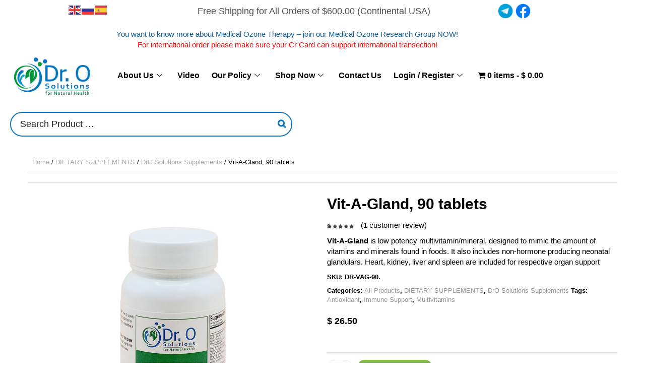

--- FILE ---
content_type: text/html; charset=UTF-8
request_url: https://drosolutions.com/product/vit-a-gland-90-tablets/
body_size: 40465
content:
<!DOCTYPE html>
<html dir="ltr" lang="en-US" prefix="og: https://ogp.me/ns#">
<head>
	<meta charset="UTF-8">
	<meta name="viewport" content="width=device-width, initial-scale=1.0, viewport-fit=cover" />		
<meta charset="UTF-8">
<meta name="viewport" content="width=device-width, initial-scale=1, maximum-scale=1"><!-- For SEO -->
<meta name="description" content="">
<meta name="keywords" content="">
<!-- End SEO--> 
<link rel="pingback" href="https://drosolutions.com/xmlrpc.php">	<style>img:is([sizes="auto" i], [sizes^="auto," i]) { contain-intrinsic-size: 3000px 1500px }</style>
	
		<!-- All in One SEO 4.9.3 - aioseo.com -->
	<meta name="description" content="Dr.O Solutions Vit-A-Gland is low potency multivitamin/mineral, designed to mimic the amount of vitamins and minerals found in foods. It also includes non-hormone producing neonatal glandulars. Heart, kidney, liver and spleen are included for respective organ support. Active Ingredients: Vitamin A (as natural mixed carotenoids), Vitamin C (as ascorbic acid), Vitamin D (as cholecalciferol), Vitamin" />
	<meta name="robots" content="max-image-preview:large" />
	<link rel="canonical" href="https://drosolutions.com/product/vit-a-gland-90-tablets/" />
	<meta name="generator" content="All in One SEO (AIOSEO) 4.9.3" />
		<meta property="og:locale" content="en_US" />
		<meta property="og:site_name" content="Dr. O. Solutions for Natural Health - Medical Grade Ozone Generators and Therapy Devices Kits" />
		<meta property="og:type" content="article" />
		<meta property="og:title" content="Vit-A-Gland, 90 tablets - Dr. O. Solutions for Natural Health" />
		<meta property="og:description" content="Dr.O Solutions Vit-A-Gland is low potency multivitamin/mineral, designed to mimic the amount of vitamins and minerals found in foods. It also includes non-hormone producing neonatal glandulars. Heart, kidney, liver and spleen are included for respective organ support. Active Ingredients: Vitamin A (as natural mixed carotenoids), Vitamin C (as ascorbic acid), Vitamin D (as cholecalciferol), Vitamin" />
		<meta property="og:url" content="https://drosolutions.com/product/vit-a-gland-90-tablets/" />
		<meta property="article:published_time" content="2022-04-22T18:45:21+00:00" />
		<meta property="article:modified_time" content="2025-08-12T17:38:16+00:00" />
		<meta property="article:publisher" content="https://www.facebook.com/DrOSolutions/" />
		<meta name="twitter:card" content="summary" />
		<meta name="twitter:title" content="Vit-A-Gland, 90 tablets - Dr. O. Solutions for Natural Health" />
		<meta name="twitter:description" content="Dr.O Solutions Vit-A-Gland is low potency multivitamin/mineral, designed to mimic the amount of vitamins and minerals found in foods. It also includes non-hormone producing neonatal glandulars. Heart, kidney, liver and spleen are included for respective organ support. Active Ingredients: Vitamin A (as natural mixed carotenoids), Vitamin C (as ascorbic acid), Vitamin D (as cholecalciferol), Vitamin" />
		<script type="application/ld+json" class="aioseo-schema">
			{"@context":"https:\/\/schema.org","@graph":[{"@type":"BreadcrumbList","@id":"https:\/\/drosolutions.com\/product\/vit-a-gland-90-tablets\/#breadcrumblist","itemListElement":[{"@type":"ListItem","@id":"https:\/\/drosolutions.com#listItem","position":1,"name":"Home","item":"https:\/\/drosolutions.com","nextItem":{"@type":"ListItem","@id":"https:\/\/drosolutions.com\/shop\/#listItem","name":"Shop"}},{"@type":"ListItem","@id":"https:\/\/drosolutions.com\/shop\/#listItem","position":2,"name":"Shop","item":"https:\/\/drosolutions.com\/shop\/","nextItem":{"@type":"ListItem","@id":"https:\/\/drosolutions.com\/product-category\/dietary-supplements\/#listItem","name":"DIETARY SUPPLEMENTS"},"previousItem":{"@type":"ListItem","@id":"https:\/\/drosolutions.com#listItem","name":"Home"}},{"@type":"ListItem","@id":"https:\/\/drosolutions.com\/product-category\/dietary-supplements\/#listItem","position":3,"name":"DIETARY SUPPLEMENTS","item":"https:\/\/drosolutions.com\/product-category\/dietary-supplements\/","nextItem":{"@type":"ListItem","@id":"https:\/\/drosolutions.com\/product-category\/dietary-supplements\/dro-solutions\/#listItem","name":"DrO Solutions Supplements"},"previousItem":{"@type":"ListItem","@id":"https:\/\/drosolutions.com\/shop\/#listItem","name":"Shop"}},{"@type":"ListItem","@id":"https:\/\/drosolutions.com\/product-category\/dietary-supplements\/dro-solutions\/#listItem","position":4,"name":"DrO Solutions Supplements","item":"https:\/\/drosolutions.com\/product-category\/dietary-supplements\/dro-solutions\/","nextItem":{"@type":"ListItem","@id":"https:\/\/drosolutions.com\/product\/vit-a-gland-90-tablets\/#listItem","name":"Vit-A-Gland, 90 tablets"},"previousItem":{"@type":"ListItem","@id":"https:\/\/drosolutions.com\/product-category\/dietary-supplements\/#listItem","name":"DIETARY SUPPLEMENTS"}},{"@type":"ListItem","@id":"https:\/\/drosolutions.com\/product\/vit-a-gland-90-tablets\/#listItem","position":5,"name":"Vit-A-Gland, 90 tablets","previousItem":{"@type":"ListItem","@id":"https:\/\/drosolutions.com\/product-category\/dietary-supplements\/dro-solutions\/#listItem","name":"DrO Solutions Supplements"}}]},{"@type":"ItemPage","@id":"https:\/\/drosolutions.com\/product\/vit-a-gland-90-tablets\/#itempage","url":"https:\/\/drosolutions.com\/product\/vit-a-gland-90-tablets\/","name":"Vit-A-Gland, 90 tablets - Dr. O. Solutions for Natural Health","description":"Dr.O Solutions Vit-A-Gland is low potency multivitamin\/mineral, designed to mimic the amount of vitamins and minerals found in foods. It also includes non-hormone producing neonatal glandulars. Heart, kidney, liver and spleen are included for respective organ support. Active Ingredients: Vitamin A (as natural mixed carotenoids), Vitamin C (as ascorbic acid), Vitamin D (as cholecalciferol), Vitamin","inLanguage":"en-US","isPartOf":{"@id":"https:\/\/drosolutions.com\/#website"},"breadcrumb":{"@id":"https:\/\/drosolutions.com\/product\/vit-a-gland-90-tablets\/#breadcrumblist"},"image":{"@type":"ImageObject","url":"https:\/\/drosolutions.com\/wp-content\/uploads\/2022\/04\/vit-a-gland-1000.jpg","@id":"https:\/\/drosolutions.com\/product\/vit-a-gland-90-tablets\/#mainImage","width":1000,"height":1000},"primaryImageOfPage":{"@id":"https:\/\/drosolutions.com\/product\/vit-a-gland-90-tablets\/#mainImage"},"datePublished":"2022-04-22T18:45:21+00:00","dateModified":"2025-08-12T17:38:16+00:00"},{"@type":"Organization","@id":"https:\/\/drosolutions.com\/#organization","name":"Dr. O. Solutions for Natural Health","description":"Medical Grade Ozone Generators and Therapy Devices Kits","url":"https:\/\/drosolutions.com\/","telephone":"+12156777177","logo":{"@type":"ImageObject","url":"https:\/\/drosolutions.com\/wp-content\/uploads\/2021\/02\/Dr-O-new-1-1.jpg","@id":"https:\/\/drosolutions.com\/product\/vit-a-gland-90-tablets\/#organizationLogo","width":467,"height":236,"caption":"Dr-O-new-1-1"},"image":{"@id":"https:\/\/drosolutions.com\/product\/vit-a-gland-90-tablets\/#organizationLogo"},"sameAs":["https:\/\/www.facebook.com\/DrOSolutions\/","https:\/\/www.youtube.com\/channel\/UCYXJF6cMrmlGwvbjnlPnICQ"]},{"@type":"WebSite","@id":"https:\/\/drosolutions.com\/#website","url":"https:\/\/drosolutions.com\/","name":"Dr. O. Solutions for Natural Health","description":"Medical Grade Ozone Generators and Therapy Devices Kits","inLanguage":"en-US","publisher":{"@id":"https:\/\/drosolutions.com\/#organization"}}]}
		</script>
		<!-- All in One SEO -->


	<!-- This site is optimized with the Yoast SEO plugin v26.7 - https://yoast.com/wordpress/plugins/seo/ -->
	<title>Vit-A-Gland, 90 tablets - Dr. O. Solutions for Natural Health</title><link rel="stylesheet" href="https://fonts.googleapis.com/css?family=Roboto%3A100%2C100italic%2C200%2C200italic%2C300%2C300italic%2C400%2C400italic%2C500%2C500italic%2C600%2C600italic%2C700%2C700italic%2C800%2C800italic%2C900%2C900italic%7CRoboto%20Slab%3A100%2C100italic%2C200%2C200italic%2C300%2C300italic%2C400%2C400italic%2C500%2C500italic%2C600%2C600italic%2C700%2C700italic%2C800%2C800italic%2C900%2C900italic%7CMontserrat%3A100%2C100italic%2C200%2C200italic%2C300%2C300italic%2C400%2C400italic%2C500%2C500italic%2C600%2C600italic%2C700%2C700italic%2C800%2C800italic%2C900%2C900italic&#038;display=swap" />
	<meta name="description" content="Vit-A Gland" />
	<link rel="canonical" href="https://drosolutions.com/product/vit-a-gland-90-tablets/" />
	<meta property="og:locale" content="en_US" />
	<meta property="og:type" content="article" />
	<meta property="og:title" content="Vit-A-Gland, 90 tablets - Dr. O. Solutions for Natural Health" />
	<meta property="og:description" content="Vit-A Gland" />
	<meta property="og:url" content="https://drosolutions.com/product/vit-a-gland-90-tablets/" />
	<meta property="og:site_name" content="Dr. O. Solutions for Natural Health" />
	<meta property="article:publisher" content="https://www.facebook.com/DrOSolutions/" />
	<meta property="article:modified_time" content="2025-08-12T17:38:16+00:00" />
	<meta property="og:image" content="https://drosolutions.com/wp-content/uploads/2022/04/vit-a-gland-1000.jpg" />
	<meta property="og:image:width" content="1000" />
	<meta property="og:image:height" content="1000" />
	<meta property="og:image:type" content="image/jpeg" />
	<meta name="twitter:card" content="summary_large_image" />
	<script type="application/ld+json" class="yoast-schema-graph">{"@context":"https://schema.org","@graph":[{"@type":"WebPage","@id":"https://drosolutions.com/product/vit-a-gland-90-tablets/","url":"https://drosolutions.com/product/vit-a-gland-90-tablets/","name":"Vit-A-Gland, 90 tablets - Dr. O. Solutions for Natural Health","isPartOf":{"@id":"https://drosolutions.com/#website"},"primaryImageOfPage":{"@id":"https://drosolutions.com/product/vit-a-gland-90-tablets/#primaryimage"},"image":{"@id":"https://drosolutions.com/product/vit-a-gland-90-tablets/#primaryimage"},"thumbnailUrl":"https://drosolutions.com/wp-content/uploads/2022/04/vit-a-gland-1000.jpg","datePublished":"2022-04-22T18:45:21+00:00","dateModified":"2025-08-12T17:38:16+00:00","description":"Vit-A Gland","breadcrumb":{"@id":"https://drosolutions.com/product/vit-a-gland-90-tablets/#breadcrumb"},"inLanguage":"en-US","potentialAction":[{"@type":"ReadAction","target":["https://drosolutions.com/product/vit-a-gland-90-tablets/"]}]},{"@type":"ImageObject","inLanguage":"en-US","@id":"https://drosolutions.com/product/vit-a-gland-90-tablets/#primaryimage","url":"https://drosolutions.com/wp-content/uploads/2022/04/vit-a-gland-1000.jpg","contentUrl":"https://drosolutions.com/wp-content/uploads/2022/04/vit-a-gland-1000.jpg","width":1000,"height":1000},{"@type":"BreadcrumbList","@id":"https://drosolutions.com/product/vit-a-gland-90-tablets/#breadcrumb","itemListElement":[{"@type":"ListItem","position":1,"name":"Home","item":"https://drosolutions.com/"},{"@type":"ListItem","position":2,"name":"Shop","item":"https://drosolutions.com/shop/"},{"@type":"ListItem","position":3,"name":"Vit-A-Gland, 90 tablets"}]},{"@type":"WebSite","@id":"https://drosolutions.com/#website","url":"https://drosolutions.com/","name":"Dr. O. Solutions for Natural Health","description":"Medical Grade Ozone Generators and Therapy Devices Kits","potentialAction":[{"@type":"SearchAction","target":{"@type":"EntryPoint","urlTemplate":"https://drosolutions.com/?s={search_term_string}"},"query-input":{"@type":"PropertyValueSpecification","valueRequired":true,"valueName":"search_term_string"}}],"inLanguage":"en-US"}]}</script>
	<!-- / Yoast SEO plugin. -->


<link href='https://fonts.gstatic.com' crossorigin rel='preconnect' />
<link rel='stylesheet' id='font-awesome-5-all-css' href='https://drosolutions.com/wp-content/plugins/elementor/assets/lib/font-awesome/css/all.css?ver=3.34.1' type='text/css' media='all' />
<link rel='stylesheet' id='font-awesome-4-shim-css' href='https://drosolutions.com/wp-content/plugins/elementor/assets/lib/font-awesome/css/v4-shims.css?ver=3.34.1' type='text/css' media='all' />
<link rel='stylesheet' id='hfe-widgets-style-css' href='https://drosolutions.com/wp-content/plugins/header-footer-elementor/inc/widgets-css/frontend.css?ver=2.8.0' type='text/css' media='all' />
<link rel='stylesheet' id='hfe-woo-product-grid-css' href='https://drosolutions.com/wp-content/plugins/header-footer-elementor/inc/widgets-css/woo-products.css?ver=2.8.0' type='text/css' media='all' />
<link rel='stylesheet' id='wp-block-library-css' href='https://drosolutions.com/wp-includes/css/dist/block-library/style.css?ver=ad542086377ffd2c596af0772e5ef119' type='text/css' media='all' />
<style id='classic-theme-styles-inline-css' type='text/css'>
/**
 * These rules are needed for backwards compatibility.
 * They should match the button element rules in the base theme.json file.
 */
.wp-block-button__link {
	color: #ffffff;
	background-color: #32373c;
	border-radius: 9999px; /* 100% causes an oval, but any explicit but really high value retains the pill shape. */

	/* This needs a low specificity so it won't override the rules from the button element if defined in theme.json. */
	box-shadow: none;
	text-decoration: none;

	/* The extra 2px are added to size solids the same as the outline versions.*/
	padding: calc(0.667em + 2px) calc(1.333em + 2px);

	font-size: 1.125em;
}

.wp-block-file__button {
	background: #32373c;
	color: #ffffff;
	text-decoration: none;
}

</style>
<link rel='stylesheet' id='aioseo/css/src/vue/standalone/blocks/table-of-contents/global.scss-css' href='https://drosolutions.com/wp-content/plugins/all-in-one-seo-pack/dist/Lite/assets/css/table-of-contents/global.e90f6d47.css?ver=4.9.3' type='text/css' media='all' />
<link rel='stylesheet' id='cr-frontend-css-css' href='https://drosolutions.com/wp-content/plugins/customer-reviews-woocommerce/css/frontend.css?ver=5.94.0' type='text/css' media='all' />
<link rel='stylesheet' id='cr-badges-css-css' href='https://drosolutions.com/wp-content/plugins/customer-reviews-woocommerce/css/badges.css?ver=5.94.0' type='text/css' media='all' />
<style id='global-styles-inline-css' type='text/css'>
:root{--wp--preset--aspect-ratio--square: 1;--wp--preset--aspect-ratio--4-3: 4/3;--wp--preset--aspect-ratio--3-4: 3/4;--wp--preset--aspect-ratio--3-2: 3/2;--wp--preset--aspect-ratio--2-3: 2/3;--wp--preset--aspect-ratio--16-9: 16/9;--wp--preset--aspect-ratio--9-16: 9/16;--wp--preset--color--black: #000000;--wp--preset--color--cyan-bluish-gray: #abb8c3;--wp--preset--color--white: #ffffff;--wp--preset--color--pale-pink: #f78da7;--wp--preset--color--vivid-red: #cf2e2e;--wp--preset--color--luminous-vivid-orange: #ff6900;--wp--preset--color--luminous-vivid-amber: #fcb900;--wp--preset--color--light-green-cyan: #7bdcb5;--wp--preset--color--vivid-green-cyan: #00d084;--wp--preset--color--pale-cyan-blue: #8ed1fc;--wp--preset--color--vivid-cyan-blue: #0693e3;--wp--preset--color--vivid-purple: #9b51e0;--wp--preset--gradient--vivid-cyan-blue-to-vivid-purple: linear-gradient(135deg,rgba(6,147,227,1) 0%,rgb(155,81,224) 100%);--wp--preset--gradient--light-green-cyan-to-vivid-green-cyan: linear-gradient(135deg,rgb(122,220,180) 0%,rgb(0,208,130) 100%);--wp--preset--gradient--luminous-vivid-amber-to-luminous-vivid-orange: linear-gradient(135deg,rgba(252,185,0,1) 0%,rgba(255,105,0,1) 100%);--wp--preset--gradient--luminous-vivid-orange-to-vivid-red: linear-gradient(135deg,rgba(255,105,0,1) 0%,rgb(207,46,46) 100%);--wp--preset--gradient--very-light-gray-to-cyan-bluish-gray: linear-gradient(135deg,rgb(238,238,238) 0%,rgb(169,184,195) 100%);--wp--preset--gradient--cool-to-warm-spectrum: linear-gradient(135deg,rgb(74,234,220) 0%,rgb(151,120,209) 20%,rgb(207,42,186) 40%,rgb(238,44,130) 60%,rgb(251,105,98) 80%,rgb(254,248,76) 100%);--wp--preset--gradient--blush-light-purple: linear-gradient(135deg,rgb(255,206,236) 0%,rgb(152,150,240) 100%);--wp--preset--gradient--blush-bordeaux: linear-gradient(135deg,rgb(254,205,165) 0%,rgb(254,45,45) 50%,rgb(107,0,62) 100%);--wp--preset--gradient--luminous-dusk: linear-gradient(135deg,rgb(255,203,112) 0%,rgb(199,81,192) 50%,rgb(65,88,208) 100%);--wp--preset--gradient--pale-ocean: linear-gradient(135deg,rgb(255,245,203) 0%,rgb(182,227,212) 50%,rgb(51,167,181) 100%);--wp--preset--gradient--electric-grass: linear-gradient(135deg,rgb(202,248,128) 0%,rgb(113,206,126) 100%);--wp--preset--gradient--midnight: linear-gradient(135deg,rgb(2,3,129) 0%,rgb(40,116,252) 100%);--wp--preset--font-size--small: 13px;--wp--preset--font-size--medium: 20px;--wp--preset--font-size--large: 36px;--wp--preset--font-size--x-large: 42px;--wp--preset--spacing--20: 0.44rem;--wp--preset--spacing--30: 0.67rem;--wp--preset--spacing--40: 1rem;--wp--preset--spacing--50: 1.5rem;--wp--preset--spacing--60: 2.25rem;--wp--preset--spacing--70: 3.38rem;--wp--preset--spacing--80: 5.06rem;--wp--preset--shadow--natural: 6px 6px 9px rgba(0, 0, 0, 0.2);--wp--preset--shadow--deep: 12px 12px 50px rgba(0, 0, 0, 0.4);--wp--preset--shadow--sharp: 6px 6px 0px rgba(0, 0, 0, 0.2);--wp--preset--shadow--outlined: 6px 6px 0px -3px rgba(255, 255, 255, 1), 6px 6px rgba(0, 0, 0, 1);--wp--preset--shadow--crisp: 6px 6px 0px rgba(0, 0, 0, 1);}:where(.is-layout-flex){gap: 0.5em;}:where(.is-layout-grid){gap: 0.5em;}body .is-layout-flex{display: flex;}.is-layout-flex{flex-wrap: wrap;align-items: center;}.is-layout-flex > :is(*, div){margin: 0;}body .is-layout-grid{display: grid;}.is-layout-grid > :is(*, div){margin: 0;}:where(.wp-block-columns.is-layout-flex){gap: 2em;}:where(.wp-block-columns.is-layout-grid){gap: 2em;}:where(.wp-block-post-template.is-layout-flex){gap: 1.25em;}:where(.wp-block-post-template.is-layout-grid){gap: 1.25em;}.has-black-color{color: var(--wp--preset--color--black) !important;}.has-cyan-bluish-gray-color{color: var(--wp--preset--color--cyan-bluish-gray) !important;}.has-white-color{color: var(--wp--preset--color--white) !important;}.has-pale-pink-color{color: var(--wp--preset--color--pale-pink) !important;}.has-vivid-red-color{color: var(--wp--preset--color--vivid-red) !important;}.has-luminous-vivid-orange-color{color: var(--wp--preset--color--luminous-vivid-orange) !important;}.has-luminous-vivid-amber-color{color: var(--wp--preset--color--luminous-vivid-amber) !important;}.has-light-green-cyan-color{color: var(--wp--preset--color--light-green-cyan) !important;}.has-vivid-green-cyan-color{color: var(--wp--preset--color--vivid-green-cyan) !important;}.has-pale-cyan-blue-color{color: var(--wp--preset--color--pale-cyan-blue) !important;}.has-vivid-cyan-blue-color{color: var(--wp--preset--color--vivid-cyan-blue) !important;}.has-vivid-purple-color{color: var(--wp--preset--color--vivid-purple) !important;}.has-black-background-color{background-color: var(--wp--preset--color--black) !important;}.has-cyan-bluish-gray-background-color{background-color: var(--wp--preset--color--cyan-bluish-gray) !important;}.has-white-background-color{background-color: var(--wp--preset--color--white) !important;}.has-pale-pink-background-color{background-color: var(--wp--preset--color--pale-pink) !important;}.has-vivid-red-background-color{background-color: var(--wp--preset--color--vivid-red) !important;}.has-luminous-vivid-orange-background-color{background-color: var(--wp--preset--color--luminous-vivid-orange) !important;}.has-luminous-vivid-amber-background-color{background-color: var(--wp--preset--color--luminous-vivid-amber) !important;}.has-light-green-cyan-background-color{background-color: var(--wp--preset--color--light-green-cyan) !important;}.has-vivid-green-cyan-background-color{background-color: var(--wp--preset--color--vivid-green-cyan) !important;}.has-pale-cyan-blue-background-color{background-color: var(--wp--preset--color--pale-cyan-blue) !important;}.has-vivid-cyan-blue-background-color{background-color: var(--wp--preset--color--vivid-cyan-blue) !important;}.has-vivid-purple-background-color{background-color: var(--wp--preset--color--vivid-purple) !important;}.has-black-border-color{border-color: var(--wp--preset--color--black) !important;}.has-cyan-bluish-gray-border-color{border-color: var(--wp--preset--color--cyan-bluish-gray) !important;}.has-white-border-color{border-color: var(--wp--preset--color--white) !important;}.has-pale-pink-border-color{border-color: var(--wp--preset--color--pale-pink) !important;}.has-vivid-red-border-color{border-color: var(--wp--preset--color--vivid-red) !important;}.has-luminous-vivid-orange-border-color{border-color: var(--wp--preset--color--luminous-vivid-orange) !important;}.has-luminous-vivid-amber-border-color{border-color: var(--wp--preset--color--luminous-vivid-amber) !important;}.has-light-green-cyan-border-color{border-color: var(--wp--preset--color--light-green-cyan) !important;}.has-vivid-green-cyan-border-color{border-color: var(--wp--preset--color--vivid-green-cyan) !important;}.has-pale-cyan-blue-border-color{border-color: var(--wp--preset--color--pale-cyan-blue) !important;}.has-vivid-cyan-blue-border-color{border-color: var(--wp--preset--color--vivid-cyan-blue) !important;}.has-vivid-purple-border-color{border-color: var(--wp--preset--color--vivid-purple) !important;}.has-vivid-cyan-blue-to-vivid-purple-gradient-background{background: var(--wp--preset--gradient--vivid-cyan-blue-to-vivid-purple) !important;}.has-light-green-cyan-to-vivid-green-cyan-gradient-background{background: var(--wp--preset--gradient--light-green-cyan-to-vivid-green-cyan) !important;}.has-luminous-vivid-amber-to-luminous-vivid-orange-gradient-background{background: var(--wp--preset--gradient--luminous-vivid-amber-to-luminous-vivid-orange) !important;}.has-luminous-vivid-orange-to-vivid-red-gradient-background{background: var(--wp--preset--gradient--luminous-vivid-orange-to-vivid-red) !important;}.has-very-light-gray-to-cyan-bluish-gray-gradient-background{background: var(--wp--preset--gradient--very-light-gray-to-cyan-bluish-gray) !important;}.has-cool-to-warm-spectrum-gradient-background{background: var(--wp--preset--gradient--cool-to-warm-spectrum) !important;}.has-blush-light-purple-gradient-background{background: var(--wp--preset--gradient--blush-light-purple) !important;}.has-blush-bordeaux-gradient-background{background: var(--wp--preset--gradient--blush-bordeaux) !important;}.has-luminous-dusk-gradient-background{background: var(--wp--preset--gradient--luminous-dusk) !important;}.has-pale-ocean-gradient-background{background: var(--wp--preset--gradient--pale-ocean) !important;}.has-electric-grass-gradient-background{background: var(--wp--preset--gradient--electric-grass) !important;}.has-midnight-gradient-background{background: var(--wp--preset--gradient--midnight) !important;}.has-small-font-size{font-size: var(--wp--preset--font-size--small) !important;}.has-medium-font-size{font-size: var(--wp--preset--font-size--medium) !important;}.has-large-font-size{font-size: var(--wp--preset--font-size--large) !important;}.has-x-large-font-size{font-size: var(--wp--preset--font-size--x-large) !important;}
:where(.wp-block-post-template.is-layout-flex){gap: 1.25em;}:where(.wp-block-post-template.is-layout-grid){gap: 1.25em;}
:where(.wp-block-columns.is-layout-flex){gap: 2em;}:where(.wp-block-columns.is-layout-grid){gap: 2em;}
:root :where(.wp-block-pullquote){font-size: 1.5em;line-height: 1.6;}
</style>
<link rel='stylesheet' id='contact-form-7-css' href='https://drosolutions.com/wp-content/plugins/contact-form-7/includes/css/styles.css?ver=6.1.4' type='text/css' media='all' />
<link rel='stylesheet' id='smart-search-css' href='https://drosolutions.com/wp-content/plugins/smart-woocommerce-search/assets/dist/css/general.css?ver=2.15.0' type='text/css' media='all' />
<style id='smart-search-inline-css' type='text/css'>
.ysm-search-widget-1 .search-field[type="search"]{border-color:#0f75bc;}.ysm-search-widget-1 .search-field[type="search"]{border-width:2px;}.ysm-search-widget-1 .search-field[type="search"]{color:#222222;}.ysm-search-widget-1 .search-submit,.ysm-search-widget-1 .ssf-search-icon-search,.ysm-search-widget-1 .sws-search-recent-list-item-trigger:hover,.ysm-search-widget-1 .sws-search-recent-list-item-delete:hover{color:#0f75bc;}.ysm-search-widget-1 .smart-search-suggestions .smart-search-post-icon{width:50px;}.ysm-search-widget-1 .smart-search-view-all{color:#ffffff;}.ysm-search-widget-1 .smart-search-view-all{background-color:#0b9444;}.ysm-search-widget-1 .smart-search-post-price,.ysm-search-widget-1 .smart-search-post-price .woocommerce-Price-amount,.ysm-search-widget-1 .smart-search-post-price .woocommerce-Price-currencySymbol{color:#0f75bc;}.ysm-search-widget-2 .search-field[type="search"]{border-color:#0f75bc;}.ysm-search-widget-2 .search-field[type="search"]{border-width:2px;}.ysm-search-widget-2 .search-field[type="search"]{color:#222222;}.ysm-search-widget-2 .search-submit,.ysm-search-widget-2 .ssf-search-icon-search,.ysm-search-widget-2 .sws-search-recent-list-item-trigger:hover,.ysm-search-widget-2 .sws-search-recent-list-item-delete:hover{color:#0f75bc;}.ysm-search-widget-2 .smart-search-suggestions .smart-search-post-icon{width:50px;}.ysm-search-widget-2 .smart-search-view-all{color:#ffffff;}.ysm-search-widget-2 .smart-search-view-all{background-color:#0b9444;}.ysm-search-widget-2 .smart-search-post-price,.ysm-search-widget-2 .smart-search-post-price .woocommerce-Price-amount,.ysm-search-widget-2 .smart-search-post-price .woocommerce-Price-currencySymbol{color:#0f75bc;}.widget_product_search .smart-search-suggestions .smart-search-post-icon{width:50px;}.wp-block-search.sws-search-block-product .smart-search-suggestions .smart-search-post-icon{width:50px;}
</style>
<link rel='stylesheet' id='wpmenucart-icons-css' href='https://drosolutions.com/wp-content/plugins/woocommerce-menu-bar-cart/assets/css/wpmenucart-icons.css?ver=2.14.12' type='text/css' media='all' />
<style id='wpmenucart-icons-inline-css' type='text/css'>
@font-face {
	font-family: 'WPMenuCart';
	src: url('https://drosolutions.com/wp-content/plugins/woocommerce-menu-bar-cart/assets/fonts/WPMenuCart.eot');
	src: url('https://drosolutions.com/wp-content/plugins/woocommerce-menu-bar-cart/assets/fonts/WPMenuCart.eot?#iefix') format('embedded-opentype'),
		 url('https://drosolutions.com/wp-content/plugins/woocommerce-menu-bar-cart/assets/fonts/WPMenuCart.woff2') format('woff2'),
		 url('https://drosolutions.com/wp-content/plugins/woocommerce-menu-bar-cart/assets/fonts/WPMenuCart.woff') format('woff'),
		 url('https://drosolutions.com/wp-content/plugins/woocommerce-menu-bar-cart/assets/fonts/WPMenuCart.ttf') format('truetype'),
		 url('https://drosolutions.com/wp-content/plugins/woocommerce-menu-bar-cart/assets/fonts/WPMenuCart.svg#WPMenuCart') format('svg');
	font-weight: normal;
	font-style: normal;
	font-display: swap;
}
</style>
<link rel='stylesheet' id='wpmenucart-css' href='https://drosolutions.com/wp-content/plugins/woocommerce-menu-bar-cart/assets/css/wpmenucart-main.css?ver=2.14.12' type='text/css' media='all' />
<style id='woocommerce-inline-inline-css' type='text/css'>
.woocommerce form .form-row .required { visibility: visible; }
</style>
<link rel='stylesheet' id='affwp-forms-css' href='https://drosolutions.com/wp-content/plugins/affiliate-wp/assets/css/forms.css?ver=2.30.2' type='text/css' media='all' />
<link rel='stylesheet' id='hfe-style-css' href='https://drosolutions.com/wp-content/plugins/header-footer-elementor/assets/css/header-footer-elementor.css?ver=2.8.0' type='text/css' media='all' />
<link rel='stylesheet' id='elementor-frontend-css' href='https://drosolutions.com/wp-content/plugins/elementor/assets/css/frontend.css?ver=3.34.1' type='text/css' media='all' />
<link rel='stylesheet' id='elementor-post-39791-css' href='https://drosolutions.com/wp-content/uploads/elementor/css/post-39791.css?ver=1767893822' type='text/css' media='all' />
<link rel='stylesheet' id='elementor-pro-css' href='https://drosolutions.com/wp-content/plugins/elementor-pro/assets/css/frontend.css?ver=3.7.7' type='text/css' media='all' />
<link rel='stylesheet' id='htslider-widgets-css' href='https://drosolutions.com/wp-content/plugins/ht-slider-addons-pro/assets/css/htslider-widgets.css?ver=1.2.0' type='text/css' media='all' />
<link rel='stylesheet' id='htslider-animate-css' href='https://drosolutions.com/wp-content/plugins/ht-slider-addons-pro/assets/css/animate.css?ver=ad542086377ffd2c596af0772e5ef119' type='text/css' media='all' />
<link rel='stylesheet' id='perfect-scrollbar-css' href='https://drosolutions.com/wp-content/plugins/woo-smart-wishlist/assets/libs/perfect-scrollbar/css/perfect-scrollbar.min.css?ver=ad542086377ffd2c596af0772e5ef119' type='text/css' media='all' />
<link rel='stylesheet' id='perfect-scrollbar-wpc-css' href='https://drosolutions.com/wp-content/plugins/woo-smart-wishlist/assets/libs/perfect-scrollbar/css/custom-theme.css?ver=ad542086377ffd2c596af0772e5ef119' type='text/css' media='all' />
<link rel='stylesheet' id='woosw-icons-css' href='https://drosolutions.com/wp-content/plugins/woo-smart-wishlist/assets/css/icons.css?ver=5.0.8' type='text/css' media='all' />
<link rel='stylesheet' id='woosw-frontend-css' href='https://drosolutions.com/wp-content/plugins/woo-smart-wishlist/assets/css/frontend.css?ver=5.0.8' type='text/css' media='all' />
<style id='woosw-frontend-inline-css' type='text/css'>
.woosw-popup .woosw-popup-inner .woosw-popup-content .woosw-popup-content-bot .woosw-notice { background-color: #5fbd74; } .woosw-popup .woosw-popup-inner .woosw-popup-content .woosw-popup-content-bot .woosw-popup-content-bot-inner a:hover { color: #5fbd74; border-color: #5fbd74; } 
</style>
<link rel='stylesheet' id='cute-alert-css' href='https://drosolutions.com/wp-content/plugins/metform/public/assets/lib/cute-alert/style.css?ver=4.1.0' type='text/css' media='all' />
<link rel='stylesheet' id='text-editor-style-css' href='https://drosolutions.com/wp-content/plugins/metform/public/assets/css/text-editor.css?ver=4.1.0' type='text/css' media='all' />
<link rel='stylesheet' id='theme-style-css' href='https://drosolutions.com/wp-content/themes/pharmacy/style.css?ver=ad542086377ffd2c596af0772e5ef119' type='text/css' media='all' />
<link rel='stylesheet' id='bootstrap-default-css' href='https://drosolutions.com/wp-content/themes/pharmacy/css/bootstrap.css?ver=ad542086377ffd2c596af0772e5ef119' type='text/css' media='all' />
<link rel='stylesheet' id='template-default-css' href='https://drosolutions.com/wp-content/themes/pharmacy/css/template.css?ver=ad542086377ffd2c596af0772e5ef119' type='text/css' media='all' />
<link rel='stylesheet' id='base-animation-css' href='https://drosolutions.com/wp-content/themes/pharmacy/framework/assets/css/animation.css?ver=ad542086377ffd2c596af0772e5ef119' type='text/css' media='all' />
<link rel='stylesheet' id='base-fonticon-css' href='https://drosolutions.com/wp-content/themes/pharmacy/css/font-awesome.min.css?ver=ad542086377ffd2c596af0772e5ef119' type='text/css' media='all' />
<link rel='stylesheet' id='animate-css-css' href='https://drosolutions.com/wp-content/themes/pharmacy/css/animate.css?ver=ad542086377ffd2c596af0772e5ef119' type='text/css' media='all' />
<link rel='stylesheet' id='elementor-post-40502-css' href='https://drosolutions.com/wp-content/uploads/elementor/css/post-40502.css?ver=1767893822' type='text/css' media='all' />
<link rel='stylesheet' id='elementor-post-40518-css' href='https://drosolutions.com/wp-content/uploads/elementor/css/post-40518.css?ver=1767893822' type='text/css' media='all' />
<link rel='stylesheet' id='photoswipe-css' href='https://drosolutions.com/wp-content/plugins/woocommerce/assets/css/photoswipe/photoswipe.min.css?ver=10.4.3' type='text/css' media='all' />
<link rel='stylesheet' id='photoswipe-default-skin-css' href='https://drosolutions.com/wp-content/plugins/woocommerce/assets/css/photoswipe/default-skin/default-skin.min.css?ver=10.4.3' type='text/css' media='all' />
<link rel='stylesheet' id='ywzm-prettyPhoto-css' href='//drosolutions.com/wp-content/plugins/woocommerce/assets/css/prettyPhoto.css?ver=2.1.1' type='text/css' media='all' />
<style id='ywzm-prettyPhoto-inline-css' type='text/css'>

                    div.pp_woocommerce a.pp_contract, div.pp_woocommerce a.pp_expand{
                        content: unset !important;
                        background-color:  #ffffff;
                        width: 0px;
                        height: 0px;
                        margin-top: 5px;
						margin-left: 5px;
                    }

                    div.pp_woocommerce a.pp_contract, div.pp_woocommerce a.pp_expand:hover{
                        background-color:  #ffffff;
                    }
                     div.pp_woocommerce a.pp_contract, div.pp_woocommerce a.pp_contract:hover{
                        background-color:  #ffffff;
                    }

                    a.pp_expand:before, a.pp_contract:before{
                    content: unset !important;
                    }

                     a.pp_expand .expand-button-hidden svg, a.pp_contract .expand-button-hidden svg{
                       width: 0px;
                       height: 0px;
                       padding: 5px;
					}

					.expand-button-hidden path{
                       fill:  #000000;
					}

                    
</style>
<link rel='stylesheet' id='ywzm-magnifier-css' href='https://drosolutions.com/wp-content/plugins/yith-woocommerce-zoom-magnifier/assets/css/yith_magnifier.css?ver=2.1.1' type='text/css' media='all' />
<link rel='stylesheet' id='ywzm_frontend-css' href='https://drosolutions.com/wp-content/plugins/yith-woocommerce-zoom-magnifier/assets/css/frontend.css?ver=2.1.1' type='text/css' media='all' />
<style id='ywzm_frontend-inline-css' type='text/css'>

                    #slider-prev, #slider-next {
                        background-color:  #ffffff;
                        border: 2px solid #000000;
                        width:25px !important;
                        height:25px !important;
                    }

                    .yith_slider_arrow span{
                        width:25px !important;
                        height:25px !important;
                    }
                    
                    #slider-prev:hover, #slider-next:hover {
                        background-color:  #ffffff;
                        border: 2px solid #000000;
                    }
                    
                   .thumbnails.slider path:hover {
                        fill:#000000;
                    }
                    
                    .thumbnails.slider path {
                        fill:#000000;
                        width:25px !important;
                        height:25px !important;
                    }

                    .thumbnails.slider svg {
                       width: 0px;
                       height: 0px;
                    }

                    
                    a.yith_expand {
                     position: absolute;
                     z-index: 1000;
                     background-color:  #ffffff;
                     width: 0px;
                     height: 0px;
                     top: 10px;
                     bottom: initial;
                     left: initial;
                     right: 10px;
                     border-radius: 0%;
                    }

                    .expand-button-hidden svg{
                       width: 0px;
                       height: 0px;
					}

					.expand-button-hidden path{
                       fill:  #000000;
					}
                    
</style>
<link rel='stylesheet' id='hfe-elementor-icons-css' href='https://drosolutions.com/wp-content/plugins/elementor/assets/lib/eicons/css/elementor-icons.min.css?ver=5.34.0' type='text/css' media='all' />
<link rel='stylesheet' id='hfe-icons-list-css' href='https://drosolutions.com/wp-content/plugins/elementor/assets/css/widget-icon-list.min.css?ver=3.24.3' type='text/css' media='all' />
<link rel='stylesheet' id='hfe-social-icons-css' href='https://drosolutions.com/wp-content/plugins/elementor/assets/css/widget-social-icons.min.css?ver=3.24.0' type='text/css' media='all' />
<link rel='stylesheet' id='hfe-social-share-icons-brands-css' href='https://drosolutions.com/wp-content/plugins/elementor/assets/lib/font-awesome/css/brands.css?ver=5.15.3' type='text/css' media='all' />
<link rel='stylesheet' id='hfe-social-share-icons-fontawesome-css' href='https://drosolutions.com/wp-content/plugins/elementor/assets/lib/font-awesome/css/fontawesome.css?ver=5.15.3' type='text/css' media='all' />
<link rel='stylesheet' id='hfe-nav-menu-icons-css' href='https://drosolutions.com/wp-content/plugins/elementor/assets/lib/font-awesome/css/solid.css?ver=5.15.3' type='text/css' media='all' />
<link rel='stylesheet' id='hfe-widget-blockquote-css' href='https://drosolutions.com/wp-content/plugins/elementor-pro/assets/css/widget-blockquote.min.css?ver=3.25.0' type='text/css' media='all' />
<link rel='stylesheet' id='hfe-mega-menu-css' href='https://drosolutions.com/wp-content/plugins/elementor-pro/assets/css/widget-mega-menu.min.css?ver=3.26.2' type='text/css' media='all' />
<link rel='stylesheet' id='hfe-nav-menu-widget-css' href='https://drosolutions.com/wp-content/plugins/elementor-pro/assets/css/widget-nav-menu.min.css?ver=3.26.0' type='text/css' media='all' />
<link rel='stylesheet' id='ekit-widget-styles-css' href='https://drosolutions.com/wp-content/plugins/elementskit-lite/widgets/init/assets/css/widget-styles.css?ver=3.7.8' type='text/css' media='all' />
<link rel='stylesheet' id='ekit-responsive-css' href='https://drosolutions.com/wp-content/plugins/elementskit-lite/widgets/init/assets/css/responsive.css?ver=3.7.8' type='text/css' media='all' />
<link rel='stylesheet' id='wpo-woocommerce-css' href='https://drosolutions.com/wp-content/themes/pharmacy/css/woocommerce.css?ver=1.0' type='text/css' media='all' />
<style id='rocket-lazyload-inline-css' type='text/css'>
.rll-youtube-player{position:relative;padding-bottom:56.23%;height:0;overflow:hidden;max-width:100%;}.rll-youtube-player iframe{position:absolute;top:0;left:0;width:100%;height:100%;z-index:100;background:0 0}.rll-youtube-player img{bottom:0;display:block;left:0;margin:auto;max-width:100%;width:100%;position:absolute;right:0;top:0;border:none;height:auto;cursor:pointer;-webkit-transition:.4s all;-moz-transition:.4s all;transition:.4s all}.rll-youtube-player img:hover{-webkit-filter:brightness(75%)}.rll-youtube-player .play{height:72px;width:72px;left:50%;top:50%;margin-left:-36px;margin-top:-36px;position:absolute;background:url(https://drosolutions.com/wp-content/plugins/wp-rocket/assets/img/youtube.png) no-repeat;cursor:pointer}
</style>



<script type="text/javascript" src="https://drosolutions.com/wp-content/plugins/elementor/assets/lib/font-awesome/js/v4-shims.js?ver=3.34.1" id="font-awesome-4-shim-js"></script>
<script type="text/javascript" src="https://drosolutions.com/wp-includes/js/jquery/jquery.js?ver=3.7.1" id="jquery-core-js"></script>
<script type="text/javascript" id="jquery-js-after">
/* <![CDATA[ */
!function($){"use strict";$(document).ready(function(){$(this).scrollTop()>100&&$(".hfe-scroll-to-top-wrap").removeClass("hfe-scroll-to-top-hide"),$(window).scroll(function(){$(this).scrollTop()<100?$(".hfe-scroll-to-top-wrap").fadeOut(300):$(".hfe-scroll-to-top-wrap").fadeIn(300)}),$(".hfe-scroll-to-top-wrap").on("click",function(){$("html, body").animate({scrollTop:0},300);return!1})})}(jQuery);
!function($){'use strict';$(document).ready(function(){var bar=$('.hfe-reading-progress-bar');if(!bar.length)return;$(window).on('scroll',function(){var s=$(window).scrollTop(),d=$(document).height()-$(window).height(),p=d? s/d*100:0;bar.css('width',p+'%')});});}(jQuery);
/* ]]> */
</script>
<script type="text/javascript" src="https://drosolutions.com/wp-content/plugins/woocommerce/assets/js/jquery-blockui/jquery.blockUI.js?ver=2.7.0-wc.10.4.3" id="wc-jquery-blockui-js" defer="defer" data-wp-strategy="defer"></script>
<script type="text/javascript" id="wc-add-to-cart-js-extra">
/* <![CDATA[ */
var wc_add_to_cart_params = {"ajax_url":"\/wp-admin\/admin-ajax.php","wc_ajax_url":"\/?wc-ajax=%%endpoint%%&elementor_page_id=48576","i18n_view_cart":"View cart","cart_url":"https:\/\/drosolutions.com\/cart\/","is_cart":"","cart_redirect_after_add":"yes"};
/* ]]> */
</script>
<script type="text/javascript" src="https://drosolutions.com/wp-content/plugins/woocommerce/assets/js/frontend/add-to-cart.js?ver=10.4.3" id="wc-add-to-cart-js" defer="defer" data-wp-strategy="defer"></script>
<script type="text/javascript" id="wc-single-product-js-extra">
/* <![CDATA[ */
var wc_single_product_params = {"i18n_required_rating_text":"Please select a rating","i18n_rating_options":["1 of 5 stars","2 of 5 stars","3 of 5 stars","4 of 5 stars","5 of 5 stars"],"i18n_product_gallery_trigger_text":"View full-screen image gallery","review_rating_required":"yes","flexslider":{"rtl":false,"animation":"slide","smoothHeight":true,"directionNav":false,"controlNav":"thumbnails","slideshow":false,"animationSpeed":500,"animationLoop":false,"allowOneSlide":false},"zoom_enabled":"","zoom_options":[],"photoswipe_enabled":"","photoswipe_options":{"shareEl":false,"closeOnScroll":false,"history":false,"hideAnimationDuration":0,"showAnimationDuration":0},"flexslider_enabled":""};
/* ]]> */
</script>
<script type="text/javascript" src="https://drosolutions.com/wp-content/plugins/woocommerce/assets/js/frontend/single-product.js?ver=10.4.3" id="wc-single-product-js" defer="defer" data-wp-strategy="defer"></script>
<script type="text/javascript" src="https://drosolutions.com/wp-content/plugins/woocommerce/assets/js/js-cookie/js.cookie.js?ver=2.1.4-wc.10.4.3" id="wc-js-cookie-js" data-wp-strategy="defer"></script>
<script type="text/javascript" id="woocommerce-js-extra">
/* <![CDATA[ */
var woocommerce_params = {"ajax_url":"\/wp-admin\/admin-ajax.php","wc_ajax_url":"\/?wc-ajax=%%endpoint%%&elementor_page_id=48576","i18n_password_show":"Show password","i18n_password_hide":"Hide password"};
/* ]]> */
</script>
<script type="text/javascript" src="https://drosolutions.com/wp-content/plugins/woocommerce/assets/js/frontend/woocommerce.js?ver=10.4.3" id="woocommerce-js" defer="defer" data-wp-strategy="defer"></script>
<script type="text/javascript" src="https://drosolutions.com/wp-content/plugins/woocommerce/assets/js/jquery-cookie/jquery.cookie.js?ver=1.4.1-wc.10.4.3" id="wc-jquery-cookie-js" data-wp-strategy="defer"></script>
<script type="text/javascript" id="jquery-cookie-js-extra">
/* <![CDATA[ */
var affwp_scripts = {"ajaxurl":"https:\/\/drosolutions.com\/wp-admin\/admin-ajax.php"};
/* ]]> */
</script>
<script type="text/javascript" id="affwp-tracking-js-extra">
/* <![CDATA[ */
var affwp_debug_vars = {"integrations":{"woocommerce":"WooCommerce"},"version":"2.30.2","currency":"USD","ref_cookie":"affwp_ref","visit_cookie":"affwp_ref_visit_id","campaign_cookie":"affwp_campaign"};
/* ]]> */
</script>
<script type="text/javascript" src="https://drosolutions.com/wp-content/plugins/affiliate-wp/assets/js/tracking.js?ver=2.30.2" id="affwp-tracking-js"></script>
<script type="text/javascript" id="ywaf-frontend-js-extra">
/* <![CDATA[ */
var ywaf = {"ajax_url":"\/\/drosolutions.com\/wp-admin\/admin-ajax.php?action=resend_paypal_email&_wpnonce=f4a4f59bec"};
/* ]]> */
</script>
<script type="text/javascript" src="https://drosolutions.com/wp-content/plugins/yith-woocommerce-anti-fraud-premium/assets/js/ywaf-frontend.js?ver=1.4.0" id="ywaf-frontend-js"></script>
<script type="text/javascript" src="https://drosolutions.com/wp-content/themes/pharmacy/framework/assets/js/bootstrap.min.js?ver=ad542086377ffd2c596af0772e5ef119" id="base_bootstrap_js-js"></script>
<script type="text/javascript" src="https://drosolutions.com/wp-content/plugins/woocommerce/assets/js/photoswipe/photoswipe.js?ver=4.1.1-wc.10.4.3" id="wc-photoswipe-js" defer="defer" data-wp-strategy="defer"></script>
<script type="text/javascript" src="https://drosolutions.com/wp-content/plugins/woocommerce/assets/js/photoswipe/photoswipe-ui-default.js?ver=4.1.1-wc.10.4.3" id="wc-photoswipe-ui-default-js" defer="defer" data-wp-strategy="defer"></script>

		<!-- GA Google Analytics @ https://m0n.co/ga -->
		<script async src="https://www.googletagmanager.com/gtag/js?id=G-4H79CCN8DM"></script>
		<script>
			window.dataLayer = window.dataLayer || [];
			function gtag(){dataLayer.push(arguments);}
			gtag('js', new Date());
			gtag('config', 'G-4H79CCN8DM');
		</script>

			<script type="text/javascript">
		var AFFWP = AFFWP || {};
		AFFWP.referral_var = 'ref';
		AFFWP.expiration = 1;
		AFFWP.debug = 0;


		AFFWP.referral_credit_last = 0;
		</script>

<link rel="preload" as="font" href="https://drosolutions.com/wp-content/plugins/elementor/assets/lib/eicons/fonts/eicons.woff" crossorigin>
<link rel="preload" as="font" href="https://drosolutions.com/wp-content/plugins/woocommerce-menu-bar-cart/assets/fonts/WPMenuCart.woff" crossorigin>
<link rel="preload" as="font" href="https://drosolutions.com/wp-content/plugins/woocommerce-menu-bar-cart/assets/fonts/WPMenuCart.woff2" crossorigin>    
<!-- link rel="preconnect" href="https://fonts.googleapis.com" />
<link rel="preconnect" href="https://fonts.gstatic.com" crossorigin />
<link rel="preload" href="https://fonts.googleapis.com/css2?family=Montserrat:wght@400;700&family=Nunito+Sans:wght@400;500;600;700;800;900&display=swap&subset=latin,cyrillic" as="style" onload="this.onload=null;this.rel='stylesheet'"/ -->
<link rel="preload" fetchpriority="high"  as="stylesheet" id='elementor-post-45682-css' href='https://drosolutions.com/wp-content/uploads/elementor/css/post-45682.css' type='text/css' media='all' />
<link rel="preload" fetchpriority="high"  as="image" type="image/jpeg" href="https://drosolutions.com/wp-content/uploads/2021/02/Slider-2.jpg" />
<!-- link rel="preload" as="script" href="https://drosolutions.com/wp-content/plugins/gtranslate/js/flags.js?ver=6.8.1" />
<link rel="preload" as="image" type="image/svg+xml" href="https://drosolutions.com/wp-content/plugins/gtranslate/flags/svg/en.svg" />
<link rel="preload" as="image" type="image/svg+xml" href="https://drosolutions.com/wp-content/plugins/gtranslate/flags/svg/es.svg" />
<link rel="preload" as="image" type="image/svg+xml" href="https://drosolutions.com/wp-content/plugins/gtranslate/flags/svg/ru.svg" />

<link rel="preload" as="script" href="https://drosolutions.com/wp-content/plugins/elementor/assets/js/frontend.min.js">
<link rel="preload" as="script" href="https://drosolutions.com/wp-content/plugins/elementskit-lite/libs/framework/assets/js/frontend-script.js" -->

    	<noscript><style>.woocommerce-product-gallery{ opacity: 1 !important; }</style></noscript>
			<script type="text/javascript">
			var ajaxurl = 'https://drosolutions.com/wp-admin/admin-ajax.php';
		</script>
		<link rel="icon" href="https://drosolutions.com/wp-content/uploads/2020/06/logo-image1-100x100.png" sizes="32x32" />
<link rel="icon" href="https://drosolutions.com/wp-content/uploads/2020/06/logo-image1-337x339.png" sizes="192x192" />
<link rel="apple-touch-icon" href="https://drosolutions.com/wp-content/uploads/2020/06/logo-image1-190x190.png" />
<meta name="msapplication-TileImage" content="https://drosolutions.com/wp-content/uploads/2020/06/logo-image1-400x400.png" />
<!--[if lt IE 9]>
    <script src="https://drosolutions.com/wp-content/themes/pharmacy/framework/assets/js/html5.js"></script>
    <script src="https://drosolutions.com/wp-content/themes/pharmacy/framework/assets/js/respond.js"></script>
<![endif]-->
				<style type="text/css" id="wp-custom-css">
			.cart_totals.box tr.woocommerce-shipping-totals.shipping {
    display: _none;
}

.sws-promo-container.updated {
    display: none;
}

.single .messeghome {
  display: none;
}
.home * {
/*  font-family: "Nunito Sans"; */
/*	font-weight: 500 !important; */

}
.tele {
    float: left !important;
    width: 50% !important;
}
body{
	background-color: #fff;
}
.page-title {display: none;}
.breadcrumb-theme {display: none;}
}

.elementor-40502 .elementor-element.elementor-element-7caf39d .elementor-heading-title {
    color: #4D4D4D !important;
    font-family: "Nunito Sans", 		Sans-serif !important;
    font-size: 18px !important;
    font-weight: 800 !important;
}
.elementor-widget-image img {
    vertical-align: middle;
    display: inline-block;
    padding-left: 5px;
}

.elementor-row .elementor-column .elementor-column-wrap .elementor-widget-wrap .elementor-element .elementor-widget-container .elementor-text-editor a {
	color:red !important;
	font-size:15px !important;
	font-weight:700 !important;
}
@media (max-width: 1024px){
.elementor-40502 .elementor-element.elementor-element-2f80bf2 .elementskit-menu-hamburger {
    padding: 15px 10px 15px 10px !important;
    width: 37px;
    border-radius: 3px;
    background-color: white;
    border: 1px black solid !important;
}
}
.elementor-40502 .elementor-element.elementor-element-aad3159 .elementor-nav-menu--main .elementor-item {
    color: #333333;
    font-weight: 700 !important;
}
/*.elementor-45682 .elementor-element.elementor-element-7d71604 .elementor-heading-title { */
/*    font-family: "Nunito Sans", Sans-serif; */
/*    font-size: 27px; */
/*    font-weight: 500 !important;  */
/*}  */

.wl .elementor-45682 .elementor-element.elementor-element-503b8b6 .wl-sc-product-name a {
    letter-spacing: 0px;
    margin-bottom: 10px;
    display: inline-block;
    font-family: "Montserrat", Sans-serif;
    font-size: 14px !important;
    font-weight: 600 !important;
    font-style: normal;
    line-height: 1.3em !important;
    word-spacing: 0.1em;
}

.wl .elementor-45682 .elementor-element.elementor-element-503b8b6 .wl-sc-product-info h2.wl-sc-price ins, .wl .elementor-45682 .elementor-element.elementor-element-503b8b6 .wl-sc-product-info h2.wl-sc-price > .amount {
    font-family: "Montserrat", Sans-serif;
    font-size: 16px !important;
    font-weight: 600 !important;
    line-height: 1.9em !important;
}

.wl .elementor-45682 .elementor-element.elementor-element-f58d23f .wl-sc-product-name a {
    letter-spacing: 0px;
    margin-bottom: 10px;
    display: inline-block;
    font-family: "Montserrat", Sans-serif;
    font-size: 14px !important;
    font-weight: 600 !important;
    font-style: normal;
    line-height: 1.0em !important;
    word-spacing: 0.1em;
}

.wl .elementor-45682 .elementor-element.elementor-element-f58d23f .wl-sc-product-info h2.wl-sc-price ins, .wl .elementor-45682 .elementor-element.elementor-element-f58d23f .wl-sc-product-info h2.wl-sc-price > .amount {
    font-family: "Montserrat", Sans-serif;
    font-size: 16px;
    font-weight: 600 !important;
    line-height: 1.9em;
}
.wl .elementor-45682 .elementor-element.elementor-element-43e92a3 .wl-sc-product-name a {
    letter-spacing: 0px;
    margin-bottom: 10px;
    display: inline-block;
    font-family: "Montserrat", Sans-serif;
    font-size: 15px !important;
    font-weight: 600 !important;
    font-style: normal;
    line-height: 1.1em !important;
    word-spacing: 0.1em;
}

.wl .elementor-45682 .elementor-element.elementor-element-43e92a3 .wl-sc-single-widget {
    text-align: center;
    margin: auto;
    position: relative;
    overflow: hidden;
    border-radius: 0;
    height: 26.8em !important;
    background-color: #FFFFFF;
    border-style: solid;
    border-width: 1px 1px 1px 1px;
    border-color: var(--wl-light-gray);
    box-shadow: 0px 7px 10px 0pxrgba(206.34375, 206.34375, 206.34375, 0.5);
}

.wl .elementor-45682 .elementor-element.elementor-element-43e92a3 .wl-sc-product-info h2.wl-sc-price ins, .wl .elementor-45682 .elementor-element.elementor-element-43e92a3 .wl-sc-product-info h2.wl-sc-price > .amount {
    font-family: "Montserrat", Sans-serif;
    font-size: 16px;
    font-weight: 600 !important;
    line-height: 1.9em;
}

.product-info .cart .single_add_to_cart_button {
    padding-left: 25px !important;
    padding-right: 25px !important;
    font-family: "Nunito Sans",Helvetica,"Nunito Sans",sans-serif;
    font-weight: 900;
    color: #fff;
    background: #80b848;
	margin-top:4px;
	margin-left:-49px
}
.button:before, .wc-forward:before, .wc-forward a:before, .product-list .button-groups .yith-wcwl-add-to-wishlist a:before, .product-info .yith-wcwl-add-to-wishlist .yith-wcwl-wishlistaddedbrowse a:before, .product-info .yith-wcwl-add-to-wishlist .yith-wcwl-wishlistexistsbrowse a:before, .product-info .yith-wcwl-add-to-wishlist .add_to_wishlist:before, #submit:before {
    content: "\f067";
    font-family: "FontAwesome";
    margin-right: 5px;
    color: #fff;
    float: left;
/*by Rider    padding-top: 2px;  */
}

.product-info .cart .qty {
    width: 50px;
    padding: 2px 6px;
    text-align: center;
    border-radius: 24px;
}
.elementor-kit-39791 button, .elementor-kit-39791 input[type="button"], .elementor-kit-39791 input[type="submit"], .elementor-kit-39791 .elementor-button {
    color: #FFF;
    background-color: #30406e;
    border-style: solid;
    border-width: 0 0 0 0;
    border-radius: 22px 22px 22px 22px;
    padding: 5px 15px 5px 15px;
    font-size: 12px;
    font-weight: 900;
}

.ysm-search-widget label {
    width: 100% !important;
    position: relative;
    display: block;
    margin: auto !important;
}
.name {
    font-size: 14px !important;
    line-height: 1.42857;
    font-family: "Nunito Sans",sans-serif;
    font-weight: 600 !important;
    margin: 0 0 9px;
}
h2 {
    /*font-family: "Nunito Sans";*/
}

h3 {
	/* font-family: "Nunito Sans" !important; */
}

h4 {
    font-size: 14px !important;
  /*  font-family: "Nunito Sans" !important; */
}
@media (max-width: 767px){
	.elementor-40502 .elementor-element.elementor-element-5bcb8e4 > .elementor-widget-container {
    margin: -32px 0px 0px 0px;
}
}
.elementor-40502 .elementor-element.elementor-element-5bcb8e4 > .elementor-widget-container {
    margin: -32px 0px 0px 0px;
}

.wpcf7-form{
	margin-top: 0px;
}

.page-id-18382 .wpcf7-spinner{
	position: absolute;
}

.page-id-18382 input{
	border: 1px solid #818a91;
}

/*
.elementor-40502 .elementor-element.elementor-element-2f80bf2 .elementskit-navbar-nav > li > a{
	font-weight: 700;
}

.elementor-40502 .elementor-element.elementor-element-2f80bf2 .elementskit-navbar-nav .elementskit-submenu-panel > li > a{
		font-weight: 700;
}
*/

.elementor-40502 .elementor-element.elementor-element-461e2e5{
		font-weight: 700;


}

.elementor-kit-39791 input[type="submit"]{
	padding: 12px 35px;
}

.page-id-18382 label{
	font-weight:600
}

.page-id-18382 input{
	padding: 5px 30px;
	border-radius: 3px;
}

.page-id-18382 textarea{
		padding: 5px 30px;
		border-radius: 3px;
}

@media screen and (max-width: 380px){
.page-id-18382 input{
	width: 70%;
}

.page-id-18382 textarea{
		width: 70%;

}
}


.wpo-mainbody aside .widget-title{
	padding: 12px 18px;
	font-size: 18px;
}

.widget .product-categories a{
	display: inline list-item;
	line-height: 1.42857;
	font-size: 14px;
	
}

.widget .product-categories > li .children{
	padding-left: 20px;
}
.wpo-mainbody aside .widget-title + *{
	padding: 0;
}

.term-369 .term-description{
	display: none;
}

.term-454 .term-description{
	display: none;
}

.term-104 .term-description{
	display: none;
}


.term-102 .term-description{
	display: none;
}

.term-109 .term-description{
	display: none;
}

.term-1953 .term-description{
	display: none;
}


.term-112 .term-description{
	display: none;
}

.term-water-ozonator .term-description{
	display: none;
}

.term-ozone-disinfection .term-description{
	display: none;
}

.term-ozone-destruct .term-description{
	display: none;
}

.term-ozone-injection .term-description{
	display: none;
}

.term-ozone-parts-tubing .term-description{
	display: none;
}

.term-oxygen-regulators-oxygen-tester .term-description{
	display: none;
}

.term-hydrogen .term-description{
	display: none;
}

.term-dro-solutions .term-description{
	display: none;
}

.term-biotics-research .term-description{
	display: none;
}

.term-metagenics .term-description{
	display: none;
}

.term-blood-chemistry-analysis .term-description{
	display: none;
}

.term-pure-encapsulations .term-description{
	display: none;
}

.term-mcrobiome .term-description{
	display: none;
}

.term-testing-and-measurement .term-description{
	display: none;
}

.term-personal-harmonization-devices .term-description{
	display: none;
}

.term-sprouting .term-description{
	display: none;
}

.term-ozone-therapy-training .term-description{
	display: none;
}

.term-commercial-ozone-generators .term-description{
	display: none;
}

.term-all-products .term-description{
	display: none;
}

.term-stomach .term-description{
	display: none;
}

.term-medical-ozone-therapy .term-description{
	display: none;
}

.term-anti-bacterial .term-description{
	display: none;
}


.tax-product_tag .term-description{
	display: none;
}

.term-other-therapies .term-description{
	display: none;
}

.term-dietary-supplements .term-description{
	display: none;
}

.term-other .term-description{
	display: none;
}


.button, .wc-forward, .wc-forward a, .product-list .button-groups .yith-wcwl-add-to-wishlist a, .product-info .yith-wcwl-add-to-wishlist .yith-wcwl-wishlistaddedbrowse a, .product-info .yith-wcwl-add-to-wishlist .yith-wcwl-wishlistexistsbrowse a, .product-info .yith-wcwl-add-to-wishlist .add_to_wishlist, #submit{
	margin-right: 0px !important;
	padding: 6px 13px;
}

.postid-19320 .group {
	display:none
}

.page-id-18875 .group {
	display:none
}

.postid-19321 .group {
 display:none	
}

.page-id-18392 .group {
	display:none
	
}

.page-id-18581 .group {
	display:none
}

.page-id-16557 .group{
	display:none
}

.page-id-19060 .group {
	display:none
}

.page-id-18881 .group{
	display:none
}

.page-id-16580 .group{
	display:none
} 

.page-id-18885 .group{
	display:none
}

.page-id-18519 .group {
	display:none
}

.postid-51437 .group{
	display:none
}

.page-id-18883 .group{
	display:none
}

.page-id-18826 .group{
	display:none
}

.page-id-18879 .group{
	display:none
}

.page-id-18877 .group{
	display:none
}

.page-id-39953 .group {
	display:none
}

//commented by Artem	
//.form-row.woocommerce-validated {
//  clear: both;
//}

ul.payment_methods li label {
  display: block;
  margin-bottom: 5px;
  padding: 0;
  margin-left: 5px;
}
.woocommerce-shipping-fields__field-wrapper {
  margin-top: -19px;
}

#apbd-mini-cart {
	display: none;
}

.rating {
	font-family: "Font Awesome" !important;
}

.woocommerce-Price-amount.amount {
	font-size: 18px !important;
	font-weight: 600 !important;
}

.name a {
	 font-size: 16px !important;
	}

@media screen and (max-width: 768px) {
 .woocommerce-Price-amount.amount {
	font-size: 20px !important;
	font-weight: 600 !important;
 }
 .name a {
	 font-size: 18px !important;
	}
	h1 .product_title .entry-title{
	font-size: 30px !important;	
	}
}

@media screen and (max-width: 480px) {
 .woocommerce-Price-amount.amount {
	font-size: 20px !important;
	font-weight: 600 !important;
 }
 .name a {
	 font-size: 18px !important;
	}
	h1. product_title .entry-title{
	font-size: 30px !important;	
	}
}

.tab-content {
		font-size:16px
}

.ysm-search-widget .search-field {
    font-style: normal !important;
    font-size: 18px !important;
    padding: 10px 40px 10px 15px !important;
}

/*.button product_type_simple add_to_cart_button ajax_add_to_cart a:hover {
    color: #fafafa !important;
    font-weight: bold  !important;
    padding-top: 7px  !important;
    padding-bottom: 3px  !important;
}
*/

.ysm-search-widget.bordered .search-field {
	border-radius: 25px !important;
}

.embed-youtube{
    width: 560px;
}

@media (max-width: 767px) {
    .elementor-40502 .elementor-element.elementor-element-70f2466.elementor-column.elementor-element[data-element_type="column"] > .elementor-widget-wrap.elementor-element-populated {
        text-align: center;
    }
}		</style>
		<noscript><style id="rocket-lazyload-nojs-css">.rll-youtube-player, [data-lazy-src]{display:none !important;}</style></noscript></head>
<body class="wp-singular product-template-default single single-product postid-48576 wp-theme-pharmacy theme-pharmacy woocommerce woocommerce-page woocommerce-no-js ehf-template-pharmacy ehf-stylesheet-pharmacy wpo-animate-scroll elementor-default elementor-kit-39791">

		<div data-elementor-type="header" data-elementor-id="40502" class="elementor elementor-40502 elementor-location-header">
					<div class="elementor-section-wrap">
								<section class="elementor-section elementor-top-section elementor-element elementor-element-986ee68 elementor-section-boxed elementor-section-height-default elementor-section-height-default" data-id="986ee68" data-element_type="section">
						<div class="elementor-container elementor-column-gap-default">
					<div class="elementor-column elementor-col-33 elementor-top-column elementor-element elementor-element-4288469" data-id="4288469" data-element_type="column">
			<div class="elementor-widget-wrap elementor-element-populated">
						<div class="elementor-element elementor-element-34aed76 elementor-hidden-mobile elementor-widget elementor-widget-shortcode" data-id="34aed76" data-element_type="widget" data-widget_type="shortcode.default">
				<div class="elementor-widget-container">
							<div class="elementor-shortcode"><div class="gtranslate_wrapper" id="gt-wrapper-53373724"></div></div>
						</div>
				</div>
					</div>
		</div>
				<div class="elementor-column elementor-col-33 elementor-top-column elementor-element elementor-element-2e09bfe" data-id="2e09bfe" data-element_type="column">
			<div class="elementor-widget-wrap elementor-element-populated">
						<div class="elementor-element elementor-element-7caf39d elementor-widget elementor-widget-heading" data-id="7caf39d" data-element_type="widget" data-widget_type="heading.default">
				<div class="elementor-widget-container">
					<span class="elementor-heading-title elementor-size-medium">Free Shipping for All Orders of $600.00 (Continental USA)</span>				</div>
				</div>
					</div>
		</div>
				<div class="elementor-column elementor-col-33 elementor-top-column elementor-element elementor-element-014172d" data-id="014172d" data-element_type="column">
			<div class="elementor-widget-wrap elementor-element-populated">
						<div class="elementor-element elementor-element-55d68e1 tele elementor-widget elementor-widget-image" data-id="55d68e1" data-element_type="widget" data-widget_type="image.default">
				<div class="elementor-widget-container">
																<a href="https://t.me/DrOAcademy" target="_blank">
							<img width="35" height="35" src="data:image/svg+xml,%3Csvg%20xmlns='http://www.w3.org/2000/svg'%20viewBox='0%200%2035%2035'%3E%3C/svg%3E" title="tg-logo-150" alt="tg-logo-150" loading="lazy" data-lazy-src="https://drosolutions.com/wp-content/uploads/elementor/thumbs/tg-logo-150-qotojq2776tv9pgg09apcwvv3dqtfa5m0rpenpkc9q.png" /><noscript><img width="35" height="35" src="https://drosolutions.com/wp-content/uploads/elementor/thumbs/tg-logo-150-qotojq2776tv9pgg09apcwvv3dqtfa5m0rpenpkc9q.png" title="tg-logo-150" alt="tg-logo-150" loading="lazy" /></noscript>								</a>
															</div>
				</div>
				<div class="elementor-element elementor-element-0922a14 tele elementor-widget elementor-widget-image" data-id="0922a14" data-element_type="widget" data-widget_type="image.default">
				<div class="elementor-widget-container">
																<a href="https://www.facebook.com/groups/116617158992913" target="_blank">
							<img width="35" height="35" src="data:image/svg+xml,%3Csvg%20xmlns='http://www.w3.org/2000/svg'%20viewBox='0%200%2035%2035'%3E%3C/svg%3E" title="fb-icon-150" alt="fb-icon-150" loading="lazy" data-lazy-src="https://drosolutions.com/wp-content/uploads/elementor/thumbs/fb-icon-150-qotojld090nfnnn9rp9kig2k4gdzcsmyc4fz9brb4u.png" /><noscript><img width="35" height="35" src="https://drosolutions.com/wp-content/uploads/elementor/thumbs/fb-icon-150-qotojld090nfnnn9rp9kig2k4gdzcsmyc4fz9brb4u.png" title="fb-icon-150" alt="fb-icon-150" loading="lazy" /></noscript>								</a>
															</div>
				</div>
					</div>
		</div>
					</div>
		</section>
				<section class="elementor-section elementor-top-section elementor-element elementor-element-a94381e elementor-hidden-mobile elementor-section-boxed elementor-section-height-default elementor-section-height-default" data-id="a94381e" data-element_type="section">
						<div class="elementor-container elementor-column-gap-no">
					<div class="elementor-column elementor-col-100 elementor-top-column elementor-element elementor-element-758105f" data-id="758105f" data-element_type="column">
			<div class="elementor-widget-wrap elementor-element-populated">
						<div class="elementor-element elementor-element-4d08f8c elementor-widget elementor-widget-text-editor" data-id="4d08f8c" data-element_type="widget" data-widget_type="text-editor.default">
				<div class="elementor-widget-container">
									<p style="text-align: center;"><span style="color: #145e96;"><a style="color: #145e96;" href="https://www.facebook.com/groups/116617158992913/" target="_blank" rel="noopener">You want to know more about Medical Ozone Therapy &#8211; join our Medical Ozone Research Group NOW!</a></span><br />For international order please make sure your Cr Card can support international transection!</p>								</div>
				</div>
					</div>
		</div>
					</div>
		</section>
				<section class="elementor-section elementor-top-section elementor-element elementor-element-a875970 elementor-section-boxed elementor-section-height-default elementor-section-height-default" data-id="a875970" data-element_type="section" data-settings="{&quot;background_background&quot;:&quot;classic&quot;,&quot;background_motion_fx_motion_fx_scrolling&quot;:&quot;yes&quot;,&quot;animation&quot;:&quot;none&quot;,&quot;background_motion_fx_devices&quot;:[&quot;desktop&quot;,&quot;tablet&quot;,&quot;mobile&quot;]}">
							<div class="elementor-background-overlay"></div>
							<div class="elementor-container elementor-column-gap-default">
					<div class="elementor-column elementor-col-33 elementor-top-column elementor-element elementor-element-c48e140" data-id="c48e140" data-element_type="column">
			<div class="elementor-widget-wrap elementor-element-populated">
						<div class="elementor-element elementor-element-6b375a4 elementor-widget elementor-widget-image" data-id="6b375a4" data-element_type="widget" data-widget_type="image.default">
				<div class="elementor-widget-container">
																<a href="/">
							<img fetchpriority="high" width="437" height="200" src="data:image/svg+xml,%3Csvg%20xmlns='http://www.w3.org/2000/svg'%20viewBox='0%200%20437%20200'%3E%3C/svg%3E" class="attachment-large size-large wp-image-61338" alt="Dr.o Solutions logo" data-lazy-srcset="https://drosolutions.com/wp-content/uploads/2020/09/dro-logo.png 437w, https://drosolutions.com/wp-content/uploads/2020/09/dro-logo-400x183.png 400w" data-lazy-sizes="(max-width: 437px) 100vw, 437px" data-lazy-src="https://drosolutions.com/wp-content/uploads/2020/09/dro-logo.png" /><noscript><img fetchpriority="high" width="437" height="200" src="https://drosolutions.com/wp-content/uploads/2020/09/dro-logo.png" class="attachment-large size-large wp-image-61338" alt="Dr.o Solutions logo" srcset="https://drosolutions.com/wp-content/uploads/2020/09/dro-logo.png 437w, https://drosolutions.com/wp-content/uploads/2020/09/dro-logo-400x183.png 400w" sizes="(max-width: 437px) 100vw, 437px" /></noscript>								</a>
															</div>
				</div>
					</div>
		</div>
				<div class="elementor-column elementor-col-33 elementor-top-column elementor-element elementor-element-70f2466 elementor-hidden-desktop elementor-hidden-tablet" data-id="70f2466" data-element_type="column">
			<div class="elementor-widget-wrap elementor-element-populated">
						<div class="elementor-element elementor-element-dfcf9c4 elementor-widget elementor-widget-shortcode" data-id="dfcf9c4" data-element_type="widget" data-widget_type="shortcode.default">
				<div class="elementor-widget-container">
							<div class="elementor-shortcode"><div class="gtranslate_wrapper" id="gt-wrapper-78424473"></div></div>
						</div>
				</div>
					</div>
		</div>
				<div class="elementor-column elementor-col-33 elementor-top-column elementor-element elementor-element-9fe67b3" data-id="9fe67b3" data-element_type="column" data-settings="{&quot;background_background&quot;:&quot;classic&quot;}">
			<div class="elementor-widget-wrap elementor-element-populated">
						<div class="elementor-element elementor-element-2f80bf2 elementor-widget__width-initial elementor-widget elementor-widget-ekit-nav-menu" data-id="2f80bf2" data-element_type="widget" data-widget_type="ekit-nav-menu.default">
				<div class="elementor-widget-container">
							<nav class="ekit-wid-con ekit_menu_responsive_mobile" 
			data-hamburger-icon="" 
			data-hamburger-icon-type="icon" 
			data-responsive-breakpoint="767">
			            <button class="elementskit-menu-hamburger elementskit-menu-toggler"  type="button" aria-label="hamburger-icon">
                                    <span class="elementskit-menu-hamburger-icon"></span><span class="elementskit-menu-hamburger-icon"></span><span class="elementskit-menu-hamburger-icon"></span>
                            </button>
            <div id="ekit-megamenu-main-menu-2" class="elementskit-menu-container elementskit-menu-offcanvas-elements elementskit-navbar-nav-default ekit-nav-menu-one-page-no ekit-nav-dropdown-hover"><ul id="menu-main-menu-2" class="elementskit-navbar-nav elementskit-menu-po-center submenu-click-on-icon"><li id="menu-item-64279" class="menu-item menu-item-type-post_type menu-item-object-page menu-item-has-children menu-item-64279 nav-item elementskit-dropdown-has relative_position elementskit-dropdown-menu-default_width elementskit-mobile-builder-content" data-vertical-menu=750px><a href="https://drosolutions.com/about-us/" class="ekit-menu-nav-link ekit-menu-dropdown-toggle">About Us<i aria-hidden="true" class="icon icon-down-arrow1 elementskit-submenu-indicator"></i></a>
<ul class="elementskit-dropdown elementskit-submenu-panel">
	<li id="menu-item-64280" class="menu-item menu-item-type-post_type menu-item-object-page menu-item-64280 nav-item elementskit-mobile-builder-content" data-vertical-menu=750px><a href="https://drosolutions.com/dr-o-solutions/" class=" dropdown-item">Ozone Safety</a>	<li id="menu-item-64281" class="menu-item menu-item-type-post_type menu-item-object-page menu-item-64281 nav-item elementskit-mobile-builder-content" data-vertical-menu=750px><a href="https://drosolutions.com/doctors-wholesale/" class=" dropdown-item">Wholesale</a></ul>
</li>
<li id="menu-item-64282" class="menu-item menu-item-type-post_type menu-item-object-page menu-item-64282 nav-item elementskit-mobile-builder-content" data-vertical-menu=750px><a href="https://drosolutions.com/video/" class="ekit-menu-nav-link">Video</a></li>
<li id="menu-item-64283" class="menu-item menu-item-type-custom menu-item-object-custom menu-item-has-children menu-item-64283 nav-item elementskit-dropdown-has relative_position elementskit-dropdown-menu-default_width elementskit-mobile-builder-content" data-vertical-menu=750px><a href="#" class="ekit-menu-nav-link ekit-menu-dropdown-toggle">Our Policy<i aria-hidden="true" class="icon icon-down-arrow1 elementskit-submenu-indicator"></i></a>
<ul class="elementskit-dropdown elementskit-submenu-panel">
	<li id="menu-item-64284" class="menu-item menu-item-type-post_type menu-item-object-page menu-item-64284 nav-item elementskit-mobile-builder-content" data-vertical-menu=750px><a href="https://drosolutions.com/warranty-repair/" class=" dropdown-item">Warranty/Repair</a>	<li id="menu-item-64285" class="menu-item menu-item-type-post_type menu-item-object-page menu-item-64285 nav-item elementskit-mobile-builder-content" data-vertical-menu=750px><a href="https://drosolutions.com/shipping-policy/" class=" dropdown-item">Shipping Policy</a>	<li id="menu-item-64286" class="menu-item menu-item-type-post_type menu-item-object-page menu-item-64286 nav-item elementskit-mobile-builder-content" data-vertical-menu=750px><a href="https://drosolutions.com/return-policy/" class=" dropdown-item">Return Policy</a></ul>
</li>
<li id="menu-item-64287" class="menu-item menu-item-type-custom menu-item-object-custom menu-item-has-children menu-item-64287 nav-item elementskit-dropdown-has relative_position elementskit-dropdown-menu-default_width elementskit-mobile-builder-content" data-vertical-menu=750px><a class="ekit-menu-nav-link ekit-menu-dropdown-toggle">Shop Now<i aria-hidden="true" class="icon icon-down-arrow1 elementskit-submenu-indicator"></i></a>
<ul class="elementskit-dropdown elementskit-submenu-panel">
	<li id="menu-item-64288" class="menu-item menu-item-type-custom menu-item-object-custom menu-item-has-children menu-item-64288 nav-item elementskit-dropdown-has relative_position elementskit-dropdown-menu-default_width elementskit-mobile-builder-content" data-vertical-menu=750px><a class=" dropdown-item">Ozone<i aria-hidden="true" class="icon icon-down-arrow1 elementskit-submenu-indicator"></i></a>
	<ul class="elementskit-dropdown elementskit-submenu-panel">
		<li id="menu-item-64289" class="menu-item menu-item-type-taxonomy menu-item-object-product_cat menu-item-64289 nav-item elementskit-mobile-builder-content" data-vertical-menu=750px><a href="https://drosolutions.com/product-category/ozone/medical-ozone-generators/" class=" dropdown-item">Ozone Generators</a>		<li id="menu-item-66826" class="menu-item menu-item-type-taxonomy menu-item-object-product_cat menu-item-66826 nav-item elementskit-mobile-builder-content" data-vertical-menu=750px><a href="https://drosolutions.com/product-category/ozone/complete-packages/" class=" dropdown-item">Complete Packages</a>		<li id="menu-item-64291" class="menu-item menu-item-type-taxonomy menu-item-object-product_cat menu-item-64291 nav-item elementskit-mobile-builder-content" data-vertical-menu=750px><a href="https://drosolutions.com/product-category/ozone/internal-ozone-therapy/" class=" dropdown-item">Internal Ozone Therapy</a>		<li id="menu-item-64292" class="menu-item menu-item-type-taxonomy menu-item-object-product_cat menu-item-64292 nav-item elementskit-mobile-builder-content" data-vertical-menu=750px><a href="https://drosolutions.com/product-category/ozone/ozone-bagging/" class=" dropdown-item">Bagging and Cupping</a>		<li id="menu-item-64293" class="menu-item menu-item-type-taxonomy menu-item-object-product_cat menu-item-64293 nav-item elementskit-mobile-builder-content" data-vertical-menu=750px><a href="https://drosolutions.com/product-category/ozone/water-ozonator/" class=" dropdown-item">Ozone Water</a>		<li id="menu-item-64297" class="menu-item menu-item-type-taxonomy menu-item-object-product_cat menu-item-64297 nav-item elementskit-mobile-builder-content" data-vertical-menu=750px><a href="https://drosolutions.com/product-category/ozone/ozone-parts-tubing/" class=" dropdown-item">Replacement Parts &#038; Accessories</a>		<li id="menu-item-66828" class="menu-item menu-item-type-taxonomy menu-item-object-product_cat menu-item-66828 nav-item elementskit-mobile-builder-content" data-vertical-menu=750px><a href="https://drosolutions.com/product-category/ozone/ozone-generators-maintenance/" class=" dropdown-item">Ozone Generators Maintenance</a>	</ul>
	<li id="menu-item-64298" class="menu-item menu-item-type-custom menu-item-object-custom menu-item-has-children menu-item-64298 nav-item elementskit-dropdown-has relative_position elementskit-dropdown-menu-default_width elementskit-mobile-builder-content" data-vertical-menu=750px><a class=" dropdown-item">Ozonated Oil<i aria-hidden="true" class="icon icon-down-arrow1 elementskit-submenu-indicator"></i></a>
	<ul class="elementskit-dropdown elementskit-submenu-panel">
		<li id="menu-item-64299" class="menu-item menu-item-type-taxonomy menu-item-object-product_cat menu-item-64299 nav-item elementskit-mobile-builder-content" data-vertical-menu=750px><a href="https://drosolutions.com/product-category/ozone/ozonated-oil/" class=" dropdown-item">Ozonated Oil</a>		<li id="menu-item-64300" class="menu-item menu-item-type-taxonomy menu-item-object-product_cat menu-item-64300 nav-item elementskit-mobile-builder-content" data-vertical-menu=750px><a href="https://drosolutions.com/product-category/ozone/ozonated-oil-bulk/" class=" dropdown-item">Ozonated Oil Bulk</a>	</ul>
	<li id="menu-item-64301" class="menu-item menu-item-type-custom menu-item-object-custom menu-item-has-children menu-item-64301 nav-item elementskit-dropdown-has relative_position elementskit-dropdown-menu-default_width elementskit-mobile-builder-content" data-vertical-menu=750px><a class=" dropdown-item">Oxygen<i aria-hidden="true" class="icon icon-down-arrow1 elementskit-submenu-indicator"></i></a>
	<ul class="elementskit-dropdown elementskit-submenu-panel">
		<li id="menu-item-66829" class="menu-item menu-item-type-taxonomy menu-item-object-product_cat menu-item-66829 nav-item elementskit-mobile-builder-content" data-vertical-menu=750px><a href="https://drosolutions.com/product-category/oxygen/oxygen-devices/" class=" dropdown-item">Oxygen Devices</a>		<li id="menu-item-64302" class="menu-item menu-item-type-taxonomy menu-item-object-product_cat menu-item-64302 nav-item elementskit-mobile-builder-content" data-vertical-menu=750px><a href="https://drosolutions.com/product-category/oxygen/oxygen-regulators-oxygen-tester/" class=" dropdown-item">Oxygen Regulators</a>		<li id="menu-item-66865" class="menu-item menu-item-type-taxonomy menu-item-object-product_cat menu-item-66865 nav-item elementskit-mobile-builder-content" data-vertical-menu=750px><a href="https://drosolutions.com/product-category/oxygen/replacement-parts-oxygen/" class=" dropdown-item">Replacement Parts &amp; Accessories</a>	</ul>
	<li id="menu-item-64303" class="menu-item menu-item-type-custom menu-item-object-custom menu-item-has-children menu-item-64303 nav-item elementskit-dropdown-has relative_position elementskit-dropdown-menu-default_width elementskit-mobile-builder-content" data-vertical-menu=750px><a href="https://drosolutions.com/product-category/hydrogen/" class=" dropdown-item">Hydrogen<i aria-hidden="true" class="icon icon-down-arrow1 elementskit-submenu-indicator"></i></a>
	<ul class="elementskit-dropdown elementskit-submenu-panel">
		<li id="menu-item-66832" class="menu-item menu-item-type-taxonomy menu-item-object-product_cat menu-item-66832 nav-item elementskit-mobile-builder-content" data-vertical-menu=750px><a href="https://drosolutions.com/product-category/hydrogen/devices-hydrogen/" class=" dropdown-item">Hydrogen Devices</a>		<li id="menu-item-64305" class="menu-item menu-item-type-custom menu-item-object-custom menu-item-64305 nav-item elementskit-mobile-builder-content" data-vertical-menu=750px><a href="https://drosolutions.com/product-category/hydrogen/replacement-parts-hydrogen/" class=" dropdown-item">Replacement Parts</a>	</ul>
	<li id="menu-item-64306" class="menu-item menu-item-type-taxonomy menu-item-object-product_cat menu-item-has-children menu-item-64306 nav-item elementskit-dropdown-has relative_position elementskit-dropdown-menu-default_width elementskit-mobile-builder-content" data-vertical-menu=750px><a href="https://drosolutions.com/product-category/electrotherapy/" class=" dropdown-item">Electrotherapy<i aria-hidden="true" class="icon icon-down-arrow1 elementskit-submenu-indicator"></i></a>
	<ul class="elementskit-dropdown elementskit-submenu-panel">
		<li id="menu-item-64307" class="menu-item menu-item-type-taxonomy menu-item-object-product_cat menu-item-64307 nav-item elementskit-mobile-builder-content" data-vertical-menu=750px><a href="https://drosolutions.com/product-category/electrotherapy/devices/" class=" dropdown-item">Electrotherapy Devices</a>		<li id="menu-item-64308" class="menu-item menu-item-type-taxonomy menu-item-object-product_cat menu-item-64308 nav-item elementskit-mobile-builder-content" data-vertical-menu=750px><a href="https://drosolutions.com/product-category/electrotherapy/replacement-parts/" class=" dropdown-item">Replacement Parts</a>	</ul>
	<li id="menu-item-64309" class="menu-item menu-item-type-taxonomy menu-item-object-product_cat current-product-ancestor current-menu-parent current-product-parent menu-item-has-children menu-item-64309 nav-item elementskit-dropdown-has relative_position elementskit-dropdown-menu-default_width elementskit-mobile-builder-content" data-vertical-menu=750px><a href="https://drosolutions.com/product-category/dietary-supplements/" class=" dropdown-item">Dietary Supplements<i aria-hidden="true" class="icon icon-down-arrow1 elementskit-submenu-indicator"></i></a>
	<ul class="elementskit-dropdown elementskit-submenu-panel">
		<li id="menu-item-66836" class="menu-item menu-item-type-taxonomy menu-item-object-product_cat current-product-ancestor current-menu-parent current-product-parent menu-item-66836 nav-item elementskit-mobile-builder-content" data-vertical-menu=750px><a href="https://drosolutions.com/product-category/dietary-supplements/dro-solutions/" class=" dropdown-item">Dr. O. Solutions Supplements</a>		<li id="menu-item-66830" class="menu-item menu-item-type-taxonomy menu-item-object-product_cat menu-item-66830 nav-item elementskit-mobile-builder-content" data-vertical-menu=750px><a href="https://drosolutions.com/product-category/dietary-supplements/complete-packs/" class=" dropdown-item">Dr. O Solutions Complete Packs</a>		<li id="menu-item-66831" class="menu-item menu-item-type-taxonomy menu-item-object-product_cat menu-item-66831 nav-item elementskit-mobile-builder-content" data-vertical-menu=750px><a href="https://drosolutions.com/product-category/dietary-supplements/biotics-research/" class=" dropdown-item">Biotics Research Supplements</a>	</ul>
	<li id="menu-item-64316" class="menu-item menu-item-type-taxonomy menu-item-object-product_cat menu-item-64316 nav-item elementskit-mobile-builder-content" data-vertical-menu=750px><a href="https://drosolutions.com/product-category/super-food/" class=" dropdown-item">Super Food</a>	<li id="menu-item-66844" class="menu-item menu-item-type-taxonomy menu-item-object-product_cat menu-item-has-children menu-item-66844 nav-item elementskit-dropdown-has relative_position elementskit-dropdown-menu-default_width elementskit-mobile-builder-content" data-vertical-menu=750px><a href="https://drosolutions.com/product-category/biofield-jewelry/" class=" dropdown-item">Biofield Jewelry<i aria-hidden="true" class="icon icon-down-arrow1 elementskit-submenu-indicator"></i></a>
	<ul class="elementskit-dropdown elementskit-submenu-panel">
		<li id="menu-item-66845" class="menu-item menu-item-type-taxonomy menu-item-object-product_cat menu-item-66845 nav-item elementskit-mobile-builder-content" data-vertical-menu=750px><a href="https://drosolutions.com/product-category/biofield-jewelry/pendants/" class=" dropdown-item">Pendants</a>		<li id="menu-item-66848" class="menu-item menu-item-type-taxonomy menu-item-object-product_cat menu-item-66848 nav-item elementskit-mobile-builder-content" data-vertical-menu=750px><a href="https://drosolutions.com/product-category/biofield-jewelry/earing-bracelets/" class=" dropdown-item">Earing &amp; Bracelets</a>		<li id="menu-item-66849" class="menu-item menu-item-type-taxonomy menu-item-object-product_cat menu-item-66849 nav-item elementskit-mobile-builder-content" data-vertical-menu=750px><a href="https://drosolutions.com/product-category/biofield-jewelry/pure-silver-products/" class=" dropdown-item">Pure Silver Products</a>		<li id="menu-item-66847" class="menu-item menu-item-type-taxonomy menu-item-object-product_cat menu-item-66847 nav-item elementskit-mobile-builder-content" data-vertical-menu=750px><a href="https://drosolutions.com/product-category/biofield-jewelry/jewelry-maintenance/" class=" dropdown-item">Jewelry Maintenance</a>	</ul>
	<li id="menu-item-66863" class="menu-item menu-item-type-taxonomy menu-item-object-product_cat menu-item-66863 nav-item elementskit-mobile-builder-content" data-vertical-menu=750px><a href="https://drosolutions.com/product-category/prana-flow/" class=" dropdown-item">Prana Flow</a>	<li id="menu-item-64317" class="menu-item menu-item-type-custom menu-item-object-custom menu-item-has-children menu-item-64317 nav-item elementskit-dropdown-has relative_position elementskit-dropdown-menu-default_width elementskit-mobile-builder-content" data-vertical-menu=750px><a class=" dropdown-item">Traning &#038; Consulting<i aria-hidden="true" class="icon icon-down-arrow1 elementskit-submenu-indicator"></i></a>
	<ul class="elementskit-dropdown elementskit-submenu-panel">
		<li id="menu-item-64318" class="menu-item menu-item-type-taxonomy menu-item-object-product_cat menu-item-64318 nav-item elementskit-mobile-builder-content" data-vertical-menu=750px><a href="https://drosolutions.com/product-category/traning-consulting/ozone-therapy-training/" class=" dropdown-item">Ozone Therapy Training</a>		<li id="menu-item-64319" class="menu-item menu-item-type-taxonomy menu-item-object-product_cat menu-item-64319 nav-item elementskit-mobile-builder-content" data-vertical-menu=750px><a href="https://drosolutions.com/product-category/blood-chemistry-analysis/" class=" dropdown-item">Blood Test Consultation</a>		<li id="menu-item-66839" class="menu-item menu-item-type-taxonomy menu-item-object-product_cat menu-item-66839 nav-item elementskit-mobile-builder-content" data-vertical-menu=750px><a href="https://drosolutions.com/product-category/traning-consulting/hair-analysis/" class=" dropdown-item">Hair Analysis</a>	</ul>
	<li id="menu-item-66931" class="menu-item menu-item-type-taxonomy menu-item-object-product_cat menu-item-66931 nav-item elementskit-mobile-builder-content" data-vertical-menu=750px><a href="https://drosolutions.com/product-category/books/" class=" dropdown-item">Books and Accessories</a>	<li id="menu-item-64320" class="menu-item menu-item-type-taxonomy menu-item-object-product_cat current-product-ancestor current-menu-parent current-product-parent menu-item-64320 nav-item elementskit-mobile-builder-content" data-vertical-menu=750px><a href="https://drosolutions.com/product-category/all-products/" class=" dropdown-item">View all Products</a></ul>
</li>
<li id="menu-item-64322" class="menu-item menu-item-type-post_type menu-item-object-page menu-item-64322 nav-item elementskit-mobile-builder-content" data-vertical-menu=750px><a href="https://drosolutions.com/contact-us/" class="ekit-menu-nav-link">Contact Us</a></li>
<li id="menu-item-64323" class="menu-item menu-item-type-custom menu-item-object-custom menu-item-has-children menu-item-64323 nav-item elementskit-dropdown-has relative_position elementskit-dropdown-menu-default_width elementskit-mobile-builder-content" data-vertical-menu=750px><a class="ekit-menu-nav-link ekit-menu-dropdown-toggle">Login / Register<i aria-hidden="true" class="icon icon-down-arrow1 elementskit-submenu-indicator"></i></a>
<ul class="elementskit-dropdown elementskit-submenu-panel">
	<li id="menu-item-64324" class="menu-item menu-item-type-post_type menu-item-object-page menu-item-64324 nav-item elementskit-mobile-builder-content" data-vertical-menu=750px><a href="https://drosolutions.com/my-account/" class=" dropdown-item">Login / Register</a>	<li id="menu-item-64325" class="menu-item menu-item-type-post_type menu-item-object-page menu-item-64325 nav-item elementskit-mobile-builder-content" data-vertical-menu=750px><a href="https://drosolutions.com/affiliate-area/" class=" dropdown-item">Affiliate Area</a></ul>
</li>
<li class="menu-item nav-item elementskit-mobile-builder-content wpmenucartli wpmenucart-display-left menu-item" id="wpmenucartli"><a class="wpmenucart-contents empty-wpmenucart-visible" href="https://drosolutions.com/shop/" title="Start shopping"><i class="wpmenucart-icon-shopping-cart-0" role="img" aria-label="Cart"></i><span class="cartcontents">0 items</span><span class="amount">&#36;&nbsp;0.00</span></a></li></ul><div class="elementskit-nav-identity-panel"><button class="elementskit-menu-close elementskit-menu-toggler" type="button">X</button></div></div>			
			<div class="elementskit-menu-overlay elementskit-menu-offcanvas-elements elementskit-menu-toggler ekit-nav-menu--overlay"></div>        </nav>
						</div>
				</div>
					</div>
		</div>
					</div>
		</section>
				<section class="elementor-section elementor-top-section elementor-element elementor-element-4367d4c elementor-section-boxed elementor-section-height-default elementor-section-height-default" data-id="4367d4c" data-element_type="section">
						<div class="elementor-container elementor-column-gap-default">
					<div class="elementor-column elementor-col-100 elementor-top-column elementor-element elementor-element-33438fe" data-id="33438fe" data-element_type="column">
			<div class="elementor-widget-wrap elementor-element-populated">
						<div class="elementor-element elementor-element-a2bf4fa elementor-widget elementor-widget-smart_search" data-id="a2bf4fa" data-element_type="widget" data-widget_type="smart_search.default">
				<div class="elementor-widget-container">
					<div class="smart_search-elementor-widget">		<div class="ysm-search-widget ysm-search-widget-1 bordered">
			<form data-id="1" role="search" method="get" class="search-form" action="https://drosolutions.com/">
				<div class="ysm-smart-search-input-holder">
					<label for="ysm-smart-search-1-696cd2f576745">
						<span class="screen-reader-text">Search Product …</span>
                        <input type="search" name="s" value="" id="ysm-smart-search-1-696cd2f576745" class="search-field" placeholder="Search Product …" />
                    </label>
					<input type="hidden" name="search_id" value="1" />
											<input type="hidden" name="post_type" value="product" />
															<button type="submit" class="search-submit" aria-label="Search"><span class="screen-reader-text">Search</span></button>
				</div>
			</form>
		</div>
		</div>				</div>
				</div>
					</div>
		</div>
					</div>
		</section>
							</div>
				</div>
		

	<section id="wpo-mainbody" class=" wpo-mainbody woocommerce-page"> <div class="container"> <div class="container-inner"><nav class="woocommerce-breadcrumb" aria-label="Breadcrumb"><a href="https://drosolutions.com">Home</a>&nbsp;&#47;&nbsp;<a href="https://drosolutions.com/product-category/dietary-supplements/">DIETARY SUPPLEMENTS</a>&nbsp;&#47;&nbsp;<a href="https://drosolutions.com/product-category/dietary-supplements/dro-solutions/">DrO Solutions Supplements</a>&nbsp;&#47;&nbsp;Vit-A-Gland, 90 tablets</nav>
        <div class="row">
            <section id="wpo-content" class="col-xs-12 no-sidebar">
                
                    
<div class="woocommerce-notices-wrapper"></div>	<section class=" woo-single-product">
		<div id="product-48576" class="post-48576 product type-product status-publish has-post-thumbnail product_cat-all-products product_cat-dietary-supplements product_cat-dro-solutions product_tag-antioxidant product_tag-immune-support product_tag-multi-vitamin first instock purchasable product-type-simple">
			<div id="single-product" class="product-info">
				<div class="row">
					<div class="col-md-6 col-sm-6 ">
                        <div class="image-detail">
                            <input type="hidden" id="yith_wczm_traffic_light" value="free">

<div class="images
">

	<div class="woocommerce-product-gallery__image "><a href="https://drosolutions.com/wp-content/uploads/2022/04/vit-a-gland-1000.jpg" itemprop="image" class="yith_magnifier_zoom woocommerce-main-image" title="vit-a-gland-1000"><img width="1000" height="1000" src="data:image/svg+xml,%3Csvg%20xmlns='http://www.w3.org/2000/svg'%20viewBox='0%200%201000%201000'%3E%3C/svg%3E" class="attachment-shop_single size-shop_single wp-post-image" alt="" decoding="async" data-lazy-srcset="https://drosolutions.com/wp-content/uploads/2022/04/vit-a-gland-1000.jpg 1000w, https://drosolutions.com/wp-content/uploads/2022/04/vit-a-gland-1000-339x339.jpg 339w, https://drosolutions.com/wp-content/uploads/2022/04/vit-a-gland-1000-768x768.jpg 768w, https://drosolutions.com/wp-content/uploads/2022/04/vit-a-gland-1000-458x458.jpg 458w, https://drosolutions.com/wp-content/uploads/2022/04/vit-a-gland-1000-190x190.jpg 190w, https://drosolutions.com/wp-content/uploads/2022/04/vit-a-gland-1000-400x400.jpg 400w, https://drosolutions.com/wp-content/uploads/2022/04/vit-a-gland-1000-100x100.jpg 100w" data-lazy-sizes="(max-width: 1000px) 100vw, 1000px" data-lazy-src="https://drosolutions.com/wp-content/uploads/2022/04/vit-a-gland-1000.jpg" /><noscript><img width="1000" height="1000" src="https://drosolutions.com/wp-content/uploads/2022/04/vit-a-gland-1000.jpg" class="attachment-shop_single size-shop_single wp-post-image" alt="" decoding="async" srcset="https://drosolutions.com/wp-content/uploads/2022/04/vit-a-gland-1000.jpg 1000w, https://drosolutions.com/wp-content/uploads/2022/04/vit-a-gland-1000-339x339.jpg 339w, https://drosolutions.com/wp-content/uploads/2022/04/vit-a-gland-1000-768x768.jpg 768w, https://drosolutions.com/wp-content/uploads/2022/04/vit-a-gland-1000-458x458.jpg 458w, https://drosolutions.com/wp-content/uploads/2022/04/vit-a-gland-1000-190x190.jpg 190w, https://drosolutions.com/wp-content/uploads/2022/04/vit-a-gland-1000-400x400.jpg 400w, https://drosolutions.com/wp-content/uploads/2022/04/vit-a-gland-1000-100x100.jpg 100w" sizes="(max-width: 1000px) 100vw, 1000px" /></noscript></a></div>
	<div class="expand-button-hidden" style="display: none;">
	<svg width="19px" height="19px" viewBox="0 0 19 19" version="1.1" xmlns="http://www.w3.org/2000/svg" xmlns:xlink="http://www.w3.org/1999/xlink">
		<defs>
			<rect id="path-1" x="0" y="0" width="30" height="30"></rect>
		</defs>
		<g id="Page-1" stroke="none" stroke-width="1" fill="none" fill-rule="evenodd">
			<g id="Product-page---example-1" transform="translate(-940.000000, -1014.000000)">
				<g id="arrow-/-expand" transform="translate(934.500000, 1008.500000)">
					<mask id="mask-2" fill="white">
						<use xlink:href="#path-1"></use>
					</mask>
					<g id="arrow-/-expand-(Background/Mask)"></g>
					<path d="M21.25,8.75 L15,8.75 L15,6.25 L23.75,6.25 L23.740468,15.0000006 L21.25,15.0000006 L21.25,8.75 Z M8.75,21.25 L15,21.25 L15,23.75 L6.25,23.75 L6.25953334,14.9999988 L8.75,14.9999988 L8.75,21.25 Z" fill="#000000" mask="url(#mask-2)"></path>
				</g>
			</g>
		</g>
	</svg>
	</div>

	<div class="zoom-button-hidden" style="display: none;">
		<svg width="22px" height="22px" viewBox="0 0 22 22" version="1.1" xmlns="http://www.w3.org/2000/svg" xmlns:xlink="http://www.w3.org/1999/xlink">
			<defs>
				<rect id="path-1" x="0" y="0" width="30" height="30"></rect>
			</defs>
			<g id="Page-1" stroke="none" stroke-width="1" fill="none" fill-rule="evenodd">
				<g id="Product-page---example-1" transform="translate(-990.000000, -1013.000000)">
					<g id="edit-/-search" transform="translate(986.000000, 1010.000000)">
						<mask id="mask-2" fill="white">
							<use xlink:href="#path-1"></use>
						</mask>
						<g id="edit-/-search-(Background/Mask)"></g>
						<path d="M17.9704714,15.5960917 C20.0578816,12.6670864 19.7876957,8.57448101 17.1599138,5.94669908 C14.2309815,3.01776677 9.4822444,3.01776707 6.55331239,5.94669908 C3.62438008,8.87563139 3.62438008,13.6243683 6.55331239,16.5533006 C9.18109432,19.1810825 13.2736993,19.4512688 16.2027049,17.3638582 L23.3470976,24.5082521 L25.1148653,22.7404845 L17.9704714,15.5960917 C19.3620782,13.6434215 19.3620782,13.6434215 17.9704714,15.5960917 Z M15.3921473,7.71446586 C17.3447686,9.6670872 17.3447686,12.8329128 15.3921473,14.7855341 C13.4395258,16.7381556 10.273701,16.7381555 8.32107961,14.7855341 C6.36845812,12.8329127 6.36845812,9.66708735 8.32107961,7.71446586 C10.273701,5.76184452 13.4395258,5.76184437 15.3921473,7.71446586 C16.6938949,9.01621342 16.6938949,9.01621342 15.3921473,7.71446586 Z" fill="#000000" mask="url(#mask-2)"></path>
					</g>
				</g>
			</g>
		</svg>

	</div>


	
	<div class="thumbnails slider">
		<ul class="yith_magnifier_gallery" data-columns="3" data-circular="no" data-slider_infinite="no" data-auto_carousel="no">
			<li class="yith_magnifier_thumbnail first active-thumbnail" style="width: 30%;margin-left: 1.6666666666667%;margin-right: 1.6666666666667%"><a href="https://drosolutions.com/wp-content/uploads/2022/04/vit-a-gland-1000.jpg" class="yith_magnifier_thumbnail first active-thumbnail" title="vit-a-gland-1000" data-small="https://drosolutions.com/wp-content/uploads/2022/04/vit-a-gland-1000.jpg"><img width="1000" height="1000" src="data:image/svg+xml,%3Csvg%20xmlns='http://www.w3.org/2000/svg'%20viewBox='0%200%201000%201000'%3E%3C/svg%3E" class="attachment-shop_thumbnail size-shop_thumbnail" alt="" data-lazy-src="https://drosolutions.com/wp-content/uploads/2022/04/vit-a-gland-1000.jpg" /><noscript><img width="1000" height="1000" src="https://drosolutions.com/wp-content/uploads/2022/04/vit-a-gland-1000.jpg" class="attachment-shop_thumbnail size-shop_thumbnail" alt="" /></noscript></a></li><li class="yith_magnifier_thumbnail inactive-thumbnail" style="width: 30%;margin-left: 1.6666666666667%;margin-right: 1.6666666666667%"><a href="https://drosolutions.com/wp-content/uploads/2022/04/vit-a-gland-facts.png" class="yith_magnifier_thumbnail inactive-thumbnail" title="vit-a-gland-facts" data-small="https://drosolutions.com/wp-content/uploads/2022/04/vit-a-gland-facts-400x371.png"><img width="100" height="100" src="data:image/svg+xml,%3Csvg%20xmlns='http://www.w3.org/2000/svg'%20viewBox='0%200%20100%20100'%3E%3C/svg%3E" class="attachment-shop_thumbnail size-shop_thumbnail" alt="Vit-A Gland, 90 tablets" data-lazy-src="https://drosolutions.com/wp-content/uploads/2022/04/vit-a-gland-facts-100x100.png" /><noscript><img width="100" height="100" src="https://drosolutions.com/wp-content/uploads/2022/04/vit-a-gland-facts-100x100.png" class="attachment-shop_thumbnail size-shop_thumbnail" alt="Vit-A Gland, 90 tablets" /></noscript></a></li>		</ul>

				<input id="yith_wc_zm_carousel_controler" type="hidden" value="1">
	</div>

	
</div>


<script type="text/javascript" charset="utf-8">

	var yith_magnifier_options = {
		enableSlider: true,

				sliderOptions: {
			responsive: 'true',
			circular: false,
			infinite: false,
			direction: 'left',
			debug: false,
			auto: false,
			align: 'left',
			prev: {
				button: "#slider-prev",
				key: "left"
			},
			next: {
				button: "#slider-next",
				key: "right"
			},
			scroll: {
				items: 1,
				pauseOnHover: true
			},
			items: {
				visible: 3			}
		},

		

		
		showTitle: false,
		zoomWidth: 'auto',
		zoomHeight: 'auto',
		position: 'right',
		softFocus: false,
		adjustY: 0,
		disableRightClick: false,
		phoneBehavior: 'right',
		zoom_wrap_additional_css: '',
		lensOpacity: '0.5',
		loadingLabel: 'Loading...',
	};

</script>
                        </div>
					</div>
					<div class="col-md-6 col-sm-6">
						<div class="summary entry-summary">
							<h1 class="product_title entry-title">Vit-A-Gland, 90 tablets</h1>
	<div class="woocommerce-product-rating">
		<div class="star-rating" role="img" aria-label="Rated 5.00 out of 5"><span style="width:100%">Rated <strong class="rating">5.00</strong> out of 5 based on <span class="rating">1</span> customer rating</span></div>								<a href="#reviews" class="woocommerce-review-link" rel="nofollow">(<span class="count">1</span> customer review)</a>
						</div>

<div class="woocommerce-product-details__short-description">
	<p><strong>Vit-A-Gland</strong> is low potency multivitamin/mineral, designed to mimic the amount of vitamins and minerals found in foods. It also includes non-hormone producing neonatal glandulars. Heart, kidney, liver and spleen are included for respective organ support</p>
</div>
<div class="product_meta">

	
	
		<div class="sku_wrapper">SKU: <span class="sku" itemprop="sku">DR-VAG-90</span>.</div>

	
	<span class="posted_in">Categories: <a href="https://drosolutions.com/product-category/all-products/" rel="tag">All Products</a>, <a href="https://drosolutions.com/product-category/dietary-supplements/" rel="tag">DIETARY SUPPLEMENTS</a>, <a href="https://drosolutions.com/product-category/dietary-supplements/dro-solutions/" rel="tag">DrO Solutions Supplements</a></span>
	<span class="tagged_as">Tags: <a href="https://drosolutions.com/product-tag/antioxidant/" rel="tag">Antioxidant</a>, <a href="https://drosolutions.com/product-tag/immune-support/" rel="tag">Immune Support</a>, <a href="https://drosolutions.com/product-tag/multi-vitamin/" rel="tag">Multivitamins</a></span>
	
</div><p class="price"><span class="woocommerce-Price-amount amount"><bdi><span class="woocommerce-Price-currencySymbol">&#36;</span>&nbsp;26.50</bdi></span></p>
    <div class="addthis">
        <!-- AddThis Button BEGIN -->
        <div class="addthis_toolbox addthis_default_style">
            <a class="addthis_button_facebook_like" fb:like:layout="button_count"></a>
            <a class="addthis_button_tweet"></a>
            <a class="addthis_button_google_plusone" g:plusone:size="medium"></a>
            <a class="addthis_counter addthis_pill_style"></a>
        </div>
        <!-- script type="text/javascript" src="//s7.addthis.com/js/300/addthis_widget.js#pubid=xa-533e342d186e8c37"></script -->
        <!-- AddThis Button END -->
    </div>

	
	<form class="cart" action="https://drosolutions.com/product/vit-a-gland-90-tablets/" method="post" enctype='multipart/form-data'>
		
		<div class="quantity">
		<label class="screen-reader-text" for="quantity_696cd2f58052c">Vit-A-Gland, 90 tablets quantity</label>
	<input
		type="number"
				id="quantity_696cd2f58052c"
		class="input-text qty text"
		name="quantity"
		value="1"
		aria-label="Product quantity"
				min="1"
							step="1"
			placeholder=""
			inputmode="numeric"
			autocomplete="off"
			/>
	</div>

		<button type="submit" name="add-to-cart" value="48576" class="single_add_to_cart_button button alt">Add to cart</button>

			</form>

	
<button class="woosw-btn woosw-btn-48576" data-id="48576" data-product_name="Vit-A-Gland, 90 tablets" data-product_image="https://drosolutions.com/wp-content/uploads/2022/04/vit-a-gland-1000-444x533.jpg" aria-label="Add to wishlist">Add to wishlist</button>						</div><!-- .summary -->
					</div>
				</div>
			</div>

			
	<div class="woocommerce-tabs clearfix">
		<ul class="nav nav-product">
							<li class="description_tab active">
					<a data-toggle="tab" href="#tab-description">Description</a>
				</li>
							<li class="additional_information_tab">
					<a data-toggle="tab" href="#tab-additional_information">Additional information</a>
				</li>
							<li class="reviews_tab">
					<a data-toggle="tab" href="#tab-reviews">Reviews (1)</a>
				</li>
					</ul>
				<div class="tab-content well-tab">
							<div class="tab-pane active" id="tab-description">
				
	<!-- h2>Description</h2 --><br>

<p><strong>Dr.O Solutions Vit-A-Gland</strong> is low potency multivitamin/mineral, designed to mimic the amount of vitamins and minerals found in foods. It also includes non-hormone producing neonatal glandulars. Heart, kidney, liver and spleen are included for respective organ support.</p>
<p><strong>Active Ingredients:<br />
</strong>Vitamin A (as natural mixed carotenoids), Vitamin C (as ascorbic acid), Vitamin D (as cholecalciferol), Vitamin E (as d-alpha tocopheryl acetate and mixed tocopherols), Thiamin (B1) (as cocarboxylase), Riboflavin (B2) (as riboflavin-5-phosphate), Niacin (as niacinamide), Vitamin B6 (as pyridoxal-5-phosphate), Folate (as calcium folinate), Vitamin B12 (as methylcobalamin), Biotin, Pantothenic Acid (as calcium pantothenate), Calcium (as calcium glycerophosphate), Magnesium (as magnesium citrate), Zinc (as zinc citrate), Selenium (raw vegetable culture†), Manganese (as manganese citrate), Chromium (raw vegetable culture†), Molydbenum (raw vegetable culture†), Quercetin (Dimorphandra mollis), Rubidium (raw vegetable culture†), Gamma Oryzanol (from rice), Vanadium (raw vegetable culture†), Neonatal Heart (raw) (bovine), Neonatal Kidney (raw) (bovine), Neonatal Liver (raw) (bovine), Neonatal Spleen (raw) (bovine), Buckwheat Culture (Fagopyrum esculentum), FRAC® (from rice)**, Green Tea Extract (50% EGCG)(Camellia sinensis) (leaf) (extract), Citrus Bioflavonoids (from citrus fruit), Organic Beet Concentrate (Beta vulgaris) (whole), Superoxide Dismutase (raw organic vegetable culture†), Catalase (raw organic vegetable culture†), Lithium (raw vegetable culture†) † Specially grown, biologically active vegetable culture containing Phytochemically Bound Trace Elements™ and naturally associated phytochemicals including polyphenolic compounds with SOD and catalase, dehydrated at low temperature to preserve associated enzyme factors. **FRAC® is a registered trademark of Biotics Research Corporation.</p>
<p><strong>Other Ingredients:</strong><br />
Stearic acid (vegetable source), potassium citrate, food glaze, modified cellulose gum, and magnesium stearate (vegetable source)</p>
<div>
<ul>
<li><strong>FORTIFY YOUR DIET:</strong> It’s difficult to meet all of your nutritional needs through food alone. A combination of poor diet, insufficient digestion, use of medications, poor soil quality, overly processed foods and toxin exposure can result in nutritional deficiencies. Supplement with Vit-A-Gland, a food-form comprehensive multivitamin/mineral, to help meet daily nutrient requirements.</li>
<li><strong>WHOLE FOODS-BASED NUTRIENTS:</strong> Important trace elements, including chromium, selenium, molybdenum and vanadium are provided via Biotics Research’s exclusive phytochemically-bound, whole food forms to assure optimal tolerance, uptake and bioavailability.</li>
<li><strong>POTENT ANTIOXIDANT SUPPORT:</strong> Vit-A-Gland contains superoxide dismutase (SOD) and catalase. SOD is an enzyme that aids in cell repair and provides antioxidant protection against cellular damage from free radicals and environmental toxins. Catalase in an enzyme that converts hydrogen peroxide into oxygen and water, also showing strong antioxidant properties. A wide array of natural mixed carotenoids, bioflavonoids and specific amino acids are also included to provide additional antioxidant.</li>
</ul>
</div>
<p>&nbsp;</p>
<p>&nbsp;</p>
<div style="color: fff !important; font-size: 8px !important;">russian keywords for better search<br />
витагланд, вит а гланд, антиоксидант</div>
				</div>
							<div class="tab-pane" id="tab-additional_information">
				
	<!-- h2>Additional information</h2 --><br>

<table class="woocommerce-product-attributes shop_attributes" aria-label="Product Details">
			<tr class="woocommerce-product-attributes-item woocommerce-product-attributes-item--weight">
			<th class="woocommerce-product-attributes-item__label" scope="row">Weight</th>
			<td class="woocommerce-product-attributes-item__value">6 oz</td>
		</tr>
			<tr class="woocommerce-product-attributes-item woocommerce-product-attributes-item--dimensions">
			<th class="woocommerce-product-attributes-item__label" scope="row">Dimensions</th>
			<td class="woocommerce-product-attributes-item__value">2 &times; 2 &times; 4 in</td>
		</tr>
	</table>
				</div>
							<div class="tab-pane" id="tab-reviews">
				<div id="reviews" class="cr-reviews-ajax-reviews">
		<div id="comments" class="cr-reviews-ajax-comments" data-nonce="35fc9cd253" data-page="1">
		<h2 class="woocommerce-Reviews-title">
			1 review for <span>Vit-A-Gland, 90 tablets</span>		</h2>

		
				<div class="cr-ajax-search">
					<div>
						<svg width="1em" height="1em" viewBox="0 0 16 16" class="cr-ajax-search-icon" fill="#868686" xmlns="http://www.w3.org/2000/svg">
							<path fill-rule="evenodd" d="M10.442 10.442a1 1 0 0 1 1.415 0l3.85 3.85a1 1 0 0 1-1.414 1.415l-3.85-3.85a1 1 0 0 1 0-1.415z"/>
							<path fill-rule="evenodd" d="M6.5 12a5.5 5.5 0 1 0 0-11 5.5 5.5 0 0 0 0 11zM13 6.5a6.5 6.5 0 1 1-13 0 6.5 6.5 0 0 1 13 0z"/>
						</svg>
						<input name="cr_input_text_search" class="cr-input-text" type="text" placeholder="Search customer reviews" value="" aria-label="Search customer reviews">
						<span class="cr-clear-input">
							<svg width="1em" height="1em" viewBox="0 0 16 16" class="bi bi-x-circle-fill" fill="#868686" xmlns="http://www.w3.org/2000/svg">
								<path fill-rule="evenodd" d="M16 8A8 8 0 1 1 0 8a8 8 0 0 1 16 0zM5.354 4.646a.5.5 0 1 0-.708.708L7.293 8l-2.647 2.646a.5.5 0 0 0 .708.708L8 8.707l2.646 2.647a.5.5 0 0 0 .708-.708L8.707 8l2.647-2.646a.5.5 0 0 0-.708-.708L8 7.293 5.354 4.646z"/>
							</svg>
						</span>
					</div></div>			<div class="cr-count-row">
				<div class="cr-count-row-count">
					1-1 of 1 review				</div>
				<div class="cr-ajax-reviews-sort-div">
					<select name="cr_ajax_reviews_sort" class="cr-ajax-reviews-sort" aria-label="Sort reviews">
						<option value="recent" selected="selected">
							Most Recent						</option>
												<option value="ratinghigh">
							Highest Rating						</option>
						<option value="ratinglow">
							Lowest Rating						</option>
					</select>
				</div>
			</div>
					<ol class="commentlist cr-ajax-reviews-list" data-product="48576">
				<li class="review byuser comment-author-tatyana-bondarenko even thread-even depth-1" id="li-comment-102524">

	
	<div id="comment-102524" class="comment_container cr-verified-owner">

		<img alt='' src="data:image/svg+xml,%3Csvg%20xmlns='http://www.w3.org/2000/svg'%20viewBox='0%200%2060%2060'%3E%3C/svg%3E" data-lazy-srcset='https://secure.gravatar.com/avatar/67e8c72221d5c7b580be5019a13710e54e53bec39a054afbe58624f6a3155f08?s=120&#038;d=mm&#038;r=g 2x' class='avatar-60 photo cr-std-avatar' height='60' width='60' decoding='async' data-lazy-src="https://secure.gravatar.com/avatar/67e8c72221d5c7b580be5019a13710e54e53bec39a054afbe58624f6a3155f08?s=60&#038;d=mm&#038;r=g"/><noscript><img alt='' src='https://secure.gravatar.com/avatar/67e8c72221d5c7b580be5019a13710e54e53bec39a054afbe58624f6a3155f08?s=60&#038;d=mm&#038;r=g' srcset='https://secure.gravatar.com/avatar/67e8c72221d5c7b580be5019a13710e54e53bec39a054afbe58624f6a3155f08?s=120&#038;d=mm&#038;r=g 2x' class='avatar-60 photo cr-std-avatar' height='60' width='60' decoding='async'/></noscript>
		<div class="cr-comment-text">

			
				<div class="meta">
					<div class="cr-meta-author-featured-date">
						<div class="cr-meta-author-title">
							<div>
								<span class="woocommerce-review__author">Tatyana B.</span>
															</div>
							<span class="woocommerce-review__verified verified">Verified owner</span> 						</div>
											</div>
					<time class="woocommerce-review__published-date" datetime="2023-04-19T00:20:21+00:00">April 19, 2023</time>
				</div>

			<div class="crstar-rating-svg" role="img" aria-label="Rated 5 out of 5"><div class="cr-rating-icon-base">
<svg  xmlns="http://www.w3.org/2000/svg"  width="24"  height="24"  viewBox="0 0 24 24"  fill="none"  stroke="currentColor"  stroke-width="2"  stroke-linecap="round"  stroke-linejoin="round"  class="cr-rating-icon-bg" style=""><path stroke="none" d="M0 0h24v24H0z" fill="none"/><path d="M12 17.75l-6.172 3.245l1.179 -6.873l-5 -4.867l6.9 -1l3.086 -6.253l3.086 6.253l6.9 1l-5 4.867l1.179 6.873z" /></svg>

<svg  xmlns="http://www.w3.org/2000/svg"  width="24"  height="24"  viewBox="0 0 24 24"  fill="none"  stroke="currentColor"  stroke-width="2"  stroke-linecap="round"  stroke-linejoin="round"  class="cr-rating-icon-bg" style=""><path stroke="none" d="M0 0h24v24H0z" fill="none"/><path d="M12 17.75l-6.172 3.245l1.179 -6.873l-5 -4.867l6.9 -1l3.086 -6.253l3.086 6.253l6.9 1l-5 4.867l1.179 6.873z" /></svg>

<svg  xmlns="http://www.w3.org/2000/svg"  width="24"  height="24"  viewBox="0 0 24 24"  fill="none"  stroke="currentColor"  stroke-width="2"  stroke-linecap="round"  stroke-linejoin="round"  class="cr-rating-icon-bg" style=""><path stroke="none" d="M0 0h24v24H0z" fill="none"/><path d="M12 17.75l-6.172 3.245l1.179 -6.873l-5 -4.867l6.9 -1l3.086 -6.253l3.086 6.253l6.9 1l-5 4.867l1.179 6.873z" /></svg>

<svg  xmlns="http://www.w3.org/2000/svg"  width="24"  height="24"  viewBox="0 0 24 24"  fill="none"  stroke="currentColor"  stroke-width="2"  stroke-linecap="round"  stroke-linejoin="round"  class="cr-rating-icon-bg" style=""><path stroke="none" d="M0 0h24v24H0z" fill="none"/><path d="M12 17.75l-6.172 3.245l1.179 -6.873l-5 -4.867l6.9 -1l3.086 -6.253l3.086 6.253l6.9 1l-5 4.867l1.179 6.873z" /></svg>

<svg  xmlns="http://www.w3.org/2000/svg"  width="24"  height="24"  viewBox="0 0 24 24"  fill="none"  stroke="currentColor"  stroke-width="2"  stroke-linecap="round"  stroke-linejoin="round"  class="cr-rating-icon-bg" style=""><path stroke="none" d="M0 0h24v24H0z" fill="none"/><path d="M12 17.75l-6.172 3.245l1.179 -6.873l-5 -4.867l6.9 -1l3.086 -6.253l3.086 6.253l6.9 1l-5 4.867l1.179 6.873z" /></svg>
</div><div class="cr-rating-icon-frnt" style="width:100%;">
<svg  xmlns="http://www.w3.org/2000/svg"  width="24"  height="24"  viewBox="0 0 24 24"  fill="currentColor"  class="cr-rating-icon" style=""><path stroke="none" d="M0 0h24v24H0z" fill="none"/><path d="M8.243 7.34l-6.38 .925l-.113 .023a1 1 0 0 0 -.44 1.684l4.622 4.499l-1.09 6.355l-.013 .11a1 1 0 0 0 1.464 .944l5.706 -3l5.693 3l.1 .046a1 1 0 0 0 1.352 -1.1l-1.091 -6.355l4.624 -4.5l.078 -.085a1 1 0 0 0 -.633 -1.62l-6.38 -.926l-2.852 -5.78a1 1 0 0 0 -1.794 0l-2.853 5.78z" /></svg>

<svg  xmlns="http://www.w3.org/2000/svg"  width="24"  height="24"  viewBox="0 0 24 24"  fill="currentColor"  class="cr-rating-icon" style=""><path stroke="none" d="M0 0h24v24H0z" fill="none"/><path d="M8.243 7.34l-6.38 .925l-.113 .023a1 1 0 0 0 -.44 1.684l4.622 4.499l-1.09 6.355l-.013 .11a1 1 0 0 0 1.464 .944l5.706 -3l5.693 3l.1 .046a1 1 0 0 0 1.352 -1.1l-1.091 -6.355l4.624 -4.5l.078 -.085a1 1 0 0 0 -.633 -1.62l-6.38 -.926l-2.852 -5.78a1 1 0 0 0 -1.794 0l-2.853 5.78z" /></svg>

<svg  xmlns="http://www.w3.org/2000/svg"  width="24"  height="24"  viewBox="0 0 24 24"  fill="currentColor"  class="cr-rating-icon" style=""><path stroke="none" d="M0 0h24v24H0z" fill="none"/><path d="M8.243 7.34l-6.38 .925l-.113 .023a1 1 0 0 0 -.44 1.684l4.622 4.499l-1.09 6.355l-.013 .11a1 1 0 0 0 1.464 .944l5.706 -3l5.693 3l.1 .046a1 1 0 0 0 1.352 -1.1l-1.091 -6.355l4.624 -4.5l.078 -.085a1 1 0 0 0 -.633 -1.62l-6.38 -.926l-2.852 -5.78a1 1 0 0 0 -1.794 0l-2.853 5.78z" /></svg>

<svg  xmlns="http://www.w3.org/2000/svg"  width="24"  height="24"  viewBox="0 0 24 24"  fill="currentColor"  class="cr-rating-icon" style=""><path stroke="none" d="M0 0h24v24H0z" fill="none"/><path d="M8.243 7.34l-6.38 .925l-.113 .023a1 1 0 0 0 -.44 1.684l4.622 4.499l-1.09 6.355l-.013 .11a1 1 0 0 0 1.464 .944l5.706 -3l5.693 3l.1 .046a1 1 0 0 0 1.352 -1.1l-1.091 -6.355l4.624 -4.5l.078 -.085a1 1 0 0 0 -.633 -1.62l-6.38 -.926l-2.852 -5.78a1 1 0 0 0 -1.794 0l-2.853 5.78z" /></svg>

<svg  xmlns="http://www.w3.org/2000/svg"  width="24"  height="24"  viewBox="0 0 24 24"  fill="currentColor"  class="cr-rating-icon" style=""><path stroke="none" d="M0 0h24v24H0z" fill="none"/><path d="M8.243 7.34l-6.38 .925l-.113 .023a1 1 0 0 0 -.44 1.684l4.622 4.499l-1.09 6.355l-.013 .11a1 1 0 0 0 1.464 .944l5.706 -3l5.693 3l.1 .046a1 1 0 0 0 1.352 -1.1l-1.091 -6.355l4.624 -4.5l.078 -.085a1 1 0 0 0 -.633 -1.62l-6.38 -.926l-2.852 -5.78a1 1 0 0 0 -1.794 0l-2.853 5.78z" /></svg>
</div></div><div class="description"><p>Healthy and working like everything from this seller!</p>
</div>
		</div>
	</div>
</li><!-- #comment-## -->
			</ol>

							<span class="cr-show-more-review-spinner" style="display:none"></span>
							<p class="cr-search-no-reviews" style="display:none">Sorry, no reviews match your current selections</p>
			</div>

		<div class="cr-ajax-reviews-review-form">
		<div id="review_form_wrapper">
			<div id="review_form" class="cr-single-product-review">
				
<div class="cr-review-form-wrap">

	<div class="cr-review-form-nav">
		<div class="cr-nav-left">
			<svg width="28" height="28" viewBox="0 0 28 28" fill="none" xmlns="http://www.w3.org/2000/svg">
				<path d="M16.9607 19.2506L11.0396 13.3295L16.9607 7.40833" stroke="#0E252C" stroke-miterlimit="10"/>
			</svg>
			<span>
				Add a review			</span>
		</div>
		<div class="cr-nav-right">
			<svg width="28" height="28" viewBox="0 0 28 28" fill="none" xmlns="http://www.w3.org/2000/svg">
				<path d="M8.61914 8.62009L19.381 19.3799M8.61914 19.3799L19.381 8.62009" stroke="#0E252C" stroke-miterlimit="10" stroke-linejoin="round"/>
			</svg>
		</div>
	</div>

	
		<div class="cr-review-form-not-logged-in">
			<span>
			Currently, we are not accepting new reviews			</span>
		</div>

	
</div>
			</div>
		</div>
	</div>

	<div class="clear"></div>
</div>
				</div>
					</div>
	</div>


	<div class="box upsells products">
		<h6 class="widget-title visual-title">
	        <span>You may also like&hellip;</span>
		</h6>
		<div class="woocommerce">
			<div class="widget-content">
				
<div class="widget-products slide" id="productcarouse-7QgnP">
        <div class="carousel-inner">
                    <div class="loop-products list-product item active">
            <!-- Product Item -->
            <div class=" col-sm-3  wow fadeInUp " data-wow-duration="0.6s" data-wow-delay="150ms">
                <div class="thumbnail product product-grid product-block">
	<figure class="image">
                <a href="https://drosolutions.com/product/biotics-research-immuno-gg-sbi-120capsules/">
            <img width="400" height="400" src="data:image/svg+xml,%3Csvg%20xmlns='http://www.w3.org/2000/svg'%20viewBox='0%200%20400%20400'%3E%3C/svg%3E" class="attachment-shop_catalog image-hover" alt="Biotics Research Immuno-gG SBI Immune Support Health Muscle Gut Health, 120capsules" decoding="async" data-lazy-srcset="https://drosolutions.com/wp-content/uploads/2020/11/Immuno-gg-facts-400x400.png 400w, https://drosolutions.com/wp-content/uploads/2020/11/Immuno-gg-facts-190x190.png 190w, https://drosolutions.com/wp-content/uploads/2020/11/Immuno-gg-facts-100x100.png 100w, https://drosolutions.com/wp-content/uploads/2020/11/Immuno-gg-facts-600x600.png 600w, https://drosolutions.com/wp-content/uploads/2020/11/Immuno-gg-facts-96x96.png 96w" data-lazy-sizes="(max-width: 400px) 100vw, 400px" data-lazy-src="https://drosolutions.com/wp-content/uploads/2020/11/Immuno-gg-facts-400x400.png" /><noscript><img width="400" height="400" src="https://drosolutions.com/wp-content/uploads/2020/11/Immuno-gg-facts-400x400.png" class="attachment-shop_catalog image-hover" alt="Biotics Research Immuno-gG SBI Immune Support Health Muscle Gut Health, 120capsules" decoding="async" srcset="https://drosolutions.com/wp-content/uploads/2020/11/Immuno-gg-facts-400x400.png 400w, https://drosolutions.com/wp-content/uploads/2020/11/Immuno-gg-facts-190x190.png 190w, https://drosolutions.com/wp-content/uploads/2020/11/Immuno-gg-facts-100x100.png 100w, https://drosolutions.com/wp-content/uploads/2020/11/Immuno-gg-facts-600x600.png 600w, https://drosolutions.com/wp-content/uploads/2020/11/Immuno-gg-facts-96x96.png 96w" sizes="(max-width: 400px) 100vw, 400px" /></noscript><img width="1000" height="1000" src="data:image/svg+xml,%3Csvg%20xmlns='http://www.w3.org/2000/svg'%20viewBox='0%200%201000%201000'%3E%3C/svg%3E" class="image-effect wp-post-image" alt="Biotics Research Immuno-gG SBI Immune Support Health Muscle Gut Health, 120capsules" decoding="async" data-lazy-srcset="https://drosolutions.com/wp-content/uploads/2020/11/Immuno-gg-1000.jpg 1000w, https://drosolutions.com/wp-content/uploads/2020/11/Immuno-gg-1000-339x339.jpg 339w, https://drosolutions.com/wp-content/uploads/2020/11/Immuno-gg-1000-458x458.jpg 458w, https://drosolutions.com/wp-content/uploads/2020/11/Immuno-gg-1000-768x768.jpg 768w, https://drosolutions.com/wp-content/uploads/2020/11/Immuno-gg-1000-190x190.jpg 190w, https://drosolutions.com/wp-content/uploads/2020/11/Immuno-gg-1000-400x400.jpg 400w, https://drosolutions.com/wp-content/uploads/2020/11/Immuno-gg-1000-100x100.jpg 100w" data-lazy-sizes="(max-width: 1000px) 100vw, 1000px" data-lazy-src="https://drosolutions.com/wp-content/uploads/2020/11/Immuno-gg-1000.jpg" /><noscript><img width="1000" height="1000" src="https://drosolutions.com/wp-content/uploads/2020/11/Immuno-gg-1000.jpg" class="image-effect wp-post-image" alt="Biotics Research Immuno-gG SBI Immune Support Health Muscle Gut Health, 120capsules" decoding="async" srcset="https://drosolutions.com/wp-content/uploads/2020/11/Immuno-gg-1000.jpg 1000w, https://drosolutions.com/wp-content/uploads/2020/11/Immuno-gg-1000-339x339.jpg 339w, https://drosolutions.com/wp-content/uploads/2020/11/Immuno-gg-1000-458x458.jpg 458w, https://drosolutions.com/wp-content/uploads/2020/11/Immuno-gg-1000-768x768.jpg 768w, https://drosolutions.com/wp-content/uploads/2020/11/Immuno-gg-1000-190x190.jpg 190w, https://drosolutions.com/wp-content/uploads/2020/11/Immuno-gg-1000-400x400.jpg 400w, https://drosolutions.com/wp-content/uploads/2020/11/Immuno-gg-1000-100x100.jpg 100w" sizes="(max-width: 1000px) 100vw, 1000px" /></noscript>			<div class="effect-hover"></div>
        </a>
    </figure>

	<div class="caption">
        <div class="button-groups add-links clearfix">
            
            
                            <div class="quick-view">
                    <a href="#" class="quickview" data-productslug="biotics-research-immuno-gg-sbi-120capsules" data-toggle="modal" data-target="#wpo_modal_quickview">
                        <i data-placement="left" data-toggle="tooltip" data-original-title="Quickview" class="fa fa-eye"></i>
                    </a>
                </div>
                    </div>

		<h3 class="name"><a href="https://drosolutions.com/product/biotics-research-immuno-gg-sbi-120capsules/">Immuno-gG SBI, 120 capsules</a></h3>
		
<div class="rating">
		<div class="star-rating"></div>
	</div>

	<div class="price"><span class="woocommerce-Price-amount amount"><bdi><span class="woocommerce-Price-currencySymbol">&#36;</span>&nbsp;79.90</bdi></span></div>
        <div class="add-button text-center clearfix">
            </a><a href="/product/vit-a-gland-90-tablets/?add-to-cart=40919" aria-describedby="woocommerce_loop_add_to_cart_link_describedby_40919" data-quantity="1" class="button product_type_simple add_to_cart_button ajax_add_to_cart" data-product_id="40919" data-product_sku="B-IG-120" aria-label="Add to cart: &ldquo;Immuno-gG SBI, 120 capsules&rdquo;" rel="nofollow" data-success_message="&ldquo;Immuno-gG SBI, 120 capsules&rdquo; has been added to your cart">Add to cart</a>	<span id="woocommerce_loop_add_to_cart_link_describedby_40919" class="screen-reader-text">
			</span>
<button class="woosw-btn woosw-btn-40919" data-id="40919" data-product_name="Immuno-gG SBI, 120 capsules" data-product_image="https://drosolutions.com/wp-content/uploads/2020/11/Immuno-gg-1000-444x533.jpg" aria-label="Add to wishlist">Add to wishlist</button>            <!--            <a href="--><!--" class="btn btn-outline"><i class="fa fa-sign-out"></i>--><!--</a>-->
        </div>
	</div>
</div>            </div>
            <!-- End Product Item -->

                                            
            <!-- Product Item -->
            <div class=" col-sm-3  wow fadeInUp " data-wow-duration="0.6s" data-wow-delay="350ms">
                <div class="thumbnail product product-grid product-block">
	<figure class="image">
                <a href="https://drosolutions.com/product/dr-o-solutions-liv-a-min/">
            <img width="1000" height="1000" src="data:image/svg+xml,%3Csvg%20xmlns='http://www.w3.org/2000/svg'%20viewBox='0%200%201000%201000'%3E%3C/svg%3E" class="image-no-effect wp-post-image" alt="" decoding="async" data-lazy-srcset="https://drosolutions.com/wp-content/uploads/2020/04/liv-a-mins-1000.jpg 1000w, https://drosolutions.com/wp-content/uploads/2020/04/liv-a-mins-1000-339x339.jpg 339w, https://drosolutions.com/wp-content/uploads/2020/04/liv-a-mins-1000-768x768.jpg 768w, https://drosolutions.com/wp-content/uploads/2020/04/liv-a-mins-1000-458x458.jpg 458w, https://drosolutions.com/wp-content/uploads/2020/04/liv-a-mins-1000-190x190.jpg 190w, https://drosolutions.com/wp-content/uploads/2020/04/liv-a-mins-1000-400x400.jpg 400w, https://drosolutions.com/wp-content/uploads/2020/04/liv-a-mins-1000-100x100.jpg 100w" data-lazy-sizes="(max-width: 1000px) 100vw, 1000px" data-lazy-src="https://drosolutions.com/wp-content/uploads/2020/04/liv-a-mins-1000.jpg" /><noscript><img width="1000" height="1000" src="https://drosolutions.com/wp-content/uploads/2020/04/liv-a-mins-1000.jpg" class="image-no-effect wp-post-image" alt="" decoding="async" srcset="https://drosolutions.com/wp-content/uploads/2020/04/liv-a-mins-1000.jpg 1000w, https://drosolutions.com/wp-content/uploads/2020/04/liv-a-mins-1000-339x339.jpg 339w, https://drosolutions.com/wp-content/uploads/2020/04/liv-a-mins-1000-768x768.jpg 768w, https://drosolutions.com/wp-content/uploads/2020/04/liv-a-mins-1000-458x458.jpg 458w, https://drosolutions.com/wp-content/uploads/2020/04/liv-a-mins-1000-190x190.jpg 190w, https://drosolutions.com/wp-content/uploads/2020/04/liv-a-mins-1000-400x400.jpg 400w, https://drosolutions.com/wp-content/uploads/2020/04/liv-a-mins-1000-100x100.jpg 100w" sizes="(max-width: 1000px) 100vw, 1000px" /></noscript>			<div class="effect-hover"></div>
        </a>
    </figure>

	<div class="caption">
        <div class="button-groups add-links clearfix">
            
            
                            <div class="quick-view">
                    <a href="#" class="quickview" data-productslug="dr-o-solutions-liv-a-min" data-toggle="modal" data-target="#wpo_modal_quickview">
                        <i data-placement="left" data-toggle="tooltip" data-original-title="Quickview" class="fa fa-eye"></i>
                    </a>
                </div>
                    </div>

		<h3 class="name"><a href="https://drosolutions.com/product/dr-o-solutions-liv-a-min/">LIV-A-MINS, 4.0 fl.oz</a></h3>
		
<div class="rating">
			<div class="star-rating" role="img" aria-label="Rated 5.00 out of 5"><span style="width:100%">Rated <strong class="rating">5.00</strong> out of 5</span></div>	</div>

	<div class="price"><span class="woocommerce-Price-amount amount"><bdi><span class="woocommerce-Price-currencySymbol">&#36;</span>&nbsp;32.00</bdi></span></div>
        <div class="add-button text-center clearfix">
            </a><a href="/product/vit-a-gland-90-tablets/?add-to-cart=34077" aria-describedby="woocommerce_loop_add_to_cart_link_describedby_34077" data-quantity="1" class="button product_type_simple add_to_cart_button ajax_add_to_cart" data-product_id="34077" data-product_sku="DR-LAM-4.0" aria-label="Add to cart: &ldquo;LIV-A-MINS, 4.0 fl.oz&rdquo;" rel="nofollow" data-success_message="&ldquo;LIV-A-MINS, 4.0 fl.oz&rdquo; has been added to your cart">Add to cart</a>	<span id="woocommerce_loop_add_to_cart_link_describedby_34077" class="screen-reader-text">
			</span>
<button class="woosw-btn woosw-btn-34077" data-id="34077" data-product_name="LIV-A-MINS, 4.0 fl.oz" data-product_image="https://drosolutions.com/wp-content/uploads/2020/04/liv-a-mins-1000-444x533.jpg" aria-label="Add to wishlist">Add to wishlist</button>            <!--            <a href="--><!--" class="btn btn-outline"><i class="fa fa-sign-out"></i>--><!--</a>-->
        </div>
	</div>
</div>            </div>
            <!-- End Product Item -->

            </div>                        </div>
</div>

			</div>
		</div>
	</div>


	<div class="box related products">
		<h6 class="widget-title visual-title">
	        <span>Related Products</span>
		</h6>
		<div class="woocommerce">
			<div class="widget-content">
				
<div class="widget-products slide" id="productcarouse-HmAXp">
        <div class="carousel-inner">
                    <div class="loop-products list-product item active">
            <!-- Product Item -->
            <div class=" col-sm-3  wow fadeInUp " data-wow-duration="0.6s" data-wow-delay="150ms">
                <div class="thumbnail product product-grid product-block">
	<figure class="image">
                <a href="https://drosolutions.com/product/set-of-2-inlet-outlet-union-luer-connector-stainless-steel-panel-through/">
            <img width="400" height="222" src="data:image/svg+xml,%3Csvg%20xmlns='http://www.w3.org/2000/svg'%20viewBox='0%200%20400%20222'%3E%3C/svg%3E" class="attachment-shop_catalog image-hover" alt="Set of 2 Inlet/Outlet/Union Luer Connector, Stainless Steel Panel Through" decoding="async" data-lazy-src="https://drosolutions.com/wp-content/uploads/2015/10/SS-Luer-400x222.jpg" /><noscript><img width="400" height="222" src="https://drosolutions.com/wp-content/uploads/2015/10/SS-Luer-400x222.jpg" class="attachment-shop_catalog image-hover" alt="Set of 2 Inlet/Outlet/Union Luer Connector, Stainless Steel Panel Through" decoding="async" /></noscript><img width="500" height="500" src="data:image/svg+xml,%3Csvg%20xmlns='http://www.w3.org/2000/svg'%20viewBox='0%200%20500%20500'%3E%3C/svg%3E" class="image-effect wp-post-image" alt="Set of 2 Inlet/Outlet/Union Luer Connector, Stainless Steel Panel Through" decoding="async" data-lazy-srcset="https://drosolutions.com/wp-content/uploads/2015/10/barbed-connector-500.jpg 500w, https://drosolutions.com/wp-content/uploads/2015/10/barbed-connector-500-339x339.jpg 339w, https://drosolutions.com/wp-content/uploads/2015/10/barbed-connector-500-458x458.jpg 458w, https://drosolutions.com/wp-content/uploads/2015/10/barbed-connector-500-190x190.jpg 190w, https://drosolutions.com/wp-content/uploads/2015/10/barbed-connector-500-400x400.jpg 400w, https://drosolutions.com/wp-content/uploads/2015/10/barbed-connector-500-100x100.jpg 100w" data-lazy-sizes="(max-width: 500px) 100vw, 500px" data-lazy-src="https://drosolutions.com/wp-content/uploads/2015/10/barbed-connector-500.jpg" /><noscript><img width="500" height="500" src="https://drosolutions.com/wp-content/uploads/2015/10/barbed-connector-500.jpg" class="image-effect wp-post-image" alt="Set of 2 Inlet/Outlet/Union Luer Connector, Stainless Steel Panel Through" decoding="async" srcset="https://drosolutions.com/wp-content/uploads/2015/10/barbed-connector-500.jpg 500w, https://drosolutions.com/wp-content/uploads/2015/10/barbed-connector-500-339x339.jpg 339w, https://drosolutions.com/wp-content/uploads/2015/10/barbed-connector-500-458x458.jpg 458w, https://drosolutions.com/wp-content/uploads/2015/10/barbed-connector-500-190x190.jpg 190w, https://drosolutions.com/wp-content/uploads/2015/10/barbed-connector-500-400x400.jpg 400w, https://drosolutions.com/wp-content/uploads/2015/10/barbed-connector-500-100x100.jpg 100w" sizes="(max-width: 500px) 100vw, 500px" /></noscript>			<div class="effect-hover"></div>
        </a>
    </figure>

	<div class="caption">
        <div class="button-groups add-links clearfix">
            
            
                            <div class="quick-view">
                    <a href="#" class="quickview" data-productslug="set-of-2-inlet-outlet-union-luer-connector-stainless-steel-panel-through" data-toggle="modal" data-target="#wpo_modal_quickview">
                        <i data-placement="left" data-toggle="tooltip" data-original-title="Quickview" class="fa fa-eye"></i>
                    </a>
                </div>
                    </div>

		<h3 class="name"><a href="https://drosolutions.com/product/set-of-2-inlet-outlet-union-luer-connector-stainless-steel-panel-through/">Set of 2 Inlet/Outlet/Union Luer Connector , Stainless Steel Panel Through</a></h3>
		
<div class="rating">
		<div class="star-rating"></div>
	</div>

	<div class="price"><span class="woocommerce-Price-amount amount"><bdi><span class="woocommerce-Price-currencySymbol">&#36;</span>&nbsp;22.00</bdi></span></div>
        <div class="add-button text-center clearfix">
            </a><a href="/product/vit-a-gland-90-tablets/?add-to-cart=17213" aria-describedby="woocommerce_loop_add_to_cart_link_describedby_17213" data-quantity="1" class="button product_type_simple add_to_cart_button ajax_add_to_cart" data-product_id="17213" data-product_sku="" aria-label="Add to cart: &ldquo;Set of 2 Inlet/Outlet/Union Luer Connector , Stainless Steel Panel Through&rdquo;" rel="nofollow" data-success_message="&ldquo;Set of 2 Inlet/Outlet/Union Luer Connector , Stainless Steel Panel Through&rdquo; has been added to your cart">Add to cart</a>	<span id="woocommerce_loop_add_to_cart_link_describedby_17213" class="screen-reader-text">
			</span>
<button class="woosw-btn woosw-btn-17213" data-id="17213" data-product_name="Set of 2 Inlet/Outlet/Union Luer Connector , Stainless Steel Panel Through" data-product_image="https://drosolutions.com/wp-content/uploads/2015/10/barbed-connector-500-444x500.jpg" aria-label="Add to wishlist">Add to wishlist</button>            <!--            <a href="--><!--" class="btn btn-outline"><i class="fa fa-sign-out"></i>--><!--</a>-->
        </div>
	</div>
</div>            </div>
            <!-- End Product Item -->

                                            
            <!-- Product Item -->
            <div class=" col-sm-3  wow fadeInUp " data-wow-duration="0.6s" data-wow-delay="350ms">
                <div class="thumbnail product product-grid product-block">
	<figure class="image">
                <a href="https://drosolutions.com/product/ozone-resistant-bubblier/">
            <img width="1000" height="1000" src="data:image/svg+xml,%3Csvg%20xmlns='http://www.w3.org/2000/svg'%20viewBox='0%200%201000%201000'%3E%3C/svg%3E" class="image-no-effect wp-post-image" alt="" decoding="async" data-lazy-srcset="https://drosolutions.com/wp-content/uploads/2015/10/silicon-tubing-stone-1000.webp 1000w, https://drosolutions.com/wp-content/uploads/2015/10/silicon-tubing-stone-1000-339x339.webp 339w, https://drosolutions.com/wp-content/uploads/2015/10/silicon-tubing-stone-1000-458x458.webp 458w, https://drosolutions.com/wp-content/uploads/2015/10/silicon-tubing-stone-1000-768x768.webp 768w, https://drosolutions.com/wp-content/uploads/2015/10/silicon-tubing-stone-1000-190x190.webp 190w, https://drosolutions.com/wp-content/uploads/2015/10/silicon-tubing-stone-1000-400x400.webp 400w, https://drosolutions.com/wp-content/uploads/2015/10/silicon-tubing-stone-1000-100x100.webp 100w" data-lazy-sizes="(max-width: 1000px) 100vw, 1000px" data-lazy-src="https://drosolutions.com/wp-content/uploads/2015/10/silicon-tubing-stone-1000.webp" /><noscript><img width="1000" height="1000" src="https://drosolutions.com/wp-content/uploads/2015/10/silicon-tubing-stone-1000.webp" class="image-no-effect wp-post-image" alt="" decoding="async" srcset="https://drosolutions.com/wp-content/uploads/2015/10/silicon-tubing-stone-1000.webp 1000w, https://drosolutions.com/wp-content/uploads/2015/10/silicon-tubing-stone-1000-339x339.webp 339w, https://drosolutions.com/wp-content/uploads/2015/10/silicon-tubing-stone-1000-458x458.webp 458w, https://drosolutions.com/wp-content/uploads/2015/10/silicon-tubing-stone-1000-768x768.webp 768w, https://drosolutions.com/wp-content/uploads/2015/10/silicon-tubing-stone-1000-190x190.webp 190w, https://drosolutions.com/wp-content/uploads/2015/10/silicon-tubing-stone-1000-400x400.webp 400w, https://drosolutions.com/wp-content/uploads/2015/10/silicon-tubing-stone-1000-100x100.webp 100w" sizes="(max-width: 1000px) 100vw, 1000px" /></noscript>			<div class="effect-hover"></div>
        </a>
    </figure>

	<div class="caption">
        <div class="button-groups add-links clearfix">
            
            
                            <div class="quick-view">
                    <a href="#" class="quickview" data-productslug="ozone-resistant-bubblier" data-toggle="modal" data-target="#wpo_modal_quickview">
                        <i data-placement="left" data-toggle="tooltip" data-original-title="Quickview" class="fa fa-eye"></i>
                    </a>
                </div>
                    </div>

		<h3 class="name"><a href="https://drosolutions.com/product/ozone-resistant-bubblier/">Ozone Resistant Bubbler with Tubing &#038; Connector for Oil or Water Ozonation</a></h3>
		
<div class="rating">
			<div class="star-rating" role="img" aria-label="Rated 4.00 out of 5"><span style="width:80%">Rated <strong class="rating">4.00</strong> out of 5</span></div>	</div>

	<div class="price"><span class="woocommerce-Price-amount amount"><bdi><span class="woocommerce-Price-currencySymbol">&#36;</span>&nbsp;15.00</bdi></span></div>
        <div class="add-button text-center clearfix">
            </a><a href="/product/vit-a-gland-90-tablets/?add-to-cart=17214" aria-describedby="woocommerce_loop_add_to_cart_link_describedby_17214" data-quantity="1" class="button product_type_simple add_to_cart_button ajax_add_to_cart" data-product_id="17214" data-product_sku="STN-18" aria-label="Add to cart: &ldquo;Ozone Resistant Bubbler with Tubing &amp; Connector for Oil or Water Ozonation&rdquo;" rel="nofollow" data-success_message="&ldquo;Ozone Resistant Bubbler with Tubing &amp; Connector for Oil or Water Ozonation&rdquo; has been added to your cart">Add to cart</a>	<span id="woocommerce_loop_add_to_cart_link_describedby_17214" class="screen-reader-text">
			</span>
<button class="woosw-btn woosw-btn-17214" data-id="17214" data-product_name="Ozone Resistant Bubbler with Tubing &amp; Connector for Oil or Water Ozonation" data-product_image="https://drosolutions.com/wp-content/uploads/2015/10/silicon-tubing-stone-1000-444x533.webp" aria-label="Add to wishlist">Add to wishlist</button>            <!--            <a href="--><!--" class="btn btn-outline"><i class="fa fa-sign-out"></i>--><!--</a>-->
        </div>
	</div>
</div>            </div>
            <!-- End Product Item -->

                                            
            <!-- Product Item -->
            <div class=" col-sm-3  wow fadeInUp " data-wow-duration="0.6s" data-wow-delay="550ms">
                <div class="thumbnail product product-grid product-block">
	<figure class="image">
                <a href="https://drosolutions.com/product/medical-ozone-water-std-jar/">
            <img width="1000" height="1000" src="data:image/svg+xml,%3Csvg%20xmlns='http://www.w3.org/2000/svg'%20viewBox='0%200%201000%201000'%3E%3C/svg%3E" class="image-no-effect wp-post-image" alt="Water Ozonation Kit for Small (Regular Neck) Mason Jar" decoding="async" data-lazy-srcset="https://drosolutions.com/wp-content/uploads/2019/08/regular-neck-kit.webp 1000w, https://drosolutions.com/wp-content/uploads/2019/08/regular-neck-kit-339x339.webp 339w, https://drosolutions.com/wp-content/uploads/2019/08/regular-neck-kit-458x458.webp 458w, https://drosolutions.com/wp-content/uploads/2019/08/regular-neck-kit-768x768.webp 768w, https://drosolutions.com/wp-content/uploads/2019/08/regular-neck-kit-190x190.webp 190w, https://drosolutions.com/wp-content/uploads/2019/08/regular-neck-kit-400x400.webp 400w, https://drosolutions.com/wp-content/uploads/2019/08/regular-neck-kit-100x100.webp 100w" data-lazy-sizes="(max-width: 1000px) 100vw, 1000px" data-lazy-src="https://drosolutions.com/wp-content/uploads/2019/08/regular-neck-kit.webp" /><noscript><img width="1000" height="1000" src="https://drosolutions.com/wp-content/uploads/2019/08/regular-neck-kit.webp" class="image-no-effect wp-post-image" alt="Water Ozonation Kit for Small (Regular Neck) Mason Jar" decoding="async" srcset="https://drosolutions.com/wp-content/uploads/2019/08/regular-neck-kit.webp 1000w, https://drosolutions.com/wp-content/uploads/2019/08/regular-neck-kit-339x339.webp 339w, https://drosolutions.com/wp-content/uploads/2019/08/regular-neck-kit-458x458.webp 458w, https://drosolutions.com/wp-content/uploads/2019/08/regular-neck-kit-768x768.webp 768w, https://drosolutions.com/wp-content/uploads/2019/08/regular-neck-kit-190x190.webp 190w, https://drosolutions.com/wp-content/uploads/2019/08/regular-neck-kit-400x400.webp 400w, https://drosolutions.com/wp-content/uploads/2019/08/regular-neck-kit-100x100.webp 100w" sizes="(max-width: 1000px) 100vw, 1000px" /></noscript>			<div class="effect-hover"></div>
        </a>
    </figure>

	<div class="caption">
        <div class="button-groups add-links clearfix">
            
            
                            <div class="quick-view">
                    <a href="#" class="quickview" data-productslug="medical-ozone-water-std-jar" data-toggle="modal" data-target="#wpo_modal_quickview">
                        <i data-placement="left" data-toggle="tooltip" data-original-title="Quickview" class="fa fa-eye"></i>
                    </a>
                </div>
                    </div>

		<h3 class="name"><a href="https://drosolutions.com/product/medical-ozone-water-std-jar/">Water Ozonation Kit for Small (Regular Neck) Mason Jar</a></h3>
		
<div class="rating">
			<div class="star-rating" role="img" aria-label="Rated 5.00 out of 5"><span style="width:100%">Rated <strong class="rating">5.00</strong> out of 5</span></div>	</div>

	<div class="price"><span class="woocommerce-Price-amount amount"><bdi><span class="woocommerce-Price-currencySymbol">&#36;</span>&nbsp;59.00</bdi></span></div>
        <div class="add-button text-center clearfix">
            </a><a href="/product/vit-a-gland-90-tablets/?add-to-cart=18482" aria-describedby="woocommerce_loop_add_to_cart_link_describedby_18482" data-quantity="1" class="button product_type_simple add_to_cart_button ajax_add_to_cart" data-product_id="18482" data-product_sku="MJR-2.0" aria-label="Add to cart: &ldquo;Water Ozonation Kit for Small (Regular Neck) Mason Jar&rdquo;" rel="nofollow" data-success_message="&ldquo;Water Ozonation Kit for Small (Regular Neck) Mason Jar&rdquo; has been added to your cart">Add to cart</a>	<span id="woocommerce_loop_add_to_cart_link_describedby_18482" class="screen-reader-text">
			</span>
<button class="woosw-btn woosw-btn-18482" data-id="18482" data-product_name="Water Ozonation Kit for Small (Regular Neck) Mason Jar" data-product_image="https://drosolutions.com/wp-content/uploads/2019/08/regular-neck-kit-444x533.webp" aria-label="Add to wishlist">Add to wishlist</button>            <!--            <a href="--><!--" class="btn btn-outline"><i class="fa fa-sign-out"></i>--><!--</a>-->
        </div>
	</div>
</div>            </div>
            <!-- End Product Item -->

                                            
            <!-- Product Item -->
            <div class=" col-sm-3  wow fadeInUp " data-wow-duration="0.6s" data-wow-delay="750ms">
                <div class="thumbnail product product-grid product-block">
	<figure class="image">
                <a href="https://drosolutions.com/product/ozone-vaginal-rectal-ozone-therapy/">
            <img width="1000" height="1000" src="data:image/svg+xml,%3Csvg%20xmlns='http://www.w3.org/2000/svg'%20viewBox='0%200%201000%201000'%3E%3C/svg%3E" class="attachment-shop_catalog image-hover" alt="" decoding="async" data-lazy-srcset="https://drosolutions.com/wp-content/uploads/2015/10/vaginal-rectal-administration-insufflation-kit-v1-1000.webp 1000w, https://drosolutions.com/wp-content/uploads/2015/10/vaginal-rectal-administration-insufflation-kit-v1-1000-339x339.webp 339w, https://drosolutions.com/wp-content/uploads/2015/10/vaginal-rectal-administration-insufflation-kit-v1-1000-458x458.webp 458w, https://drosolutions.com/wp-content/uploads/2015/10/vaginal-rectal-administration-insufflation-kit-v1-1000-768x768.webp 768w, https://drosolutions.com/wp-content/uploads/2015/10/vaginal-rectal-administration-insufflation-kit-v1-1000-190x190.webp 190w, https://drosolutions.com/wp-content/uploads/2015/10/vaginal-rectal-administration-insufflation-kit-v1-1000-400x400.webp 400w, https://drosolutions.com/wp-content/uploads/2015/10/vaginal-rectal-administration-insufflation-kit-v1-1000-100x100.webp 100w" data-lazy-sizes="(max-width: 1000px) 100vw, 1000px" data-lazy-src="https://drosolutions.com/wp-content/uploads/2015/10/vaginal-rectal-administration-insufflation-kit-v1-1000.webp" /><noscript><img width="1000" height="1000" src="https://drosolutions.com/wp-content/uploads/2015/10/vaginal-rectal-administration-insufflation-kit-v1-1000.webp" class="attachment-shop_catalog image-hover" alt="" decoding="async" srcset="https://drosolutions.com/wp-content/uploads/2015/10/vaginal-rectal-administration-insufflation-kit-v1-1000.webp 1000w, https://drosolutions.com/wp-content/uploads/2015/10/vaginal-rectal-administration-insufflation-kit-v1-1000-339x339.webp 339w, https://drosolutions.com/wp-content/uploads/2015/10/vaginal-rectal-administration-insufflation-kit-v1-1000-458x458.webp 458w, https://drosolutions.com/wp-content/uploads/2015/10/vaginal-rectal-administration-insufflation-kit-v1-1000-768x768.webp 768w, https://drosolutions.com/wp-content/uploads/2015/10/vaginal-rectal-administration-insufflation-kit-v1-1000-190x190.webp 190w, https://drosolutions.com/wp-content/uploads/2015/10/vaginal-rectal-administration-insufflation-kit-v1-1000-400x400.webp 400w, https://drosolutions.com/wp-content/uploads/2015/10/vaginal-rectal-administration-insufflation-kit-v1-1000-100x100.webp 100w" sizes="(max-width: 1000px) 100vw, 1000px" /></noscript><img width="1000" height="1000" src="data:image/svg+xml,%3Csvg%20xmlns='http://www.w3.org/2000/svg'%20viewBox='0%200%201000%201000'%3E%3C/svg%3E" class="image-effect wp-post-image" alt="" decoding="async" data-lazy-srcset="https://drosolutions.com/wp-content/uploads/2015/10/vaginal-rectal-administration-insufflation-kit-v1-1000.webp 1000w, https://drosolutions.com/wp-content/uploads/2015/10/vaginal-rectal-administration-insufflation-kit-v1-1000-339x339.webp 339w, https://drosolutions.com/wp-content/uploads/2015/10/vaginal-rectal-administration-insufflation-kit-v1-1000-458x458.webp 458w, https://drosolutions.com/wp-content/uploads/2015/10/vaginal-rectal-administration-insufflation-kit-v1-1000-768x768.webp 768w, https://drosolutions.com/wp-content/uploads/2015/10/vaginal-rectal-administration-insufflation-kit-v1-1000-190x190.webp 190w, https://drosolutions.com/wp-content/uploads/2015/10/vaginal-rectal-administration-insufflation-kit-v1-1000-400x400.webp 400w, https://drosolutions.com/wp-content/uploads/2015/10/vaginal-rectal-administration-insufflation-kit-v1-1000-100x100.webp 100w" data-lazy-sizes="(max-width: 1000px) 100vw, 1000px" data-lazy-src="https://drosolutions.com/wp-content/uploads/2015/10/vaginal-rectal-administration-insufflation-kit-v1-1000.webp" /><noscript><img width="1000" height="1000" src="https://drosolutions.com/wp-content/uploads/2015/10/vaginal-rectal-administration-insufflation-kit-v1-1000.webp" class="image-effect wp-post-image" alt="" decoding="async" srcset="https://drosolutions.com/wp-content/uploads/2015/10/vaginal-rectal-administration-insufflation-kit-v1-1000.webp 1000w, https://drosolutions.com/wp-content/uploads/2015/10/vaginal-rectal-administration-insufflation-kit-v1-1000-339x339.webp 339w, https://drosolutions.com/wp-content/uploads/2015/10/vaginal-rectal-administration-insufflation-kit-v1-1000-458x458.webp 458w, https://drosolutions.com/wp-content/uploads/2015/10/vaginal-rectal-administration-insufflation-kit-v1-1000-768x768.webp 768w, https://drosolutions.com/wp-content/uploads/2015/10/vaginal-rectal-administration-insufflation-kit-v1-1000-190x190.webp 190w, https://drosolutions.com/wp-content/uploads/2015/10/vaginal-rectal-administration-insufflation-kit-v1-1000-400x400.webp 400w, https://drosolutions.com/wp-content/uploads/2015/10/vaginal-rectal-administration-insufflation-kit-v1-1000-100x100.webp 100w" sizes="(max-width: 1000px) 100vw, 1000px" /></noscript>			<div class="effect-hover"></div>
        </a>
    </figure>

	<div class="caption">
        <div class="button-groups add-links clearfix">
            
            
                            <div class="quick-view">
                    <a href="#" class="quickview" data-productslug="ozone-vaginal-rectal-ozone-therapy" data-toggle="modal" data-target="#wpo_modal_quickview">
                        <i data-placement="left" data-toggle="tooltip" data-original-title="Quickview" class="fa fa-eye"></i>
                    </a>
                </div>
                    </div>

		<h3 class="name"><a href="https://drosolutions.com/product/ozone-vaginal-rectal-ozone-therapy/">Ozone Therapy Vaginal Rectal Administration-Insufflation Kit (Variation 1)</a></h3>
		
<div class="rating">
			<div class="star-rating" role="img" aria-label="Rated 5.00 out of 5"><span style="width:100%">Rated <strong class="rating">5.00</strong> out of 5</span></div>	</div>

	<div class="price"><span class="woocommerce-Price-amount amount"><bdi><span class="woocommerce-Price-currencySymbol">&#36;</span>&nbsp;52.00</bdi></span></div>
        <div class="add-button text-center clearfix">
            </a><a href="/product/vit-a-gland-90-tablets/?add-to-cart=17186" aria-describedby="woocommerce_loop_add_to_cart_link_describedby_17186" data-quantity="1" class="button product_type_simple add_to_cart_button ajax_add_to_cart" data-product_id="17186" data-product_sku="VRK-1.1" aria-label="Add to cart: &ldquo;Ozone Therapy Vaginal Rectal Administration-Insufflation Kit (Variation 1)&rdquo;" rel="nofollow" data-success_message="&ldquo;Ozone Therapy Vaginal Rectal Administration-Insufflation Kit (Variation 1)&rdquo; has been added to your cart">Add to cart</a>	<span id="woocommerce_loop_add_to_cart_link_describedby_17186" class="screen-reader-text">
			</span>
<button class="woosw-btn woosw-btn-17186" data-id="17186" data-product_name="Ozone Therapy Vaginal Rectal Administration-Insufflation Kit (Variation 1)" data-product_image="https://drosolutions.com/wp-content/uploads/2015/10/vaginal-rectal-administration-insufflation-kit-v1-1000-444x533.webp" aria-label="Add to wishlist">Add to wishlist</button>            <!--            <a href="--><!--" class="btn btn-outline"><i class="fa fa-sign-out"></i>--><!--</a>-->
        </div>
	</div>
</div>            </div>
            <!-- End Product Item -->

            </div>                        </div>
</div>

			</div>
		</div>

	</div>


			<meta itemprop="url" content="https://drosolutions.com/product/vit-a-gland-90-tablets/" />

		</div><!-- #product-48576 -->

			</section>
	
	<!-- <aside class="wpo-sidebar col-md-3">
			</aside> -->


                            </section>
                                    
                                            </div>

	</section></div></div>		<div data-elementor-type="footer" data-elementor-id="40518" class="elementor elementor-40518 elementor-location-footer">
					<div class="elementor-section-wrap">
								<section class="elementor-section elementor-top-section elementor-element elementor-element-8831e8f elementor-section-height-min-height elementor-section-boxed elementor-section-height-default elementor-section-items-middle" data-id="8831e8f" data-element_type="section" data-settings="{&quot;background_background&quot;:&quot;classic&quot;}">
							<div class="elementor-background-overlay"></div>
							<div class="elementor-container elementor-column-gap-default">
					<div class="elementor-column elementor-col-50 elementor-top-column elementor-element elementor-element-4855c15" data-id="4855c15" data-element_type="column">
			<div class="elementor-widget-wrap elementor-element-populated">
						<div class="elementor-element elementor-element-6e23672 elementor-widget elementor-widget-image" data-id="6e23672" data-element_type="widget" data-widget_type="image.default">
				<div class="elementor-widget-container">
															<img width="770" height="405" src="data:image/svg+xml,%3Csvg%20xmlns='http://www.w3.org/2000/svg'%20viewBox='0%200%20770%20405'%3E%3C/svg%3E" class="attachment-large size-large wp-image-67819" alt="" data-lazy-srcset="https://drosolutions.com/wp-content/uploads/2020/09/logo-drosolutions-full-new-1000w-770x405.png 770w, https://drosolutions.com/wp-content/uploads/2020/09/logo-drosolutions-full-new-1000w-570x300.png 570w, https://drosolutions.com/wp-content/uploads/2020/09/logo-drosolutions-full-new-1000w-768x404.png 768w, https://drosolutions.com/wp-content/uploads/2020/09/logo-drosolutions-full-new-1000w-400x210.png 400w, https://drosolutions.com/wp-content/uploads/2020/09/logo-drosolutions-full-new-1000w.png 1000w" data-lazy-sizes="(max-width: 770px) 100vw, 770px" data-lazy-src="https://drosolutions.com/wp-content/uploads/2020/09/logo-drosolutions-full-new-1000w-770x405.png" /><noscript><img width="770" height="405" src="https://drosolutions.com/wp-content/uploads/2020/09/logo-drosolutions-full-new-1000w-770x405.png" class="attachment-large size-large wp-image-67819" alt="" srcset="https://drosolutions.com/wp-content/uploads/2020/09/logo-drosolutions-full-new-1000w-770x405.png 770w, https://drosolutions.com/wp-content/uploads/2020/09/logo-drosolutions-full-new-1000w-570x300.png 570w, https://drosolutions.com/wp-content/uploads/2020/09/logo-drosolutions-full-new-1000w-768x404.png 768w, https://drosolutions.com/wp-content/uploads/2020/09/logo-drosolutions-full-new-1000w-400x210.png 400w, https://drosolutions.com/wp-content/uploads/2020/09/logo-drosolutions-full-new-1000w.png 1000w" sizes="(max-width: 770px) 100vw, 770px" /></noscript>															</div>
				</div>
				<div class="elementor-element elementor-element-331abb2 elementor-widget elementor-widget-text-editor" data-id="331abb2" data-element_type="widget" data-widget_type="text-editor.default">
				<div class="elementor-widget-container">
									<p style="text-align: left;">These products are not intended to diagnose, treat, cure or prevent any disease. This web site is for educational and research  purposes only. It is not intended as a substitute for the diagnosis, treatment and advice of a qualified licensed professional.</p>								</div>
				</div>
					</div>
		</div>
				<div class="elementor-column elementor-col-50 elementor-top-column elementor-element elementor-element-379c07e" data-id="379c07e" data-element_type="column">
			<div class="elementor-widget-wrap elementor-element-populated">
						<div class="elementor-element elementor-element-1d8500c elementor-icon-list--layout-traditional elementor-list-item-link-full_width elementor-widget elementor-widget-icon-list" data-id="1d8500c" data-element_type="widget" data-widget_type="icon-list.default">
				<div class="elementor-widget-container">
							<ul class="elementor-icon-list-items">
							<li class="elementor-icon-list-item">
											<span class="elementor-icon-list-icon">
							<svg aria-hidden="true" class="e-font-icon-svg e-fas-phone-alt" viewBox="0 0 512 512" xmlns="http://www.w3.org/2000/svg"><path d="M497.39 361.8l-112-48a24 24 0 0 0-28 6.9l-49.6 60.6A370.66 370.66 0 0 1 130.6 204.11l60.6-49.6a23.94 23.94 0 0 0 6.9-28l-48-112A24.16 24.16 0 0 0 122.6.61l-104 24A24 24 0 0 0 0 48c0 256.5 207.9 464 464 464a24 24 0 0 0 23.4-18.6l24-104a24.29 24.29 0 0 0-14.01-27.6z"></path></svg>						</span>
										<span class="elementor-icon-list-text">CONTACT</span>
									</li>
								<li class="elementor-icon-list-item">
										<span class="elementor-icon-list-text">Dr. O. Solutions</span>
									</li>
								<li class="elementor-icon-list-item">
										<span class="elementor-icon-list-text">1050 Street Road, # 538, Southampton, PA 18966</span>
									</li>
								<li class="elementor-icon-list-item">
											<a href="tel:215-677-7177">

											<span class="elementor-icon-list-text">215-677-7177</span>
											</a>
									</li>
								<li class="elementor-icon-list-item">
											<a href="mailto:support@drosolutions.com">

											<span class="elementor-icon-list-text">support@drosolutions.com</span>
											</a>
									</li>
						</ul>
						</div>
				</div>
					</div>
		</div>
					</div>
		</section>
				<section class="elementor-section elementor-top-section elementor-element elementor-element-51cfda8 elementor-section-boxed elementor-section-height-default elementor-section-height-default" data-id="51cfda8" data-element_type="section" data-settings="{&quot;background_background&quot;:&quot;classic&quot;}">
							<div class="elementor-background-overlay"></div>
							<div class="elementor-container elementor-column-gap-default">
					<div class="elementor-column elementor-col-100 elementor-top-column elementor-element elementor-element-113046a" data-id="113046a" data-element_type="column">
			<div class="elementor-widget-wrap elementor-element-populated">
						<div class="elementor-element elementor-element-d95832f elementor-nav-menu__align-center elementor-nav-menu--dropdown-tablet elementor-nav-menu__text-align-aside elementor-nav-menu--toggle elementor-nav-menu--burger elementor-widget elementor-widget-nav-menu" data-id="d95832f" data-element_type="widget" data-settings="{&quot;layout&quot;:&quot;horizontal&quot;,&quot;submenu_icon&quot;:{&quot;value&quot;:&quot;&lt;svg class=\&quot;e-font-icon-svg e-fas-caret-down\&quot; viewBox=\&quot;0 0 320 512\&quot; xmlns=\&quot;http:\/\/www.w3.org\/2000\/svg\&quot;&gt;&lt;path d=\&quot;M31.3 192h257.3c17.8 0 26.7 21.5 14.1 34.1L174.1 354.8c-7.8 7.8-20.5 7.8-28.3 0L17.2 226.1C4.6 213.5 13.5 192 31.3 192z\&quot;&gt;&lt;\/path&gt;&lt;\/svg&gt;&quot;,&quot;library&quot;:&quot;fa-solid&quot;},&quot;toggle&quot;:&quot;burger&quot;}" data-widget_type="nav-menu.default">
				<div class="elementor-widget-container">
								<nav migration_allowed="1" migrated="0" role="navigation" class="elementor-nav-menu--main elementor-nav-menu__container elementor-nav-menu--layout-horizontal e--pointer-underline e--animation-fade">
				<ul id="menu-1-d95832f" class="elementor-nav-menu"><li class="menu-item menu-item-type-post_type menu-item-object-page menu-item-39850"><a href="https://drosolutions.com/blog/" class="elementor-item">Blog</a></li>
<li class="menu-item menu-item-type-post_type menu-item-object-page menu-item-39851"><a href="https://drosolutions.com/doctors-wholesale/" class="elementor-item">Wholesale</a></li>
<li class="menu-item menu-item-type-post_type menu-item-object-page menu-item-40069"><a href="https://drosolutions.com/my-account/" class="elementor-item">My Account</a></li>
</ul>			</nav>
					<div class="elementor-menu-toggle" role="button" tabindex="0" aria-label="Menu Toggle" aria-expanded="false">
			<svg aria-hidden="true" role="presentation" class="elementor-menu-toggle__icon--open e-font-icon-svg e-eicon-menu-bar" viewBox="0 0 1000 1000" xmlns="http://www.w3.org/2000/svg"><path d="M104 333H896C929 333 958 304 958 271S929 208 896 208H104C71 208 42 237 42 271S71 333 104 333ZM104 583H896C929 583 958 554 958 521S929 458 896 458H104C71 458 42 487 42 521S71 583 104 583ZM104 833H896C929 833 958 804 958 771S929 708 896 708H104C71 708 42 737 42 771S71 833 104 833Z"></path></svg><svg aria-hidden="true" role="presentation" class="elementor-menu-toggle__icon--close e-font-icon-svg e-eicon-close" viewBox="0 0 1000 1000" xmlns="http://www.w3.org/2000/svg"><path d="M742 167L500 408 258 167C246 154 233 150 217 150 196 150 179 158 167 167 154 179 150 196 150 212 150 229 154 242 171 254L408 500 167 742C138 771 138 800 167 829 196 858 225 858 254 829L496 587 738 829C750 842 767 846 783 846 800 846 817 842 829 829 842 817 846 804 846 783 846 767 842 750 829 737L588 500 833 258C863 229 863 200 833 171 804 137 775 137 742 167Z"></path></svg>			<span class="elementor-screen-only">Menu</span>
		</div>
			<nav class="elementor-nav-menu--dropdown elementor-nav-menu__container" role="navigation" aria-hidden="true">
				<ul id="menu-2-d95832f" class="elementor-nav-menu"><li class="menu-item menu-item-type-post_type menu-item-object-page menu-item-39850"><a href="https://drosolutions.com/blog/" class="elementor-item" tabindex="-1">Blog</a></li>
<li class="menu-item menu-item-type-post_type menu-item-object-page menu-item-39851"><a href="https://drosolutions.com/doctors-wholesale/" class="elementor-item" tabindex="-1">Wholesale</a></li>
<li class="menu-item menu-item-type-post_type menu-item-object-page menu-item-40069"><a href="https://drosolutions.com/my-account/" class="elementor-item" tabindex="-1">My Account</a></li>
</ul>			</nav>
						</div>
				</div>
					</div>
		</div>
					</div>
		</section>
							</div>
				</div>
		
<script type="speculationrules">
{"prefetch":[{"source":"document","where":{"and":[{"href_matches":"\/*"},{"not":{"href_matches":["\/wp-*.php","\/wp-admin\/*","\/wp-content\/uploads\/*","\/wp-content\/*","\/wp-content\/plugins\/*","\/wp-content\/themes\/pharmacy\/*","\/*\\?(.+)"]}},{"not":{"selector_matches":"a[rel~=\"nofollow\"]"}},{"not":{"selector_matches":".no-prefetch, .no-prefetch a"}}]},"eagerness":"conservative"}]}
</script>
<div id="woosw_wishlist" class="woosw-popup woosw-popup-center"></div>			<div class="modal fade" id="wpo_modal_quickview" tabindex="-1" role="dialog" aria-hidden="true">
				<div class="modal-dialog modal-lg">
					<div class="modal-content">
						<div class="modal-header">
							<button type="button" class="close btn btn-close" data-dismiss="modal" aria-hidden="true">
								<i class="fa fa-times"></i>
							</button>
						</div>
						<div class="modal-body"><span class="spinner"></span></div>
					</div>
				</div>
			</div>
		<script type="application/ld+json">{"@context":"https://schema.org/","@graph":[{"@context":"https://schema.org/","@type":"BreadcrumbList","itemListElement":[{"@type":"ListItem","position":1,"item":{"name":"Home","@id":"https://drosolutions.com"}},{"@type":"ListItem","position":2,"item":{"name":"DIETARY SUPPLEMENTS","@id":"https://drosolutions.com/product-category/dietary-supplements/"}},{"@type":"ListItem","position":3,"item":{"name":"DrO Solutions Supplements","@id":"https://drosolutions.com/product-category/dietary-supplements/dro-solutions/"}},{"@type":"ListItem","position":4,"item":{"name":"Vit-A-Gland, 90 tablets","@id":"https://drosolutions.com/product/vit-a-gland-90-tablets/"}}]},{"@context":"https://schema.org/","@type":"Product","@id":"https://drosolutions.com/product/vit-a-gland-90-tablets/#product","name":"Vit-A-Gland, 90 tablets","url":"https://drosolutions.com/product/vit-a-gland-90-tablets/","description":"Vit-A-Gland\u00a0is low potency multivitamin/mineral, designed to mimic the amount of vitamins and minerals found in foods. It also includes non-hormone producing neonatal glandulars. Heart, kidney, liver and spleen are included for respective organ support","image":"https://drosolutions.com/wp-content/uploads/2022/04/vit-a-gland-1000.jpg","sku":"DR-VAG-90","offers":[{"@type":"Offer","priceSpecification":[{"@type":"UnitPriceSpecification","price":"26.50","priceCurrency":"USD","valueAddedTaxIncluded":false,"validThrough":"2027-12-31"}],"priceValidUntil":"2027-12-31","availability":"https://schema.org/InStock","url":"https://drosolutions.com/product/vit-a-gland-90-tablets/","seller":{"@type":"Organization","name":"Dr. O. Solutions for Natural Health","url":"https://drosolutions.com"}}],"aggregateRating":{"@type":"AggregateRating","ratingValue":"5.00","reviewCount":1},"review":[{"@type":"Review","reviewRating":{"@type":"Rating","bestRating":"5","ratingValue":"5","worstRating":"1"},"author":{"@type":"Person","name":"Tatyana B."},"reviewBody":"Healthy and working like everything from this seller!","datePublished":"2023-04-19T00:20:21+00:00"}]}]}</script>
<div class="cr-pswp pswp" tabindex="-1" role="dialog" aria-hidden="true">
	<div class="pswp__bg"></div>
	<div class="pswp__scroll-wrap">
		<div class="pswp__container">
			<div class="pswp__item"></div>
			<div class="pswp__item"></div>
			<div class="pswp__item"></div>
		</div>
		<div class="pswp__ui pswp__ui--hidden">
			<div class="pswp__top-bar">
				<div class="pswp__counter"></div>
				<button class="pswp__button pswp__button--close" aria-label="Close (Esc)"></button>
				<button class="pswp__button pswp__button--share" aria-label="Share"></button>
				<button class="pswp__button pswp__button--fs" aria-label="Toggle fullscreen"></button>
				<button class="pswp__button pswp__button--zoom" aria-label="Zoom in/out"></button>
				<div class="pswp__preloader">
					<div class="pswp__preloader__icn">
						<div class="pswp__preloader__cut">
							<div class="pswp__preloader__donut"></div>
						</div>
					</div>
				</div>
			</div>
			<div class="pswp__share-modal pswp__share-modal--hidden pswp__single-tap">
				<div class="pswp__share-tooltip"></div>
			</div>
			<button class="pswp__button pswp__button--arrow--left" aria-label="Previous (arrow left)"></button>
			<button class="pswp__button pswp__button--arrow--right" aria-label="Next (arrow right)"></button>
			<div class="pswp__caption">
				<div class="pswp__caption__center"></div>
			</div>
		</div>
	</div>
</div>
	<script type='text/javascript'>
		(function () {
			var c = document.body.className;
			c = c.replace(/woocommerce-no-js/, 'woocommerce-js');
			document.body.className = c;
		})();
	</script>
	<link rel='stylesheet' id='wc-clover-payments-checkout-block-style-css' href='https://drosolutions.com/wp-content/plugins/clover-payments-for-woocommerce/build/index.css?ver=b1d79e34637685426a55' type='text/css' media='all' />
<link rel='stylesheet' id='wc-blocks-style-css' href='https://drosolutions.com/wp-content/plugins/woocommerce/assets/client/blocks/wc-blocks.css?ver=1766517730' type='text/css' media='all' />
<link rel='stylesheet' id='widget-heading-css' href='https://drosolutions.com/wp-content/plugins/elementor/assets/css/widget-heading.min.css?ver=3.34.1' type='text/css' media='all' />
<link rel='stylesheet' id='widget-image-css' href='https://drosolutions.com/wp-content/plugins/elementor/assets/css/widget-image.min.css?ver=3.34.1' type='text/css' media='all' />
<link rel='stylesheet' id='widget-icon-list-css' href='https://drosolutions.com/wp-content/plugins/elementor/assets/css/widget-icon-list.min.css?ver=3.34.1' type='text/css' media='all' />
<style id='core-block-supports-inline-css' type='text/css'>
/**
 * Core styles: block-supports
 */

</style>
<link rel='stylesheet' id='elementor-icons-ekiticons-css' href='https://drosolutions.com/wp-content/plugins/elementskit-lite/modules/elementskit-icon-pack/assets/css/ekiticons.css?ver=3.7.8' type='text/css' media='all' />
<script type="text/javascript" id="cr-frontend-js-js-extra">
/* <![CDATA[ */
var cr_ajax_object = {"ajax_url":"https:\/\/drosolutions.com\/wp-admin\/admin-ajax.php"};
var cr_ajax_object = {"ajax_url":"https:\/\/drosolutions.com\/wp-admin\/admin-ajax.php","ivole_recaptcha":"0","disable_lightbox":"0","cr_upload_initial":"Upload up to 3 images or videos","cr_upload_error_file_type":"Error: accepted file types are PNG, JPG, JPEG, GIF, MP4, MPEG, OGG, WEBM, MOV, AVI","cr_upload_error_too_many":"Error: You tried to upload too many files. The maximum number of files that can be uploaded is 3.","cr_upload_error_file_size":"The file cannot be uploaded because its size exceeds the limit of 5 MB","cr_images_upload_limit":"3","cr_images_upload_max_size":"5242880","rating_filter":"ivrating","reviews_tab":"#tab-reviews"};
/* ]]> */
</script>
<script type="text/javascript" src="https://drosolutions.com/wp-content/plugins/customer-reviews-woocommerce/js/frontend.js?ver=5.94.0" id="cr-frontend-js-js"></script>
<script type="text/javascript" src="https://drosolutions.com/wp-content/plugins/customer-reviews-woocommerce/js/colcade.js?ver=5.94.0" id="cr-colcade-js"></script>
<script type="text/javascript" src="https://drosolutions.com/wp-includes/js/dist/hooks.js?ver=be67dc331e61e06d52fa" id="wp-hooks-js"></script>
<script type="text/javascript" src="https://drosolutions.com/wp-includes/js/dist/i18n.js?ver=5edc734adb78e0d7d00e" id="wp-i18n-js"></script>
<script type="text/javascript" id="wp-i18n-js-after">
/* <![CDATA[ */
wp.i18n.setLocaleData( { 'text direction\u0004ltr': [ 'ltr' ] } );
/* ]]> */
</script>
<script type="text/javascript" src="https://drosolutions.com/wp-content/plugins/contact-form-7/includes/swv/js/index.js?ver=6.1.4" id="swv-js"></script>
<script type="text/javascript" id="contact-form-7-js-before">
/* <![CDATA[ */
var wpcf7 = {
    "api": {
        "root": "https:\/\/drosolutions.com\/wp-json\/",
        "namespace": "contact-form-7\/v1"
    },
    "cached": 1
};
/* ]]> */
</script>
<script type="text/javascript" src="https://drosolutions.com/wp-content/plugins/contact-form-7/includes/js/index.js?ver=6.1.4" id="contact-form-7-js"></script>
<script type="text/javascript" src="https://drosolutions.com/wp-content/plugins/smart-woocommerce-search/assets/src/js/jquery.autocomplete.js?ver=ad542086377ffd2c596af0772e5ef119" id="smart-search-autocomplete-js"></script>
<script type="text/javascript" src="https://drosolutions.com/wp-content/plugins/smart-woocommerce-search/assets/src/js/jquery.nanoscroller.js?ver=ad542086377ffd2c596af0772e5ef119" id="smart-search-custom-scroll-js"></script>
<script type="text/javascript" id="smart-search-general-js-extra">
/* <![CDATA[ */
var swsL10n = {"restUrl":"https:\/\/drosolutions.com\/wp-json\/ysm\/v1\/search?","searchPageUrl":"https:\/\/drosolutions.com\/","type":"f","v":"2.15.0","widgets":{"1":{"selector":".ysm-search-widget-1","charCount":3,"disableAjax":false,"noResultsText":"No Results","defaultOutput":false,"layoutPosts":false,"popupHeight":400,"popupHeightMobile":400,"productSlug":"product","preventBadQueries":true,"loaderIcon":"https:\/\/drosolutions.com\/wp-content\/plugins\/smart-woocommerce-search\/assets\/images\/loader1.gif","loaderImage":"","productSku":false,"multipleWords":["2"],"excludeOutOfStock":false,"layout":"product","suppressQueryParams":false,"columns":1,"fullScreenMode":"","placeholder":"Search Product \u2026","recentSearches":"","recentSearchesTitle":"","keywords":"","keywordsLabel":"","selectedCategoriesLabel":"","selectedCategoriesLocation":"","selectedCategoriesMobile":"","selectedCategoriesCount":"","selectedCategoriesOnOpen":"","promoBannerLocation":"","promoBannerImage":"","promoBannerLink":"","promoBannerOnOpen":"","selectedPromoBannerMobile":"","selectedCategories":"","selectedProducts":"","selectedProductsLabel":""},"2":{"selector":".ysm-search-widget-2","charCount":3,"disableAjax":false,"noResultsText":"No Results","defaultOutput":false,"layoutPosts":false,"popupHeight":400,"popupHeightMobile":400,"productSlug":"product","preventBadQueries":true,"loaderIcon":"https:\/\/drosolutions.com\/wp-content\/plugins\/smart-woocommerce-search\/assets\/images\/loader1.gif","loaderImage":"","productSku":false,"multipleWords":["2"],"excludeOutOfStock":false,"layout":"product","suppressQueryParams":false,"columns":1,"fullScreenMode":["disable"],"placeholder":"Search Product \u2026","recentSearches":"","recentSearchesTitle":"Latest searches:","keywords":"","keywordsLabel":"","selectedCategoriesLabel":"Categories","selectedCategoriesLocation":["left_slot"],"selectedCategoriesMobile":"1","selectedCategoriesCount":"1","selectedCategoriesOnOpen":"1","promoBannerLocation":"","promoBannerImage":"","promoBannerLink":"","promoBannerOnOpen":"","selectedPromoBannerMobile":"","selectedCategories":"","selectedProducts":"","selectedProductsLabel":""},"product":{"selector":".widget_product_search, .wp-block-search.sws-search-block-product","charCount":3,"disableAjax":false,"noResultsText":"No Results","defaultOutput":false,"layoutPosts":false,"popupHeight":500,"popupHeightMobile":400,"productSlug":"product","preventBadQueries":true,"loaderIcon":"https:\/\/drosolutions.com\/wp-content\/plugins\/smart-woocommerce-search\/assets\/images\/loader1.gif","loaderImage":"","productSku":false,"multipleWords":["0"],"excludeOutOfStock":false,"layout":"product","suppressQueryParams":false,"columns":1,"fullScreenMode":"","placeholder":"","recentSearches":"","recentSearchesTitle":"","keywords":"","keywordsLabel":"","selectedCategoriesLabel":"","selectedCategoriesLocation":"","selectedCategoriesMobile":"","selectedCategoriesCount":"","selectedCategoriesOnOpen":"","promoBannerLocation":"","promoBannerImage":"","promoBannerLink":"","promoBannerOnOpen":"","selectedPromoBannerMobile":"","selectedCategories":"","selectedProducts":"","selectedProductsLabel":""}},"nonce":"654faa19c9"};
/* ]]> */
</script>
<script type="text/javascript" src="https://drosolutions.com/wp-content/plugins/smart-woocommerce-search/assets/src/js/general.js?ver=1768739573" id="smart-search-general-js"></script>
<script type="text/javascript" src="https://drosolutions.com/wp-content/plugins/woo-smart-wishlist/assets/libs/perfect-scrollbar/js/perfect-scrollbar.jquery.min.js?ver=5.0.8" id="perfect-scrollbar-js"></script>
<script type="text/javascript" id="woosw-frontend-js-extra">
/* <![CDATA[ */
var woosw_vars = {"wc_ajax_url":"\/?wc-ajax=%%endpoint%%&elementor_page_id=48576","nonce":"f49f05f576","added_to_cart":"no","auto_remove":"no","page_myaccount":"yes","menu_action":"open_page","reload_count":"no","perfect_scrollbar":"yes","wishlist_url":"https:\/\/drosolutions.com\/","button_action":"list","message_position":"right-top","button_action_added":"popup","empty_confirm":"This action cannot be undone. Are you sure?","delete_confirm":"This action cannot be undone. Are you sure?","copied_text":"Copied the wishlist link:","menu_text":"Wishlist","button_text":"Add to wishlist","button_text_added":"Browse wishlist","button_normal_icon":"woosw-icon-5","button_added_icon":"woosw-icon-8","button_loading_icon":"woosw-icon-4"};
/* ]]> */
</script>
<script type="text/javascript" src="https://drosolutions.com/wp-content/plugins/woo-smart-wishlist/assets/js/frontend.js?ver=5.0.8" id="woosw-frontend-js"></script>
<script type="text/javascript" src="https://drosolutions.com/wp-content/plugins/metform/public/assets/lib/cute-alert/cute-alert.js?ver=4.1.0" id="cute-alert-js"></script>
<script type="text/javascript" src="https://drosolutions.com/wp-content/themes/pharmacy/framework/assets/js/woocommerce.js?ver=ad542086377ffd2c596af0772e5ef119" id="WPO_quickview_js-js"></script>
<script type="text/javascript" src="https://drosolutions.com/wp-includes/js/comment-reply.js?ver=ad542086377ffd2c596af0772e5ef119" id="comment-reply-js" async="async" data-wp-strategy="async"></script>
<script type="text/javascript" src="https://drosolutions.com/wp-content/themes/pharmacy/js/smooth-scrollbar.js?ver=ad542086377ffd2c596af0772e5ef119" id="scroll_animate-js"></script>
<script type="text/javascript" src="https://drosolutions.com/wp-content/themes/pharmacy/js/dropdown-hover.js?ver=ad542086377ffd2c596af0772e5ef119" id="dropdown_hover-js"></script>
<script type="text/javascript" src="https://drosolutions.com/wp-content/themes/pharmacy/js/jquery.parallax-1.1.3.js?ver=ad542086377ffd2c596af0772e5ef119" id="parallax_js-js"></script>
<script type="text/javascript" src="https://drosolutions.com/wp-content/themes/pharmacy/js/jquery.wow.min.js?ver=ad542086377ffd2c596af0772e5ef119" id="wow_js-js"></script>
<script type="text/javascript" src="https://drosolutions.com/wp-content/themes/pharmacy/js/main.js?ver=ad542086377ffd2c596af0772e5ef119" id="main_js-js"></script>
<script type="text/javascript" src="https://drosolutions.com/wp-content/themes/pharmacy/framework/assets/js/wpo-plugin.js?ver=ad542086377ffd2c596af0772e5ef119" id="base_wpo_plugin_js-js"></script>
<script type="text/javascript" src="https://drosolutions.com/wp-content/themes/pharmacy/framework/assets/js/megamenu.js?ver=ad542086377ffd2c596af0772e5ef119" id="base_wpo_megamenu_js-js"></script>
<script type="text/javascript" src="https://drosolutions.com/wp-content/plugins/elementskit-lite/libs/framework/assets/js/frontend-script.js?ver=3.7.8" id="elementskit-framework-js-frontend-js"></script>
<script type="text/javascript" id="elementskit-framework-js-frontend-js-after">
/* <![CDATA[ */
		var elementskit = {
			resturl: 'https://drosolutions.com/wp-json/elementskit/v1/',
		}

		
/* ]]> */
</script>
<script type="text/javascript" src="https://drosolutions.com/wp-content/plugins/elementskit-lite/widgets/init/assets/js/widget-scripts.js?ver=3.7.8" id="ekit-widget-scripts-js"></script>
<script type="text/javascript" src="https://drosolutions.com/wp-content/plugins/woocommerce/assets/js/sourcebuster/sourcebuster.js?ver=10.4.3" id="sourcebuster-js-js"></script>
<script type="text/javascript" id="wc-order-attribution-js-extra">
/* <![CDATA[ */
var wc_order_attribution = {"params":{"lifetime":1.0e-5,"session":30,"base64":false,"ajaxurl":"https:\/\/drosolutions.com\/wp-admin\/admin-ajax.php","prefix":"wc_order_attribution_","allowTracking":true},"fields":{"source_type":"current.typ","referrer":"current_add.rf","utm_campaign":"current.cmp","utm_source":"current.src","utm_medium":"current.mdm","utm_content":"current.cnt","utm_id":"current.id","utm_term":"current.trm","utm_source_platform":"current.plt","utm_creative_format":"current.fmt","utm_marketing_tactic":"current.tct","session_entry":"current_add.ep","session_start_time":"current_add.fd","session_pages":"session.pgs","session_count":"udata.vst","user_agent":"udata.uag"}};
/* ]]> */
</script>
<script type="text/javascript" src="https://drosolutions.com/wp-content/plugins/woocommerce/assets/js/frontend/order-attribution.js?ver=10.4.3" id="wc-order-attribution-js"></script>
<script type="text/javascript" src="https://drosolutions.com/wp-content/plugins/woocommerce/assets/js/prettyPhoto/jquery.prettyPhoto.js?ver=3.1.6-wc.10.4.3" id="wc-prettyPhoto-js" data-wp-strategy="defer"></script>
<script type="text/javascript" id="ywzm-magnifier-js-extra">
/* <![CDATA[ */
var yith_wc_zoom_magnifier_storage_object = {"ajax_url":"https:\/\/drosolutions.com\/wp-admin\/admin-ajax.php","mouse_trap_width":"100%","mouse_trap_height":"100%","stop_immediate_propagation":"1"};
/* ]]> */
</script>
<script type="text/javascript" src="https://drosolutions.com/wp-content/plugins/yith-woocommerce-zoom-magnifier/assets/js/yith_magnifier.js?ver=2.1.1" id="ywzm-magnifier-js"></script>
<script type="text/javascript" id="ywzm_frontend-js-extra">
/* <![CDATA[ */
var ywzm_data = {"slider_colors_array":{"background":" #ffffff","border":"#000000","arrow":"#000000"},"slider_colors_hover_array":{"background":" #ffffff","border":"#000000","arrow":"#000000"}};
var ywzm_prettyphoto_data = [];
/* ]]> */
</script>
<script type="text/javascript" src="https://drosolutions.com/wp-content/plugins/yith-woocommerce-zoom-magnifier/assets/js/ywzm_frontend.js?ver=2.1.1" id="ywzm_frontend-js"></script>
<script type="text/javascript" src="https://drosolutions.com/wp-content/plugins/yith-woocommerce-zoom-magnifier/assets/js/init.prettyPhoto.js?ver=ad542086377ffd2c596af0772e5ef119" id="yith-ywzm-prettyPhoto-init-js"></script>
<script type="text/javascript" src="https://drosolutions.com/wp-content/plugins/elementor/assets/js/webpack.runtime.js?ver=3.34.1" id="elementor-webpack-runtime-js"></script>
<script type="text/javascript" src="https://drosolutions.com/wp-content/plugins/elementor/assets/js/frontend-modules.js?ver=3.34.1" id="elementor-frontend-modules-js"></script>
<script type="text/javascript" src="https://drosolutions.com/wp-includes/js/jquery/ui/core.js?ver=1.13.3" id="jquery-ui-core-js"></script>
<script type="text/javascript" id="elementor-frontend-js-before">
/* <![CDATA[ */
var elementorFrontendConfig = {"environmentMode":{"edit":false,"wpPreview":false,"isScriptDebug":true},"i18n":{"shareOnFacebook":"Share on Facebook","shareOnTwitter":"Share on Twitter","pinIt":"Pin it","download":"Download","downloadImage":"Download image","fullscreen":"Fullscreen","zoom":"Zoom","share":"Share","playVideo":"Play Video","previous":"Previous","next":"Next","close":"Close","a11yCarouselPrevSlideMessage":"Previous slide","a11yCarouselNextSlideMessage":"Next slide","a11yCarouselFirstSlideMessage":"This is the first slide","a11yCarouselLastSlideMessage":"This is the last slide","a11yCarouselPaginationBulletMessage":"Go to slide"},"is_rtl":false,"breakpoints":{"xs":0,"sm":480,"md":768,"lg":1025,"xl":1440,"xxl":1600},"responsive":{"breakpoints":{"mobile":{"label":"Mobile Portrait","value":767,"default_value":767,"direction":"max","is_enabled":true},"mobile_extra":{"label":"Mobile Landscape","value":880,"default_value":880,"direction":"max","is_enabled":false},"tablet":{"label":"Tablet Portrait","value":1024,"default_value":1024,"direction":"max","is_enabled":true},"tablet_extra":{"label":"Tablet Landscape","value":1200,"default_value":1200,"direction":"max","is_enabled":false},"laptop":{"label":"Laptop","value":1366,"default_value":1366,"direction":"max","is_enabled":false},"widescreen":{"label":"Widescreen","value":2400,"default_value":2400,"direction":"min","is_enabled":false}},"hasCustomBreakpoints":false},"version":"3.34.1","is_static":false,"experimentalFeatures":{"e_font_icon_svg":true,"container":true,"theme_builder_v2":true,"nested-elements":true,"home_screen":true,"global_classes_should_enforce_capabilities":true,"e_variables":true,"cloud-library":true,"e_opt_in_v4_page":true,"e_interactions":true,"import-export-customization":true,"form-submissions":true},"urls":{"assets":"https:\/\/drosolutions.com\/wp-content\/plugins\/elementor\/assets\/","ajaxurl":"https:\/\/drosolutions.com\/wp-admin\/admin-ajax.php","uploadUrl":"https:\/\/drosolutions.com\/wp-content\/uploads"},"nonces":{"floatingButtonsClickTracking":"c1d5807c54"},"swiperClass":"swiper","settings":{"page":[],"editorPreferences":[]},"kit":{"active_breakpoints":["viewport_mobile","viewport_tablet"],"global_image_lightbox":"yes","lightbox_enable_counter":"yes","lightbox_enable_fullscreen":"yes","lightbox_enable_zoom":"yes","lightbox_enable_share":"yes","lightbox_title_src":"title","lightbox_description_src":"description","woocommerce_notices_elements":[]},"post":{"id":48576,"title":"Vit-A-Gland%2C%2090%20tablets%20-%20Dr.%20O.%20Solutions%20for%20Natural%20Health","excerpt":"<strong>Vit-A-Gland<\/strong>\u00a0is low potency multivitamin\/mineral, designed to mimic the amount of vitamins and minerals found in foods. It also includes non-hormone producing neonatal glandulars. Heart, kidney, liver and spleen are included for respective organ support","featuredImage":"https:\/\/drosolutions.com\/wp-content\/uploads\/2022\/04\/vit-a-gland-1000-458x458.jpg"}};
/* ]]> */
</script>
<script type="text/javascript" src="https://drosolutions.com/wp-content/plugins/elementor/assets/js/frontend.js?ver=3.34.1" id="elementor-frontend-js"></script>
<script type="text/javascript" id="gt_widget_script_53373724-js-before">
/* <![CDATA[ */
window.gtranslateSettings = /* document.write */ window.gtranslateSettings || {};window.gtranslateSettings['53373724'] = {"default_language":"en","languages":["en","ru","es"],"url_structure":"none","flag_style":"2d","flag_size":24,"wrapper_selector":"#gt-wrapper-53373724","alt_flags":[],"horizontal_position":"inline","flags_location":"\/wp-content\/plugins\/gtranslate\/flags\/"};
/* ]]> */
</script><script src="https://drosolutions.com/wp-content/plugins/gtranslate/js/flags.js?ver=ad542086377ffd2c596af0772e5ef119" data-no-optimize="1" data-no-minify="1" data-gt-orig-url="/product/vit-a-gland-90-tablets/" data-gt-orig-domain="drosolutions.com" data-gt-widget-id="53373724" defer></script><script type="text/javascript" id="gt_widget_script_78424473-js-before">
/* <![CDATA[ */
window.gtranslateSettings = /* document.write */ window.gtranslateSettings || {};window.gtranslateSettings['78424473'] = {"default_language":"en","languages":["en","ru","es"],"url_structure":"none","flag_style":"2d","flag_size":24,"wrapper_selector":"#gt-wrapper-78424473","alt_flags":[],"horizontal_position":"inline","flags_location":"\/wp-content\/plugins\/gtranslate\/flags\/"};
/* ]]> */
</script><script src="https://drosolutions.com/wp-content/plugins/gtranslate/js/flags.js?ver=ad542086377ffd2c596af0772e5ef119" data-no-optimize="1" data-no-minify="1" data-gt-orig-url="/product/vit-a-gland-90-tablets/" data-gt-orig-domain="drosolutions.com" data-gt-widget-id="78424473" defer></script><script type="text/javascript" src="https://drosolutions.com/wp-content/plugins/elementor-pro/assets/lib/smartmenus/jquery.smartmenus.js?ver=1.0.1" id="smartmenus-js"></script>
<script type="text/javascript" src="https://drosolutions.com/wp-content/plugins/elementor-pro/assets/js/webpack-pro.runtime.js?ver=3.7.7" id="elementor-pro-webpack-runtime-js"></script>
<script type="text/javascript" id="elementor-pro-frontend-js-before">
/* <![CDATA[ */
var ElementorProFrontendConfig = {"ajaxurl":"https:\/\/drosolutions.com\/wp-admin\/admin-ajax.php","nonce":"e4daa94947","urls":{"assets":"https:\/\/drosolutions.com\/wp-content\/plugins\/elementor-pro\/assets\/","rest":"https:\/\/drosolutions.com\/wp-json\/"},"shareButtonsNetworks":{"facebook":{"title":"Facebook","has_counter":true},"twitter":{"title":"Twitter"},"linkedin":{"title":"LinkedIn","has_counter":true},"pinterest":{"title":"Pinterest","has_counter":true},"reddit":{"title":"Reddit","has_counter":true},"vk":{"title":"VK","has_counter":true},"odnoklassniki":{"title":"OK","has_counter":true},"tumblr":{"title":"Tumblr"},"digg":{"title":"Digg"},"skype":{"title":"Skype"},"stumbleupon":{"title":"StumbleUpon","has_counter":true},"mix":{"title":"Mix"},"telegram":{"title":"Telegram"},"pocket":{"title":"Pocket","has_counter":true},"xing":{"title":"XING","has_counter":true},"whatsapp":{"title":"WhatsApp"},"email":{"title":"Email"},"print":{"title":"Print"}},"woocommerce":{"menu_cart":{"cart_page_url":"https:\/\/drosolutions.com\/cart\/","checkout_page_url":"https:\/\/drosolutions.com\/checkout\/","fragments_nonce":"882dfab45e"}},"facebook_sdk":{"lang":"en_US","app_id":""},"lottie":{"defaultAnimationUrl":"https:\/\/drosolutions.com\/wp-content\/plugins\/elementor-pro\/modules\/lottie\/assets\/animations\/default.json"}};
/* ]]> */
</script>
<script type="text/javascript" src="https://drosolutions.com/wp-content/plugins/elementor-pro/assets/js/frontend.js?ver=3.7.7" id="elementor-pro-frontend-js"></script>
<script type="text/javascript" src="https://drosolutions.com/wp-content/plugins/elementor-pro/assets/js/preloaded-elements-handlers.js?ver=3.7.7" id="pro-preloaded-elements-handlers-js"></script>
<script type="text/javascript" src="https://drosolutions.com/wp-content/plugins/elementskit-lite/widgets/init/assets/js/animate-circle.min.js?ver=3.7.8" id="animate-circle-js"></script>
<script type="text/javascript" id="elementskit-elementor-js-extra">
/* <![CDATA[ */
var ekit_config = {"ajaxurl":"https:\/\/drosolutions.com\/wp-admin\/admin-ajax.php","nonce":"739e357a4e"};
/* ]]> */
</script>
<script type="text/javascript" src="https://drosolutions.com/wp-content/plugins/elementskit-lite/widgets/init/assets/js/elementor.js?ver=3.7.8" id="elementskit-elementor-js"></script>
<script>window.lazyLoadOptions = {
                elements_selector: "img[data-lazy-src],.rocket-lazyload,iframe[data-lazy-src]",
                data_src: "lazy-src",
                data_srcset: "lazy-srcset",
                data_sizes: "lazy-sizes",
                class_loading: "lazyloading",
                class_loaded: "lazyloaded",
                threshold: 300,
                callback_loaded: function(element) {
                    if ( element.tagName === "IFRAME" && element.dataset.rocketLazyload == "fitvidscompatible" ) {
                        if (element.classList.contains("lazyloaded") ) {
                            if (typeof window.jQuery != "undefined") {
                                if (jQuery.fn.fitVids) {
                                    jQuery(element).parent().fitVids();
                                }
                            }
                        }
                    }
                }};
        window.addEventListener('LazyLoad::Initialized', function (e) {
            var lazyLoadInstance = e.detail.instance;

            if (window.MutationObserver) {
                var observer = new MutationObserver(function(mutations) {
                    var image_count = 0;
                    var iframe_count = 0;
                    var rocketlazy_count = 0;

                    mutations.forEach(function(mutation) {
                        for (i = 0; i < mutation.addedNodes.length; i++) {
                            if (typeof mutation.addedNodes[i].getElementsByTagName !== 'function') {
                                continue;
                            }

                           if (typeof mutation.addedNodes[i].getElementsByClassName !== 'function') {
                                continue;
                            }

                            images = mutation.addedNodes[i].getElementsByTagName('img');
                            is_image = mutation.addedNodes[i].tagName == "IMG";
                            iframes = mutation.addedNodes[i].getElementsByTagName('iframe');
                            is_iframe = mutation.addedNodes[i].tagName == "IFRAME";
                            rocket_lazy = mutation.addedNodes[i].getElementsByClassName('rocket-lazyload');

                            image_count += images.length;
			                iframe_count += iframes.length;
			                rocketlazy_count += rocket_lazy.length;

                            if(is_image){
                                image_count += 1;
                            }

                            if(is_iframe){
                                iframe_count += 1;
                            }
                        }
                    } );

                    if(image_count > 0 || iframe_count > 0 || rocketlazy_count > 0){
                        lazyLoadInstance.update();
                    }
                } );

                var b      = document.getElementsByTagName("body")[0];
                var config = { childList: true, subtree: true };

                observer.observe(b, config);
            }
        }, false);</script><script data-no-minify="1" async src="https://drosolutions.com/wp-content/plugins/wp-rocket/assets/js/lazyload/16.1/lazyload.js"></script><script>function lazyLoadThumb(e){var t='<img loading="lazy" data-lazy-src="https://i.ytimg.com/vi/ID/hqdefault.jpg" alt="" width="480" height="360"><noscript><img src="https://i.ytimg.com/vi/ID/hqdefault.jpg" alt="" width="480" height="360"></noscript>',a='<div class="play"></div>';return t.replace("ID",e)+a}function lazyLoadYoutubeIframe(){var e=document.createElement("iframe"),t="ID?autoplay=1";t+=0===this.dataset.query.length?'':'&'+this.dataset.query;e.setAttribute("src",t.replace("ID",this.dataset.src)),e.setAttribute("frameborder","0"),e.setAttribute("allowfullscreen","1"),e.setAttribute("allow", "accelerometer; autoplay; encrypted-media; gyroscope; picture-in-picture"),this.parentNode.replaceChild(e,this)}document.addEventListener("DOMContentLoaded",function(){var e,t,a=document.getElementsByClassName("rll-youtube-player");for(t=0;t<a.length;t++)e=document.createElement("div"),e.setAttribute("data-id",a[t].dataset.id),e.setAttribute("data-query", a[t].dataset.query),e.setAttribute("data-src", a[t].dataset.src),e.innerHTML=lazyLoadThumb(a[t].dataset.id),e.onclick=lazyLoadYoutubeIframe,a[t].appendChild(e)});</script>
</body>
</html>

<!-- This website is like a Rocket, isn't it? Performance optimized by WP Rocket. Learn more: https://wp-rocket.me -->

--- FILE ---
content_type: text/css; charset=utf-8
request_url: https://drosolutions.com/wp-content/themes/pharmacy/style.css?ver=ad542086377ffd2c596af0772e5ef119
body_size: 933
content:
/*
Theme Name: Pharmacy
Theme URI: http://bit.ly/OpalWP
Author: the WPOpal team
Author URI: http://bit.ly/OpalWP
Description: The Pharmacy theme for WordPress by <a href="http://bit.ly/OpalWP">OpalTeam</a>is a fully responsive theme that looks great on any device. That's the best for any kind of online shoping sites. <a href="http://bit.ly/OpalWP">Follow us on Themeforest to receive newest updates</a>
Version: 1.9.0 Updated 22-February-2018
License: GNU General Public License v2 or later
License URI: http://www.gnu.org/licenses/gpl-2.0.html
Tags: one-column, two-columns, right-sidebar, custom-background, custom-header, custom-menu, editor-style, featured-images, flexible-header, full-width-template, microformats, post-formats, rtl-language-support, sticky-post, theme-options, translation-ready
Text Domain: pharmacy

This theme, like WordPress, is licensed under the GPL.
Use it to make something cool, have fun, and share what you've learned with others.
*/

.wp-caption {
 margin-bottom: 24px;
}
# gtranslate_wrapper {    position: absolute;
    top: 42px;
    left: 8%;
    z-index: 999999;
    float: left !important;}
.wp-caption img[class*="wp-image-"] {
 display: block;
 margin: 0;
}

.comment-content img,
.entry-content img,
.entry-summary img,
#site-header img,
.widget img,
.wp-caption {
 max-width: 100%;
 height: auto;
}

blockquote.aligncenter,
img.aligncenter,
.wp-caption.aligncenter {
 margin-top: 7px;
 margin-bottom: 7px;
}

.wp-caption-text {
 -webkit-box-sizing: border-box;
 -moz-box-sizing:    border-box;
 box-sizing:         border-box;
 font-size: 12px;
 font-style: italic;
 line-height: 1.5;
 margin: 9px 0;
 padding-right: 10px;
}

.sticky{
 
}

.gallery-caption{
 width: 100%;
}

.bypostauthor{
 position: relative;
}

.alignright{
 margin: 7px 0 7px 24px;
 float: right;
 clear: right;
}

.alignleft{
 margin: 7px 24px 7px 0;
 float: left;
 clear: left;
}

.aligncenter {
 display: block;
 margin-left: auto;
 margin-right: auto;
}

.wp-caption{
 color:#000;
}
@media only screen and (max-width: 800px) {

.m{
	display:none;
}}

--- FILE ---
content_type: text/css; charset=utf-8
request_url: https://drosolutions.com/wp-content/themes/pharmacy/css/template.css?ver=ad542086377ffd2c596af0772e5ef119
body_size: 20154
content:
/**

 * $Desc

 *

 * @version    $Id$

 * @package    wpbase

 * @author     WPOpal  Team <wpopal@gmail.com, support@wpopal.com>

 * @copyright  Copyright (C) 2014 wpopal.com. All Rights Reserved.

 * @license    GNU/GPL v2 or later http://www.gnu.org/licenses/gpl-2.0.html

 *

 * @website  http://www.wpopal.com

 * @support  http://www.wpopal.com/support/forum.html

 */


/**

* Web Application Prefix Apply For Making Owner Styles

*/

/**

 *   Blocks Layout Selectors

 */

/********* LAYOUT **************/

/* Woocommerce variables*/

/****/

/*------------------------------------*\

    Topbar

\*------------------------------------*/

[class*=wpo-topbar] a, [class*=wpo-topbar] a:hover, [class*=wpo-topbar] a:active {

  text-decoration: none;

}

[class*=wpo-topbar] .dropdown-menu li {

  float: none;

}

[class*=wpo-topbar] ul {

  padding: 0;

}

[class*=wpo-topbar] ul li {

  list-style: none;

  float: left;

}

[class*=wpo-topbar] ul li ul {

  padding-left: 9px;

}

.rtl [class*=wpo-topbar] ul li ul {

  padding-right: 9px;

  padding-left: inherit;

}



.wpo-topbar {

  background: transparent;

  border: 0;

  color: #aaaaaa;

  font-size: 12px;

  text-transform: inherit;

  padding-top: 0px;

  padding-bottom: 0px;

}

.wpo-topbar a {

  color: #fff;

}

.wpo-topbar a:hover, .wpo-topbar a:focus, .wpo-topbar a:active, .wpo-topbar a.active {

  color: #80b848;

}

.wpo-topbar .fa, .wpo-topbar .icon {

  color: #cccccc;

  font-size: 12px;

}

.wpo-topbar .container-inner {

  background: #0F77BF;

}

.wpo-topbar .container-inner:after {

  clear: both;

  content: " ";

  display: table;

}

.wpo-topbar .user-login {

  margin-top: 10px;

  padding-left: 18px;

  padding-right: 18px;

}

.wpo-topbar .sub-menu li a {

  color: #999999;

}

.wpo-topbar .sub-menu li:hover > a, .wpo-topbar .sub-menu li.open > a, .wpo-topbar .sub-menu li:active > a, .wpo-topbar .sub-menu li.active > a {

  color: #80b848;

}



/*------------------------------------*\

    topbar and header 2

\*------------------------------------*/

.wpo-topbar-2 {

  background: transparent;

  border: 0;

  color: #777777;

  font-size: 12px;

  text-transform: inherit;

}

.wpo-topbar-2 a {

  color: #222222;

}

.wpo-topbar-2 a:hover, .wpo-topbar-2 a:focus, .wpo-topbar-2 a:active, .wpo-topbar-2 a.active {

  color: #80b848;

}

.wpo-topbar-2 .fa, .wpo-topbar-2 .icon {

  color: #777777;

  font-size: 12px;

}

.wpo-topbar-2 .container-inner {

  background: #ffffff;

}

.wpo-topbar-2 .container-inner:after {

  clear: both;

  content: " ";

  display: table;

}

.wpo-topbar-2 .user-login {

  margin-top: 12px;

}

.wpo-topbar-2 .topbar_2_right > * {

  display: inline-block;

  vertical-align: middle;

  position: relative;

}

.wpo-topbar-2 .container-inner {

  border-bottom: 1px solid #e5e5e5;

}

.wpo-topbar-2 .searchform {

  border-radius: 25px;

  overflow: hidden;

  width: 88px;

  -webkit-transition: all 0.2s ease-in-out;

  -o-transition: all 0.2s ease-in-out;

  transition: all 0.2s ease-in-out;

  border: 1px solid transparent;

}

.wpo-topbar-2 .searchform button,

.wpo-topbar-2 .searchform .btn-search {

  border: none;

  background: none;

}

.wpo-topbar-2 .searchform button {

  font-size: 13px;

}

.wpo-topbar-2 .searchform button .fa {

  color: #777777;

}

.wpo-topbar-2 .searchform .input-search {

  border: 0;

  padding: 7px 0px;

  font-size: 13px;

}

.wpo-topbar-2 .searchform:hover {

  border: 1px solid #e5e5e5;

  width: 250px;

}

.wpo-topbar-2 .searchform:hover .input-search {

  padding: 7px 13px;

}

.wpo-topbar-2 .searchform:hover button span {

  display: none;

}

.wpo-topbar-2 .setting .dropdown-toggle:after {

  display: none;

}

.wpo-topbar-2 .top-cart .dropdown-menu {

  top: 24px;

}



/*------------------------------------*\

    Header

\*------------------------------------*/

.wpo-header {

  background: transparent;

  border: 0;

  color: #000;

  font-size: 15px;

  text-transform: none;

  margin: 0;

  padding: 0 0 18px 0;

}

.wpo-header a {

  color: #000;

}

.wpo-header a:hover, .wpo-header a:focus, .wpo-header a:active, .wpo-header a.active {

  color: #80b848;

}

.wpo-header .fa, .wpo-header .icon {

  color: #000;

  font-size: 13px;

}

.wpo-header .container-inner {

  background: #fff;

}

.wpo-header .container-inner:after {

  clear: both;

  content: " ";

  display: table;

}

.wpo-header ul, .wpo-header ol {

  padding: 0;

  margin: 0;

}

.wpo-header ul li, .wpo-header ol li {

  list-style: none;

}

.wpo-header ul > li, .wpo-header ol > li {

  display: inline-block;

  padding-right: 10px;

}

.rtl .wpo-header ul > li, .rtl .wpo-header ol > li {

  padding-left: 10px;

  padding-right: inherit;

}

.wpo-header ul > li a, .wpo-header ol > li a {

  font-size: 13px;

}

.wpo-header ul > li:last-child, .wpo-header ol > li:last-child {

  padding-right: 0px;

}

.rtl .wpo-header ul > li:last-child, .rtl .wpo-header ol > li:last-child {

  padding-left: 0px;

  padding-right: inherit;

}

.wpo-header .header-top {

  padding: 18px 9px;

  border-bottom: 1px solid #e5e5e5;

}

.wpo-header .header-wrap {

  position: relative;

}

.wpo-header .header-wrap .logo {

  z-index: 9;

  position: relative;

  margin: 0;

}

.wpo-header .header-wrap .logo a, .wpo-header .header-wrap .logo a:hover, .wpo-header .header-wrap .logo a:focus, .wpo-header .header-wrap .logo a:active {

  outline: none;

  text-decoration: none;

}

.wpo-header .header-wrap .wpo-search .input-search {

  font-size: 12px;

  padding: 10px 34px;

  border-color: #e5e5e5 #fff #e5e5e5 #fff;

}

.rtl .wpo-header .header-wrap .wpo-search .input-search {

  border-color: #e5e5e5 #fff #fff #fff;

}

.wpo-header .header-wrap .wpo-search .btn-search {

  border-color: #e5e5e5;

}

.rtl .wpo-header .header-wrap .wpo-search .btn-search {

  border-color: #e5e5e5;

}

.wpo-header .header-wrap .mini-cart {

  height: 50px;

  line-height: 30px;

}

.wpo-header .header-wrap .main-menu {

  border-left: 1px solid #e5e5e5;

  padding: 0;

}

.rtl .wpo-header .header-wrap .main-menu {

  border-right: 1px solid #e5e5e5;

  border-left: inherit;

}

.wpo-header.wpo-header-2 .header-wrap .logo {

  margin: 0;

}

.wpo-header.wpo-header-2 .main-menu,

.wpo-header.wpo-header-2 .navbar {

  border: 0;

}

.wpo-header.wpo-header-2 .header-wrap .mini-cart {

  height: 41px;

  line-height: 25px;

  padding: 9px 15px;

}

.wpo-header.wpo-header-2 .header-wrap .wpo-search .btn-search,

.wpo-header.wpo-header-2 .header-wrap .wpo-search .input-search {

  border-color: #e5e5e5;

}

.wpo-header.wpo-header-3 .main-menu {

  position: relative;

  border: 0;

  clear: both;

}

.wpo-header.wpo-header-3 .main-menu .megamenu {

  display: table;

  margin: 0 auto;

  float: none;

}

.wpo-header.wpo-header-3 .header-menu,

.wpo-header.wpo-header-3 .navbar {

  position: static;

}

.wpo-header.wpo-header-3 .wpo-megamenu .depth-0.aligned-fullwidth > .dropdown-menu {

  margin-top: 0;

}

.wpo-header.wpo-header-3 .header-wrap .logo {

  margin: 0;

}

.wpo-header.wpo-header-3 .header-wrap .wpo-search .btn-search,

.wpo-header.wpo-header-3 .header-wrap .wpo-search .input-search {

  border-color: #e5e5e5;

  padding: 10px;

}

.wpo-header.wpo-header-3 .header-wrap .mini-cart {

  height: 41px;

  line-height: 25px;

}

.wpo-header.wpo-header-3 .search-form-inner {

  margin-top: 5px;

}

.wpo-header.wpo-header-3 .search-form-inner .wpo-search {

  width: 240px;

}

.wpo-header .header-bottom {

  float: right;

  width: 100%;

}

.rtl .wpo-header .header-bottom {

  float: left;

}

.wpo-header .header-bottom .top-cart {

  float: right;

}

.rtl .wpo-header .header-bottom .top-cart {

  float: left;

}

.wpo-header .header-bottom .search-from {

  display: table-cell;

  width: 100%;

}



/*------------------------------------*\

    Slideshow

\*------------------------------------*/

/*------------------------------------*\

    Container

\*------------------------------------*/

.wpo-mainbody {

  padding-top: 0px;

  padding-bottom: 0px;

  overflow: hidden;

}



/*------------------------------------*\

    Footer

\*------------------------------------*/

.wpo-footer {

  background: transparent;

  border: 0;

  color: #aaaaaa;

  font-size: 13px;

  text-transform: none;

}

/*.wpo-mainbody .container,

.wpo-topbar .container,

.wpo-header .container,

.wpo-copyright .container,

.wpo-footer .container{

  padding: 0 3px;

}*/

.wpo-footer a,.wpo-footer p {

  color: #fff;

}

.wpo-footer a:hover, .wpo-footer a:focus, .wpo-footer a:active, .wpo-footer a.active {

  color: #80b848;

}

.wpo-footer .fa, .wpo-footer .icon {

  color: #fff;

  font-size: 14px;

}

.wpo-footer .container-inner {

  background: #0F77BF;

}

.wpo-footer .container-inner:after {

  clear: both;

  content: " ";

  display: table;

}

.wpo-footer .container-inner {

  position: relative;

  overflow: hidden;

}

.wpo-footer ul, .wpo-footer ol {

  padding: 0;

  margin: 0;

}

.wpo-footer ul li, .wpo-footer ol li {

  list-style: none;

}

.wpo-footer ul ul, .wpo-footer ul ol, .wpo-footer ol ul, .wpo-footer ol ol {

  padding-left: 18px;

}

.rtl .wpo-footer ul ul, .rtl .wpo-footer ul ol, .rtl .wpo-footer ol ul, .rtl .wpo-footer ol ol {

  padding-right: 18px;

  padding-left: inherit;

}

.wpo-footer ul li, .wpo-footer ol li {

  list-style: none;

  line-height: 35px;

}



.footer-top {

  background: #fff;

  border: 0;

  color: #828282;

  font-size: 13px;

  text-transform: none;

  border-top: 1px solid #e5e5e5;

}

.footer-top a {

  color: #aaaaaa;

}

.footer-top a:hover, .footer-top a:focus, .footer-top a:active, .footer-top a.active {

  color: #80b848;

}

.footer-top .fa, .footer-top .icon {

  color: #000;

  font-size: 14px;

}

.footer-top .container-inner {

  background: #fff;

}

.footer-top .container-inner:after {

  clear: both;

  content: " ";

  display: table;

}

.footer-top > .row > div {

  border-right: 1px solid #e5e5e5;

}

.rtl .footer-top > .row > div {

  border-left: 1px solid #e5e5e5;

  border-right: inherit;

}

.footer-top > .row > div:last-child {

  border: 0;

}

.footer-top .wpb_content_element {

  margin-bottom: 0 !important;

}



.footer-middle .container-inner {

  padding: 0;

}

.footer-middle .container-inner > div {

  padding: 55px 30px 30px;

}

.footer-middle .container-inner > div:last-child {

  padding-top: 30px;

  padding-bottom: 500px;

  margin-bottom: -500px;

  border-left: 1px solid #fff;

}

.rtl .footer-middle .container-inner > div:last-child {

  border-right: 1px solid #fff;

  border-left: inherit;

}

.footer-middle .container-inner > div:last-child .widget {

  padding: 25px;

  border: 2px solid #fff;

}



.footer-bottom .container-inner {

  padding: 40px 0px;

  border-top: 1px solid #fff;

  border-bottom: 1px solid #fff;

}

.footer-bottom .fa, .footer-bottom .icon {

  color: #c7c7c7;

}



/*------------------------------------*\

    Copyright

\*------------------------------------*/

.wpo-copyright {

  background: transparent;

  color: #aaaaaa;

  font-size: 13px;

}

.wpo-copyright a {

  color: #dddddd;

}

.wpo-copyright a:focus, .wpo-copyright a:active, .wpo-copyright a:hover {

  outline: 0;

  text-decoration: none;

  color: #80b848;

}

.wpo-copyright .container-inner {

  background: #2d3738;

  padding: 30px 20px 70px;

}

.wpo-copyright address {

  margin: 0;

}



/*------------------------------------*\

    Home Page

\*------------------------------------*/

.wpo-sidebar .sidebar-inner {

  background: transparent;

}

.wpo-sidebar .sidebar-inner > * {

  background: #fff;

}



#wpo-content > * {
	color:#000;

  background: #fff;

}

#wpo-content article:last-child {

  margin-bottom: 0;

}



.wpb_column > .wpb_wrapper > .widget, .wpb_column > .wpb_wrapper > .widget:last-child {

  margin-bottom: 18px;

}



.type-page p:empty {

  margin: 0;

}



.page-space .wpo-content .wpb-container {

  background: #fff;

}

.page-space .wpo-content > article {

  padding: 18px;

  overflow: hidden;

}

.page-space .nav-product-title,

.page-space .visual-title {

  margin-left: -18px;

  border-top: 1px solid #e5e5e5;

  width: 115%;

}

.rtl .page-space .nav-product-title, .rtl

.page-space .visual-title {

  margin-right: -18px;

  margin-left: inherit;

}

.page-space .widget .loop-posts {

  margin-left: -9px;

  margin-right: -9px;

}

.page-space .widget .widget-content {

  padding: 18px 0;

}

.page-space .widget .widget-content.slide, .page-space .widget .widget-content.carousel, .page-space .widget .widget-content.grid {

  padding: 18px 0 0;

  margin-left: -9px;

  margin-right: -9px;

}

.page-space .widget .list .col-xs-12 {

  padding: 0;

}

.page-space .widget .list .star-rating {

  display: none;

}

.page-space .widget .top_rate .star-rating {

  display: block;

}



.default-home .wpb-container,

.default-home #wpo-content > * {

  background: transparent;

}



div.wpcf7-validation-errors {

  margin: 0;

  padding: 15px;

}



.contact-form-content {

  padding: 18px;

  background: white;

  margin-bottom: 28px;

  min-height: 260px;

}

.contact-form-content .rounded {

  display: table;

  color: #fff;

  text-align: center !important;

  width: 40px;

  height: 40px;

  background: #b0b0b0;

}

.contact-form-content .rounded .fa, .contact-form-content .rounded .icon {

  display: table-cell;

  vertical-align: middle;

  font-size: 16px;

}

.contact-form-content small {

  color: #666666;

}



.wpcf7-form {

  margin-top: 36px;

}



.page_not_found {

  padding: 18px;

}

.page_not_found .error-title {

  font-size: 80px;

  letter-spacing: 15px;

  margin: 0;

}

.page_not_found .error-content {

  line-height: 40px;

  margin-bottom: 30px;

}

.page_not_found .page-footer p {

  margin-bottom: 20px;

}



.bs-component .modal {

  bottom: auto;

  display: block;

  left: auto;

  position: relative;

  right: auto;

  top: auto;

  z-index: 1;

}

.bs-component p:empty {

  margin: 0;

}

.bs-component br {

  display: none;

}

.bs-component .modal-dialog {

  width: 90%;

}



/*

 * General Post Style using for all with naming class entry

 */

article {

  margin-bottom: 18px;

}

article > section:last-child {

  margin-bottom: 0 !important;

}



.post-share h6,

.comment-reply-title,

.author-title {

  text-transform: uppercase;

}



.read-more {

  color: #f6bb42;

  font-size: 11px;

}

.read-more:hover, .read-more:active, .read-more:focus {

  text-decoration: underline;

}



.post-date,

.blog-date {

  background: transparent;

  color: #aaa;

  text-transform: uppercase;

  font-size: 10px;

}



.comment-text,

.entry-comment {

  font-size: 12px;

}



.comment-reply-title {

  font-size: 14px;

}



.entry-thumb {

  position: relative;

}



.entry-meta a {

  color: #cccccc;

}

.entry-meta a:hover {

  color: #80b848;

}


/*
.entry-title {

  font-size: 36px;

  font-family: "Nunito Sans", "Open Sans", sans-serif;

  font-weight: normal;

  line-height: 1.42857;

  margin: 9px 0;

  text-transform: inherit;

}
*/

.entry-title a {

  text-decoration: none;

}



.entry-link {

  margin-top: 18px;

}



/* using for new, magazine */

.post-title {

  font-size: 36px;

}



.post-thumb {

  position: relative;

}



/** Post blog style **/

body .blog {

  display: block;

  max-width: 100%;

  position: relative;

  background: #000;

  cursor: pointer;

}

body .blog.style1 .blog-date {

  top: 0;

  position: absolute;

  right: 0;

}

.rtl body .blog.style1 .blog-date {

  left: 0;

  right: auto;

}

body .blog .entry-title {

  font-size: 12px;

  font-weight: 400;

  font-family: "Nunito Sans", "Open Sans", sans-serif;

  line-height: 2;

  text-transform: uppercase;

}

body .blog .entry-title a {

  color: #fff;

}

body .blog:before, body .blog:after {

  display: block;

  content: "";

  background: #000;

  position: absolute;

  top: 0;

  right: 0;

  -webkit-transition: all 0.3s ease 0s;

  -o-transition: all 0.3s ease 0s;

  transition: all 0.3s ease 0s;

}

.rtl body .blog:before, .rtl body .blog:after {

  left: 0;

  right: auto;

}

body .blog:before {

  width: 100%;

  height: 100%;

  z-index: 1;

  opacity: 0.3;

  filter: alpha(opacity=30);

}

body .blog:after {

  width: 50%;

  height: 100%;

  z-index: 2;

  opacity: 0.5;

  filter: alpha(opacity=50);

}

body .blog .information {

  position: absolute;

  z-index: 99;

  padding: 15px;

  width: 50%;

  height: 100%;

  top: 0;

  right: 0;

}

.rtl body .blog .information {

  left: 0;

  right: auto;

}

body .blog .read-more {

  position: absolute;

  bottom: 15px;

  right: 15px;

}

.rtl body .blog .read-more {

  left: 15px;

  right: auto;

}

body .blog:hover .zoom img {

  -webkit-transform: scale(1.1);

  -ms-transform: scale(1.1);

  -o-transform: scale(1.1);

  transform: scale(1.1);

}

body .blog:hover:before {

  opacity: 0;

  filter: alpha(opacity=0);

}



.blog-style .vc_grid-container-wrapper {

  padding: 0 18px;

}

.blog-style .vc_gitem-row-position-middle {

  z-index: 99;

  padding: 15px;

  width: 50%;

  height: 100%;

  right: 0 !important;

  left: auto !important;

  background: rgba(0, 0, 0, 0.7);

}

.blog-style .vc_gitem-post-data-source-post_date {

  color: #aaa;

  text-transform: uppercase;

  font-size: 10px;

}

.blog-style .vc_gitem-post-data-source-post_title h4 {

  font-size: 12px;

  font-weight: 400;

  font-family: "Nunito Sans", "Open Sans", sans-serif;

  line-height: 2;

  text-transform: uppercase;

  color: #fff;

}

.blog-style .vc_btn3-container {

  position: absolute;

  right: 0;

}

.blog-style .vc_btn3-container a {

  background: transparent !important;

  color: #f6bb42 !important;

  font-size: 11px;

  border: none !important;

}

.blog-style .vc_btn3-container a:hover {

  border: none !important;

  color: #80b848 !important;

  text-decoration: underline;

}

.blog-style .vc_gitem-animated-block {

  overflow: hidden;

  display: block;

}

.blog-style .vc_gitem-zone {

  -webkit-transform: scale(1);

  -ms-transform: scale(1);

  -o-transform: scale(1);

  transform: scale(1);

  -webkit-transition: all 0.4s ease-in-out 0s;

  -o-transition: all 0.4s ease-in-out 0s;

  transition: all 0.4s ease-in-out 0s;

}

.blog-style .vc_gitem-zone:hover {

  -webkit-transform: scale(1.1);

  -ms-transform: scale(1.1);

  -o-transform: scale(1.1);

  transform: scale(1.1);

}



/** portfolio blog style **/

/*------------------------------------*\

    Post detail

\*------------------------------------*/

.post-share {

  margin-bottom: 18px;

}

.post-share h4 {

  margin: 10px 0;

}

.post-share .social-networks {

  padding: 0;

  margin: 0;

  margin: 10px 0;

}

.post-share .social-networks li {

  list-style: none;

}

.post-share .social-networks li {

  float: left;

}

.rtl .post-share .social-networks li {

  float: right;

}

.post-share .social-networks li a {

  color: #333333;

  margin-right: 18px;

  font-size: 16px;

}

.post-share .social-networks li:last-child a {

  margin-right: 0;

}



/*------------------------------------*\

    Comment List

\*------------------------------------*/

.commentlists .the-comment {

  border-bottom: 1px solid #e7e6e6;

  padding-bottom: 22.5px;

  margin-bottom: 22.5px;

}

.commentlists .the-comment p {

  margin: 0;

}

.commentlists div.avatar {

  float: left;

  margin-right: 13.5px;

}

.rtl .commentlists div.avatar {

  float: right;

}

.commentlists .comment-author {

  margin-bottom: 5px;

}

.commentlists .children {

  padding-left: 36px;

}



/*------------------------------------*\

    Blog Page

\*------------------------------------*/

.information-post {

  padding: 18px;

}



.post-area .post-link {

  font-size: 18px;

  display: block;

  padding: 18px;

  min-height: 60px;

  color: #fff;

  float: left;

  width: 100%;

  height: auto;

  background: #222222;

  text-decoration: none;

}

.rtl .post-area .post-link {

  float: right;

}

.post-area .entry-thumb:before, .post-area .entry-thumb:after {

  content: " ";

  display: table;

}

.post-area .entry-thumb:after {

  clear: both;

}

.post-area .entry-thumb img {

  width: 100%;

  height: auto;

}



.type-post {

  margin-bottom: 18px;

}



.blog-title {

  font-size: 12px;

  font-weight: 400;

  font-family: "Nunito Sans", "Open Sans", sans-serif;

  text-transform: uppercase;

  margin: 0 0 9px;

}



.blog-post-icon {

  display: table;

  color: #fff;

  text-align: center;

  background: #80b848;

  width: 60px;

  height: 60px;

}

.blog-post-icon .fa {

  display: table-cell;

  vertical-align: middle;

}



.blog-post-detail {

  overflow: hidden;

}



/* block */

.widget {

  margin-bottom: 18px;

  position: relative;

  padding: 0;

  /* block styles */

}

.widget .widget-content {

  padding: 18px 9px;

}

.widget .widget-content:before, .widget .widget-content:after {

  content: " ";

  display: table;

}

.widget .widget-content:after {

  clear: both;

}

.widget .widget-content.slide, .widget .widget-content.carousel, .widget .widget-content.grid {

  padding: 18px 9px 0px;

}

.widget.nopadding .widget-content {

  padding: 0;

  margin: 0;

}

.widget.woocommerce .widget-title {

  margin-bottom: 0;

}



.widget-title {

  color: #000;

  position: relative;

  text-transform: uppercase;

  font-family: "Nunito Sans", "Open Sans", sans-serif;

  padding: 20px 18px;

  font-size: 14px;

  letter-spacing: 0;

  background: #fff;

  margin: 0 0 18px 0;

  text-align: left;

  border-width: 0 0 1px 0;

  border-style: solid;

  border-color: transparent transparent #e5e5e5;

}

.rtl .widget-title {

  margin: 0 0 18px 0;

}

.rtl .widget-title {

  text-align: right;

}

.widget-title:before {

  display: block;

  content: '';

  height: 100%;

  width: 5px;

  position: absolute;

  top: 0;

  left: 0;

  background: transparent;

}

.rtl .widget-title:before {

  right: 0;

  left: auto;

}

.widget-title.center:after {

  margin: 0 auto;

}

.widget-title.right:after {

  right: 0;

  left: auto;

}

.rtl .widget-title.right:after {

  left: 0;

  right: auto;

}

.rtl .widget-title.right:after {

  right: auto;

  left: auto;

}

.widget-title.left:after {

  right: auto;

  left: 0;

}

.rtl .widget-title.left:after {

  left: auto;

  right: auto;

}

.rtl .widget-title.left:after {

  right: 0;

  left: auto;

}



.title-primary:before {

  background: #f06142;

}



.title-default:before {

  background: #80b848;

}



.widget-theme {

  border-color: #ddd;

  background: #80b848;

}

.widget-theme .widget-title {

  color: #fff;

  background-color: #80b848;

  border-color: #ddd;

}

.widget-theme .widget-title span:before, .widget-theme .widget-title span:after {

  background: #fff;

}

.widget-theme .widget-title + .widget-collapse .widget-content {

  border-top-color: #ddd;

}

.widget-theme > .widget-footer + .widget-collapse .widget-body {

  border-bottom-color: #ddd;

}



.widget-default {

  border-color: #ddd;

  background: #f5f5f5;

}

.widget-default .widget-title {

  color: #2d3738;

  background-color: #f5f5f5;

  border-color: #ddd;

}

.widget-default .widget-title span:before, .widget-default .widget-title span:after {

  background: #fff;

}

.widget-default .widget-title + .widget-collapse .widget-content {

  border-top-color: #ddd;

}

.widget-default > .widget-footer + .widget-collapse .widget-body {

  border-bottom-color: #ddd;

}



.widget-primary {

  border-color: #428bca;

  background: #428bca;

}

.widget-primary .widget-title {

  color: #fff;

  background-color: #428bca;

  border-color: #428bca;

}

.widget-primary .widget-title span:before, .widget-primary .widget-title span:after {

  background: #fff;

}

.widget-primary .widget-title + .widget-collapse .widget-content {

  border-top-color: #428bca;

}

.widget-primary > .widget-footer + .widget-collapse .widget-body {

  border-bottom-color: #428bca;

}



.widget-success {

  border-color: #d6e9c6;

  background: #dff0d8;

}

.widget-success .widget-title {

  color: #80b848;

  background-color: #dff0d8;

  border-color: #d6e9c6;

}

.widget-success .widget-title span:before, .widget-success .widget-title span:after {

  background: #fff;

}

.widget-success .widget-title + .widget-collapse .widget-content {

  border-top-color: #d6e9c6;

}

.widget-success > .widget-footer + .widget-collapse .widget-body {

  border-bottom-color: #d6e9c6;

}



.widget-info {

  border-color: #bce8f1;

  background: #d9edf7;

}

.widget-info .widget-title {

  color: #31708f;

  background-color: #d9edf7;

  border-color: #bce8f1;

}

.widget-info .widget-title span:before, .widget-info .widget-title span:after {

  background: #fff;

}

.widget-info .widget-title + .widget-collapse .widget-content {

  border-top-color: #bce8f1;

}

.widget-info > .widget-footer + .widget-collapse .widget-body {

  border-bottom-color: #bce8f1;

}



.widget-warning {

  border-color: #faebcc;

  background: #fcf8e3;

}

.widget-warning .widget-title {

  color: #f6bb42;

  background-color: #fcf8e3;

  border-color: #faebcc;

}

.widget-warning .widget-title span:before, .widget-warning .widget-title span:after {

  background: #fff;

}

.widget-warning .widget-title + .widget-collapse .widget-content {

  border-top-color: #faebcc;

}

.widget-warning > .widget-footer + .widget-collapse .widget-body {

  border-bottom-color: #faebcc;

}



.widget-danger {

  border-color: #ee2d2a;

  background: #f06142;

}

.widget-danger .widget-title {

  color: #a94442;

  background-color: #f06142;

  border-color: #ee2d2a;

}

.widget-danger .widget-title span:before, .widget-danger .widget-title span:after {

  background: #fff;

}

.widget-danger .widget-title + .widget-collapse .widget-content {

  border-top-color: #ee2d2a;

}

.widget-danger > .widget-footer + .widget-collapse .widget-body {

  border-bottom-color: #ee2d2a;

}



.widget-highlighted {

  border-color: #80b848;

  background: #80b848;

}

.widget-highlighted .widget-title {

  color: #fff;

  background-color: #80b848;

  border-color: #80b848;

}

.widget-highlighted .widget-title span:before, .widget-highlighted .widget-title span:after {

  background: #fff;

}

.widget-highlighted .widget-title + .widget-collapse .widget-content {

  border-top-color: #80b848;

}

.widget-highlighted > .widget-footer + .widget-collapse .widget-body {

  border-bottom-color: #80b848;

}

.widget-highlighted .widget-content {

  border-color: #80b848;

  border-width: 2px;

}



/* block inline style */

.widget-inline .icon {

  font-size: 35px;

}

.widget-inline .explain {

  font-size: 11px;

}

.widget-inline .widget-content {

  color: #fff;

  position: relative;

  text-transform: uppercase;

  font-family: "Nunito Sans", "Open Sans", sans-serif;

  font-size: 14px;

}

.widget-inline .input-group {

  width: 98%;

}



.wpo-topbar .setting .open > .dropdown-toggle, .wpo-topbar .setting .open > .dropdown-toggle:hover, .wpo-topbar .setting .open > .dropdown-toggle:focus {

  border-left: 1px solid #424b4c;

}

.rtl .wpo-topbar .setting .open > .dropdown-toggle, .rtl .wpo-topbar .setting .open > .dropdown-toggle:hover, .rtl .wpo-topbar .setting .open > .dropdown-toggle:focus {

  border-right: 1px solid #424b4c;

  border-left: inherit;

}

.wpo-topbar .setting .dropdown-toggle {

  border-left: 1px solid #424b4c;

}

.rtl .wpo-topbar .setting .dropdown-toggle {

  border-right: 1px solid #424b4c;

  border-left: inherit;

}

.wpo-topbar .setting .dropdown-toggle:after {

  color: #cccccc;

}

.wpo-topbar .top-menu {

  margin: 0;

  padding-left: 18px;

  padding-right: 18px;

}

.wpo-topbar .top-menu > li {

  float: left;

}

.rtl .wpo-topbar .top-menu > li {

  float: right;

}

.wpo-topbar .top-menu > li.active > a {

  color: #80b848;

}

.wpo-topbar .top-menu > li:last-child > a {

  padding-right: 0;

}

.rtl .wpo-topbar .top-menu > li:last-child > a {

  padding-left: 0;

  padding-right: inherit;

}

.wpo-topbar .top-menu > li > a {

  padding: 10px 13px;

  border-left: 1px solid #424b4c;

  display: inline-block;

}

.rtl .wpo-topbar .top-menu > li > a {

  border-right: 1px solid #424b4c;

  border-left: inherit;

}



/* block style in footer */

.wpo-footer .widget {

  margin-bottom: 0;

  background: transparent;

  padding: 0;

}

.wpo-footer .widget .widget-title {

  border: 0;

  color: #fff;

  background: transparent;

  font-size: 12px;

  margin: 15px 0;

  padding: 0;

}

.wpo-footer .widget + .widget {

  margin-top: 18px;

}

.wpo-footer .widget_mc4wp_form_widget {

  padding: 0px 20px;

  background: #2d3738;

}

.wpo-footer .wpo-search {

  background: #fff;

  color: #999999;

  border: 1px solid #e5e5e5;

}

.wpo-footer .wpo-search .fa, .wpo-footer .wpo-search .icon {

  color: #999999;

}

.wpo-footer .input-group-addon {

  background: #fff;

  border: 0;

  border-radius: 0;

  -webkit-border-radius: 0;

  -moz-border-radius: 0;

  -ms-border-radius: 0;

  -o-border-radius: 0;

}

.wpo-footer .tagcloud a {

  padding: 3px 5px;

  border: 1px solid #e5e5e5;

}

.wpo-footer .tagcloud a:hover {

  border: 1px solid #e5e5e5;

}

.wpo-footer .star-rating span:before,

.wpo-footer .price > span {

  color: #fff;

}



.footer-top .widget .widget-title {

  color: #000;

}



.footer-middle .widget .widget-title {

  margin: 0 0 20px 0;

}



/* block style in content and sibar */

.wpo-mainbody aside {

  padding-left: 9px;

  padding-right: 9px;

}

.wpo-mainbody aside #wp-calendar,

.wpo-mainbody aside select {

  width: 100%;

}

.wpo-mainbody aside .nav-product-title {

  width: 107%;

}

.wpo-mainbody aside .widget-title {

  margin-left: -9px;

  margin-bottom: 0;

  width: 107%;

}

.rtl .wpo-mainbody aside .widget-title {

  margin-right: -9px;

  margin-left: inherit;

}

.wpo-mainbody aside .widget-title + * {

  padding: 18px 9px;

}

.wpo-mainbody aside .widget-title + select {

  padding: 7px 13px;

}

.wpo-mainbody aside .vertical-menu {

  padding-top: 0;

}



.woocommerce .woo-carousel-controls {

  position: relative;

  top: -48px;

  width: 52px;

  right: 5px;

}

.rtl .woocommerce .woo-carousel-controls {

  left: 5px;

  right: auto;

}



/* widget layout styles */

/*------------------------------------*\

    Box

\*------------------------------------*/

.widget.widget_wpo_tabs_widget .nav-product-title {

  margin-left: -9px;

}

.widget.widget_wpo_tabs_widget .nav-product-title:before {

  display: block;

}

.rtl .widget.widget_wpo_tabs_widget .nav-product-title {

  margin-right: -9px;

  margin-left: inherit;

}

.widget .post-widget .image {

  width: 70px;

  height: 50px;

}

.widget .post-widget .image img {

  width: 100%;

  height: 100%;

}

.widget.widget_layered_nav .count {

  float: right;

}

.rtl .widget.widget_layered_nav .count {

  float: left;

}

.widget a {

  text-decoration: none;

}

.widget a:focus, .widget a:hover, .widget a:active {

  outline: 0;

}

.widget.widget_recent_entries > ul,

.widget .product-categories {

  margin: 0;

}

.widget.widget_recent_entries > ul li,

.widget .product-categories li {

  list-style: none;

}

.widget .media-post-layout article:last-child {

  margin-bottom: 0;

}

.widget .product-categories {

  padding-top: 0 !important;

}

.widget .product-categories a {

  padding: 9px 0;

  display: inline-block;

}

.widget .product-categories > li {

  border-bottom: 1px solid #e5e5e5;

}

.widget .product-categories > li > a:before {

  content: "";

  display: inline-block;

  background: #80b848;

  width: 7px;

  height: 7px;

  border-radius: 50%;

  margin-right: 10px;

}

.rtl .widget .product-categories > li > a:before {

  margin-left: 10px;

  margin-right: inherit;

}

.widget .product-categories > li .children {

  padding-left: 36px;

}

.rtl .widget .product-categories > li .children {

  padding-right: 36px;

  padding-left: inherit;

}

.widget .textwidget img {

  margin: 5px 0;

}



.widget_archive select,

.widget_categories select {

  margin: 18px 0;

}



/*------------------------------------*\

    Widget setting

\*------------------------------------*/

.setting .dropdown.open > .dropdown-toggle {

  background: transparent;

}

.setting .dropdown.open > .dropdown-toggle:after,

.setting .dropdown.open > .dropdown-toggle .fa {

  color: #80b848;

}

.setting .dropdown-toggle:after {

  display: inline-block;

  font-family: FontAwesome;

  font-style: normal;

  font-weight: normal;

  content: "\f107";

  margin-left: 5px;

}

.rtl .setting .dropdown-toggle:after {

  margin-right: 5px;

  margin-left: inherit;

}

.setting .dropdown-menu {

  text-align: left;

  font-size: 12px;

  border-top: 3px solid #80b848;

  border-radius: 0;

  margin: 0;

  padding-left: 20px !important;

  padding-right: 20px !important;

}

.rtl .setting .dropdown-menu {

  text-align: right;

}

.setting .dropdown-menu > li {

  border-bottom: 1px solid #e5e5e5;

}

.setting .dropdown-menu > li:last-child {

  border: 0;

}

.setting .dropdown-menu > li > a {

  padding: 7px 0;

}



/*------------------------------------*\

    Widget Contact Us

\*------------------------------------*/

.contact {

  margin: 0;

  padding: 0 0 40px 5px;

  background: transparent url("../images/bg-map.png") no-repeat;

}

.contact:before, .contact:after {

  content: " ";

  display: table;

}

.contact:after {

  clear: both;

}

.rtl .contact {

  padding: 0 5px 40px 0;

}

.contact dt {

  float: left;

  width: 20px;

  height: auto;

}

.rtl .contact dt {

  float: right;

}

.contact dd {

  overflow: hidden;

  margin-bottom: 10px;

}



/*------------------------------------*\

    Widget Sidebar

\*------------------------------------*/

.wpo-sidebar select, .wpo-sidebar table {

  width: 100%;

}

.wpo-sidebar .name {

  min-height: inherit;

  overflow: hidden;

  text-overflow: ellipsis;

  white-space: nowrap;

}

.wpo-sidebar .post-widget .blog-title, .wpo-sidebar .post-widget h6, .wpo-sidebar .comment-widget .blog-title, .wpo-sidebar .comment-widget h6 {

  overflow: hidden;

  text-overflow: ellipsis;

  white-space: nowrap;

}



/*------------------------------------*\

    Flickr Gallery Widget

\*------------------------------------*/

.widget_wpo_flickr_widget .flickr_badge_image {

  width: 57px;

  height: 57px;

  margin: 0px 4px 4px 0px;

}

.rtl .widget_wpo_flickr_widget .flickr_badge_image {

  margin: 0px 0px 4px 4px;

}



.flickr-gallery img {

  padding: 0;

  margin: 4px;

  width: 60px;

  height: 60px;

  float: left;

}

.rtl .flickr-gallery img {

  float: right;

}



/*------------------------------------*\

    Tags Widget

\*------------------------------------*/

.tagcloud a {

  position: relative;

  color: #000000;

  background: #fff;

  border: 1px solid #e5e5e5;

  display: inline-block;

  font-size: 13px !important;

  margin: 2px 0;

  padding: 5px 10px;

  z-index: 1;

}

.tagcloud a:hover {

  color: #fff;

  border-color: #80b848;

  background: #80b848;

}



/*------------------------------------*\

	Widget Newsletter

\*------------------------------------*/

.widget_mc4wp_widget form, .widget_mc4wp_form_widget form {

  margin: 0;

}

.widget_mc4wp_widget .social,

.widget_mc4wp_widget .widget-title, .widget_mc4wp_form_widget .social,

.widget_mc4wp_form_widget .widget-title {

  display: inline-block;

  vertical-align: middle;

}

.widget_mc4wp_widget .sent-mail, .widget_mc4wp_form_widget .sent-mail {

  margin-top: 5px;

  position: relative;

}

.widget_mc4wp_widget .sent-mail .form-control, .widget_mc4wp_form_widget .sent-mail .form-control {

  padding: 7px 20px;

  height: 38px;

  width: 510px;

  max-width: 100%;

  font-size: 11px;

  border-radius: 25px !important;

}

.widget_mc4wp_widget .sent-mail .input-group-btn, .widget_mc4wp_form_widget .sent-mail .input-group-btn {

  width: 1px;

}

.widget_mc4wp_widget .sent-mail .input-group-btn .btn, .widget_mc4wp_form_widget .sent-mail .input-group-btn .btn {

  z-index: 99;

  text-transform: uppercase;

  font-family: "Nunito Sans", "Open Sans", sans-serif;

  font-size: 12px;

  font-weight: 900;

  border-radius: 17px !important;

  padding: 6.5px 15px;

  position: absolute;

  top: 3px;

  right: 4px;

  background-color: #80b848;

  border-color: #80b848;

  color: #fff;

}

.rtl .widget_mc4wp_widget .sent-mail .input-group-btn .btn, .rtl .widget_mc4wp_form_widget .sent-mail .input-group-btn .btn {

  left: 4px;

  right: auto;

}

.widget_mc4wp_widget .sent-mail .input-group-btn .btn:hover, .widget_mc4wp_widget .sent-mail .input-group-btn .btn:active, .widget_mc4wp_form_widget .sent-mail .input-group-btn .btn:hover, .widget_mc4wp_form_widget .sent-mail .input-group-btn .btn:active {

  background-color: #679439;

}



/*------------------------------------*\

    Widget Tabs

\*------------------------------------*/

.vertical-tab li {

  float: none;

  margin: 0 0 10px 0;

}

.vertical-tab li .fa {

  margin-right: 5px;

}

.rtl .vertical-tab li .fa {

  margin-left: 5px;

  margin-right: inherit;

}



/*------------------------------------*\

	Widget Twitter

\*------------------------------------*/

.latest-twitter .tw-widget {

  padding: 0;

  margin: 0;

}

.latest-twitter .tw-widget li {

  list-style: none;

}

.latest-twitter .fa, .latest-twitter .icon {

  font-size: 20px;

  margin: 0px 10px 0 0;

}

.rtl .latest-twitter .fa, .rtl .latest-twitter .icon {

  margin: 0px 0 0 10px;

}

.latest-twitter .tw-widget li {

  line-height: 22px;

  font-size: 14px;

  text-transform: none;

}



/*------------------------------------*\

    Social

\*------------------------------------*/

.social li {

  margin: 0 !important;

  float: left;

  outline-style: none;

}

.rtl .social li {

  float: right;

}

.social li a {

  margin: 0px 5px;

  -webkit-transition: width 0.3s ease 0s;

  -o-transition: width 0.3s ease 0s;

  transition: width 0.3s ease 0s;

  width: 36px;

  height: 36px;

  line-height: 34px;

  float: left;

  border: 1px solid #575f60;

  border-radius: 50%;

  overflow: hidden;

  text-align: center;

}

.rtl .social li a {

  float: right;

}

.social li a span {

  opacity: 0;

  filter: alpha(opacity=0);

  visibility: hidden;

  margin: 0 0 0 5px;

  -webkit-transition: all 0.3s ease 0s;

  -o-transition: all 0.3s ease 0s;

  transition: all 0.3s ease 0s;

}

.rtl .social li a span {

  margin: 0 5px 0 0;

}

.social li a:hover {

  border: 1px solid #80b848;

}

.social li a:hover span {

  opacity: 1;

  filter: alpha(opacity=100);

  visibility: visible;

}

.social li a:hover .fa, .social li a:hover .icon {

  color: #80b848;

}

.social li:last-child a {

  margin: 0;

}



/*------------------------------------*\

    Brand Logo

\*------------------------------------*/

.brand-logo {

  padding: 12px 0;

  margin: 0 !important;

}

.brand-logo .carousel-control {

  border: 1px solid #e5e5e5;

  border-width: 0 1px;

  display: table;

  border-radius: 0;

  -webkit-border-radius: 0;

  -moz-border-radius: 0;

  -ms-border-radius: 0;

  -o-border-radius: 0;

  top: 0px;

  width: 40px;

  height: 80px;

}

.brand-logo .carousel-control .conner {

  display: table-cell;

  vertical-align: middle;

}

.brand-logo .carousel-control.left {

  left: 0px;

}

.rtl .brand-logo .carousel-control.left {

  right: 0px;

  left: auto;

}

.brand-logo .carousel-control.right {

  right: 0px;

}

.rtl .brand-logo .carousel-control.right {

  left: 0px;

  right: auto;

}

.brand-logo .carousel-control:hover {

  color: #fff;

  border-color: #80b848;

  background: #80b848;

}

.brand-logo .widget-products {

  padding: 0 18px;

}

.brand-logo .item .attachment-brand-logo {

  -webkit-transition: all 0.4s ease-in-out 0s;

  -o-transition: all 0.4s ease-in-out 0s;

  transition: all 0.4s ease-in-out 0s;

  -webkit-transform: scale(1);

  -ms-transform: scale(1);

  -o-transform: scale(1);

  transform: scale(1);

}

.brand-logo .item:hover .item-brands .attachment-brand-logo {

  -webkit-transform: scale(0.8);

  -ms-transform: scale(0.8);

  -o-transform: scale(0.8);

  transform: scale(0.8);

  opacity: 0.6;

  filter: alpha(opacity=60);

}

.brand-logo .item:hover .item-brands:hover .attachment-brand-logo {

  -webkit-transform: scale(1.2);

  -ms-transform: scale(1.2);

  -o-transform: scale(1.2);

  transform: scale(1.2);

  opacity: 1;

  filter: alpha(opacity=100);

}



.wpo-vertical {

  position: relative;

}

.wpo-vertical .navbar-nav > li > .dropdown-menu {

  min-height: 100%;

}



.vertical-menu {

  padding: 0;

}

.vertical-menu ul li {

  border: none;

}

.vertical-menu > .nav {

  width: 100%;

  height: auto;

}

.vertical-menu > .nav .open > a, .vertical-menu > .nav .open > a:hover, .vertical-menu > .nav .open > a:focus,

.vertical-menu > .nav .active > a,

.vertical-menu > .nav .active > a:hover,

.vertical-menu > .nav .active > a:focus {

  background: #fff;

  color: #80b848;

  text-decoration: none;

}

.vertical-menu > .nav > li {

  display: block;

  float: none;

  position: static;

}

.vertical-menu > .nav > li.dropdown:hover > a, .vertical-menu > .nav > li.dropdown.open > a {

  background: #fff;

  position: relative;

}

.vertical-menu > .nav > li.dropdown:hover > a:before, .vertical-menu > .nav > li.dropdown.open > a:before {

  display: block;

  content: "";

  position: absolute;

  top: 0;

  z-index: 9999;

  width: 15px;

  height: 100%;

  left: 0;

  background: #fff;

}

.rtl .vertical-menu > .nav > li.dropdown:hover > a:before, .rtl .vertical-menu > .nav > li.dropdown.open > a:before {

  right: 0;

  left: auto;

}

.vertical-menu > .nav > li.open:last-child > a, .vertical-menu > .nav > li.open:last-child > a:hover, .vertical-menu > .nav > li.open:last-child > a:focus {

  border: none;

}

.vertical-menu > .nav > li.open > a, .vertical-menu > .nav > li.open > a:hover, .vertical-menu > .nav > li.open > a:focus {

  border-bottom: 1px solid #e7e7e7;

}

.vertical-menu > .nav > li > a {

  text-transform: uppercase;

  padding: 20px 16px;

  border-bottom: 1px solid #e7e7e7;

  font-family: "Nunito Sans", "Open Sans", sans-serif;

  font-size: 11px;

  font-weight: 900;

}

.vertical-menu > .nav > li > a .fa {

  font-size: 16px;

  min-width: 30px;

}

.vertical-menu > .nav > li:last-child > a {

  border: none;

}

.vertical-menu > .nav > li .caret {

  float: right;

  margin-right: 5px;

  border: 0;

}

.vertical-menu > .nav > li .caret:before {

  display: inline-block;

  content: "\f105";

  font-family: FontAwesome;

  font-style: normal;

  font-weight: normal;

  line-height: 1;

}

.vertical-menu .dropdown-menu-inner > .row {

  margin-bottom: 9px;

}

.vertical-menu .dropdown-menu {

  text-align: inherit;

  font-size: 13px;

  font-weight: normal;

  border-radius: 0;

  margin: 0;

  padding: 25px;

  border: none;

  top: 0;

}

.vertical-menu .dropdown-menu:before, .vertical-menu .dropdown-menu:after {

  content: " ";

  display: table;

}

.vertical-menu .dropdown-menu:after {

  clear: both;

}

.vertical-menu .dropdown-menu .content {

  line-height: 2;

}

.vertical-menu .dropdown-menu .widget-title {

  padding: 0px;

  margin: 0 0 20px !important;

  font-family: "Nunito Sans", "Open Sans", sans-serif;

  font-weight: 900;

  color: #000;

  border: none;

}

.vertical-menu .dropdown-menu .woocommerce .box-content > .col-sm-12 {

  padding: 0;

}

.vertical-menu .dropdown-menu a {

  color: #2c3138;

}

.vertical-menu .dropdown-menu a:hover, .vertical-menu .dropdown-menu a:active {

  color: #80b848;

}

.vertical-menu .dropdown-menu ul {

  padding: 0;

  list-style: none;

}

.vertical-menu .dropdown-menu ul ul {

  padding-left: 9px;

}

.rtl .vertical-menu .dropdown-menu ul ul {

  padding-right: 9px;

  padding-left: inherit;

}

.vertical-menu .dropdown-menu ul li {

  line-height: 35px;

}

.vertical-menu .dropdown-menu .product-block {

  border: 0;

}

.vertical-menu .dropdown-menu .product-block .image .image-hover,

.vertical-menu .dropdown-menu .product-block .caption:after,

.vertical-menu .dropdown-menu .product-block .effect-hover,

.vertical-menu .dropdown-menu .product-block .add-button,

.vertical-menu .dropdown-menu .product-block .button-groups {

  display: none;

}

.vertical-menu .dropdown-menu .product-block .product-meta {

  padding: 9px 0;

}

.vertical-menu .dropdown-menu .product-block:hover .image .image-effect {

  transform: translate(0px, 0px);

}

.vertical-menu .dropdown-menu .product-block:hover .rating, .vertical-menu .dropdown-menu .product-block:hover .price {

  opacity: 1;

  transform: translate(0px, 0px);

  visibility: visible;

}

.vertical-menu.menu-left .dropdown-menu {

  border-left: 4px solid #80b848;

  left: 100% !important;

  right: auto !important;

}

.vertical-menu.menu-right .dropdown-menu {

  border-right: 4px solid #80b848;

  left: auto !important;

  right: 100% !important;

}



.phone i, .phone .icon,

.mail i,

.mail .icon {

  margin-right: 10px;

}

.rtl .phone i, .rtl .phone .icon, .rtl

.mail i, .rtl

.mail .icon {

  margin-left: 10px;

  margin-right: inherit;

}



.banner {

  padding: 12px 20px;

}

.banner .fa, .banner .icon {

  font-size: 40px;

}



.media-heading {

  color: #000;

  font-size: 13px;

  text-transform: inherit;

}



.banner-center {

  font-family: "Nunito Sans", "Open Sans", sans-serif;

  font-size: 11px;

  color: #fff;

}

.banner-center p {

  margin-bottom: 5px;

}

.banner-center .entry-banner {

  position: relative;

  font-size: 46px;

  color: #fff;

  text-transform: uppercase;

  margin-bottom: 35px;

  padding-bottom: 15px;

}

.banner-center .entry-banner:after {

  position: absolute;

  bottom: 0;

  left: 2px;

  content: '';

  width: 70px;

  height: 1px;

  background-color: #b3d591;

}

.rtl .banner-center .entry-banner:after {

  right: 2px;

  left: auto;

}

.banner-center .add {

  color: #000;

  font-family: "Nunito Sans", "Open Sans", sans-serif;

  font-weight: 900;

}

.banner-center .space {

  letter-spacing: 2px;

}

.banner-center .media > .pull-left {

  text-align: center;

  min-width: 35px;

}

.banner-center .fa {

  font-size: 0;

}

.banner-center .fa:before {

  font-size: 30px;

}



.wpb_posts_slider .wpb_gallery_slides {

  height: auto !important;

  position: relative;

}

.wpb_posts_slider.wpb_gallery .wpb_flexslider .flex-control-nav {

  bottom: -14px;

}

.wpb_posts_slider:hover .flex-direction-nav a {

  opacity: 1;

  filter: alpha(opacity=100);

}

.wpb_posts_slider:hover .flex-direction-nav .flex-prev {

  left: 0;

}

.wpb_posts_slider:hover .flex-direction-nav .flex-next {

  right: 0;

}



#calendar_wrap {

  overflow-x: auto;

}



/*

*  Shortcode

*/

.grid-system .cell {

  border: 1px solid #e5e5e5;

  background: #e4e4e4;

  text-align: center !important;

  margin: 0 0px 8px 0;

  padding: 9px 0 9px 0;

}

.rtl .grid-system .cell {

  margin: 0 0 8px 0px;

}

.rtl .grid-system .cell {

  padding: 9px 0 9px 0;

}

.grid-system > div {

  padding: 0 5px 0 5px;

}

.rtl .grid-system > div {

  padding: 0 5px 0 5px;

}



.features-btn .table > thead > tr > th,

.features-btn .table > thead > tr > td,

.features-btn .table > tbody > tr > th,

.features-btn .table > tbody > tr > td,

.features-btn .table > tfoot > tr > th,

.features-btn .table > tfoot > tr > td {

  vertical-align: middle;

}



.icon .input-group-addon {

  background: #fff;

}

.icon .input-group-addon .fa, .icon .input-group-addon .icon {

  color: #000;

}



.icons-examples {

  padding-bottom: 18px;

  min-height: 130px;

}

.icons-examples .fa {

  font-size: 24px;

  line-height: 40px;

  width: 40px;

  height: 40px;

  text-align: center;

}

.rtl .icons-examples .fa {

  text-align: right;

}



.shortcode_sourcecode {

  margin: 10px 0;

}

.shortcode_sourcecode code {

  white-space: normal;

}



/*

*  Base

*/

h1, .h1, h2, .h2, h3, .h3 {

/* by Rider 120624 */
/*  margin-top: 0; */
/* */

}



.modal-open {

  overflow: auto;

}



ins {

  text-decoration: none;

}



a:focus, a:active, a:hover {

  outline: none;

}



img {

  max-width: 100%;

  height: auto;

}



iframe {

  border: none;

  max-width: 100%;

}



label {

  font-weight: normal;

}



select {

  padding: 7px 13px;

  max-width: 100%;

}



big {

  font-weight: normal;

}



del {

  font-size: 12px;

}



form label {

  font-weight: normal;

}



select option {

  border-right: 1px solid #b2b2b2;

}

.rtl select option {

  border-left: 1px solid #b2b2b2;

  border-right: inherit;

}



.woocommerce-info {

  padding: 18px;

  font-size: 19px;

}



select:-moz-focusring {

  color: transparent;

  text-shadow: 0 0 0 #fff;

}



table caption {

  font-weight: 700;

  padding: 5px;

  color: #000;

}

table td, table th, table tr {

  border: 1px solid #e5e5e5;

}

table td, table th {

  padding: 5px;

}



.video-responsive {

  height: 0;

  padding-top: 0;

  padding-bottom: 56.25%;

  margin-bottom: 10px;

  position: relative;

  overflow: hidden;

}

.video-responsive embed, .video-responsive iframe, .video-responsive object, .video-responsive video {

  top: 0;

  left: 0;

  width: 100%;

  height: 100%;

  position: absolute;

}



.audio-responsive iframe {

  width: 100%;

  height: 126px;

}



.map_canvas img {

  max-width: none;

}



.spinner {

  background: url("../images/spinner.gif") no-repeat;

  background-size: 20px 20px;

  display: block;

  opacity: 0.7;

  filter: alpha(opacity=70);

  width: 20px;

  height: 20px;

  margin: 0 auto;

}



table .amount, .table .amount {

  color: #f06142;

}

table a.remove, .table a.remove {

  outline: none;

  display: inline-block;

  font-size: 1.5em;

  text-align: center !important;

  line-height: 1;

  color: #80b848;

  text-decoration: none;

  font-weight: bold;

  width: 1em;

  height: 1em;

  border-radius: 20px;

  -webkit-border-radius: 20px;

  -moz-border-radius: 20px;

  -ms-border-radius: 20px;

  -o-border-radius: 20px;

}

table a.remove:hover, .table a.remove:hover {

  background-color: #80b848;

  color: #fff;

}

table > thead > tr > th,

table > thead > tr > td, .table > thead > tr > th,

.table > thead > tr > td {

  border-bottom-width: 0px;

}

table.shop_table, .table.shop_table {

  width: 100%;

  height: auto;

  margin-top: 19px;

  margin-bottom: 19px;

  border: 1px solid #ddd;

}

table.shop_table > thead > tr > th,

table.shop_table > thead > tr > td,

table.shop_table > tbody > tr > th,

table.shop_table > tbody > tr > td,

table.shop_table > tfoot > tr > th,

table.shop_table > tfoot > tr > td, .table.shop_table > thead > tr > th,

.table.shop_table > thead > tr > td,

.table.shop_table > tbody > tr > th,

.table.shop_table > tbody > tr > td,

.table.shop_table > tfoot > tr > th,

.table.shop_table > tfoot > tr > td {

  padding: 8px;

  line-height: 1.42857;

  vertical-align: top;

  border: 1px solid #ddd;

}

table.shop_table .button, .table.shop_table .button {

  border-radius: 17px;

  -webkit-border-radius: 17px;

  -moz-border-radius: 17px;

  -ms-border-radius: 17px;

  -o-border-radius: 17px;

}

table.cart .product-remove, .table.cart .product-remove {

  vertical-align: middle;

}

table.cart .product-remove, table.cart .product-thumbnail, .table.cart .product-remove, .table.cart .product-thumbnail {

  text-align: center !important;

}

table.cart .product-thumbnail, .table.cart .product-thumbnail {

  min-width: 80px;

}

table.cart .product-thumbnail img, .table.cart .product-thumbnail img {

  width: 70px;

  height: 70px;

}

table.cart .actions, .table.cart .actions {

  padding: 15px;

  vertical-align: middle;

}



ol,

ul {

/* by Artem 090724
  list-style-position: inside;
  padding: 0;
*/

}

ol li,

ul li {

  line-height: 1.7;

}

ol ul, ol ol,

ul ul,

ul ol {

  padding: 0 0 0 18px;

}

.rtl ol ul, .rtl ol ol, .rtl

ul ul, .rtl

ul ol {

  padding: 0 18px 0 0;

}

ol.treemenu li,

ul.treemenu li {

  padding: 13px 0px 13px 13px;

  background: url("../images/dot.jpg") 0 22px no-repeat;

  text-transform: capitalize;

  border-bottom: 1px solid #e5e5e5;

}

ol.treemenu li:first-child,

ul.treemenu li:first-child {

  padding-top: 0;

  background-position: 0 10px;

}

ol.treemenu li:last-child,

ul.treemenu li:last-child {

  border-bottom: 0;

  padding-bottom: 0;

}

ol.treemenu li > ul,

ul.treemenu li > ul {

  padding-left: 18px;

}

.rtl ol.treemenu li > ul, .rtl

ul.treemenu li > ul {

  padding-right: 18px;

  padding-left: inherit;

}

ol.treemenu li > ul li:first-child,

ul.treemenu li > ul li:first-child {

  padding-top: 13px 0px 13px 13px;

}

ol .hasicon li,

ul .hasicon li {

  float: none;

  margin: 0 0 10px 0;

}

ol .hasicon li .fa,

ul .hasicon li .fa {

  margin-right: 5px;

}

.rtl ol .hasicon li .fa, .rtl

ul .hasicon li .fa {

  margin-left: 5px;

  margin-right: inherit;

}



.slide {

  position: relative;

}



.carousel-control .fa {

  width: 100%;

  height: 100%;

  display: block;

  position: relative;

}

.carousel-control .fa:before {

  position: absolute;

  left: 0;

  right: 0;

  bottom: 0;

  top: 0;

  margin: 0 auto;

}



.loop-products {

  overflow: hidden;

}



.woocommerce-breadcrumb,

.breadcrumb-theme {

  font-size: 13px;

  color: #000;

  background: #fff;

  padding: 12px 9px;

  border-bottom: 1px solid #e5e5e5;

  margin-bottom: 18px;

}

.woocommerce-breadcrumb a,

.breadcrumb-theme a {

  color: #aaa;

  text-decoration: none;

}

.woocommerce-breadcrumb a:hover, .woocommerce-breadcrumb a:active, .woocommerce-breadcrumb a :focus,

.breadcrumb-theme a:hover,

.breadcrumb-theme a:active,

.breadcrumb-theme a :focus {

  color: #80b848;

}



.post-pagination {

  padding: 18px;

  position: relative;

  background: #fff;

  border-top: 1px solid #e5e5e5;

  border-bottom: 1px solid #e5e5e5;

}



.pagination {

  margin: 0;

  float: left;

  padding: 0;

  font-size: 12px;

}

.rtl .pagination {

  float: right;

}

.pagination li {

  list-style: none;

  float: left;

  margin-right: 5px;

}

.rtl .pagination li {

  float: right;

}

.rtl .pagination li {

  margin-left: 5px;

  margin-right: inherit;

}

.pagination li a, .pagination li span {

  min-height: 30px;

  min-width: 30px;

  line-height: 30px;

  text-align: center;

  padding: 0px 12px;

  border-radius: 0 !important;

  border: 0 !important;

}

.pagination li span {

  color: #fff;

  background: #4d4237;

}

.pagination li span.dots {

  color: #828282;

  background: #fff;

}

.pagination li a {

  color: #828282;

  background: #fff;

  text-decoration: none;

  outline: none;

}

.pagination li a:active, .pagination li a:hover, .pagination li a:focus {

  color: #fff;

  background: #4d4237;

}



.rtl .navbar-left {

  float: right !important;

}

.rtl .navbar-nav > li {

  float: right;

}

.rtl .navbar-right .dropdown-menu {

  left: 0;

  right: auto;

}

.rtl .wpb_single_image.vc_align_left {

  text-align: right;

}

.rtl .media > .pull-left {

  margin-right: 0px;

  margin-left: 10px;

}

.rtl .addthis_default_style a {

  float: right;

}

.rtl label.select select {

  background-position: 25% center;

}



.vc_separator {

  overflow: hidden;

}

.vc_separator .vc_sep_holder .vc_sep_line {

  position: absolute !important;

  z-index: 999;

  top: inherit !important;

  bottom: 0;

  /*             width: 200% !important; */

}

.vc_separator h3 {

  background: none repeat scroll 0 0 #ffffff;

  font-family: "Nunito Sans", "Open Sans",sans-serif;

  font-size: 14px;

  margin: 0;

  padding: 20px 18px;

  position: relative;

  text-transform: uppercase;

}

.vc_separator h3.separator_align_right:before {

  background: #80b848;

  content: "";

  display: block;

  height: 100%;

  right: 0;

  position: absolute;

  top: 0;

  width: 5px;

}

.vc_separator h3.separator_align_left:before {

  background: #80b848;

  content: "";

  display: block;

  height: 100%;

  left: 0;

  position: absolute;

  top: 0;

  width: 5px;

}



#wpadminbar {

  position: fixed !important;

}



.off-canvas-toggle {

  z-index: 100;

  border: 1px solid #fff;

  margin: 0 9px;

  padding: 9px;

  position: absolute;

  top: 7px;

  border-radius: 0;

  -webkit-border-radius: 0;

  -moz-border-radius: 0;

  -ms-border-radius: 0;

  -o-border-radius: 0;

  left: 0;

}

.rtl .off-canvas-toggle {

  right: 0;

  left: auto;

}

.off-canvas-toggle .icon-bar {

  background: #2d3738;

  border-radius: 0;

  -webkit-border-radius: 0;

  -moz-border-radius: 0;

  -ms-border-radius: 0;

  -o-border-radius: 0;

}

.off-canvas-toggle:hover, .off-canvas-toggle:active, .off-canvas-toggle:focus {

  border: 1px solid #2d3738;

}



#wpo-off-canvas {

  background: #fff;

}

#wpo-off-canvas .wpo-search {

  padding: 13px;

}

#wpo-off-canvas .wpo-search .input-search {

  height: 34px;

  font-size: 15px;

  border-radius: 0;

  -webkit-border-radius: 0;

  -moz-border-radius: 0;

  -ms-border-radius: 0;

  -o-border-radius: 0;

}

#wpo-off-canvas .wpo-search .btn-search {

  background: #fff;

  cursor: pointer;

  border-radius: 0;

  -webkit-border-radius: 0;

  -moz-border-radius: 0;

  -ms-border-radius: 0;

  -o-border-radius: 0;

}

#wpo-off-canvas .navbar {

  border-top: 1px solid #e5e5e5;

}

#wpo-off-canvas .navbar-nav {

  margin: 0;

  padding: 0;

  margin: 0;

}

#wpo-off-canvas .navbar-nav li {

  list-style: none;

}

#wpo-off-canvas .mobile-menu-header {

  font-size: 20px;

  text-transform: uppercase;

  color: #999999;

  margin: 0 13px 10px;

}



.navbar-offcanvas {

  background-color: #fff;

}

.navbar-offcanvas .navbar-brand {

  color: #999999;

}

.navbar-offcanvas .navbar-brand:hover, .navbar-offcanvas .navbar-brand:focus {

  color: #fff;

  background-color: transparent;

}

.navbar-offcanvas .navbar-text {

  color: #000;

}

.navbar-offcanvas .navbar-nav > li {

  margin: 0;

}

.navbar-offcanvas .navbar-nav li > a {

  border-radius: 0;

  -webkit-border-radius: 0;

  -moz-border-radius: 0;

  -ms-border-radius: 0;

  -o-border-radius: 0;

  color: #a6a6a6;

  font-size: 15px;

  text-transform: none;

}

.navbar-offcanvas .navbar-nav li > a:hover, .navbar-offcanvas .navbar-nav li > a:focus {

  color: #80b848;

  background-color: transparent;

}

.navbar-offcanvas .navbar-nav .active > a, .navbar-offcanvas .navbar-nav .active > a:hover, .navbar-offcanvas .navbar-nav .active > a:focus {

  color: #80b848;

  background-color: transparent;

}

.navbar-offcanvas .navbar-nav .disabled > a, .navbar-offcanvas .navbar-nav .disabled > a:hover, .navbar-offcanvas .navbar-nav .disabled > a:focus {

  color: #444;

  background-color: transparent;

}

.navbar-offcanvas .navbar-toggle {

  border-color: #333333;

}

.navbar-offcanvas .navbar-toggle:hover, .navbar-offcanvas .navbar-toggle:focus {

  background-color: #333333;

}

.navbar-offcanvas .navbar-toggle .icon-bar {

  background-color: #fff;

}

.navbar-offcanvas .navbar-collapse,

.navbar-offcanvas .navbar-form {

  border-color: #ededed;

  border: 0;

  -webkit-box-shadow: none;

  box-shadow: none;

  padding: 0;

}

.navbar-offcanvas .navbar-nav .open

a, .navbar-offcanvas .navbar-nav .open

a:hover, .navbar-offcanvas .navbar-nav .open

a:focus {

  background-color: transparent;

}

.navbar-offcanvas .navbar-nav .dropdown > a:hover .caret {

  border-top-color: #80b848;

  border-bottom-color: #80b848;

}

.navbar-offcanvas .navbar-nav .dropdown > a .caret {

  display: block;

  border: 0;

  margin: 0;

  padding: 0;

  top: 10px;

  right: 20px;

  position: absolute;

}

.rtl .navbar-offcanvas .navbar-nav .dropdown > a .caret {

  left: 20px;

  right: auto;

}

.navbar-offcanvas .navbar-nav .dropdown > a .caret:before {

  content: "\f107";

  font-size: 15px;

  font-family: "FontAwesome";

}

.navbar-offcanvas .navbar-nav .dropdown-menu {

  border-radius: 0;

  box-shadow: none;

  border: 0;

  display: block;

  padding: 15px;

  float: none;

  width: 100%;

  visibility: hidden;

  opacity: 0;

  filter: alpha(opacity=0);

  -webkit-transition: all 0.25s ease;

  -o-transition: all 0.25s ease;

  transition: all 0.25s ease;

  background: white;

}

.navbar-offcanvas .navbar-nav .dropdown-menu .caret {

  top: 5px;

}

@media (max-width: 767px) {

  .navbar-offcanvas .navbar-nav .open .dropdown-menu {

    opacity: 1;

    filter: alpha(opacity=100);

    visibility: visible;

  }

}

.navbar-offcanvas .navbar-link {

  color: #999999;

}

.navbar-offcanvas .navbar-link:hover {

  color: #80b848;

}



html,

body {

  height: 100%;

}



.noscroll {

  position: fixed;

  overflow-y: scroll;

  width: 100%;

}



.wpo-wrapper {

  position: relative;

  z-index: 99;

  overflow: visible;

  left: 0;

  -webkit-transition: transform 0.5s;

  -o-transition: transform 0.5s;

  transition: transform 0.5s;

}

.rtl .wpo-wrapper {

  right: 0;

  left: auto;

}

.wpo-wrapper::after {

  position: absolute;

  top: 0;

  right: 0;

  width: 0;

  height: 0;

  background: rgba(0, 0, 0, 0.2);

  content: '';

  opacity: 0;

  filter: alpha(opacity=0);

  -webkit-transition: opacity 0.5s, width 0.1s 0.5s, height 0.1s 0.5s;

  -o-transition: opacity 0.5s, width 0.1s 0.5s, height 0.1s 0.5s;

  transition: opacity 0.5s, width 0.1s 0.5s, height 0.1s 0.5s;

  z-index: 99999;

}

.rtl .wpo-wrapper::after {

  left: 0;

  right: auto;

}



.off-canvas-open .wpo-wrapper::after {

  width: 100%;

  height: 10000px;

  opacity: 1;

  filter: alpha(opacity=100);

  -webkit-transition: opacity 0.5s;

  -o-transition: opacity 0.5s;

  transition: opacity 0.5s;

}



.wpo-off-canvas {

  left: 0;

  position: absolute;

  top: 0;

  z-index: 100;

  visibility: hidden;

  width: 69%;

  height: 100%;

  overflow-x: hidden;

  overflow-y: scroll;

  -webkit-transition: all 0.5s;

  -o-transition: all 0.5s;

  transition: all 0.5s;

}

.rtl .wpo-off-canvas {

  right: 0;

  left: auto;

}

.wpo-off-canvas::after {

  position: absolute;

  top: 0;

  right: 0;

  width: 100%;

  height: 100%;

  background: rgba(0, 0, 0, 0.2);

  content: '';

  opacity: 1;

  filter: alpha(opacity=100);

  -webkit-transition: opacity 0.5s;

  -o-transition: opacity 0.5s;

  transition: opacity 0.5s;

}

.rtl .wpo-off-canvas::after {

  left: 0;

  right: auto;

}



.off-canvas-right.wpo-off-canvas {

  display: none;

}



.off-canvas-right .off-canvas-right.wpo-off-canvas {

  display: block;

}



html[dir="ltr"] .off-canvas-right.wpo-off-canvas {

  left: auto;

  right: 0;

}

.rtl html[dir="ltr"] .off-canvas-right.wpo-off-canvas {

  right: auto;

  left: auto;

}

.rtl html[dir="ltr"] .off-canvas-right.wpo-off-canvas {

  left: 0;

  right: auto;

}



.off-canvas-open .wpo-off-canvas::after {

  width: 0;

  height: 0;

  opacity: 0;

  filter: alpha(opacity=0);

  -webkit-transition: opacity 0.5s, width 0.1s 0.5s, height 0.1s 0.5s;

  -o-transition: opacity 0.5s, width 0.1s 0.5s, height 0.1s 0.5s;

  transition: opacity 0.5s, width 0.1s 0.5s, height 0.1s 0.5s;

}

.off-canvas-open .off-canvas-current {

  visibility: visible;

}



.wpo-off-canvas .wpo-off-canvas-body .close {

  background: #80b848;

  border: 0;

  cursor: pointer;

  font-size: 17px;

  padding: 0;

  top: 55px;

  position: absolute;

  border-radius: 0;

  -webkit-border-radius: 0;

  -moz-border-radius: 0;

  -ms-border-radius: 0;

  -o-border-radius: 0;

  width: 30px;

  height: 34px;

  opacity: 1;

  filter: alpha(opacity=100);

  right: 10px;

  z-index: 1;

}

.rtl .wpo-off-canvas .wpo-off-canvas-body .close {

  left: 10px;

  right: auto;

}



.off-canvas-effect-1.wpo-off-canvas {

  -webkit-transform: translate3d(-100%, 0, 0);

  transform: translate3d(-100%, 0, 0);

}



.off-canvas-effect-1.off-canvas-open .off-canvas-effect-1.wpo-off-canvas {

  -webkit-transform: translate3d(0, 0, 0);

  transform: translate3d(0, 0, 0);

}



.off-canvas-effect-1.wpo-off-canvas::after {

  display: none;

}



.off-canvas-right.off-canvas-effect-1.wpo-off-canvas {

  -webkit-transform: translate3d(100%, 0, 0);

  transform: translate3d(100%, 0, 0);

}



.off-canvas-effect-2.off-canvas-open .wpo-wrapper {

  -webkit-transform: translate3d(69%, 0, 0);

  transform: translate3d(69%, 0, 0);

}



.off-canvas-effect-2.wpo-off-canvas {

  z-index: 1;

}



.off-canvas-effect-2.off-canvas-open .off-canvas-effect-2.wpo-off-canvas {

  -webkit-transition: transform 0.5s;

  -o-transition: transform 0.5s;

  transition: transform 0.5s;

}



.off-canvas-effect-2.wpo-off-canvas::after {

  display: none;

}



.off-canvas-right.off-canvas-effect-2.off-canvas-open .wpo-wrapper {

  -webkit-transform: translate3d(-69%, 0, 0);

  transform: translate3d(-69%, 0, 0);

}



.off-canvas-effect-3.off-canvas-open .wpo-wrapper {

  -webkit-transform: translate3d(69%, 0, 0);

  transform: translate3d(69%, 0, 0);

}



.off-canvas-effect-3.wpo-off-canvas {

  -webkit-transform: translate3d(-100%, 0, 0);

  transform: translate3d(-100%, 0, 0);

}



.off-canvas-effect-3.off-canvas-open .off-canvas-effect-3.wpo-off-canvas {

  -webkit-transition: transform 0.5s;

  -o-transition: transform 0.5s;

  transition: transform 0.5s;

}



.off-canvas-effect-3.wpo-off-canvas::after {

  display: none;

}



.off-canvas-right.off-canvas-effect-3.off-canvas-open .wpo-wrapper {

  -webkit-transform: translate3d(-69%, 0, 0);

  transform: translate3d(-69%, 0, 0);

}



.off-canvas-right.off-canvas-effect-3.wpo-off-canvas {

  -webkit-transform: translate3d(100%, 0, 0);

  transform: translate3d(100%, 0, 0);

}



.modal-open .wpo-wrapper {

  position: static;

}



/*

*  Main Menu

*/

.navbar-mega {

  margin: 9px 0;

}

.navbar-mega .navbar-nav .active > a, .navbar-mega .navbar-nav .active > a:focus, .navbar-mega .navbar-nav .active > a:hover, .navbar-mega .navbar-nav .active > a:focus,

.navbar-mega .navbar-nav .open > a,

.navbar-mega .navbar-nav .open > a:focus,

.navbar-mega .navbar-nav .open > a:hover,

.navbar-mega .navbar-nav .open > a:focus {

  color: #80b848;

  background: transparent;

}

.navbar-mega .navbar-nav ul li.parent {

  position: relative;

}

.navbar-mega .navbar-nav > li {

  padding-right: 0;

}

.rtl .navbar-mega .navbar-nav > li {

  padding-left: 0;

  padding-right: inherit;

}

.navbar-mega .navbar-nav > li > a {

  position: relative;

  font-family: "Nunito Sans", "Open Sans", sans-serif;

  font-weight: 900;

  text-transform: uppercase;

  padding-left: 25px;

  padding-right: 25px;
color:#0F77BF;
}

.navbar-mega .navbar-nav > li > a .caret {

  display: none;

}

.navbar-mega .navbar-nav > li > a:hover, .navbar-mega .navbar-nav > li > a:focus {

  color: #80b848;

  background: transparent;

}

.navbar-mega .navbar-nav > li .dropdown-menu {

  text-align: inherit;

  border: 0;

  border-top: 4px solid #80b848;

  border-radius: 0;

  padding-left: 20px;

  padding-right: 20px;

  background: #fff;

  min-width: 170px;

  margin-top: 10px;

}

.navbar-mega .navbar-nav > li .dropdown-menu ul {

  padding: 0 !important;

}

.navbar-mega .navbar-nav > li .dropdown-menu ul li {

  padding: 0;

  display: block;

  border-bottom: 1px solid #e4e4e4;

}

.navbar-mega .navbar-nav > li .dropdown-menu ul li a {

  display: block;

  padding: 5px 0px;

  color: #555555;

  font-size: 13px;

  text-decoration: none;

  -webkit-transition: all 0.2s linear;

  -o-transition: all 0.2s linear;

  transition: all 0.2s linear;

}

.navbar-mega .navbar-nav > li .dropdown-menu ul li a:hover {

  color: #80b848;

  background: transparent;

}

.navbar-mega .navbar-nav > li .dropdown-menu ul li:last-child {

  border: 0;

}

.navbar-mega .navbar-nav > li .dropdown-menu ul li.active > a, .navbar-mega .navbar-nav > li .dropdown-menu ul li.active > a:hover, .navbar-mega .navbar-nav > li .dropdown-menu ul li.active > a:focus {

  color: #80b848;

  background-color: transparent;

}

.navbar-mega .navbar-nav > li .dropdown-menu .widget-title {

  margin: 0;

  color: #000;

  padding: 10px 0px 20px 0px;

}

.navbar-mega .navbar-nav > li .dropdown-menu .woocommerce .col-sm-12 {

  padding: 0;

}

.navbar-mega .navbar-nav > li .dropdown-menu .product-grid .image .image-hover,

.navbar-mega .navbar-nav > li .dropdown-menu .product-grid .caption:after,

.navbar-mega .navbar-nav > li .dropdown-menu .product-grid .effect-hover,

.navbar-mega .navbar-nav > li .dropdown-menu .product-grid .add-button,

.navbar-mega .navbar-nav > li .dropdown-menu .product-grid .button-groups {

  display: none;

}

.navbar-mega .navbar-nav > li .dropdown-menu .product-grid.thumbnail {

  margin-bottom: 0;

}

.navbar-mega .navbar-nav > li .dropdown-menu .product-grid:hover .image .image-effect {

  transform: translate(0px, 0px);

}

.navbar-mega .navbar-nav > li .dropdown-menu .product-grid:hover .rating, .navbar-mega .navbar-nav > li .dropdown-menu .product-grid:hover .price {

  opacity: 1;

  transform: translate(0px, 0px);

  visibility: visible;

}



/* Megamenu Effect */

.dropdown-submenu > .dropdown-menu {

  top: 0;

  left: 100%;

}



.wpo-megamenu [class*="menu-item-"] {

  /*position: relative;*/

}

.wpo-megamenu .depth-0.aligned-fullwidth {

  position: inherit;

}

.wpo-megamenu .depth-0.aligned-fullwidth > .dropdown-menu {

  width: 100% !important;

}



@media (min-width: 768px) {

  .wpo-megamenu.animate .mega > .dropdown-menu {

    -webkit-backface-visibility: hidden;

    -moz-backface-visibility: hidden;

    backface-visibility: hidden;

    opacity: 0;

    filter: alpha(opacity=0);

  }

  .wpo-megamenu.animate .mega.animating > .dropdown-menu {

    overflow: hidden;

    -webkit-transition: all 150ms;

    -o-transition: all 150ms;

    transition: all 150ms;

    display: block !important;

  }

  .wpo-megamenu.animate .mega.open > .dropdown-menu {

    opacity: 1;

    filter: alpha(opacity=100);

  }

  .wpo-megamenu.animate .mega.open.animating > .dropdown-menu {

    opacity: 1;

    filter: alpha(opacity=100);

  }

  .wpo-megamenu.animate.zoom .mega > .dropdown-menu {

    -webkit-transform: scale(0, 0);

    -ms-transform: scale(0, 0);

    -o-transform: scale(0, 0);

    transform: scale(0, 0);

    -webkit-transform-origin: 20% 20%;

    -moz-transform-origin: 20% 20%;

    -ms-transform-origin: 20% 20%;

    transform-origin: 20% 20%;

  }

  .wpo-megamenu.animate.zoom .mega.open > .dropdown-menu {

    -webkit-transform: scale(1, 1);

    -ms-transform: scale(1, 1);

    -o-transform: scale(1, 1);

    transform: scale(1, 1);

  }

  .wpo-megamenu.animate.elastic .mega > .dropdown-menu {

    -webkit-transform: scale(0, 1);

    -ms-transform: scale(0, 1);

    -o-transform: scale(0, 1);

    transform: scale(0, 1);

    -webkit-transform-origin: 10% 0;

    -moz-transform-origin: 10% 0;

    -ms-transform-origin: 10% 0;

    transform-origin: 10% 0;

  }

  .wpo-megamenu.animate.elastic .mega.open > .dropdown-menu {

    -webkit-transform: scale(1, 1);

    -ms-transform: scale(1, 1);

    -o-transform: scale(1, 1);

    transform: scale(1, 1);

  }

  .wpo-megamenu.animate.elastic .depth-0.mega > .dropdown-menu {

    -webkit-transform: scale(1, 0);

    -ms-transform: scale(1, 0);

    -o-transform: scale(1, 0);

    transform: scale(1, 0);

  }

  .wpo-megamenu.animate.elastic .depth-0.open > .dropdown-menu {

    -webkit-transform: scale(1, 1);

    -ms-transform: scale(1, 1);

    -o-transform: scale(1, 1);

    transform: scale(1, 1);

  }

  .wpo-megamenu.animate.slide .mega.animating > .dropdown-menu {

    overflow: hidden;

  }

  .wpo-megamenu.animate.slide .mega > .dropdown-menu > div {

    -webkit-transition: all 400ms;

    -o-transition: all 400ms;

    transition: all 400ms;

    -webkit-backface-visibility: hidden;

    -moz-backface-visibility: hidden;

    backface-visibility: hidden;

    margin-top: -100%;

  }

  .wpo-megamenu.animate.slide .mega.open > .dropdown-menu > div {

    margin-top: 0%;

  }

  .wpo-megamenu.animate.slide .mega .mega > .dropdown-menu {

    min-width: 0;

  }

  .wpo-megamenu.animate.slide .mega .mega > .dropdown-menu > div {

    min-width: 200px;

    margin-top: 0;

    margin-left: -500px;

  }

  .wpo-megamenu.animate.slide .mega .mega.open > .dropdown-menu > div {

    margin-left: 0;

  }

}

/*------------------------------------*\

    Megamenu RTL

\*------------------------------------*/

body.rtl .dropdown-submenu > .dropdown-menu {

  left: auto;

  right: 100%;

}



/*

*  Form

*/

/* Button

------------------------------------------------*/

.btn-outline {

  color: #b5b5b5;

  background-color: transparent;

  border-color: #e5e5e5;

  font-size: 10px;

  text-transform: uppercase;

  -webkit-transition: all 0.4s ease 0s;

  -o-transition: all 0.4s ease 0s;

  transition: all 0.4s ease 0s;

}

.btn-outline:hover, .btn-outline:focus, .btn-outline:active, .btn-outline.active {

  color: #fff;

  background-color: #80b848;

  border-color: #80b848;

  outline: none;

}

.btn-outline .fa, .btn-outline .icon {

  color: #000;

  font-size: 14px;

  margin: 0 5px 0 0;

}

.rtl .btn-outline .fa, .rtl .btn-outline .icon {

  margin: 0 0 0 5px;

}

.btn-outline.hightlight {

  border-color: #80b848;

  background: #80b848;

  padding: 9px 10px;

  font-size: 12px;

}

.btn-outline.hightlight:hover, .btn-outline.hightlight:focus {

  background: #73a640;

  border-color: #73a640;

}



.btn-outline-lg {

  padding: 8px 40px;

  font-size: 12px;

  line-height: 1.5;

  border-radius: 20px;

}



.btn-outline-sm {

  padding: 10px 10px;

  font-size: 9px;

  line-height: 1.33;

  border-radius: 5px;

}



.btn-inverse {

  color: #fff;

  background-color: #80b848;

  border-color: #80b848;

  text-transform: uppercase;

  -webkit-transition: all 0.4s ease 0s;

  -o-transition: all 0.4s ease 0s;

  transition: all 0.4s ease 0s;

}

.btn-inverse:hover, .btn-inverse:focus, .btn-inverse:active, .btn-inverse.active {

  color: #fff;

  background-color: #80b848;

  border-color: #80b848;

  outline: none;

}

.btn-inverse .fa, .btn-inverse .icon {

  color: #000;

  font-size: 14px;

  margin: 0 5px 0 0;

}

.rtl .btn-inverse .fa, .rtl .btn-inverse .icon {

  margin: 0 0 0 5px;

}



/* Search

------------------------------------------------*/

.wpo-search {

  width: 100%;

}

.wpo-search input.fa {

  border: 0;

  background: transparent;

}

.wpo-search .btn-search,

.wpo-search .input-search {

  border-radius: 0;

  -webkit-border-radius: 0;

  -moz-border-radius: 0;

  -ms-border-radius: 0;

  -o-border-radius: 0;

  box-shadow: none;

}

.wpo-search .btn-search {

  background: #fff;

  border-left: 0;

}

.rtl .wpo-search .btn-search {

  border-right: 0;

  border-left: inherit;

}

.wpo-search .input-search {

  border-right: 0;

}

.rtl .wpo-search .input-search {

  border-left: 0;

  border-right: inherit;

}

.wpo-search .input-search:focus {

  border-color: #e5e5e5;

}



.chosen-container {

  width: 100% !important;

}



label.select {

  overflow: hidden;

  width: 138px;

  cursor: pointer;

  margin: 0;

  font-size: 10px;

  -webkit-box-shadow: none;

  box-shadow: none;

}

label.select select {

  -webkit-appearance: none;

  -moz-appearance: none;

  -o-appearance: none;

  -ms-appearance: none;

  appearance: none;

  text-transform: uppercase;

  width: 150px;

  border: 0;

  cursor: pointer;

  background: transparent url("../images/arrow.png") no-repeat 75% center;

  max-width: none;

  padding: 0;

}

label.select select:hover, label.select select:focus, label.select select:active {

  outline: none;

  -webkit-box-shadow: none;

  box-shadow: none;

  color: #000;

}

label.select:hover, label.select:focus, label.select:active {

  border-color: #000;

}





.bg-primary {

  background-color: #428bca;

}



.bg-success {

  background-color: #428bca;

}



.bg-info {

  background-color: #428bca;

}



.bg-warning {

  background-color: #428bca;

}



.bg-danger {

  background-color: #428bca;

}



.text-primary {

  color: #428bca;

}



.text-success {

  color: #80b848;

}



.text-info {

  color: #5bc0de;

}



.text-warning {

  color: #f6bb42;

}



.text-danger {

  color: #f06142;

}



.rounded {

  border-radius: 50px;

  -webkit-border-radius: 50px;

  -moz-border-radius: 50px;

  -ms-border-radius: 50px;

  -o-border-radius: 50px;

}



.clear-list {

  padding: 0;

  margin: 0;

}

.clear-list li {

  list-style: none;

}



.white {

  color: #fff;

}



.black {

  color: #000;

}



/*------------------------------------*\

    Tabs

\*------------------------------------*/

.tabs-list {

  border: 0;

  text-align: left;

}

.rtl .tabs-list {

  text-align: right;

}



/*------------------------------------*\

    Breadcrumbs

\*------------------------------------*/

.breadcrumb > .fa {

  margin: 0 5px 0 5px;

}

.rtl .breadcrumb > .fa {

  margin: 0 5px 0 5px;

}



/*------------------------------------*\

    Quickview

\*------------------------------------*/

#wpo_modal_quickview {

  -webkit-box-shadow: 0 10px 25px rgba(0, 0, 0, 0.1);

  box-shadow: 0 10px 25px rgba(0, 0, 0, 0.1);

  border-radius: 4px;

  -webkit-border-radius: 4px;

  -moz-border-radius: 4px;

  -ms-border-radius: 4px;

  -o-border-radius: 4px;

  width: auto;

  height: auto;

  border: 0;

}

#wpo_modal_quickview .modal-body {

  border: 5px solid #f2f2f2;

}

#wpo_modal_quickview .modal-dialog {

  overflow: hidden;

}

#wpo_modal_quickview .modal-dialog del .amount {

  color: #999999;

}

#wpo_modal_quickview .modal-content {

  border: 0;

}

#wpo_modal_quickview .modal-header {

  border: 0;

  padding: 0;

  min-height: inherit;

}

#wpo_modal_quickview .product-info {

  padding: 0;

  margin: 0;

}

#wpo_modal_quickview .product-info h1 {

  padding-top: 0;

  overflow: hidden;

  text-overflow: ellipsis;

  white-space: nowrap;

}

#wpo_modal_quickview .product-info .qty {

  position: relative;

  left: 1px;

}

.rtl #wpo_modal_quickview .product-info .qty {

  right: 1px;

  left: auto;

}

#wpo_modal_quickview .product-info .product_meta {

  margin: 0;

}

#wpo_modal_quickview .product-info .product_meta:before, #wpo_modal_quickview .product-info .product_meta:after {

  content: " ";

  display: table;

}

#wpo_modal_quickview .product-info .product_meta:after {

  clear: both;

}

#wpo_modal_quickview .product-info .product_meta > div {

  margin-top: 10px;

}

#wpo_modal_quickview .close {

  position: relative;

  z-index: 1;

  top: 0;

  border: 0;

  margin: 0;

  padding: 0;

  right: 15px;

}

.rtl #wpo_modal_quickview .close {

  left: 15px;

  right: auto;

}

#wpo_modal_quickview .close .fa, #wpo_modal_quickview .close .icon {

  -webkit-transition: 0.1s color linear;

  -o-transition: 0.1s color linear;

  transition: 0.1s color linear;

}

#wpo_modal_quickview .woocommerce .woo-carousel-controls {

  top: 0;

}



/*------------------------------------*\

    Customize Live Theme Editor

\*------------------------------------*/

#wpo-customize {

  top: 0;

  border: 0;

  -webkit-box-shadow: 3px 2px 5px 0 rgba(50, 50, 50, 0.2);

  box-shadow: 3px 2px 5px 0 rgba(50, 50, 50, 0.2);

}

#wpo-customize .panelbutton {

  border-color: #d8d8d8;

  -webkit-box-shadow: 3px 3px 5px -3px rgba(0, 0, 0, 0.15);

  box-shadow: 3px 3px 5px -3px rgba(0, 0, 0, 0.15);

}

#wpo-customize .panel-heading {

  padding: 3px 10px;

}

#wpo-customize .group-input {

  margin-top: 0;

  margin-bottom: 15px;

  margin-right: 6px;

}

.rtl #wpo-customize .group-input {

  margin-left: 6px;

  margin-right: inherit;

}

#wpo-customize .nav {

  border: 0;

}

#wpo-customize .nav a {

  padding: 5px 10px;

  border-radius: 0;

  -webkit-border-radius: 0;

  -moz-border-radius: 0;

  -ms-border-radius: 0;

  -o-border-radius: 0;

  margin: 0 3px 3px 0;

  border: 1px solid #e5e5e5;

}

.rtl #wpo-customize .nav a {

  margin: 0 0 3px 3px;

}

#wpo-customize .nav a:hover {

  background: #fff;

}

#wpo-customize .label {

  padding: 4px 5px;

}

#wpo-customize .panelbutton {

  background: #80b848;

  right: -40px;

  -webkit-box-shadow: none;

  box-shadow: none;

  color: #fff;

  border: 0;

  padding: 0;

  display: table;

  font-size: 18px;

  text-align: center;

  width: 40px;

  height: 40px;

}

#wpo-customize .panelbutton > * {

  display: table-cell;

  vertical-align: middle;

}

#wpo-customize .panel-heading {

  padding: 2px 5px;

}



/*-------------------------------------------

	Modal

-------------------------------------------*/

.modal-content {

  -webkit-box-shadow: none;

  box-shadow: none;

  border-radius: 0;

  -webkit-border-radius: 0;

  -moz-border-radius: 0;

  -ms-border-radius: 0;

  -o-border-radius: 0;

}



.modal-lg {

  width: 900px;

}

.modal-lg.modal-min-width {

  width: 500px;

  height: auto;

  min-height: 90px;

}

.modal-lg.modal-min-width .modal-content {

  border: 0;

}

.modal-lg .total, .modal-lg .buttons {

  text-align: center;

}

.modal-lg .amount {

  color: #80b848;

}



.result-count {

  padding: 5px 0;

  margin: 0;

}



/*-------------------------------------------

	No Margin

-------------------------------------------*/

.no-margin {

  margin: 0 !important;

}

.no-margin .pagination {

  margin: 0;

}



.no-margin-left {

  margin-left: 0 !important;

}



.no-margin-right {

  margin-right: 0 !important;

}



.no-margin-top {

  margin-top: 0 !important;

}



.no-margin-bottom {

  margin-bottom: 0 !important;

}



/*-------------------------------------------

	No Padding

-------------------------------------------*/

.no-padding {

  padding: 0 !important;

}



.no-padding-left {

  padding-left: 0 !important;

}



.no-padding-right {

  padding-right: 0 !important;

}



.no-padding-top {

  padding-top: 0 !important;

}



.no-padding-bottom {

  padding-bottom: 0 !important;

}



/*-------------------------------------------

	Text Transform

-------------------------------------------*/

.text-none {

  text-transform: none;

}



.text-capitalize {

  text-transform: capitalize;

}



.text-lowercase {

  text-transform: lowercase;

}



/*-------------------------------------------

    Align

-------------------------------------------*/

.center {

  text-align: center !important;

}



/*-------------------------------------------

    Icon

-------------------------------------------*/

.lg-icon {

  color: #000;

  font-size: 36px;

}



.md-icon {

  color: #000;

  font-size: 30px;

}



.sm-icon {

  color: #000;

  font-size: 20px;

}



.xs-icon {

  color: #000;

  font-size: 10px;

}



/*-------------------------------------------

	Wrapper

-------------------------------------------*/

.well.no-margin {

  margin-bottom: 0;

}

.well.no-padding {

  padding-bottom: 0;

}



/*------------------------------------*\

    Mobile

\*------------------------------------*/

.active-mobile {

  width: 44px;

  height: 70px;

  text-align: center;

  line-height: 70px;

  position: relative;

  cursor: default;

  -webkit-transition: all 0.3s ease 0s;

  -o-transition: all 0.3s ease 0s;

  transition: all 0.3s ease 0s;

}

.active-mobile:before {

  background-color: transparent;

  content: "";

  display: block;

  width: 1px;

  height: 40px;

  left: 0;

  margin-top: -20px;

  position: absolute;

  top: 50%;

}

.rtl .active-mobile:before {

  right: 0;

  left: auto;

}

.active-mobile:first-child:before {

  display: none;

}

.active-mobile:hover {

  background-color: transparent;

}

.active-mobile:hover .fa, .active-mobile:hover .icon {

  color: #80b848;

}

.active-mobile:hover:before {

  display: none;

}

.active-mobile:hover .active-content {

  left: auto;

}

.rtl .active-mobile:hover .active-content {

  right: auto;

  left: auto;

}

.active-mobile > .fa, .active-mobile > .icon {

  display: block;

  color: #fff;

  position: absolute;

  top: 50%;

  font-size: 18px;

  left: 50%;

  margin: -10px -8px -10px -8px;

}

.rtl .active-mobile > .fa, .rtl .active-mobile > .icon {

  right: 50%;

  left: auto;

}

.rtl .active-mobile > .fa, .rtl .active-mobile > .icon {

  margin: -10px -8px -10px -8px;

}

.active-mobile .wpo-search {

  border: 0;

}

.active-mobile .active-content {

  position: absolute;

  top: 100%;

  z-index: 9999;

  color: #fff;

  padding: 18px;

  background-color: transparent;

  left: -10000px;

  opacity: 0;

  filter: alpha(opacity=0);

  position: absolute;

  min-width: 270px;

  visibility: hidden;

  right: 0;

  text-align: left;

  -webkit-transition: opacity 0.3s ease 0s;

  -o-transition: opacity 0.3s ease 0s;

  transition: opacity 0.3s ease 0s;

}

.rtl .active-mobile .active-content {

  right: -10000px;

  left: auto;

}

.rtl .active-mobile .active-content {

  left: 0;

  right: auto;

}

.rtl .active-mobile .active-content {

  text-align: right;

}

.active-mobile.cart-popup .active-content {

  padding: 0;

  background: #fff;

  min-width: 320px;

}

.active-mobile .title {

  margin: 0 0 10px 0;

  padding-bottom: 8px;

  border-bottom: 1px solid transparent;

}

.rtl .active-mobile .title {

  margin: 0 0 10px 0;

}

.active-mobile ul li {

  display: block;

  margin: 0;

  padding: 10px 0;

  line-height: normal;

}



/*------------------------------------*\

    Typography

\*------------------------------------*/

.page-title {

  margin: 0;

  padding: 9px;

  background: #fff;

  font-size: 20px;

}



/*------------------------------------*\

    Custom Panel

\*------------------------------------*/

.custom-panel {

  border: 0;

}

.custom-panel .panel-footer {

  border-width: 0 1px 1px 1px;

  border-style: solid;

  border-color: #ddd;

}



.pricing-tables .panel-heading {

  border-color: #e5e5e5;

}

.pricing-tables .panel-footer {

  border-top: 0px;

}



/*------------------------------------*\

    Extra class

\*------------------------------------*/

.wrapper-banner {

  margin-bottom: 18px;

}

.wrapper-banner .widget-content {

  padding: 0;

}

.wrapper-banner .wpb_single_image {

  margin: 0 !important;

}



.slogan .widget-content {

  padding-top: 0 !important;

}

.slogan .wpb_text_column {

  margin-bottom: 0 !important;

}

.slogan .no-padding .widget-content {

  padding-bottom: 5px !important;

}



.title-slogan {

  font-weight: 400;

  font-size: 24px;

  font-family: "Nunito Sans", "Open Sans", Helvetica, Arial, sans-serif;

  margin-top: 9px;

}



/* Visual Composer  */

/* Heading , title, and description

// -------------------------------------------*/

.visual-title {

  margin-bottom: 0 !important;

}

.visual-title:before {

  background: #80b848;

}



.visual-description {

  display: block;

  margin: 10px 0;

  font-size: 12px;

  color: #999999;

  font-family: "Nunito Sans", "Open Sans", sans-serif;

}



[class*="col-"] > .wpb_wrapper > * {

  background: #fff;

}



/* Container, Box, layout

// -------------------------------------------*/

.wpb-container {

  background: #e3e3e3;

}

.wpb-container:last-child .wpb-inner {

  margin-bottom: 0;

}



/* Slider Revolution

// -------------------------------------------*/

.wpb_revslider_element {

  -webkit-box-shadow: 6px 6px 6px rgba(0, 0, 0, 0.9) inset;

  box-shadow: 6px 6px 6px rgba(0, 0, 0, 0.9) inset;

}



/* WPO - Product (feature home page)

// -------------------------------------------*/

.wpo-thumb-list {

  color: #cccccc;

  font-family: "Nunito Sans", "Open Sans", sans-serif;

}

.wpo-thumb-list .media-heading {

  color: #fff;

  font-style: normal;

}

.wpo-thumb-list .pull-left {

  margin-right: 18px;

}

.rtl .wpo-thumb-list .pull-left {

  margin-left: 18px;

  margin-right: inherit;

}

.wpo-thumb-list .red {

  color: #f06142;

}

.wpo-thumb-list .blue {

  color: #667dc1;

}

.wpo-thumb-list .orange {

  color: #f6bb42;

}



/* WPO - Ourservice

// -------------------------------------------*/

.wpo-ourservice .ourservice-heading:before, .wpo-ourservice .ourservice-heading:after {

  content: " ";

  display: table;

}

.wpo-ourservice .ourservice-heading:after {

  clear: both;

}



/* Custom Layout Visual Composer

// -------------------------------------------*/

.wpb_row,

ul.wpb_thumbnails-fluid > li,

.last_toggle_el_margin, .wpb_button {

  margin-bottom: 18px !important;

}



.wpb_content_element {

  margin-bottom: 0 !important;

}



/*-------------------------------------------

    Testimonial

-------------------------------------------*/

.wpo-testimonial {

  color: #fff;

}

.wpo-testimonial .description {

  margin: 0 auto 30px;

  min-height: 90px;

  width: 58%;

  height: auto;

  font-size: 17px;

  font-family: "Nunito Sans", "Open Sans", sans-serif;

}

.wpo-testimonial .info p {

  font-size: 12px;

}

.wpo-testimonial.skin-2 .description {

  width: auto;

  height: auto;

}

.wpo-testimonial.skin-2 .description p {

  margin: 0 0 5px;

}

.wpo-testimonial.skin-2 .info {

  width: 100%;

}

.wpo-testimonial.skin-2 .info img {

  display: inline-block;

  vertical-align: middle;

  width: 68px;

  height: 68px;

  border-radius: 50%;

  -webkit-border-radius: 50%;

  -moz-border-radius: 50%;

  -ms-border-radius: 50%;

  -o-border-radius: 50%;

  border: 2px solid #f6bb42;

}

.wpo-testimonial.skin-2 .carousel-indicators {

  position: static;

  margin: 0 auto 15px;

}



.testimonial-navigation {

  margin: 0;

  position: static;

  width: auto;

  height: auto;

  background: rgba(0, 0, 0, 0.5);

}

.testimonial-navigation li {

  margin: 0 -2px;

  border: 0;

  text-indent: inherit;

  background: #000;

  border-radius: 0;

  -webkit-border-radius: 0;

  -moz-border-radius: 0;

  -ms-border-radius: 0;

  -o-border-radius: 0;

  width: 70px;

  height: 70px;

}

.testimonial-navigation li img {

  position: relative;

  opacity: 0.5;

  filter: alpha(opacity=50);

}

.testimonial-navigation li img:before {

  position: absolute;

  top: 0;

  content: "";

  background: rgba(0, 0, 0, 0.5);

  left: 0;

  width: 100%;

  height: 100%;

}

.rtl .testimonial-navigation li img:before {

  right: 0;

  left: auto;

}

.testimonial-navigation .active {

  width: 70px;

  height: 70px;

}

.testimonial-navigation .active img {

  opacity: 1;

  filter: alpha(opacity=100);

}



/*------------------------------------*\

    parallax - style

\*------------------------------------*/

.parallax {

  background-attachment: fixed !important;

  background-repeat: no-repeat !important;

  background-position: 50% 0 !important;

  margin-bottom: 18px;

}

.parallax .parallax-inner {

  background-color: rgba(64, 64, 64, 0.75);

  padding: 9px;

}

.parallax .parallax-inner .wpb_wrapper > * {

  background-color: transparent;

}

.parallax .wpo-testimonial {

  margin: 0 !important;

}

.parallax [class*="col-"] > .wpb_wrapper > * {

  background: transparent;

}



/*

*  Revolution Slider

*/

.tp-caption.text-style-white {

  font-size: 60px;

  color: #fff;

}

.tp-caption.text-style-yellow {

  color: #f6bb42;

  font-size: 60px;

  text-transform: uppercase;

}

.tp-caption.text-style-white-medium {

  font-size: 36px;

  color: #fff;

  width: 366px;

  padding-bottom: 10px;

  border-bottom: 2px solid #fff;

  font-family: "Nunito Sans", "Open Sans", cursive;

}

.tp-caption.text-style-yellow-medium {

  color: #f6bb42;

  font-size: 100px;

  text-transform: uppercase;

}

.tp-caption.text-style-white-small {

  font-size: 18px;

  color: #fff;

}

.tp-caption.small_light_white {

  color: #fff;

  line-height: normal;

  text-transform: uppercase;

  border-bottom: 2px solid #fff;

  font-family: "Nunito Sans", "Open Sans", Helvetica, Arial, sans-serif;

  width: 366px;

  font-size: 18px;

  padding-bottom: 20px;

}



.tparrows.default {

  background-image: none;

  width: 32px;

  height: 50px;

  color: #fff;

  position: relative;

  background-color: rgba(0, 0, 0, 0.25);

}

.tparrows.default:before {

  content: "\f105";

  font-family: "FontAwesome";

  position: absolute;

  left: 0;

  right: 0;

  bottom: 0;

  top: 0;

  margin: 0 auto;

  margin: auto;

  display: block;

  color: #fff;

  font-weight: bold;

  font-size: 15px;

  width: 2px;

  height: 20px;

}

.tparrows.tp-leftarrow:before {

  content: "\f104";

}



.rev_slider_wrapper .tp-bannertimer {

  background: #80b848;

}



.tp-caption a .fa {

  color: inherit;

}



.zoom {

  display: block;

  overflow: hidden;

}

.zoom img {

  -webkit-transform: scale(1);

  -ms-transform: scale(1);

  -o-transform: scale(1);

  transform: scale(1);

  -webkit-transition: all 0.4s ease-in-out 0s;

  -o-transition: all 0.4s ease-in-out 0s;

  transition: all 0.4s ease-in-out 0s;

}

.zoom:hover img {

  -webkit-transform: scale(1.1);

  -ms-transform: scale(1.1);

  -o-transform: scale(1.1);

  transform: scale(1.1);

}



.tab-pane {

  -webkit-animation-name: fadeInUp;

  animation-name: fadeInUp;

  -webkit-animation-duration: 0.7s;

  animation-duration: 0.7s;

  -webkit-animation-fill-mode: both;

  animation-fill-mode: both;

}

.vc_row{

  margin-left: -9px!important;

  margin-right: -9px!important;

}



.vc_row-has-fill,

.footer-top{

  margin-left: -0px!important;

  margin-right: -0px!important;

}



.caroufredsel_wrapper{

  background: none!important;

  border: 0!important;

}

.yith_magnifier_zoom img{

  display: inline-block!important;

}

.product-info .yith_magnifier_zoom_wrap{

  text-align: center;

}.heateor_ss_follow_icons_container {
    text-align: center;
    width: 114px;
    margin: auto;
}.s .col-sm-9 {
    padding-left: 0;
}.s .col-sm-3{padding-right:0}
.n{
	text-align:center;
	color:#fff;
	text-decoration:blink;}
    
/* .home *{font-family:arial;
	font-weight:300 !important;}
*/

.cross-sells {
  display: none;
}
a.button.wc-forward {
    background: #000;
    font-weight: 700;
}

.n {
    text-align: center;
    color: #fff;
    text-decoration: blink;
    font-size: 11px!important;}

--- FILE ---
content_type: text/css; charset=utf-8
request_url: https://drosolutions.com/wp-content/uploads/elementor/css/post-40518.css?ver=1767893822
body_size: 809
content:
.elementor-40518 .elementor-element.elementor-element-8831e8f:not(.elementor-motion-effects-element-type-background), .elementor-40518 .elementor-element.elementor-element-8831e8f > .elementor-motion-effects-container > .elementor-motion-effects-layer{background-color:#897E7E;}.elementor-40518 .elementor-element.elementor-element-8831e8f > .elementor-background-overlay{background-color:#001B30;opacity:0.58;transition:background 0.3s, border-radius 0.3s, opacity 0.3s;}.elementor-40518 .elementor-element.elementor-element-8831e8f > .elementor-container{min-height:164px;}.elementor-40518 .elementor-element.elementor-element-8831e8f{transition:background 0.3s, border 0.3s, border-radius 0.3s, box-shadow 0.3s;margin-top:2px;margin-bottom:0px;padding:0px 0px 0px 0px;}.elementor-40518 .elementor-element.elementor-element-4855c15 > .elementor-element-populated{margin:20px 0px 0px 0px;--e-column-margin-right:0px;--e-column-margin-left:0px;}.elementor-40518 .elementor-element.elementor-element-6e23672 > .elementor-widget-container{margin:0px 0px 0px 0px;padding:0px 0px 0px 0px;}.elementor-40518 .elementor-element.elementor-element-6e23672{text-align:start;}.elementor-40518 .elementor-element.elementor-element-6e23672 img{width:42%;max-width:39%;}.elementor-40518 .elementor-element.elementor-element-331abb2{color:#FFFFFF;}.elementor-40518 .elementor-element.elementor-element-379c07e > .elementor-widget-wrap > .elementor-widget:not(.elementor-widget__width-auto):not(.elementor-widget__width-initial):not(:last-child):not(.elementor-absolute){margin-block-end:-1px;}.elementor-40518 .elementor-element.elementor-element-1d8500c > .elementor-widget-container{padding:13px 0px 0px 62px;}.elementor-40518 .elementor-element.elementor-element-1d8500c .elementor-icon-list-items:not(.elementor-inline-items) .elementor-icon-list-item:not(:last-child){padding-block-end:calc(7px/2);}.elementor-40518 .elementor-element.elementor-element-1d8500c .elementor-icon-list-items:not(.elementor-inline-items) .elementor-icon-list-item:not(:first-child){margin-block-start:calc(7px/2);}.elementor-40518 .elementor-element.elementor-element-1d8500c .elementor-icon-list-items.elementor-inline-items .elementor-icon-list-item{margin-inline:calc(7px/2);}.elementor-40518 .elementor-element.elementor-element-1d8500c .elementor-icon-list-items.elementor-inline-items{margin-inline:calc(-7px/2);}.elementor-40518 .elementor-element.elementor-element-1d8500c .elementor-icon-list-items.elementor-inline-items .elementor-icon-list-item:after{inset-inline-end:calc(-7px/2);}.elementor-40518 .elementor-element.elementor-element-1d8500c .elementor-icon-list-icon i{color:#FFFFFF;transition:color 0.3s;}.elementor-40518 .elementor-element.elementor-element-1d8500c .elementor-icon-list-icon svg{fill:#FFFFFF;transition:fill 0.3s;}.elementor-40518 .elementor-element.elementor-element-1d8500c{--e-icon-list-icon-size:14px;--e-icon-list-icon-align:right;--e-icon-list-icon-margin:0 0 0 calc(var(--e-icon-list-icon-size, 1em) * 0.25);--icon-vertical-offset:0px;}.elementor-40518 .elementor-element.elementor-element-1d8500c .elementor-icon-list-icon{padding-inline-end:0px;}.elementor-40518 .elementor-element.elementor-element-1d8500c .elementor-icon-list-item > .elementor-icon-list-text, .elementor-40518 .elementor-element.elementor-element-1d8500c .elementor-icon-list-item > a{font-family:"Montserrat", Sans-serif;font-weight:600;}.elementor-40518 .elementor-element.elementor-element-1d8500c .elementor-icon-list-text{color:#FFFFFF;transition:color 0.3s;}.elementor-40518 .elementor-element.elementor-element-51cfda8:not(.elementor-motion-effects-element-type-background), .elementor-40518 .elementor-element.elementor-element-51cfda8 > .elementor-motion-effects-container > .elementor-motion-effects-layer{background-color:#897E7E;}.elementor-40518 .elementor-element.elementor-element-51cfda8 > .elementor-background-overlay{background-color:#001B30;opacity:0.58;transition:background 0.3s, border-radius 0.3s, opacity 0.3s;}.elementor-40518 .elementor-element.elementor-element-51cfda8{transition:background 0.3s, border 0.3s, border-radius 0.3s, box-shadow 0.3s;margin-top:2px;margin-bottom:0px;padding:0px 0px 0px 0px;}.elementor-40518 .elementor-element.elementor-element-d95832f .elementor-menu-toggle{margin:0 auto;}.elementor-40518 .elementor-element.elementor-element-d95832f .elementor-nav-menu .elementor-item{font-weight:500;}.elementor-40518 .elementor-element.elementor-element-d95832f .elementor-nav-menu--main .elementor-item{color:#FFFFFF;fill:#FFFFFF;}@media(max-width:1024px){.elementor-40518 .elementor-element.elementor-element-4855c15 > .elementor-element-populated{margin:0px 0px 0px 0px;--e-column-margin-right:0px;--e-column-margin-left:0px;}.elementor-40518 .elementor-element.elementor-element-6e23672{text-align:center;}.elementor-40518 .elementor-element.elementor-element-331abb2 > .elementor-widget-container{padding:0px 10px 0px 10px;}}@media(max-width:767px){.elementor-40518 .elementor-element.elementor-element-4855c15 > .elementor-element-populated{margin:30px 0px 0px 0px;--e-column-margin-right:0px;--e-column-margin-left:0px;}.elementor-40518 .elementor-element.elementor-element-6e23672 > .elementor-widget-container{margin:0px 0px 0px 0px;}.elementor-40518 .elementor-element.elementor-element-6e23672{text-align:center;}.elementor-40518 .elementor-element.elementor-element-331abb2 > .elementor-widget-container{padding:10px 10px 10px 10px;}}

--- FILE ---
content_type: text/css; charset=utf-8
request_url: https://drosolutions.com/wp-content/themes/pharmacy/css/woocommerce.css?ver=1.0
body_size: 14561
content:
/**
 * $Desc
 *
 * @version    $Id$
 * @package    wpbase
 * @author     WPOpal  Team <wpopal@gmail.com, support@wpopal.com>
 * @copyright  Copyright (C) 2014 wpopal.com. All Rights Reserved.
 * @license    GNU/GPL v2 or later http://www.gnu.org/licenses/gpl-2.0.html
 *
 * @website  http://www.wpopal.com
 * @support  http://www.wpopal.com/support/forum.html
 */
 
/**
* Web Application Prefix Apply For Making Owner Styles
*/
/**
 *   Blocks Layout Selectors
 */
/********* LAYOUT **************/
/* Woocommerce variables*/
/****/

/*Font WooCommerce*/
@font-face {
  font-family: 'star';
  src: url("../fonts/woocommerce/star.eot");
  src: url("../fonts/woocommerce/star.eot?#iefix") format("embedded-opentype"), url("../fonts/woocommerce/star.svg#star") format("svg"), url("../fonts/woocommerce/star.woff") format("woff"), url("../fonts/woocommerce/star.ttf") format("truetype");
  font-weight: normal;
  font-style: normal;
}
@font-face {
  font-family: 'WooCommerce';
  src: url("../fonts/woocommerce/WooCommerce.eot");
  src: url("../fonts/woocommerce/WooCommerce.eot?#iefix") format("embedded-opentype"), url("../fonts/woocommerce/WooCommerce.svg#WooCommerce") format("svg"), url("../fonts/woocommerce/WooCommerce.woff") format("woff"), url("../fonts/woocommerce/WooCommerce.ttf") format("truetype");
  font-weight: normal;
  font-style: normal;
}
/*-------------------------------------------
    Price
-------------------------------------------*/
.price {
  color: #f06142;
  font-weight: 900;
}
.price ins {
  text-decoration: none;
}
.price del {
  color: #aaaaaa;
  font-family: "Nunito Sans", "Open Sans", Helvetica, Arial, sans-serif;
  font-weight: 400;
}
.price > span {
  color: #000;
}

.name {
  font-size: 14px;
  line-height: 1.42857;
  font-family: "Nunito Sans", "Open Sans", sans-serif;
  font-weight: normal;
  margin: 0 0 9px;
}

/* Wooecommerce - Button - Input
------------------------------------------------*/
.button, .wc-forward, .wc-forward a, .product-list .button-groups .yith-wcwl-add-to-wishlist a, .product-info .yith-wcwl-add-to-wishlist .yith-wcwl-wishlistaddedbrowse a,
.product-info .yith-wcwl-add-to-wishlist .yith-wcwl-wishlistexistsbrowse a, .product-info .yith-wcwl-add-to-wishlist .add_to_wishlist, #submit {
  position: relative;
  display: inline-block;
  margin-right: 10px;
  text-align: center !important;
  vertical-align: middle;
  cursor: pointer;
  background-image: none;
  border: 1px solid #e5e5e5;
  white-space: nowrap;
  text-transform: uppercase;
  font-family: "Nunito Sans", "Open Sans", sans-serif;
  -webkit-user-select: none;
  -moz-user-select: none;
  -ms-user-select: none;
  user-select: none;
  -webkit-transition: all 0.4s ease 0s;
  -o-transition: all 0.4s ease 0s;
  transition: all 0.4s ease 0s;
  padding: 7px 13px;
  font-size: 10px;
  line-height: 1.42857;
  border-radius: 17px;
  color: #b5b5b5;
  background-color: transparent;
  border-color: #e5e5e5;
}
.rtl .button, .rtl .wc-forward, .rtl .wc-forward a, .wc-forward .rtl a, .rtl .product-list .button-groups .yith-wcwl-add-to-wishlist a, .product-list .button-groups .yith-wcwl-add-to-wishlist .rtl a, .rtl .product-info .yith-wcwl-add-to-wishlist .yith-wcwl-wishlistaddedbrowse a, .product-info .yith-wcwl-add-to-wishlist .yith-wcwl-wishlistaddedbrowse .rtl a,
.rtl .product-info .yith-wcwl-add-to-wishlist .yith-wcwl-wishlistexistsbrowse a,
.product-info .yith-wcwl-add-to-wishlist .yith-wcwl-wishlistexistsbrowse .rtl a, .rtl .product-info .yith-wcwl-add-to-wishlist .add_to_wishlist, .product-info .yith-wcwl-add-to-wishlist .rtl .add_to_wishlist, .rtl #submit {
  margin-left: 10px;
  margin-right: inherit;
}
.button:hover, .wc-forward:hover, .wc-forward a:hover, .product-list .button-groups .yith-wcwl-add-to-wishlist a:hover, .product-info .yith-wcwl-add-to-wishlist .yith-wcwl-wishlistaddedbrowse a:hover,
.product-info .yith-wcwl-add-to-wishlist .yith-wcwl-wishlistexistsbrowse a:hover, .product-info .yith-wcwl-add-to-wishlist .add_to_wishlist:hover, .button:focus, .wc-forward:focus, .wc-forward a:focus, .product-list .button-groups .yith-wcwl-add-to-wishlist a:focus, .product-info .yith-wcwl-add-to-wishlist .yith-wcwl-wishlistaddedbrowse a:focus,
.product-info .yith-wcwl-add-to-wishlist .yith-wcwl-wishlistexistsbrowse a:focus, .product-info .yith-wcwl-add-to-wishlist .add_to_wishlist:focus, .button:active, .wc-forward:active, .wc-forward a:active, .product-list .button-groups .yith-wcwl-add-to-wishlist a:active, .product-info .yith-wcwl-add-to-wishlist .yith-wcwl-wishlistaddedbrowse a:active,
.product-info .yith-wcwl-add-to-wishlist .yith-wcwl-wishlistexistsbrowse a:active, .product-info .yith-wcwl-add-to-wishlist .add_to_wishlist:active, .button.active, .active.wc-forward, .wc-forward a.active, .product-list .button-groups .yith-wcwl-add-to-wishlist a.active, .product-info .yith-wcwl-add-to-wishlist .yith-wcwl-wishlistaddedbrowse a.active,
.product-info .yith-wcwl-add-to-wishlist .yith-wcwl-wishlistexistsbrowse a.active, .product-info .yith-wcwl-add-to-wishlist .active.add_to_wishlist, .open > .button.dropdown-toggle, .open > .dropdown-toggle.wc-forward, .wc-forward .open > a.dropdown-toggle, .product-list .button-groups .yith-wcwl-add-to-wishlist .open > a.dropdown-toggle, .product-info .yith-wcwl-add-to-wishlist .yith-wcwl-wishlistaddedbrowse .open > a.dropdown-toggle,
.product-info .yith-wcwl-add-to-wishlist .yith-wcwl-wishlistexistsbrowse .open > a.dropdown-toggle, .product-info .yith-wcwl-add-to-wishlist .open > .dropdown-toggle.add_to_wishlist, #submit:hover, #submit:focus, #submit:active, #submit.active, .open > #submit.dropdown-toggle {
  color: #fff;
  background-color: #80b848;
  border-color: #80b848;
}
.button:active, .wc-forward:active, .wc-forward a:active, .product-list .button-groups .yith-wcwl-add-to-wishlist a:active, .product-info .yith-wcwl-add-to-wishlist .yith-wcwl-wishlistaddedbrowse a:active,
.product-info .yith-wcwl-add-to-wishlist .yith-wcwl-wishlistexistsbrowse a:active, .product-info .yith-wcwl-add-to-wishlist .add_to_wishlist:active, .button.active, .active.wc-forward, .wc-forward a.active, .product-list .button-groups .yith-wcwl-add-to-wishlist a.active, .product-info .yith-wcwl-add-to-wishlist .yith-wcwl-wishlistaddedbrowse a.active,
.product-info .yith-wcwl-add-to-wishlist .yith-wcwl-wishlistexistsbrowse a.active, .product-info .yith-wcwl-add-to-wishlist .active.add_to_wishlist, .open > .button.dropdown-toggle, .open > .dropdown-toggle.wc-forward, .wc-forward .open > a.dropdown-toggle, .product-list .button-groups .yith-wcwl-add-to-wishlist .open > a.dropdown-toggle, .product-info .yith-wcwl-add-to-wishlist .yith-wcwl-wishlistaddedbrowse .open > a.dropdown-toggle,
.product-info .yith-wcwl-add-to-wishlist .yith-wcwl-wishlistexistsbrowse .open > a.dropdown-toggle, .product-info .yith-wcwl-add-to-wishlist .open > .dropdown-toggle.add_to_wishlist, #submit:active, #submit.active, .open > #submit.dropdown-toggle {
  background-image: none;
}
.button.disabled, .disabled.wc-forward, .wc-forward a.disabled, .product-list .button-groups .yith-wcwl-add-to-wishlist a.disabled, .product-info .yith-wcwl-add-to-wishlist .yith-wcwl-wishlistaddedbrowse a.disabled,
.product-info .yith-wcwl-add-to-wishlist .yith-wcwl-wishlistexistsbrowse a.disabled, .product-info .yith-wcwl-add-to-wishlist .disabled.add_to_wishlist, .button.disabled:hover, .disabled.wc-forward:hover, .wc-forward a.disabled:hover, .product-list .button-groups .yith-wcwl-add-to-wishlist a.disabled:hover, .product-info .yith-wcwl-add-to-wishlist .yith-wcwl-wishlistaddedbrowse a.disabled:hover,
.product-info .yith-wcwl-add-to-wishlist .yith-wcwl-wishlistexistsbrowse a.disabled:hover, .product-info .yith-wcwl-add-to-wishlist .disabled.add_to_wishlist:hover, .button.disabled:focus, .disabled.wc-forward:focus, .wc-forward a.disabled:focus, .product-list .button-groups .yith-wcwl-add-to-wishlist a.disabled:focus, .product-info .yith-wcwl-add-to-wishlist .yith-wcwl-wishlistaddedbrowse a.disabled:focus,
.product-info .yith-wcwl-add-to-wishlist .yith-wcwl-wishlistexistsbrowse a.disabled:focus, .product-info .yith-wcwl-add-to-wishlist .disabled.add_to_wishlist:focus, .button.disabled:active, .disabled.wc-forward:active, .wc-forward a.disabled:active, .product-list .button-groups .yith-wcwl-add-to-wishlist a.disabled:active, .product-info .yith-wcwl-add-to-wishlist .yith-wcwl-wishlistaddedbrowse a.disabled:active,
.product-info .yith-wcwl-add-to-wishlist .yith-wcwl-wishlistexistsbrowse a.disabled:active, .product-info .yith-wcwl-add-to-wishlist .disabled.add_to_wishlist:active, .button.disabled.active, .disabled.active.wc-forward, .wc-forward a.disabled.active, .product-list .button-groups .yith-wcwl-add-to-wishlist a.disabled.active, .product-info .yith-wcwl-add-to-wishlist .yith-wcwl-wishlistaddedbrowse a.disabled.active,
.product-info .yith-wcwl-add-to-wishlist .yith-wcwl-wishlistexistsbrowse a.disabled.active, .product-info .yith-wcwl-add-to-wishlist .disabled.active.add_to_wishlist, .button[disabled], [disabled].wc-forward, .wc-forward a[disabled], .product-list .button-groups .yith-wcwl-add-to-wishlist a[disabled], .product-info .yith-wcwl-add-to-wishlist .yith-wcwl-wishlistaddedbrowse a[disabled],
.product-info .yith-wcwl-add-to-wishlist .yith-wcwl-wishlistexistsbrowse a[disabled], .product-info .yith-wcwl-add-to-wishlist [disabled].add_to_wishlist, .button[disabled]:hover, [disabled].wc-forward:hover, .wc-forward a[disabled]:hover, .product-list .button-groups .yith-wcwl-add-to-wishlist a[disabled]:hover, .product-info .yith-wcwl-add-to-wishlist .yith-wcwl-wishlistaddedbrowse a[disabled]:hover,
.product-info .yith-wcwl-add-to-wishlist .yith-wcwl-wishlistexistsbrowse a[disabled]:hover, .product-info .yith-wcwl-add-to-wishlist [disabled].add_to_wishlist:hover, .button[disabled]:focus, [disabled].wc-forward:focus, .wc-forward a[disabled]:focus, .product-list .button-groups .yith-wcwl-add-to-wishlist a[disabled]:focus, .product-info .yith-wcwl-add-to-wishlist .yith-wcwl-wishlistaddedbrowse a[disabled]:focus,
.product-info .yith-wcwl-add-to-wishlist .yith-wcwl-wishlistexistsbrowse a[disabled]:focus, .product-info .yith-wcwl-add-to-wishlist [disabled].add_to_wishlist:focus, .button[disabled]:active, [disabled].wc-forward:active, .wc-forward a[disabled]:active, .product-list .button-groups .yith-wcwl-add-to-wishlist a[disabled]:active, .product-info .yith-wcwl-add-to-wishlist .yith-wcwl-wishlistaddedbrowse a[disabled]:active,
.product-info .yith-wcwl-add-to-wishlist .yith-wcwl-wishlistexistsbrowse a[disabled]:active, .product-info .yith-wcwl-add-to-wishlist [disabled].add_to_wishlist:active, .button[disabled].active, [disabled].active.wc-forward, .wc-forward a[disabled].active, .product-list .button-groups .yith-wcwl-add-to-wishlist a[disabled].active, .product-info .yith-wcwl-add-to-wishlist .yith-wcwl-wishlistaddedbrowse a[disabled].active,
.product-info .yith-wcwl-add-to-wishlist .yith-wcwl-wishlistexistsbrowse a[disabled].active, .product-info .yith-wcwl-add-to-wishlist [disabled].active.add_to_wishlist, fieldset[disabled] .button, fieldset[disabled] .wc-forward, fieldset[disabled] .wc-forward a, .wc-forward fieldset[disabled] a, fieldset[disabled] .product-list .button-groups .yith-wcwl-add-to-wishlist a, .product-list .button-groups .yith-wcwl-add-to-wishlist fieldset[disabled] a, fieldset[disabled] .product-info .yith-wcwl-add-to-wishlist .yith-wcwl-wishlistaddedbrowse a, .product-info .yith-wcwl-add-to-wishlist .yith-wcwl-wishlistaddedbrowse fieldset[disabled] a,
fieldset[disabled] .product-info .yith-wcwl-add-to-wishlist .yith-wcwl-wishlistexistsbrowse a,
.product-info .yith-wcwl-add-to-wishlist .yith-wcwl-wishlistexistsbrowse fieldset[disabled] a, fieldset[disabled] .product-info .yith-wcwl-add-to-wishlist .add_to_wishlist, .product-info .yith-wcwl-add-to-wishlist fieldset[disabled] .add_to_wishlist, fieldset[disabled] .button:hover, fieldset[disabled] .wc-forward:hover, fieldset[disabled] .wc-forward a:hover, .wc-forward fieldset[disabled] a:hover, fieldset[disabled] .product-list .button-groups .yith-wcwl-add-to-wishlist a:hover, .product-list .button-groups .yith-wcwl-add-to-wishlist fieldset[disabled] a:hover, fieldset[disabled] .product-info .yith-wcwl-add-to-wishlist .yith-wcwl-wishlistaddedbrowse a:hover, .product-info .yith-wcwl-add-to-wishlist .yith-wcwl-wishlistaddedbrowse fieldset[disabled] a:hover,
fieldset[disabled] .product-info .yith-wcwl-add-to-wishlist .yith-wcwl-wishlistexistsbrowse a:hover,
.product-info .yith-wcwl-add-to-wishlist .yith-wcwl-wishlistexistsbrowse fieldset[disabled] a:hover, fieldset[disabled] .product-info .yith-wcwl-add-to-wishlist .add_to_wishlist:hover, .product-info .yith-wcwl-add-to-wishlist fieldset[disabled] .add_to_wishlist:hover, fieldset[disabled] .button:focus, fieldset[disabled] .wc-forward:focus, fieldset[disabled] .wc-forward a:focus, .wc-forward fieldset[disabled] a:focus, fieldset[disabled] .product-list .button-groups .yith-wcwl-add-to-wishlist a:focus, .product-list .button-groups .yith-wcwl-add-to-wishlist fieldset[disabled] a:focus, fieldset[disabled] .product-info .yith-wcwl-add-to-wishlist .yith-wcwl-wishlistaddedbrowse a:focus, .product-info .yith-wcwl-add-to-wishlist .yith-wcwl-wishlistaddedbrowse fieldset[disabled] a:focus,
fieldset[disabled] .product-info .yith-wcwl-add-to-wishlist .yith-wcwl-wishlistexistsbrowse a:focus,
.product-info .yith-wcwl-add-to-wishlist .yith-wcwl-wishlistexistsbrowse fieldset[disabled] a:focus, fieldset[disabled] .product-info .yith-wcwl-add-to-wishlist .add_to_wishlist:focus, .product-info .yith-wcwl-add-to-wishlist fieldset[disabled] .add_to_wishlist:focus, fieldset[disabled] .button:active, fieldset[disabled] .wc-forward:active, fieldset[disabled] .wc-forward a:active, .wc-forward fieldset[disabled] a:active, fieldset[disabled] .product-list .button-groups .yith-wcwl-add-to-wishlist a:active, .product-list .button-groups .yith-wcwl-add-to-wishlist fieldset[disabled] a:active, fieldset[disabled] .product-info .yith-wcwl-add-to-wishlist .yith-wcwl-wishlistaddedbrowse a:active, .product-info .yith-wcwl-add-to-wishlist .yith-wcwl-wishlistaddedbrowse fieldset[disabled] a:active,
fieldset[disabled] .product-info .yith-wcwl-add-to-wishlist .yith-wcwl-wishlistexistsbrowse a:active,
.product-info .yith-wcwl-add-to-wishlist .yith-wcwl-wishlistexistsbrowse fieldset[disabled] a:active, fieldset[disabled] .product-info .yith-wcwl-add-to-wishlist .add_to_wishlist:active, .product-info .yith-wcwl-add-to-wishlist fieldset[disabled] .add_to_wishlist:active, fieldset[disabled] .button.active, fieldset[disabled] .active.wc-forward, fieldset[disabled] .wc-forward a.active, .wc-forward fieldset[disabled] a.active, fieldset[disabled] .product-list .button-groups .yith-wcwl-add-to-wishlist a.active, .product-list .button-groups .yith-wcwl-add-to-wishlist fieldset[disabled] a.active, fieldset[disabled] .product-info .yith-wcwl-add-to-wishlist .yith-wcwl-wishlistaddedbrowse a.active, .product-info .yith-wcwl-add-to-wishlist .yith-wcwl-wishlistaddedbrowse fieldset[disabled] a.active,
fieldset[disabled] .product-info .yith-wcwl-add-to-wishlist .yith-wcwl-wishlistexistsbrowse a.active,
.product-info .yith-wcwl-add-to-wishlist .yith-wcwl-wishlistexistsbrowse fieldset[disabled] a.active, fieldset[disabled] .product-info .yith-wcwl-add-to-wishlist .active.add_to_wishlist, .product-info .yith-wcwl-add-to-wishlist fieldset[disabled] .active.add_to_wishlist, #submit.disabled, #submit.disabled:hover, #submit.disabled:focus, #submit.disabled:active, #submit.disabled.active, #submit[disabled], #submit[disabled]:hover, #submit[disabled]:focus, #submit[disabled]:active, #submit[disabled].active, fieldset[disabled] #submit, fieldset[disabled] #submit:hover, fieldset[disabled] #submit:focus, fieldset[disabled] #submit:active, fieldset[disabled] #submit.active {
  background-color: #80b848;
  border-color: #80b848;
}
.button .badge, .wc-forward .badge, .product-list .button-groups .yith-wcwl-add-to-wishlist a .badge, .product-info .yith-wcwl-add-to-wishlist .yith-wcwl-wishlistaddedbrowse a .badge,
.product-info .yith-wcwl-add-to-wishlist .yith-wcwl-wishlistexistsbrowse a .badge, .product-info .yith-wcwl-add-to-wishlist .add_to_wishlist .badge, #submit .badge {
  color: transparent;
  background-color: #b5b5b5;
}
.button:before, .wc-forward:before, .wc-forward a:before, .product-list .button-groups .yith-wcwl-add-to-wishlist a:before, .product-info .yith-wcwl-add-to-wishlist .yith-wcwl-wishlistaddedbrowse a:before,
.product-info .yith-wcwl-add-to-wishlist .yith-wcwl-wishlistexistsbrowse a:before, .product-info .yith-wcwl-add-to-wishlist .add_to_wishlist:before, #submit:before {
  content: "\f067";
  font-family: "FontAwesome";
  margin-right: 5px;
  color: #000;
  float: left;
}
.rtl .button:before, .rtl .wc-forward:before, .rtl .wc-forward a:before, .wc-forward .rtl a:before, .rtl .product-list .button-groups .yith-wcwl-add-to-wishlist a:before, .product-list .button-groups .yith-wcwl-add-to-wishlist .rtl a:before, .rtl .product-info .yith-wcwl-add-to-wishlist .yith-wcwl-wishlistaddedbrowse a:before, .product-info .yith-wcwl-add-to-wishlist .yith-wcwl-wishlistaddedbrowse .rtl a:before,
.rtl .product-info .yith-wcwl-add-to-wishlist .yith-wcwl-wishlistexistsbrowse a:before,
.product-info .yith-wcwl-add-to-wishlist .yith-wcwl-wishlistexistsbrowse .rtl a:before, .rtl .product-info .yith-wcwl-add-to-wishlist .add_to_wishlist:before, .product-info .yith-wcwl-add-to-wishlist .rtl .add_to_wishlist:before, .rtl #submit:before {
  margin-left: 5px;
  margin-right: inherit;
}
.rtl .button:before, .rtl .wc-forward:before, .rtl .wc-forward a:before, .wc-forward .rtl a:before, .rtl .product-list .button-groups .yith-wcwl-add-to-wishlist a:before, .product-list .button-groups .yith-wcwl-add-to-wishlist .rtl a:before, .rtl .product-info .yith-wcwl-add-to-wishlist .yith-wcwl-wishlistaddedbrowse a:before, .product-info .yith-wcwl-add-to-wishlist .yith-wcwl-wishlistaddedbrowse .rtl a:before,
.rtl .product-info .yith-wcwl-add-to-wishlist .yith-wcwl-wishlistexistsbrowse a:before,
.product-info .yith-wcwl-add-to-wishlist .yith-wcwl-wishlistexistsbrowse .rtl a:before, .rtl .product-info .yith-wcwl-add-to-wishlist .add_to_wishlist:before, .product-info .yith-wcwl-add-to-wishlist .rtl .add_to_wishlist:before, .rtl #submit:before {
  float: right;
}
.button:active, .wc-forward:active, .wc-forward a:active, .product-list .button-groups .yith-wcwl-add-to-wishlist a:active, .product-info .yith-wcwl-add-to-wishlist .yith-wcwl-wishlistaddedbrowse a:active,
.product-info .yith-wcwl-add-to-wishlist .yith-wcwl-wishlistexistsbrowse a:active, .product-info .yith-wcwl-add-to-wishlist .add_to_wishlist:active, .button.active, .active.wc-forward, .wc-forward a.active, .product-list .button-groups .yith-wcwl-add-to-wishlist a.active, .product-info .yith-wcwl-add-to-wishlist .yith-wcwl-wishlistaddedbrowse a.active,
.product-info .yith-wcwl-add-to-wishlist .yith-wcwl-wishlistexistsbrowse a.active, .product-info .yith-wcwl-add-to-wishlist .active.add_to_wishlist, .button:hover, .wc-forward:hover, .wc-forward a:hover, .product-list .button-groups .yith-wcwl-add-to-wishlist a:hover, .product-info .yith-wcwl-add-to-wishlist .yith-wcwl-wishlistaddedbrowse a:hover,
.product-info .yith-wcwl-add-to-wishlist .yith-wcwl-wishlistexistsbrowse a:hover, .product-info .yith-wcwl-add-to-wishlist .add_to_wishlist:hover, .button:focus, .wc-forward:focus, .wc-forward a:focus, .product-list .button-groups .yith-wcwl-add-to-wishlist a:focus, .product-info .yith-wcwl-add-to-wishlist .yith-wcwl-wishlistaddedbrowse a:focus,
.product-info .yith-wcwl-add-to-wishlist .yith-wcwl-wishlistexistsbrowse a:focus, .product-info .yith-wcwl-add-to-wishlist .add_to_wishlist:focus, #submit:active, #submit.active, #submit:hover, #submit:focus {
  text-decoration: none;
  color: #fff;
  background: #80b848;
  border-color: #80b848;
  outline: 0;
}
.button:active:before, .wc-forward:active:before, .wc-forward a:active:before, .product-list .button-groups .yith-wcwl-add-to-wishlist a:active:before, .product-info .yith-wcwl-add-to-wishlist .yith-wcwl-wishlistaddedbrowse a:active:before,
.product-info .yith-wcwl-add-to-wishlist .yith-wcwl-wishlistexistsbrowse a:active:before, .product-info .yith-wcwl-add-to-wishlist .add_to_wishlist:active:before, .button.active:before, .active.wc-forward:before, .wc-forward a.active:before, .product-list .button-groups .yith-wcwl-add-to-wishlist a.active:before, .product-info .yith-wcwl-add-to-wishlist .yith-wcwl-wishlistaddedbrowse a.active:before,
.product-info .yith-wcwl-add-to-wishlist .yith-wcwl-wishlistexistsbrowse a.active:before, .product-info .yith-wcwl-add-to-wishlist .active.add_to_wishlist:before, .button:hover:before, .wc-forward:hover:before, .wc-forward a:hover:before, .product-list .button-groups .yith-wcwl-add-to-wishlist a:hover:before, .product-info .yith-wcwl-add-to-wishlist .yith-wcwl-wishlistaddedbrowse a:hover:before,
.product-info .yith-wcwl-add-to-wishlist .yith-wcwl-wishlistexistsbrowse a:hover:before, .product-info .yith-wcwl-add-to-wishlist .add_to_wishlist:hover:before, .button:focus:before, .wc-forward:focus:before, .wc-forward a:focus:before, .product-list .button-groups .yith-wcwl-add-to-wishlist a:focus:before, .product-info .yith-wcwl-add-to-wishlist .yith-wcwl-wishlistaddedbrowse a:focus:before,
.product-info .yith-wcwl-add-to-wishlist .yith-wcwl-wishlistexistsbrowse a:focus:before, .product-info .yith-wcwl-add-to-wishlist .add_to_wishlist:focus:before, #submit:active:before, #submit.active:before, #submit:hover:before, #submit:focus:before {
  color: #fff;
}
.button.loading:before, .loading.wc-forward:before, .wc-forward a.loading:before, .product-list .button-groups .yith-wcwl-add-to-wishlist a.loading:before, .product-info .yith-wcwl-add-to-wishlist .yith-wcwl-wishlistaddedbrowse a.loading:before,
.product-info .yith-wcwl-add-to-wishlist .yith-wcwl-wishlistexistsbrowse a.loading:before, .product-info .yith-wcwl-add-to-wishlist .loading.add_to_wishlist:before, #submit.loading:before {
  content: "";
  position: absolute;
  left: 0;
  right: 0;
  bottom: 0;
  top: 0;
  margin: 0 auto;
  background: url(../images/ajax-loader.gif) center no-repeat transparent;
}
.button.added .fa, .added.wc-forward .fa, .wc-forward a.added .fa, .product-list .button-groups .yith-wcwl-add-to-wishlist a.added .fa, .product-info .yith-wcwl-add-to-wishlist .yith-wcwl-wishlistaddedbrowse a.added .fa,
.product-info .yith-wcwl-add-to-wishlist .yith-wcwl-wishlistexistsbrowse a.added .fa, .product-info .yith-wcwl-add-to-wishlist .added.add_to_wishlist .fa, .button.added .icon, .added.wc-forward .icon, .wc-forward a.added .icon, .product-list .button-groups .yith-wcwl-add-to-wishlist a.added .icon, .product-info .yith-wcwl-add-to-wishlist .yith-wcwl-wishlistaddedbrowse a.added .icon,
.product-info .yith-wcwl-add-to-wishlist .yith-wcwl-wishlistexistsbrowse a.added .icon, .product-info .yith-wcwl-add-to-wishlist .added.add_to_wishlist .icon, #submit.added .fa, #submit.added .icon {
  display: none;
}
.button:disabled, .wc-forward:disabled, .wc-forward a:disabled, .product-list .button-groups .yith-wcwl-add-to-wishlist a:disabled, .product-info .yith-wcwl-add-to-wishlist .yith-wcwl-wishlistaddedbrowse a:disabled,
.product-info .yith-wcwl-add-to-wishlist .yith-wcwl-wishlistexistsbrowse a:disabled, .product-info .yith-wcwl-add-to-wishlist .add_to_wishlist:disabled, .button.disabled, .disabled.wc-forward, .wc-forward a.disabled, .product-list .button-groups .yith-wcwl-add-to-wishlist a.disabled, .product-info .yith-wcwl-add-to-wishlist .yith-wcwl-wishlistaddedbrowse a.disabled,
.product-info .yith-wcwl-add-to-wishlist .yith-wcwl-wishlistexistsbrowse a.disabled, .product-info .yith-wcwl-add-to-wishlist .disabled.add_to_wishlist, #submit:disabled, #submit.disabled {
  color: white;
  border: 1px solid #cccccc;
  background: #e5e5e5;
  cursor: not-allowed;
}
.button:disabled:active, .wc-forward:disabled:active, .wc-forward a:disabled:active, .product-list .button-groups .yith-wcwl-add-to-wishlist a:disabled:active, .product-info .yith-wcwl-add-to-wishlist .yith-wcwl-wishlistaddedbrowse a:disabled:active,
.product-info .yith-wcwl-add-to-wishlist .yith-wcwl-wishlistexistsbrowse a:disabled:active, .product-info .yith-wcwl-add-to-wishlist .add_to_wishlist:disabled:active, .button.disabled:active, .disabled.wc-forward:active, .wc-forward a.disabled:active, .product-list .button-groups .yith-wcwl-add-to-wishlist a.disabled:active, .product-info .yith-wcwl-add-to-wishlist .yith-wcwl-wishlistaddedbrowse a.disabled:active,
.product-info .yith-wcwl-add-to-wishlist .yith-wcwl-wishlistexistsbrowse a.disabled:active, .product-info .yith-wcwl-add-to-wishlist .disabled.add_to_wishlist:active, #submit:disabled:active, #submit.disabled:active {
  top: 0;
}

/* End
------------------------------------------------*/
p.demo_store {
  top: 0;
  position: fixed;
  left: 0;
  right: 0;
  width: 100%;
  height: auto;
  text-align: center;
  font-size: 1em;
  padding: .5em 0;
  z-index: 99998;
  border: 1px solid #cccccc;
  -webkit-box-shadow: 0, 0, 0, 3px, rgba(255, 255, 255, 0.2);
  box-shadow: 0, 0, 0, 3px, rgba(255, 255, 255, 0.2);
}
.rtl p.demo_store {
  right: 0;
  left: auto;
}
.rtl p.demo_store {
  left: 0;
  right: auto;
}
.rtl p.demo_store {
  text-align: right;
}

.admin-bar p.demo_store {
  top: 28px;
}

/*------------------------------------*\
    Utilities
\*------------------------------------*/
.wc-forward:before, .wc-forward a:before {
  display: none;
}
.wc-forward:after, .wc-forward a:after {
  content: "\f061";
  font-family: "FontAwesome";
  margin: 0 0 0 5px;
}
.rtl .wc-forward:after, .rtl .wc-forward a:after {
  margin: 0 5px 0 0;
}

.wc-backward:before, .wc-backward a:before {
  content: "\f060";
  font-family: "FontAwesome";
  margin: 0 5px 0 0;
}
.rtl .wc-backward:before, .rtl .wc-backward a:before {
  margin: 0 0 0 5px;
}

/*------------------------------------*\
    woocommerce tabs
\*------------------------------------*/
.woocommerce-tabs {
  border-bottom: 1px solid #e5e5e5;
  padding: 15px;
}
.woocommerce-tabs .panel {
  margin: 0 0 2em 0;
  padding: 0;
}
.rtl .woocommerce-tabs .panel {
  margin: 0 0 2em 0;
}
.woocommerce-tabs .star-rating {
  float: right;
}
.rtl .woocommerce-tabs .star-rating {
  float: left;
}
.woocommerce-tabs .star-rating:before {
  content: "\73\73\73\73\73";
  color: #cccccc;
  float: left;
  left: 0;
  top: 0;
  position: absolute;
}
.rtl .woocommerce-tabs .star-rating:before {
  float: right;
}
.rtl .woocommerce-tabs .star-rating:before {
  right: 0;
  left: auto;
}
.woocommerce-tabs .star-rating span {
  overflow: hidden;
  float: left;
  left: 0;
  top: 0;
  position: absolute;
  padding-top: 1.5em;
}
.rtl .woocommerce-tabs .star-rating span {
  float: right;
}
.rtl .woocommerce-tabs .star-rating span {
  right: 0;
  left: auto;
}
.woocommerce-tabs .star-rating span:before {
  content: "\53\53\53\53\53";
  top: 0;
  position: absolute;
  left: 0;
}
.rtl .woocommerce-tabs .star-rating span:before {
  right: 0;
  left: auto;
}
.woocommerce-tabs #reviews h2 small {
  float: right;
  line-height: 21px;
  margin: 10px 0 0 0;
}
.rtl .woocommerce-tabs #reviews h2 small {
  float: left;
}
.woocommerce-tabs #reviews h2 small a {
  text-decoration: none;
}
.woocommerce-tabs #reviews #comment {
  height: 75px;
}
.woocommerce-tabs #reviews #comments .add_review:before, .woocommerce-tabs #reviews #comments .add_review:after {
  content: " ";
  display: table;
}
.woocommerce-tabs #reviews #comments .add_review:after {
  clear: both;
}
.woocommerce-tabs #reviews #comments ol.commentlist {
  padding: 0;
  margin: 0;
  margin: 0;
  width: 100%;
  background: none;
  list-style: none;
}
.woocommerce-tabs #reviews #comments ol.commentlist:before, .woocommerce-tabs #reviews #comments ol.commentlist:after {
  content: " ";
  display: table;
}
.woocommerce-tabs #reviews #comments ol.commentlist:after {
  clear: both;
}
.woocommerce-tabs #reviews #comments ol.commentlist li {
  list-style: none;
}
.woocommerce-tabs #reviews #comments ol.commentlist li {
  padding: 0;
  margin: 0 0 20px;
  border: 0;
  position: relative;
  border: 0;
}
.woocommerce-tabs #reviews #comments ol.commentlist li .meta {
  font-size: 0.75em;
}
.woocommerce-tabs #reviews #comments ol.commentlist li .comment-text {
  border: 1px solid #e5e5e5;
  padding: 1em 1em 0;
}
.woocommerce-tabs #reviews #comments ol.commentlist li .comment-text:before, .woocommerce-tabs #reviews #comments ol.commentlist li .comment-text:after {
  content: " ";
  display: table;
}
.woocommerce-tabs #reviews #comments ol.commentlist li .comment-text:after {
  clear: both;
}
.woocommerce-tabs #reviews #comments ol.commentlist li .comment-text p {
  margin: 0 0 1em;
}
.woocommerce-tabs #reviews #comments ol.commentlist li .comment-text p.meta {
  font-size: 0.83em;
}
.woocommerce-tabs #reviews #comments ol.commentlist ul.children {
  list-style: none;
  margin: 20px 0 0 50px;
}
.rtl .woocommerce-tabs #reviews #comments ol.commentlist ul.children {
  margin: 20px 50px 0 0;
}
.woocommerce-tabs #reviews #comments ol.commentlist ul.children .star-rating {
  display: none;
}
.woocommerce-tabs #reviews #comments ol.commentlist #respond {
  border: 1px solid #dddddd;
  border-radius: 4px;
  -webkit-border-radius: 4px;
  -moz-border-radius: 4px;
  -ms-border-radius: 4px;
  -o-border-radius: 4px;
  padding: 1em 1em 0 0;
  margin: 20px 0 0 50px;
}
.rtl .woocommerce-tabs #reviews #comments ol.commentlist #respond {
  padding: 1em 0 0 1em;
}
.rtl .woocommerce-tabs #reviews #comments ol.commentlist #respond {
  margin: 20px 50px 0 0;
}
.woocommerce-tabs #reviews #comments .commentlist > li:before {
  content: "";
}

#respond .form-submit input {
  left: auto;
}
.rtl #respond .form-submit input {
  right: auto;
  left: auto;
}
#respond textarea {
  -webkit-box-sizing: border-box;
  -moz-box-sizing: border-box;
  box-sizing: border-box;
}
#respond select {
  display: block !important;
}
#respond p.stars {
  position: relative;
  font-size: 1em;
  padding: 6px 0;
}
#respond p.stars a {
  display: inline-block;
  font-family: "Nunito Sans", "Open Sans", sans-serif;
  font-weight: 900;
  text-indent: -9999px;
  position: relative;
  margin-right: 1em;
}
.rtl #respond p.stars a {
  margin-left: 1em;
  margin-right: inherit;
}
#respond p.stars a:last-child {
  border-right: 0;
}
.rtl #respond p.stars a:last-child {
  border-left: 0;
  border-right: inherit;
}
#respond p.stars a.star-1, #respond p.stars a.star-2, #respond p.stars a.star-3, #respond p.stars a.star-4, #respond p.stars a.star-5 {
  border-right: 1px solid #e5e5e5;
}
.rtl #respond p.stars a.star-1, .rtl #respond p.stars a.star-2, .rtl #respond p.stars a.star-3, .rtl #respond p.stars a.star-4, .rtl #respond p.stars a.star-5 {
  border-left: 1px solid #e5e5e5;
  border-right: inherit;
}
#respond p.stars a.star-1:after, #respond p.stars a.star-2:after, #respond p.stars a.star-3:after, #respond p.stars a.star-4:after, #respond p.stars a.star-5:after {
  top: 0;
  font-family: "WooCommerce";
  text-indent: 0;
  position: absolute;
  left: 0;
}
.rtl #respond p.stars a.star-1:after, .rtl #respond p.stars a.star-2:after, .rtl #respond p.stars a.star-3:after, .rtl #respond p.stars a.star-4:after, .rtl #respond p.stars a.star-5:after {
  right: 0;
  left: auto;
}
#respond p.stars a.star-1 {
  width: 2em;
}
#respond p.stars a.star-1:after {
  content: "\e021";
}
#respond p.stars a.star-1:hover:after, #respond p.stars a.star-1.active:after {
  content: "\e020";
}
#respond p.stars a.star-2 {
  width: 3em;
}
#respond p.stars a.star-2:after {
  content: "\e021\e021";
}
#respond p.stars a.star-2:hover:after, #respond p.stars a.star-2.active:after {
  content: "\e020\e020";
}
#respond p.stars a.star-3 {
  width: 4em;
}
#respond p.stars a.star-3:after {
  content: "\e021\e021\e021";
}
#respond p.stars a.star-3:hover:after, #respond p.stars a.star-3.active:after {
  content: "\e020\e020\e020";
}
#respond p.stars a.star-4 {
  width: 5em;
}
#respond p.stars a.star-4:after {
  content: "\e021\e021\e021\e021";
}
#respond p.stars a.star-4:hover:after, #respond p.stars a.star-4.active:after {
  content: "\e020\e020\e020\e020";
}
#respond p.stars a.star-5 {
  width: 6em;
  border: 0;
}
#respond p.stars a.star-5:after {
  content: "\e021\e021\e021\e021\e021";
}
#respond p.stars a.star-5:hover:after, #respond p.stars a.star-5.active:after {
  content: "\e020\e020\e020\e020\e020";
}

/*------------------------------------*\
    Quantity inputs
\*------------------------------------*/
.quantity {
  width: 60px;
  position: relative;
  margin: 0 auto;
  overflow: hidden;
  zoom: 1;
}
.quantity input.qty {
  float: left;
  width: 40px;
  height: 30px;
  text-align: center;
  border: 1px solid #e5e5e5;
  color: #000;
  font-family: "Nunito Sans", "Open Sans", sans-serif;
  font-weight: 900;
  border-radius: 0;
  padding: 0;
  font-weight: bold;
  -moz-appearance: textfield;
}
.rtl .quantity input.qty {
  float: right;
}
.rtl .quantity input.qty {
  text-align: right;
}
.quantity input.qty:focus:focus {
  border-color: #66afe9;
  outline: 0;
  -webkit-box-shadow: inset 0 1px 1px rgba(0, 0, 0, 0.075), 0 0 8px rgba(102, 175, 233, 0.6);
  box-shadow: inset 0 1px 1px rgba(0, 0, 0, 0.075), 0 0 8px rgba(102, 175, 233, 0.6);
}
.quantity .plus, .quantity .minus {
  display: block;
  padding: 0;
  margin: 0;
  position: absolute;
  vertical-align: text-top;
  text-decoration: none;
  overflow: visible;
  text-decoration: none;
  cursor: pointer;
  line-height: 13px;
  font-size: 12px;
  color: #999999;
  border: 1px solid #dddddd;
  text-align: center;
  width: 20px;
  height: 15px;
  border-radius: 2px;
  -webkit-border-radius: 2px;
  -moz-border-radius: 2px;
  -ms-border-radius: 2px;
  -o-border-radius: 2px;
  -webkit-box-shadow: inset 0 -1px 0 rgba(0, 0, 0, 0.075), inset 0 1px 0 rgba(255, 255, 255, 0.3), 0 1px 2px rgba(0, 0, 0, 0.1);
  box-shadow: inset 0 -1px 0 rgba(0, 0, 0, 0.075), inset 0 1px 0 rgba(255, 255, 255, 0.3), 0 1px 2px rgba(0, 0, 0, 0.1);
  background-image: -webkit-linear-gradient(top, #e0e0e0 0%, #eaeaea 100%);
  background-image: -o-linear-gradient(top, #e0e0e0 0%, #eaeaea 100%);
  background-image: linear-gradient(to bottom, #e0e0e0 0%, #eaeaea 100%);
  background-repeat: repeat-x;
  filter: progid:DXImageTransform.Microsoft.gradient(startColorstr='#FFE0E0E0', endColorstr='#FFEAEAEA', GradientType=0);
}
.rtl .quantity .plus, .rtl .quantity .minus {
  text-align: right;
}
.quantity .plus {
  top: 0;
  border-bottom: 0;
  border-bottom-right-radius: 0;
  border-bottom-left-radius: 0;
  right: 0;
}
.rtl .quantity .plus {
  left: 0;
  right: auto;
}
.quantity .minus {
  bottom: 0;
  right: 0;
  border-top-right-radius: 0;
  border-top-left-radius: 0;
}
.rtl .quantity .minus {
  left: 0;
  right: auto;
}

/*------------------------------------*\
    Forms
\*------------------------------------*/
.form-row:before, .form-row:after {
  content: " ";
  display: table;
}
.form-row:after {
  clear: both;
}
.form-row label.hidden {
  visibility: hidden;
}
.form-row label.inline {
  display: inline;
}
.form-row label {
  display: block;
}
.form-row select {
  cursor: pointer;
}
.form-row .required {
  color: #f06142;
  font-family: "Nunito Sans", "Open Sans", sans-serif;
  font-weight: 900;
  border: 0;
}
.form-row .input-text {
  width: 100%;
}
.form-row.form-row-first {
  width: 47%;
  float: left;
}
.rtl .form-row.form-row-first {
  float: right;
}
.form-row.form-row-last {
  width: 47%;
  float: right;
}
.rtl .form-row.form-row-last {
  float: left;
}
.form-row.form-row-wide {
  clear: both;
}

ul.tabs {
  list-style: none;
  padding: 0 0 0 1em;
  margin: 0 0 1.618em;
  overflow: hidden;
  position: relative;
}
ul.tabs li {
  display: inline-block;
  position: relative;
  z-index: 0;
  margin: 0 -5px;
  padding: 0 1em;
  border: 1px solid #cccccc;
  -webkit-box-shadow: 0 3px 3px rgba(0, 0, 0, 0.2), inset 0 1px 0 rgba(255, 255, 255, 0.6);
  box-shadow: 0 3px 3px rgba(0, 0, 0, 0.2), inset 0 1px 0 rgba(255, 255, 255, 0.6);
}
ul.tabs li a {
  display: inline-block;
  padding: .5em 0;
  font-family: "Nunito Sans", "Open Sans", sans-serif;
  font-weight: 900;
  color: #e5e5e5;
  text-decoration: none;
}
ul.tabs li a:hover {
  text-decoration: none;
  color: white;
}
ul.tabs li.active {
  background: #e5e5e5;
  z-index: 2;
  border-bottom-color: #e5e5e5;
}
ul.tabs li.active a {
  color: inherit;
  text-shadow: inherit;
}
ul.tabs li.active:before {
  -webkit-box-shadow: 2px 2px 0 #e5e5e5;
  box-shadow: 2px 2px 0 #e5e5e5;
}
ul.tabs li.active:after {
  -webkit-box-shadow: -2px 2px 0 #e5e5e5;
  box-shadow: -2px 2px 0 #e5e5e5;
}
ul.tabs li:before, ul.tabs li:after {
  border: 1px solid #cccccc;
  position: absolute;
  bottom: -1px;
  content: "";
  width: 5px;
  height: 5px;
}
ul.tabs li:before {
  border-width: 0 1px 1px 0;
  left: -6px;
  border-bottom-right-radius: 4px;
  border-top-right-radius: 4px;
  -webkit-box-shadow: 2px 2px 0 #cccccc;
  box-shadow: 2px 2px 0 #cccccc;
}
.rtl ul.tabs li:before {
  right: -6px;
  left: auto;
}
ul.tabs li:after {
  border-width: 0 0 1px 1px;
  right: -6px;
  border-bottom-left-radius: 4px;
  border-top-left-radius: 4px;
  -webkit-box-shadow: -2px 2px 0 #cccccc;
  box-shadow: -2px 2px 0 #cccccc;
}
.rtl ul.tabs li:after {
  left: -6px;
  right: auto;
}
ul.tabs:before {
  position: absolute;
  content: "";
  width: 100%;
  bottom: 0;
  z-index: 1;
  left: 0;
  border-bottom: 1px solid #cccccc;
}
.rtl ul.tabs:before {
  right: 0;
  left: auto;
}

.product-quantity .input-text .input-sm {
  height: 28px;
  padding: 7px 7px;
  font-size: 13px;
  line-height: 1.33;
  border-radius: 0;
}
.product-quantity .input-text select.input-sm {
  height: 28px;
  line-height: 28px;
}
.product-quantity .input-text textarea.input-sm,
.product-quantity .input-text select[multiple].input-sm {
  height: auto;
}

/*------------------------------------*\
    Sale Label
\*------------------------------------*/
.label-sale {
  -webkit-transform: rotate(43deg);
  -ms-transform: rotate(43deg);
  -o-transform: rotate(43deg);
  transform: rotate(43deg);
  -webkit-transform-origin: 39px 36px;
  -moz-transform-origin: 39px 36px;
  -ms-transform-origin: 39px 36px;
  transform-origin: 39px 36px;
  top: 0px;
  right: 0;
  z-index: 999 !important;
  text-align: center !important;
  color: #fff;
  background: #f06142;
  font-family: "Nunito Sans", "Open Sans", sans-serif;
  font-size: 10px;
  padding: 4px 20px;
  text-transform: uppercase;
  position: absolute;
}

/*------------------------------------*\
    Mini cart
\*------------------------------------*/
.mini-cart {
  background: #80b848;
  font-size: 12px;
  padding: 10px 25px;
  font-family: "Nunito Sans", "Open Sans", sans-serif;
  font-weight: 900;
  display: inline-block;
  border-radius: 0;
  -webkit-border-radius: 0;
  -moz-border-radius: 0;
  -ms-border-radius: 0;
  -o-border-radius: 0;
  text-transform: uppercase;
}
.mini-cart:hover {
  text-decoration: none;
}
.mini-cart .amount {
  font-family: "Nunito Sans", "Open Sans", Helvetica, Arial, sans-serif;
  text-transform: lowercase;
}
.mini-cart,
.mini-cart .fa {
  color: #fff !important;
}

/*------------------------------------*\
    Star rating
\*------------------------------------*/
.star-rating {
  overflow: hidden;
  position: relative;
  letter-spacing: 2px;
  width: 57px;
  height: 12px;
  line-height: 1em;
  font-family: 'star';
  font-size: 9px;
}
.star-rating:before {
  content: "\73\73\73\73\73";
  color: #c6c6c6;
  float: left;
  top: 0;
  left: 0;
  position: absolute;
}
.rtl .star-rating:before {
  float: right;
}
.rtl .star-rating:before {
  right: 0;
  left: auto;
}
.star-rating span {
  overflow: hidden;
  float: left;
  top: 0;
  left: 0;
  position: absolute;
  padding-top: 1.5em;
}
.rtl .star-rating span {
  float: right;
}
.rtl .star-rating span {
  right: 0;
  left: auto;
}
.star-rating span:before {
  content: "\53\53\53\53\53";
  top: 0;
  position: absolute;
  left: 0;
  color: #444444;
}
.rtl .star-rating span:before {
  right: 0;
  left: auto;
}

/*------------------------------------*\
    Filter
\*------------------------------------*/
#wpo-filter {
  border-radius: 0;
  margin-bottom: 0px;
  border-bottom: 1px solid #e5e5e5;
  padding: 15px;
}
#wpo-filter .woocommerce-ordering {
  line-height: 0;
}
#wpo-filter > * {
  margin-bottom: 0;
}
#wpo-filter .display:before, #wpo-filter .display:after {
  content: " ";
  display: table;
}
#wpo-filter .display:after {
  clear: both;
}
#wpo-filter .display li {
  float: left;
  margin-right: 5px;
}
.rtl #wpo-filter .display li {
  float: right;
}
#wpo-filter .display li a {
  text-align: center;
  text-decoration: none;
  display: block;
  color: #dbdbdb;
  border: 1px solid #e5e5e5;
  font-size: 13px;
  width: 30px;
  height: 30px;
}
#wpo-filter .display li a .fa {
  font-size: 14px;
  line-height: 30px;
}
#wpo-filter .display li a span {
  margin: 0;
  font: 0/0 a;
  color: transparent;
  text-shadow: none;
  background-color: transparent;
  border: 0;
}
#wpo-filter .display li a:hover, #wpo-filter .display li a.active, #wpo-filter .display li a:active, #wpo-filter .display li a:focus {
  color: #000;
  outline: 0;
}
#wpo-filter .display li a.active {
  cursor: default;
  outline: 0;
}
#wpo-filter .display li a.waiting {
  color: #dbdbdb;
}
#wpo-filter .display li a.waiting .fa {
  color: #dbdbdb;
}
#wpo-filter .display li span {
  display: inline-block;
  vertical-align: baseline;
}

/*------------------------------------*\
    Mini Cart
\*------------------------------------*/
.top-cart .dropdown {
  float: right;
}
.rtl .top-cart .dropdown {
  float: left;
}
.top-cart .dropdown.open .mini-cart:before {
  content: "";
  background: transparent;
  position: absolute;
  width: 100%;
  height: 200px;
}
.top-cart .dropdown-menu {
  text-align: inherit;
  top: 57px;
  min-width: 280px;
  padding: 12px;
  border-radius: 0;
  display: block;
  visibility: hidden;
  text-align: left;
  left: auto;
  right: 0;
  -webkit-box-sizing: border-box;
  -moz-box-sizing: border-box;
  box-sizing: border-box;
  opacity: 0;
  filter: alpha(opacity=0);
  -webkit-transform: scale(0);
  -ms-transform: scale(0);
  -o-transform: scale(0);
  transform: scale(0);
}
.rtl .top-cart .dropdown-menu {
  text-align: right;
}
.rtl .top-cart .dropdown-menu {
  right: auto;
  left: auto;
}
.rtl .top-cart .dropdown-menu {
  left: 0;
  right: auto;
}
.top-cart .dropdown-menu:before, .top-cart .dropdown-menu:after {
  content: "";
  display: inline-block;
  position: absolute;
  left: 100%;
  margin-left: -26%;
}
.rtl .top-cart .dropdown-menu:before, .rtl .top-cart .dropdown-menu:after {
  right: 100%;
  left: auto;
}
.rtl .top-cart .dropdown-menu:before, .rtl .top-cart .dropdown-menu:after {
  margin-right: -26%;
  margin-left: inherit;
}
.top-cart .dropdown-menu:before {
  top: -11px;
  border-bottom: 11px solid rgba(0, 0, 0, 0.2);
  border-left: 11px solid transparent;
  border-right: 11px solid transparent;
}
.top-cart .dropdown-menu:after {
  top: -10px;
  border-bottom: 11px solid #fff;
  border-left: 11px solid transparent;
  border-right: 11px solid transparent;
}
.top-cart .open .dropdown-menu {
  -webkit-transform: scale(1);
  -ms-transform: scale(1);
  -o-transform: scale(1);
  transform: scale(1);
  opacity: 1;
  filter: alpha(opacity=100);
  -webkit-transform-origin: 29px -50px;
  -moz-transform-origin: 29px -50px;
  -ms-transform-origin: 29px -50px;
  transform-origin: 29px -50px;
  -ms-filter: none;
  -webkit-filter: none;
  -moz-filter: none;
  -ms-filter: none;
  -o-filter: none;
  filter: none;
  visibility: visible;
}
.top-cart .btn {
  color: #000;
}
.top-cart .btn:hover {
  color: #fff;
}
.top-cart .buttons {
  margin-bottom: 0;
}

/*------------------------------------*\
    Cart
\*------------------------------------*/
.cart_list .image {
  width: 70px;
  height: 70px;
}
.cart_list .cart-main-content {
  text-align: left;
}
.rtl .cart_list .cart-main-content {
  text-align: right;
}
.cart_list + .total {
  text-align: right;
  margin-top: 10px;
}
.rtl .cart_list + .total {
  text-align: left;
}

/** Plugins  add to wishlist, compare **/
.place-order {
  padding: 18px;
}

.yith-wcwl-add-to-wishlist {
  margin: 0;
  position: relative;
}
.yith-wcwl-add-to-wishlist .ajax-loading {
  position: absolute;
  top: 50%;
  left: 50%;
  margin-top: -8px;
  margin-left: -8px;
}

.yith-wcwl-share ul {
  padding: 0;
  margin: 0;
}
.yith-wcwl-share ul li {
  list-style: none;
}

.caroufredsel_wrapper {
  background: #f1f1f1;
  border-top: 1px solid #e5e5e5;
}

ul.yith_magnifier_gallery li {
  margin: 0 5px;
  text-align: center;
}
ul.yith_magnifier_gallery li .attachment-shop_thumbnail {
  border: 1px solid #e5e5e5;
}
ul.yith_magnifier_gallery li .attachment-shop_thumbnail:hover, ul.yith_magnifier_gallery li .attachment-shop_thumbnail:active {
  border: 1px solid #80b848;
}
ul.yith_magnifier_gallery li a {
  margin: 9px 0px;
}
ul.display, ul#shipping_method, ul.payment_methods {
  padding: 0;
  margin: 0;
}
ul.display li, ul#shipping_method li, ul.payment_methods li {
  list-style: none;
}
ul.payment_methods li {
  margin-bottom: 18px;
}
ul.payment_methods li label {
  display: block;
  margin-bottom: 5px;
  padding: 0;
}
ul.payment_methods li label input {
  margin: 13px 10px 0px !important;
}
ul.products-list {
  margin-bottom: 9px;
}

.woo-pagination {
  padding: 18px;
  position: relative;
  background: #fff;
  border-top: 1px solid #e5e5e5;
  border-bottom: 1px solid #e5e5e5;
}

.page-numbers {
  margin: 0;
  float: left;
  padding: 0;
  font-size: 12px;
}
.rtl .page-numbers {
  float: right;
}
.page-numbers li {
  list-style: none;
  float: left;
  margin-right: 5px;
}
.rtl .page-numbers li {
  float: right;
}
.rtl .page-numbers li {
  margin-left: 5px;
  margin-right: inherit;
}
.page-numbers li a, .page-numbers li span {
  min-height: 30px;
  min-width: 30px;
  line-height: 30px;
  text-align: center;
  padding: 0px 12px;
  border-radius: 0 !important;
  border: 0 !important;
}
.page-numbers li span {
  color: #fff;
  background: #4d4237;
}
.page-numbers li a {
  color: #828282;
  background: #fff;
  text-decoration: none;
  outline: none;
}
.page-numbers li a:active, .page-numbers li a:hover, .page-numbers li a:focus {
  color: #fff;
  background: #4d4237;
}

.group_table {
  margin-bottom: 10px;
}
.group_table tr {
  border: 1px solid #e5e5e5;
}
.group_table tr td {
  padding: 5px;
  white-space: normal;
}

.variations .label {
  border: 0;
  display: table-cell;
  vertical-align: middle;
}
.variations .label label {
  margin: 0;
}

.woocommerce-result-count {
  font-size: 12px;
}

.nav-product {
  background: #fff;
}
.nav-product > li {
  float: left;
}
.rtl .nav-product > li {
  float: right;
}
.nav-product > li > a {
  font-size: 14px;
  font-family: "Nunito Sans", "Open Sans", Helvetica, Arial, sans-serif;
  color: #aaaaaa;
  text-transform: uppercase;
}
.nav-product > li > a:active, .nav-product > li > a:hover, .nav-product > li > a:focus, .nav-product > li > a.active {
  font-family: "Nunito Sans", "Open Sans", Helvetica, Arial, sans-serif;
  font-weight: 900;
  color: #000;
  outline: 0;
}
.nav-product > li.active > a, .nav-product > li.active > a:hover, .nav-product > li.active > a:focus {
  font-family: "Nunito Sans", "Open Sans", Helvetica, Arial, sans-serif;
  font-weight: 900;
  color: #000;
  outline: 0;
}
.nav-product > li:first-child > a {
  padding-left: 0;
}
.rtl .nav-product > li:first-child > a {
  padding-right: 0;
  padding-left: inherit;
}

.nav-product-title {
  border-bottom: 1px solid #e5e5e5;
  padding-left: 20px;
  position: relative;
}
.rtl .nav-product-title {
  padding-right: 20px;
  padding-left: inherit;
}
.nav-product-title:before {
  display: block;
  content: '';
  height: 100%;
  width: 5px;
  position: absolute;
  top: 0;
  left: 0;
  background: #80b848;
}
.rtl .nav-product-title:before {
  right: 0;
  left: auto;
}
.nav-product-title > li > a {
  padding: 16px 13px;
}

.well-tab {
  padding: 10px 0;
}

.woo-carousel-controls .woo-carousel-control {
  position: absolute;
  top: 50%;
  left: 0;
  bottom: 0;
  z-index: 999;
}
.woo-carousel-controls .woo-carousel-control i.fa {
  width: 24px;
  height: 24px;
  display: block;
  text-align: center;
  line-height: 22px;
  color: #000;
  background: #fff;
  border-radius: 50%;
  border: 1px solid #e5e5e5;
  margin-top: -12px;
}
.woo-carousel-controls .woo-carousel-control.right {
  left: auto;
  right: 0;
}
.woo-carousel-controls .woo-carousel-control:hover i.fa, .woo-carousel-controls .woo-carousel-control:active i.fa, .woo-carousel-controls .woo-carousel-control:focus i.fa {
  color: #fff;
  background: #80b848;
  border: 1px solid #80b848;
}

#yith-wcwl-form,
article > .woocommerce {
  padding: 9px;
}

.title-check {
  margin: 0 0 9px;
}

.woocommerce-shipping-fields .checkbox {
  display: inline-block;
}
.woocommerce-shipping-fields .checkbox label {
  padding: 0;
  display: block;
}
.woocommerce-shipping-fields .checkbox .input-checkbox {
  margin-top: 10px;
}
.woocommerce-shipping-fields .form-row label {
  display: inline-block;
}

.term-description {
  padding: 18px 18px 0;
  border-bottom: 1px solid #e5e5e5;
}

.products > .row > .first {
  clear: both;
}

li.product-category {
  list-style: none;
}
li.product-category mark {
  background: transparent;
}

.payment_methods .input-radio {
  float: left;
  margin: 7px 5px 0 0;
}
.rtl .payment_methods .input-radio {
  float: right;
}
.rtl .payment_methods .input-radio {
  margin: 7px 0 0 5px;
}

/* Woocommerce page  */
/* Woocommerce Product */
.product-block .clear {
  display: none;
}
.product-block .image {
  background: #f1f1f1;
  position: relative;
  overflow: hidden;
  text-align: center;
}
.product-block .image .effect-hover {
  position: absolute;
  top: 0;
  left: 0;
  width: 0px;
  height: 0px;
}
.product-block .image a {
  display: block;
  overflow: hidden;
  position: relative;
  text-align: center !important;
}
.product-block .image img {
  -webkit-transition: all 0.3s ease-in-out;
  -o-transition: all 0.3s ease-in-out;
  transition: all 0.3s ease-in-out;
}
.product-block .image .image-hover {
  top: 0;
  position: absolute;
  overflow: hidden;
  left: 0;
  opacity: 1;
  filter: alpha(opacity=100);
  -webkit-transform: translate(-100%, 0px);
  -ms-transform: translate(-100%, 0px);
  -o-transform: translate(-100%, 0px);
  transform: translate(-100%, 0px);
}
.rtl .product-block .image .image-hover {
  right: 0;
  left: auto;
}
.product-block:hover .image .image-hover {
  -webkit-transform: translate(0px, 0px);
  -ms-transform: translate(0px, 0px);
  -o-transform: translate(0px, 0px);
  transform: translate(0px, 0px);
}
.product-block:hover .image .image-effect {
  -webkit-transform: translate(100%, 0px);
  -ms-transform: translate(100%, 0px);
  -o-transform: translate(100%, 0px);
  transform: translate(100%, 0px);
}
.product-block:hover .caption:after {
  visibility: visible;
  opacity: 1;
  filter: alpha(opacity=100);
  width: 100%;
  height: 1px;
}
.product-block .price {
  display: table;
  width: 100%;
  font-size: 14px;
  font-family: "Nunito Sans", "Open Sans", sans-serif;
  margin: 0 0 8px;
}
.product-block .price del span {
  margin-right: 5px;
  font-family: "Nunito Sans", "Open Sans", sans-serif;
}
.rtl .product-block .price del span {
  margin-left: 5px;
  margin-right: inherit;
}
.product-block .add-button {
  visibility: hidden;
  width: auto;
  height: 34px;
  opacity: 0;
  filter: alpha(opacity=0);
  -webkit-transform: translate(0px, 0px);
  -ms-transform: translate(0px, 0px);
  -o-transform: translate(0px, 0px);
  transform: translate(0px, 0px);
  -webkit-transition: all 0.4s ease 0s;
  -o-transition: all 0.4s ease 0s;
  transition: all 0.4s ease 0s;
  position: absolute;
  left: 0;
  right: 0;
}
.product-block .caption {
  position: relative;
  z-index: 99;
}
.product-block .caption:after {
  background: #80b848;
  width: 0;
  height: 1px;
  content: "";
  position: absolute;
  bottom: 0px;
  margin: 0 auto;
  left: 0;
  right: 0;
  opacity: 0;
  filter: alpha(opacity=0);
  visibility: hidden;
  -webkit-transition: all 0.5s ease-in-out;
  -o-transition: all 0.5s ease-in-out;
  transition: all 0.5s ease-in-out;
}
.rtl .product-block .caption:after {
  right: 0;
  left: auto;
}
.rtl .product-block .caption:after {
  left: 0;
  right: auto;
}
.product-block .btn-outline {
  font-family: "Nunito Sans", "Open Sans", sans-serif;
  font-weight: 900;
  color: #000;
  font-size: 10px;
}
.product-block .btn-outline:hover, .product-block .btn-outline:active, .product-block .btn-outline:focus {
  color: #fff !important;
}
.product-block .add_to_cart_button.added {
  display: none;
}

/*------------------------------------*\
    Product Grid
\*------------------------------------*/
.product-grid.thumbnail {
  overflow: hidden;
  position: relative;
  margin-bottom: 18px;
  border-width: 0;
}
.product-grid .add-links {
  top: -125px;
  right: 0;
  margin: auto;
  position: absolute;
  visibility: hidden;
  opacity: 0;
  filter: alpha(opacity=0);
  -webkit-transform: translate(45px, 0px);
  -ms-transform: translate(45px, 0px);
  -o-transform: translate(45px, 0px);
  transform: translate(45px, 0px);
  -webkit-transition: all 0.3s ease-in-out;
  -o-transition: all 0.3s ease-in-out;
  transition: all 0.3s ease-in-out;
}
.product-grid .add-links > div {
  width: 36px;
  height: 36px;
  margin-bottom: 5px;
}
.product-grid .add-links > div span {
  display: none;
}
.product-grid .add-links .yith-wcwl-add-to-wishlist a {
  position: relative;
}
.product-grid .add-links a {
  text-align: center !important;
  outline: none;
  color: #fff;
}
.product-grid .add-links a .tooltip.left .tooltip-arrow {
  right: 1px;
}
.product-grid .add-links a .fa {
  line-height: 34px;
  display: inline-block;
  width: 36px;
  height: 36px;
  border-radius: 50%;
  -webkit-border-radius: 50%;
  -moz-border-radius: 50%;
  -ms-border-radius: 50%;
  -o-border-radius: 50%;
  background: transparent;
  border: 1px solid #e5e5e5;
}
.product-grid .add-links a:hover .fa, .product-grid .add-links a:active .fa {
  background: #80b848;
  border: 1px solid #80b848;
}
.product-grid .add-links a > * {
  margin: 0;
}
.product-grid .add-links a.compare.added {
  display: none;
}
.product-grid .name {
  min-height: 40px;
}
.product-grid .image {
  border-bottom: 1px solid #e5e5e5;
}
.product-grid .overlay {
  visibility: hidden;
  width: 100%;
  height: 29px;
  opacity: 0;
  filter: alpha(opacity=0);
  -webkit-transform: translate(0px, -20px);
  -ms-transform: translate(0px, -20px);
  -o-transform: translate(0px, -20px);
  transform: translate(0px, -20px);
  -webkit-transition: all 0.3s ease-in-out;
  -o-transition: all 0.3s ease-in-out;
  transition: all 0.3s ease-in-out;
  background: #fff;
  border-top: 1px solid transparent;
}
.product-grid .rating {
  margin-bottom: 5px;
  -webkit-transition: all 0.1s ease-in-out;
  -o-transition: all 0.1s ease-in-out;
  transition: all 0.1s ease-in-out;
}
.product-grid .category {
  z-index: 10;
  position: relative;
  overflow: hidden;
  background: #fff;
  padding: 18px 10px;
  border-top: 1px solid transparent;
  margin: -29px 10% 0 10%;
  -webkit-transition: all 0.3s ease-in-out;
  -o-transition: all 0.3s ease-in-out;
  transition: all 0.3s ease-in-out;
}
.rtl .product-grid .category {
  margin: -29px 10% 0 10%;
}
.product-grid .category:before {
  content: "";
  position: absolute;
  background: #000;
  bottom: 0;
  margin: 0 auto;
  width: 30px;
  height: 1px;
  left: 0;
  right: 0;
}
.rtl .product-grid .category:before {
  right: 0;
  left: auto;
}
.rtl .product-grid .category:before {
  left: 0;
  right: auto;
}
.product-grid .price {
  visibility: visible;
  opacity: 1;
  filter: alpha(opacity=100);
  -webkit-transform: translate(0px, 0px);
  -ms-transform: translate(0px, 0px);
  -o-transform: translate(0px, 0px);
  transform: translate(0px, 0px);
  -webkit-transition: all 0.1s ease 0s;
  -o-transition: all 0.1s ease 0s;
  transition: all 0.1s ease 0s;
}
.product-grid:hover .image .effect-hover {
  width: 100%;
  height: 100%;
  background-color: #000;
  opacity: 0.5;
  filter: alpha(opacity=50);
}
.product-grid:hover .overlay {
  visibility: visible;
  opacity: 1;
  filter: alpha(opacity=100);
  -webkit-transform: translate(0px, -49px);
  -ms-transform: translate(0px, -49px);
  -o-transform: translate(0px, -49px);
  transform: translate(0px, -49px);
  border-color: #e5e5e5;
}
.product-grid:hover .add-links {
  visibility: visible;
  opacity: 1;
  filter: alpha(opacity=100);
  -webkit-transform: translate(-8px, 0px);
  -ms-transform: translate(-8px, 0px);
  -o-transform: translate(-8px, 0px);
  transform: translate(-8px, 0px);
}
.product-grid:hover .add-button {
  visibility: visible;
  opacity: 1;
  filter: alpha(opacity=100);
  -webkit-transform: translate(0px, -42px);
  -ms-transform: translate(0px, -42px);
  -o-transform: translate(0px, -42px);
  transform: translate(0px, -42px);
}
.product-grid:hover .rating,
.product-grid:hover .price {
  visibility: hidden;
  opacity: 0;
  filter: alpha(opacity=0);
  -webkit-transform: translate(0px, 20px);
  -ms-transform: translate(0px, 20px);
  -o-transform: translate(0px, 20px);
  transform: translate(0px, 20px);
}

/*------------------------------------*\
    Product List
\*------------------------------------*/
.products .row > .col-md-12 {
  margin-top: -1px;
}
.products .products-content {
  padding: 18px 9px 0;
}

.product-list {
  padding: 18px;
  border: 1px solid #e5e5e5;
  margin-bottom: 18px;
}
.product-list .button-groups .btn {
  margin-right: 10px;
}
.rtl .product-list .button-groups .btn {
  margin-left: 10px;
  margin-right: inherit;
}
.product-list .button-groups > * {
  float: left;
  margin-bottom: 2px;
}
.rtl .product-list .button-groups > * {
  float: right;
}
.product-list .button-groups .fa, .product-list .button-groups .icon {
  margin-right: 6px;
  font-size: 14px;
}
.rtl .product-list .button-groups .fa, .rtl .product-list .button-groups .icon {
  margin-left: 6px;
  margin-right: inherit;
}
.product-list .button-groups .compare i.fa,
.product-list .button-groups .add_to_wishlist i.fa {
  display: none;
}
.product-list .button-groups .yith-wcwl-wishlistaddedbrowse a:before,
.product-list .button-groups .yith-wcwl-wishlistexistsbrowse a:before {
  display: none;
}
.product-list .button-groups .feedback {
  display: none;
}
.product-list .rating {
  margin-bottom: 8px;
}
.product-list .description {
  text-align: justify;
}
.product-list .name {
  font-family: "Nunito Sans", "Open Sans", sans-serif;
  font-weight: 900;
}
.product-list .price,
.product-list .image,
.product-list .category {
  margin-bottom: 10px;
}
.product-list .category {
  font-weight: 700;
}
.product-list .category a {
  font-weight: normal;
}

/*------------------------------------*\
    Product Info
\*------------------------------------*/
.product-info {
  border-top: 1px solid #e5e5e5;
  border-bottom: 1px solid #e5e5e5;
}
.product-info .entry-summary {
  padding-bottom: 10px;
}
.product-info .entry-summary h1,
.product-info .entry-summary > div,
.product-info .entry-summary > form {
  padding-right: 9px;
}
.rtl .product-info .entry-summary h1, .rtl
.product-info .entry-summary > div, .rtl
.product-info .entry-summary > form {
  padding-left: 9px;
  padding-right: inherit;
}
.product-info .entry-summary .yith-wcwl-add-to-wishlist {
  padding: 0;
}
.product-info .product_meta {
  clear: both;
  color: #000;
  font-size: 13px;
  font-weight: 700;
  margin: 0 0 15px 0;
}
.product-info .product_meta a {
  color: #999999;
  font-family: "Nunito Sans", "Open Sans", sans-serif;
  font-weight: 400;
}
.product-info .product_meta a:hover {
  color: #80b848;
  text-decoration: underline;
}
.product-info .product_meta > div {
  margin-bottom: 9px;
}
.product-info .addthis {
  clear: left;
  overflow: hidden;
  padding: 18px 0;
}
.rtl .product-info .addthis {
  clear: right;
}
.product-info .woocommerce-product-rating {
  margin-bottom: 10px;
}
.product-info .woocommerce-product-rating:before, .product-info .woocommerce-product-rating:after {
  content: " ";
  display: table;
}
.product-info .woocommerce-product-rating:after {
  clear: both;
}
.product-info .woocommerce-product-rating > * {
  float: left;
}
.rtl .product-info .woocommerce-product-rating > * {
  float: right;
}
.product-info .woocommerce-product-rating .star-rating {
  margin-top: 9px;
  margin-right: 10px;
}
.rtl .product-info .woocommerce-product-rating .star-rating {
  margin-left: 10px;
  margin-right: inherit;
}
.product-info .minus,
.product-info .plus {
  right: 0;
  width: 21px;
  height: 16px;
  -webkit-box-shadow: none;
  box-shadow: none;
  position: absolute;
  padding: 0;
  top: 0;
  text-align: center !important;
  font-size: 12px;
  background: #fff;
  border: 1px solid #e5e5e5;
}
.rtl .product-info .minus, .rtl
.product-info .plus {
  left: 0;
  right: auto;
}
.product-info .minus {
  bottom: 0;
  top: auto;
}
.product-info .cart {
  display: block;
  padding-top: 10px;
  padding-bottom: 10px;
  border-top: 1px solid #e5e5e5;
  border-bottom: 1px solid #e5e5e5;
  margin-bottom: 10px;
}
.product-info .cart .quantity {
  position: relative;
  width: 80px;
  overflow: hidden;
  margin: 4px 30px 0px 0px;
  float: left;
}
.rtl .product-info .cart .quantity {
  margin: 4px 0px 0px 30px;
}
.rtl .product-info .cart .quantity {
  float: right;
}
.product-info .cart .qty {
  width: 80px;
  padding: 2px 6px;
  text-align: center;
}
.product-info .cart .single_add_to_cart_button {
  padding-left: 60px;
  padding-right: 60px;
  font-family: "Nunito Sans", "Open Sans", Helvetica, Arial, sans-serif;
  font-weight: 900;
  color: #fff;
  background: #80b848;
}
.product-info .cart .single_add_to_cart_button:hover, .product-info .cart .single_add_to_cart_button:active, .product-info .cart .single_add_to_cart_button:focus {
  background: #2d3738;
  border-color: #2d3738;
}
.product-info .yith-wcwl-add-to-wishlist {
  float: left;
}
.rtl .product-info .yith-wcwl-add-to-wishlist {
  float: right;
}
.product-info .yith-wcwl-add-to-wishlist .fa {
  color: #000;
  margin-right: 5px;
}
.rtl .product-info .yith-wcwl-add-to-wishlist .fa {
  margin-left: 5px;
  margin-right: inherit;
}
.product-info .yith-wcwl-add-to-wishlist .feedback {
  display: none;
}
.product-info .yith-wcwl-add-to-wishlist .yith-wcwl-wishlistaddedbrowse a:before,
.product-info .yith-wcwl-add-to-wishlist .yith-wcwl-wishlistexistsbrowse a:before {
  display: none;
}
.product-info .yith-wcwl-add-to-wishlist .yith-wcwl-wishlistaddedbrowse a:hover .fa, .product-info .yith-wcwl-add-to-wishlist .yith-wcwl-wishlistaddedbrowse a:active .fa,
.product-info .yith-wcwl-add-to-wishlist .yith-wcwl-wishlistexistsbrowse a:hover .fa,
.product-info .yith-wcwl-add-to-wishlist .yith-wcwl-wishlistexistsbrowse a:active .fa {
  color: #fff;
}
.product-info .yith-wcwl-add-to-wishlist .add_to_wishlist .fa {
  display: none;
}
.product-info .clear {
  display: none;
}
.product-info .price {
  color: #f06142;
  font-size: 24px;
  font-family: "Nunito Sans", "Open Sans", sans-serif;
  font-weight: 900;
}
.product-info .price > * {
  display: inline-block;
  vertical-align: middle;
}
.product-info .price del {
  margin-right: 10px;
}
.rtl .product-info .price del {
  margin-left: 10px;
  margin-right: inherit;
}
.product-info .yith_magnifier_zoom_wrap {
  z-index: 99;
}
.product-info .image-detail {
  position: relative;
}
.product-info .onsale {
  width: 50px;
  height: 50px;
  display: block;
  overflow: hidden;
  position: absolute;
  top: 0;
  right: 0;
  z-index: 999;
}

.single-product.woocommerce .thumbnails {
  overflow: hidden;
}
.single-product.woocommerce .thumbnails #slider-prev,
.single-product.woocommerce .thumbnails #slider-next {
  top: 50%;
  margin-top: -13px;
  background-image: none;
}
.single-product.woocommerce .thumbnails #slider-prev:before,
.single-product.woocommerce .thumbnails #slider-next:before {
  font-family: FontAwesome;
  font-style: normal;
  font-weight: normal;
  display: block;
  width: 26px;
  height: 26px;
  line-height: 26px;
  text-align: center;
  color: #80b848;
  border: 1px solid #80b848;
  background: #fff;
}
.single-product.woocommerce .thumbnails #slider-prev:before {
  content: "\f104";
}
.single-product.woocommerce .thumbnails #slider-next:before {
  content: "\f105";
}

/*------------------------------------*\
    Related Product
\*------------------------------------*/
.upsells,
.related {
  border-top: 18px solid #e3e3e3;
}
.upsells .widget-title,
.related .widget-title {
  margin: 0;
  text-transform: uppercase;
}
.upsells .widget-content,
.related .widget-content {
  padding: 18px 9px 0px;
}

.comment-form .form-group {
  margin: 0 0 15px 0;
}
.comment-form textarea.form-control {
  border-radius: 0;
  max-width: 100%;
  min-height: 200px;
  box-shadow: none;
}

.widget.widget_product_categories {
  border: 0;
  background: #fff;
}
.widget.widget_wpo_tabs_widget ul li {
  padding: 0;
  border: 0;
}
.widget.widget_wpo_tabs_widget ul li a {
  padding-left: 3px;
  padding-right: 3px;
}
.rtl .widget.widget_wpo_tabs_widget ul li a {
  padding-right: 3px;
  padding-left: inherit;
}
.rtl .widget.widget_wpo_tabs_widget ul li a {
  padding-left: 3px;
  padding-right: inherit;
}
.widget.widget_text img {
  margin: 9px 0;
}
.widget .widget_sp_image-image-link {
  display: block;
  overflow: hidden;
  position: relative;
}
.widget .widget_sp_image-image-link img {
  display: block;
  width: 100% \9;
  max-width: 100%;
  height: auto;
  opacity: 1;
  filter: alpha(opacity=100);
  -webkit-transition: opacity 0.35s;
  -o-transition: opacity 0.35s;
  transition: opacity 0.35s;
}
.widget .widget_sp_image-image-link:hover img {
  opacity: 0.8;
  filter: alpha(opacity=80);
}
.widget .product_list_widget .image {
  width: 70px;
  height: 70px;
}

/*------------------------------------*\
    Widget Price Filter
\*------------------------------------*/
.widget_price_filter .price_slider {
  margin: 0 0 1em 0;
}
.rtl .widget_price_filter .price_slider {
  margin: 0 0 1em 0;
}
.widget_price_filter .price_slider_amount {
  text-align: right;
  line-height: 2.4em;
  font-size: 0.8751em;
}
.rtl .widget_price_filter .price_slider_amount {
  text-align: left;
}
.widget_price_filter .price_slider_amount .button, .widget_price_filter .price_slider_amount .wc-forward, .widget_price_filter .price_slider_amount .wc-forward a, .wc-forward .widget_price_filter .price_slider_amount a, .widget_price_filter .price_slider_amount .product-list .button-groups .yith-wcwl-add-to-wishlist a, .product-list .button-groups .yith-wcwl-add-to-wishlist .widget_price_filter .price_slider_amount a, .widget_price_filter .price_slider_amount .product-info .yith-wcwl-add-to-wishlist .yith-wcwl-wishlistaddedbrowse a, .product-info .yith-wcwl-add-to-wishlist .yith-wcwl-wishlistaddedbrowse .widget_price_filter .price_slider_amount a,
.widget_price_filter .price_slider_amount .product-info .yith-wcwl-add-to-wishlist .yith-wcwl-wishlistexistsbrowse a,
.product-info .yith-wcwl-add-to-wishlist .yith-wcwl-wishlistexistsbrowse .widget_price_filter .price_slider_amount a, .widget_price_filter .price_slider_amount .product-info .yith-wcwl-add-to-wishlist .add_to_wishlist, .product-info .yith-wcwl-add-to-wishlist .widget_price_filter .price_slider_amount .add_to_wishlist {
  float: left;
}
.rtl .widget_price_filter .price_slider_amount .button, .rtl .widget_price_filter .price_slider_amount .wc-forward, .rtl .widget_price_filter .price_slider_amount .wc-forward a, .wc-forward .rtl .widget_price_filter .price_slider_amount a, .rtl .widget_price_filter .price_slider_amount .product-list .button-groups .yith-wcwl-add-to-wishlist a, .product-list .button-groups .yith-wcwl-add-to-wishlist .rtl .widget_price_filter .price_slider_amount a, .rtl .widget_price_filter .price_slider_amount .product-info .yith-wcwl-add-to-wishlist .yith-wcwl-wishlistaddedbrowse a, .product-info .yith-wcwl-add-to-wishlist .yith-wcwl-wishlistaddedbrowse .rtl .widget_price_filter .price_slider_amount a,
.rtl .widget_price_filter .price_slider_amount .product-info .yith-wcwl-add-to-wishlist .yith-wcwl-wishlistexistsbrowse a,
.product-info .yith-wcwl-add-to-wishlist .yith-wcwl-wishlistexistsbrowse .rtl .widget_price_filter .price_slider_amount a, .rtl .widget_price_filter .price_slider_amount .product-info .yith-wcwl-add-to-wishlist .add_to_wishlist, .product-info .yith-wcwl-add-to-wishlist .rtl .widget_price_filter .price_slider_amount .add_to_wishlist {
  float: right;
}
.widget_price_filter .ui-slider {
  position: relative;
  text-align: left;
}
.rtl .widget_price_filter .ui-slider {
  text-align: right;
}
.widget_price_filter .ui-slider .ui-slider-handle {
  z-index: 2;
  position: absolute;
  width: 10px;
  height: 10px;
  border-radius: 20px;
  -webkit-border-radius: 20px;
  -moz-border-radius: 20px;
  -ms-border-radius: 20px;
  -o-border-radius: 20px;
  cursor: pointer;
  background-image: -webkit-linear-gradient(top, #73a640 0%, #9ac66d 100%);
  background-image: -o-linear-gradient(top, #73a640 0%, #9ac66d 100%);
  background-image: linear-gradient(to bottom, #73a640 0%, #9ac66d 100%);
  background-repeat: repeat-x;
  filter: progid:DXImageTransform.Microsoft.gradient(startColorstr='#FF73A640', endColorstr='#FF9AC66D', GradientType=0);
  outline: none;
  top: -3px;
}
.widget_price_filter .ui-slider .ui-slider-range {
  position: absolute;
  z-index: 1;
  font-size: .7em;
  display: block;
  border: 0;
  -webkit-box-shadow: 0, 0, 0, 1px, rgba(0, 0, 0, 0.5);
  box-shadow: 0, 0, 0, 1px, rgba(0, 0, 0, 0.5);
  border-radius: 1em;
  -webkit-border-radius: 1em;
  -moz-border-radius: 1em;
  -ms-border-radius: 1em;
  -o-border-radius: 1em;
}
.widget_price_filter .price_slider_wrapper .ui-widget-content {
  border-radius: 1em;
  -webkit-border-radius: 1em;
  -moz-border-radius: 1em;
  -ms-border-radius: 1em;
  -o-border-radius: 1em;
  background: #cccccc;
}
.widget_price_filter .ui-slider-horizontal {
  height: 5px;
}
.widget_price_filter .ui-slider-horizontal .ui-slider-range {
  top: 0;
  height: 100%;
  background: #e5e5e5;
}
.widget_price_filter .ui-slider-horizontal .ui-slider-range-min {
  left: -1px;
}
.rtl .widget_price_filter .ui-slider-horizontal .ui-slider-range-min {
  right: -1px;
  left: auto;
}
.widget_price_filter .ui-slider-horizontal .ui-slider-range-max {
  right: -1px;
}
.rtl .widget_price_filter .ui-slider-horizontal .ui-slider-range-max {
  left: -1px;
  right: auto;
}

.product_list_widget .widget-product {
  margin: 0px;
  padding: 20px 0;
  border-bottom: 1px solid #e5e5e5;
}
.product_list_widget .widget-product:first-child {
  padding-top: 0;
}
.product_list_widget .widget-product:last-child {
  border: 0;
  padding-bottom: 0;
}
.product_list_widget .widget-product .review {
  clear: left;
}
.rtl .product_list_widget .widget-product .review {
  clear: right;
}
.product_list_widget .widget-product .image {
  margin-right: 15px;
  width: 90px;
  height: 90px;
}
.rtl .product_list_widget .widget-product .image {
  margin-left: 15px;
  margin-right: inherit;
}
.product_list_widget .widget-product .rating {
  margin-bottom: 13px;
}

.widget-content .last-row {
  clear: both;
}

.widget_deals_products {
  overflow: hidden;
}
.widget_deals_products .widget-title {
  margin: 0;
}

.woo-deals .carousel-inner {
  overflow: visible;
}
.woo-deals .product-block {
  margin: 0;
  border: none;
}
.woo-deals .product-block .price {
  margin: 0;
}
.woo-deals .product-block .name {
  min-height: 0;
}
.woo-deals .product-block:hover .caption:after {
  display: none;
}
.woo-deals .description {
  margin-bottom: 9px;
  font-size: 13px;
}
.woo-deals .pts-countdown {
  margin-right: -18px;
  margin-left: -18px;
  padding: 18px 0;
  background: #f06142;
  color: #fff;
  font-family: "Nunito Sans", "Open Sans", sans-serif;
  font-size: 10px;
}
.woo-deals .countdown-times {
  overflow: hidden;
  -webkit-transform: translate(0px, 0px);
  -ms-transform: translate(0px, 0px);
  -o-transform: translate(0px, 0px);
  transform: translate(0px, 0px);
  -webkit-transition: all 0.4s ease;
  -o-transition: all 0.4s ease;
  transition: all 0.4s ease;
}
.woo-deals .countdown-times > div {
  padding: 10px;
  border-right: 1px solid #f2755a;
  width: 25%;
  float: left;
  text-align: center;
}
.woo-deals .countdown-times > div > b {
  display: block;
  font-size: 18px;
  font-family: "Nunito Sans", "Open Sans", sans-serif;
  font-weight: 900;
}
.woo-deals .countdown-times > div:last-child {
  border: none;
}
.woo-deals .cart {
  left: 0;
  position: absolute;
  right: 0;
  opacity: 0;
  filter: alpha(opacity=0);
  -webkit-transform: translate(0px, 60px);
  -ms-transform: translate(0px, 60px);
  -o-transform: translate(0px, 60px);
  transform: translate(0px, 60px);
  -webkit-transition: all 0.4s ease;
  -o-transition: all 0.4s ease;
  transition: all 0.4s ease;
  visibility: hidden;
}
.woo-deals .cart .add_to_cart_button {
  color: #000000;
  background: #fff;
  font-weight: 900;
}
.woo-deals .cart .add_to_cart_button.added {
  display: none;
}
.woo-deals .cart .add_to_cart_button:hover, .woo-deals .cart .add_to_cart_button:active, .woo-deals .cart .add_to_cart_button:focus {
  color: #fff;
  background: #80b848;
}
.woo-deals .cart .wc-forward {
  margin: 0 auto;
}
.woo-deals:hover .cart {
  -webkit-transform: translate(0px, 30px);
  -ms-transform: translate(0px, 30px);
  -o-transform: translate(0px, 30px);
  transform: translate(0px, 30px);
  visibility: visible;
  opacity: 1;
  filter: alpha(opacity=100);
}
.woo-deals:hover .countdown-times {
  -webkit-transform: translate(0px, 30px);
  -ms-transform: translate(0px, 30px);
  -o-transform: translate(0px, 30px);
  transform: translate(0px, 30px);
  visibility: hidden;
  opacity: 0;
  filter: alpha(opacity=0);
}

/*
*  Responsive
*/
@media (max-width: 1199px) {
  .btn-outline-lg {
    padding: 8px 20px;
  }

  .banner-center .entry-banner {
    font-size: 30px;
  }

  .products > .row > .first {
    clear: none;
  }
  .products > .row > li {
    text-align: center;
  }
  .products > .row > li:nth-child(3n+1),
  .products > .row > div:nth-child(3n+1) {
    clear: both;
  }

  .widget_mc4wp_form_widget .sent-mail .form-control,
  .widget_mc4wp_form_widget .sent-mail .form-control {
    width: 400px;
  }
}
@media (max-width: 991px) {
  .active-mobile:hover .active-content {
    display: block;
    opacity: 1;
    filter: alpha(opacity=100);
    visibility: visible;
  }
  .active-mobile .menu-top-menu-header-container .menu li {
    float: none;
    line-height: 25px;
  }
  .active-mobile .menu-top-menu-header-container .menu li a {
    padding: 0;
    border: 0;
    line-height: normal;
  }

  input, textarea {
    -webkit-appearance: none;
    -moz-appearance: none;
    -o-appearance: none;
    -ms-appearance: none;
    appearance: none;
  }

  .widget_wpo_menu_vertical {
    display: none;
  }

  .wpo-header .header-wrap .logo {
    margin: 9px 0px;
  }
  .wpo-header .header-wrap .main-menu {
    border-left: 0;
  }

  .navbar-mega {
    margin: 0;
  }

  .wpo-header.wpo-header-2 .header-wrap {
    text-align: center;
  }
  .wpo-header.wpo-header-2 .header-wrap .logo {
    margin: 20px 0;
  }

  .navbar-mega .navbar-nav > li .dropdown-menu {
    margin-top: 0;
  }

  .wpo-megamenu .woocommerce {
    display: none;
  }

  .tparrows.default {
    display: none;
  }

  .product-grid .add-links {
    display: none;
  }
  .product-grid.product-block:hover .image .image-effect {
    -webkit-transform: translate(0px, 0px);
    -ms-transform: translate(0px, 0px);
    -o-transform: translate(0px, 0px);
    transform: translate(0px, 0px);
  }
  .product-grid.product-block:hover .price,
  .product-grid.product-block:hover .rating {
    -webkit-transform: translate(0px, 0px);
    -ms-transform: translate(0px, 0px);
    -o-transform: translate(0px, 0px);
    transform: translate(0px, 0px);
    opacity: 1;
    filter: alpha(opacity=100);
    visibility: visible;
  }
  .product-grid.product-block .image-hover {
    display: none;
  }
  .product-grid.product-block .caption:after {
    opacity: 1;
    width: 100%;
    visibility: visible;
  }
  .product-grid.product-block .price {
    margin: 0;
  }
  .product-grid.product-block .add-button {
    top: -34px;
    visibility: visible;
    opacity: 1;
    -webkit-transform: translate(0px, 0px);
    -ms-transform: translate(0px, 0px);
    -o-transform: translate(0px, 0px);
    transform: translate(0px, 0px);
  }
  .product-grid.product-block .add-button .btn-outline {
    background: #80b848;
    color: #fff;
  }

  .loop-products > div:nth-child(2n+1) {
    clear: both;
  }

  .related .loop-products > div:nth-child(2n+1), .upsells .loop-products > div:nth-child(2n+1) {
    clear: none;
  }

  .blog-type {
    text-align: center;
  }

  body .blog {
    display: inline-block;
  }
  body .blog:after, body .blog .information {
    width: 100%;
  }

  .sidebar-inner {
    overflow: hidden;
  }

  .wrapper-banner {
    text-align: center;
  }
  .wrapper-banner .banner-center {
    display: inline-block;
  }

  .banner .media-heading {
    font-size: 12px;
  }

  footer .sm-clear {
    clear: both;
  }

  .footer-middle .container-inner > div:last-child {
    border-left: 0;
  }

  .widget_mc4wp_form_widget .sent-mail,
  .widget_mc4wp_form_widget .sent-mail {
    float: left !important;
  }

  .rtl .widget_mc4wp_form_widget .sent-mail,
  .rtl .widget_mc4wp_form_widget .sent-mail {
    float: right !important;
  }
}
@media (max-width: 767px) {
  .main-menu .header-bottom {
    width: 100%;
    position: absolute;
    top: 10px;
    left: 0;
  }
  .main-menu .header-bottom .top-cart {
    float: right;
    width: auto;
  }
  .rtl .main-menu .header-bottom .top-cart {
    float: left;
  }
  .main-menu .header-bottom .top-cart .mini-cart {
    padding: 10px;
    height: 40px;
    line-height: 20px;
  }

  .topbar {
    padding: 0;
  }
  .topbar .user-login {
    padding-top: 15px;
  }

  .product-block.product-grid {
    margin-bottom: 18px !important;
  }

  .footer-top > .row > div {
    border-bottom: 1px solid #e5e5e5;
    overflow: hidden;
  }

  .footer-middle .container-inner > div {
    padding: 18px;
  }
  .footer-middle .widget .widget-title {
    margin-bottom: 9px;
  }

  .product-info .entry-summary {
    padding: 10px;
  }
  .product-info .yith_magnifier_zoom_wrap {
    text-align: center;
  }
  .product-info .yith_magnifier_zoom {
    display: inline-block;
    max-width: 100%;
  }
  .product-info .yith_magnifier_zoom_magnifier {
    display: none !important;
  }

  .loop-posts .blog {
    margin-bottom: 18px !important;
  }
  .loop-posts > div:last-child .blog {
    margin-bottom: 0 !important;
  }
}
@media (max-width: 480px) {
  .user-login {
    display: none;
  }

  .wpo-topbar .top-menu {
    width: 100%;
  }
  .wpo-topbar .top-menu > li > a {
    padding: 5px;
    font-size: 11px;
  }

  .widget_mc4wp_form_widget .sent-mail .form-control, .widget_mc4wp_form_widget .sent-mail .form-control {
    width: 278px;
  }

  .nav-product > li {
    float: none;
  }
  .nav-product > li > a {
    padding-left: 0px;
  }
  .rtl .nav-product > li > a {
    padding-right: 0px;
    padding-left: inherit;
  }
}
